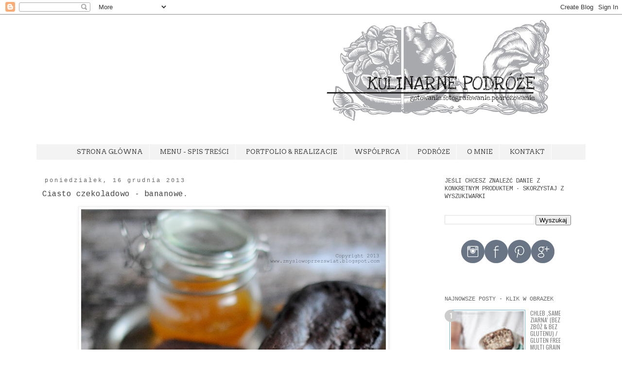

--- FILE ---
content_type: text/html; charset=UTF-8
request_url: https://zmyslowoprzezswiat.blogspot.com/2013/12/ciasto-czekoladowo-bananowe.html
body_size: 27163
content:
<!DOCTYPE html>
<html class='v2' dir='ltr' xmlns='http://www.w3.org/1999/xhtml' xmlns:b='http://www.google.com/2005/gml/b' xmlns:data='http://www.google.com/2005/gml/data' xmlns:expr='http://www.google.com/2005/gml/expr'>
<head>
<link href='https://www.blogger.com/static/v1/widgets/335934321-css_bundle_v2.css' rel='stylesheet' type='text/css'/>
<meta content='IE=EmulateIE7' http-equiv='X-UA-Compatible'/>
<meta content='width=1100' name='viewport'/>
<meta content='text/html; charset=UTF-8' http-equiv='Content-Type'/>
<meta content='blogger' name='generator'/>
<link href='https://zmyslowoprzezswiat.blogspot.com/favicon.ico' rel='icon' type='image/x-icon'/>
<link href='http://zmyslowoprzezswiat.blogspot.com/2013/12/ciasto-czekoladowo-bananowe.html' rel='canonical'/>
<link rel="alternate" type="application/atom+xml" title="    Kulinarne                                                                               podróże - Atom" href="https://zmyslowoprzezswiat.blogspot.com/feeds/posts/default" />
<link rel="alternate" type="application/rss+xml" title="    Kulinarne                                                                               podróże - RSS" href="https://zmyslowoprzezswiat.blogspot.com/feeds/posts/default?alt=rss" />
<link rel="service.post" type="application/atom+xml" title="    Kulinarne                                                                               podróże - Atom" href="https://www.blogger.com/feeds/1501666729815431336/posts/default" />

<link rel="alternate" type="application/atom+xml" title="    Kulinarne                                                                               podróże - Atom" href="https://zmyslowoprzezswiat.blogspot.com/feeds/6859561678510094858/comments/default" />
<!--Can't find substitution for tag [blog.ieCssRetrofitLinks]-->
<link href='https://blogger.googleusercontent.com/img/b/R29vZ2xl/AVvXsEh3qpgu-AQsijL-4-fzhyiidfuJu1IKnLPMI5fK5kJYmWIt9q-3fexGMVT2PKsTE9unwGmRTZEpmLpguTaN9pVbUY5kwUhhn3uhUhQ0OBfZ_o6P3Fl1BVYUmtP7-L85r4GDIoI720t1E6o/s1600/DSC_0148.psd.jpg' rel='image_src'/>
<meta content='http://zmyslowoprzezswiat.blogspot.com/2013/12/ciasto-czekoladowo-bananowe.html' property='og:url'/>
<meta content='Ciasto czekoladowo - bananowe. ' property='og:title'/>
<meta content='        Ciasto dla wszystkich miłośników połączenia bananów i czekolady :)   Ja zdecydowanie do tego grona należę!    Jest mocno wilgotne, m...' property='og:description'/>
<meta content='https://blogger.googleusercontent.com/img/b/R29vZ2xl/AVvXsEh3qpgu-AQsijL-4-fzhyiidfuJu1IKnLPMI5fK5kJYmWIt9q-3fexGMVT2PKsTE9unwGmRTZEpmLpguTaN9pVbUY5kwUhhn3uhUhQ0OBfZ_o6P3Fl1BVYUmtP7-L85r4GDIoI720t1E6o/w1200-h630-p-k-no-nu/DSC_0148.psd.jpg' property='og:image'/>
<title>    Kulinarne                                                                               podróże: Ciasto czekoladowo - bananowe. </title>
<style type='text/css'>@font-face{font-family:'Arvo';font-style:normal;font-weight:400;font-display:swap;src:url(//fonts.gstatic.com/s/arvo/v23/tDbD2oWUg0MKqScQ7Z7o_vo.woff2)format('woff2');unicode-range:U+0000-00FF,U+0131,U+0152-0153,U+02BB-02BC,U+02C6,U+02DA,U+02DC,U+0304,U+0308,U+0329,U+2000-206F,U+20AC,U+2122,U+2191,U+2193,U+2212,U+2215,U+FEFF,U+FFFD;}@font-face{font-family:'Cousine';font-style:normal;font-weight:400;font-display:swap;src:url(//fonts.gstatic.com/s/cousine/v29/d6lIkaiiRdih4SpP_SkvzBTu39hchw.woff2)format('woff2');unicode-range:U+0460-052F,U+1C80-1C8A,U+20B4,U+2DE0-2DFF,U+A640-A69F,U+FE2E-FE2F;}@font-face{font-family:'Cousine';font-style:normal;font-weight:400;font-display:swap;src:url(//fonts.gstatic.com/s/cousine/v29/d6lIkaiiRdih4SpP_SAvzBTu39hchw.woff2)format('woff2');unicode-range:U+0301,U+0400-045F,U+0490-0491,U+04B0-04B1,U+2116;}@font-face{font-family:'Cousine';font-style:normal;font-weight:400;font-display:swap;src:url(//fonts.gstatic.com/s/cousine/v29/d6lIkaiiRdih4SpP_SgvzBTu39hchw.woff2)format('woff2');unicode-range:U+1F00-1FFF;}@font-face{font-family:'Cousine';font-style:normal;font-weight:400;font-display:swap;src:url(//fonts.gstatic.com/s/cousine/v29/d6lIkaiiRdih4SpP_ScvzBTu39hchw.woff2)format('woff2');unicode-range:U+0370-0377,U+037A-037F,U+0384-038A,U+038C,U+038E-03A1,U+03A3-03FF;}@font-face{font-family:'Cousine';font-style:normal;font-weight:400;font-display:swap;src:url(//fonts.gstatic.com/s/cousine/v29/d6lIkaiiRdih4SpP_SYvzBTu39hchw.woff2)format('woff2');unicode-range:U+0307-0308,U+0590-05FF,U+200C-2010,U+20AA,U+25CC,U+FB1D-FB4F;}@font-face{font-family:'Cousine';font-style:normal;font-weight:400;font-display:swap;src:url(//fonts.gstatic.com/s/cousine/v29/d6lIkaiiRdih4SpP_SsvzBTu39hchw.woff2)format('woff2');unicode-range:U+0102-0103,U+0110-0111,U+0128-0129,U+0168-0169,U+01A0-01A1,U+01AF-01B0,U+0300-0301,U+0303-0304,U+0308-0309,U+0323,U+0329,U+1EA0-1EF9,U+20AB;}@font-face{font-family:'Cousine';font-style:normal;font-weight:400;font-display:swap;src:url(//fonts.gstatic.com/s/cousine/v29/d6lIkaiiRdih4SpP_SovzBTu39hchw.woff2)format('woff2');unicode-range:U+0100-02BA,U+02BD-02C5,U+02C7-02CC,U+02CE-02D7,U+02DD-02FF,U+0304,U+0308,U+0329,U+1D00-1DBF,U+1E00-1E9F,U+1EF2-1EFF,U+2020,U+20A0-20AB,U+20AD-20C0,U+2113,U+2C60-2C7F,U+A720-A7FF;}@font-face{font-family:'Cousine';font-style:normal;font-weight:400;font-display:swap;src:url(//fonts.gstatic.com/s/cousine/v29/d6lIkaiiRdih4SpP_SQvzBTu39g.woff2)format('woff2');unicode-range:U+0000-00FF,U+0131,U+0152-0153,U+02BB-02BC,U+02C6,U+02DA,U+02DC,U+0304,U+0308,U+0329,U+2000-206F,U+20AC,U+2122,U+2191,U+2193,U+2212,U+2215,U+FEFF,U+FFFD;}@font-face{font-family:'Syncopate';font-style:normal;font-weight:400;font-display:swap;src:url(//fonts.gstatic.com/s/syncopate/v24/pe0sMIuPIYBCpEV5eFdCC_e_Kdxic2wp.woff2)format('woff2');unicode-range:U+0100-02BA,U+02BD-02C5,U+02C7-02CC,U+02CE-02D7,U+02DD-02FF,U+0304,U+0308,U+0329,U+1D00-1DBF,U+1E00-1E9F,U+1EF2-1EFF,U+2020,U+20A0-20AB,U+20AD-20C0,U+2113,U+2C60-2C7F,U+A720-A7FF;}@font-face{font-family:'Syncopate';font-style:normal;font-weight:400;font-display:swap;src:url(//fonts.gstatic.com/s/syncopate/v24/pe0sMIuPIYBCpEV5eFdCBfe_Kdxicw.woff2)format('woff2');unicode-range:U+0000-00FF,U+0131,U+0152-0153,U+02BB-02BC,U+02C6,U+02DA,U+02DC,U+0304,U+0308,U+0329,U+2000-206F,U+20AC,U+2122,U+2191,U+2193,U+2212,U+2215,U+FEFF,U+FFFD;}</style>
<style id='page-skin-1' type='text/css'><!--
/*
-----------------------------------------------
Blogger Template Style
Name:     Simple
Designer: Josh Peterson
URL:      www.noaesthetic.com
----------------------------------------------- */
/* Variable definitions
====================
<Variable name="keycolor" description="Main Color" type="color" default="#66bbdd"/>
<Group description="Page Text" selector="body">
<Variable name="body.font" description="Font" type="font"
default="normal normal 12px Arial, Tahoma, Helvetica, FreeSans, sans-serif"/>
<Variable name="body.text.color" description="Text Color" type="color" default="#222222"/>
</Group>
<Group description="Backgrounds" selector=".body-fauxcolumns-outer">
<Variable name="body.background.color" description="Outer Background" type="color" default="#66bbdd"/>
<Variable name="content.background.color" description="Main Background" type="color" default="#ffffff"/>
<Variable name="header.background.color" description="Header Background" type="color" default="transparent"/>
</Group>
<Group description="Links" selector=".main-outer">
<Variable name="link.color" description="Link Color" type="color" default="#2288bb"/>
<Variable name="link.visited.color" description="Visited Color" type="color" default="#888888"/>
<Variable name="link.hover.color" description="Hover Color" type="color" default="#33aaff"/>
</Group>
<Group description="Blog Title" selector=".header h1">
<Variable name="header.font" description="Font" type="font"
default="normal normal 60px Arial, Tahoma, Helvetica, FreeSans, sans-serif"/>
<Variable name="header.text.color" description="Title Color" type="color" default="#3399bb" />
</Group>
<Group description="Blog Description" selector=".header .description">
<Variable name="description.text.color" description="Description Color" type="color"
default="#777777" />
</Group>
<Group description="Tabs Text" selector=".tabs-inner .widget li a">
<Variable name="tabs.font" description="Font" type="font"
default="normal normal 14px Arial, Tahoma, Helvetica, FreeSans, sans-serif"/>
<Variable name="tabs.text.color" description="Text Color" type="color" default="#999999"/>
<Variable name="tabs.selected.text.color" description="Selected Color" type="color" default="#000000"/>
</Group>
<Group description="Tabs Background" selector=".tabs-outer .PageList">
<Variable name="tabs.background.color" description="Background Color" type="color" default="#f5f5f5"/>
<Variable name="tabs.selected.background.color" description="Selected Color" type="color" default="#eeeeee"/>
</Group>
<Group description="Post Title" selector="h3.post-title, .comments h4">
<Variable name="post.title.font" description="Font" type="font"
default="normal normal 22px Arial, Tahoma, Helvetica, FreeSans, sans-serif"/>
</Group>
<Group description="Date Header" selector=".date-header">
<Variable name="date.header.color" description="Text Color" type="color"
default="#444444"/>
<Variable name="date.header.background.color" description="Background Color" type="color"
default="transparent"/>
</Group>
<Group description="Post Footer" selector=".post-footer">
<Variable name="post.footer.text.color" description="Text Color" type="color" default="#666666"/>
<Variable name="post.footer.background.color" description="Background Color" type="color"
default="#f9f9f9"/>
<Variable name="post.footer.border.color" description="Shadow Color" type="color" default="#eeeeee"/>
</Group>
<Group description="Gadgets" selector="h2">
<Variable name="widget.title.font" description="Title Font" type="font"
default="normal bold 11px Arial, Tahoma, Helvetica, FreeSans, sans-serif"/>
<Variable name="widget.title.text.color" description="Title Color" type="color" default="#000000"/>
<Variable name="widget.alternate.text.color" description="Alternate Color" type="color" default="#999999"/>
</Group>
<Group description="Images" selector=".main-inner">
<Variable name="image.background.color" description="Background Color" type="color" default="#ffffff"/>
<Variable name="image.border.color" description="Border Color" type="color" default="#eeeeee"/>
<Variable name="image.text.color" description="Caption Text Color" type="color" default="#444444"/>
</Group>
<Group description="Accents" selector=".content-inner">
<Variable name="body.rule.color" description="Separator Line Color" type="color" default="#eeeeee"/>
<Variable name="tabs.border.color" description="Tabs Border Color" type="color" default="transparent"/>
</Group>
<Variable name="body.background" description="Body Background" type="background"
color="#ffffff" default="$(color) none repeat scroll top left"/>
<Variable name="body.background.override" description="Body Background Override" type="string" default=""/>
<Variable name="body.background.gradient.cap" description="Body Gradient Cap" type="url"
default="url(//www.blogblog.com/1kt/simple/gradients_light.png)"/>
<Variable name="body.background.gradient.tile" description="Body Gradient Tile" type="url"
default="url(//www.blogblog.com/1kt/simple/body_gradient_tile_light.png)"/>
<Variable name="content.background.color.selector" description="Content Background Color Selector" type="string" default=".content-inner"/>
<Variable name="content.padding" description="Content Padding" type="length" default="10px"/>
<Variable name="content.padding.horizontal" description="Content Horizontal Padding" type="length" default="10px"/>
<Variable name="content.shadow.spread" description="Content Shadow Spread" type="length" default="40px"/>
<Variable name="content.shadow.spread.webkit" description="Content Shadow Spread (WebKit)" type="length" default="5px"/>
<Variable name="content.shadow.spread.ie" description="Content Shadow Spread (IE)" type="length" default="10px"/>
<Variable name="main.border.width" description="Main Border Width" type="length" default="0"/>
<Variable name="header.background.gradient" description="Header Gradient" type="url" default="none"/>
<Variable name="header.shadow.offset.left" description="Header Shadow Offset Left" type="length" default="-1px"/>
<Variable name="header.shadow.offset.top" description="Header Shadow Offset Top" type="length" default="-1px"/>
<Variable name="header.shadow.spread" description="Header Shadow Spread" type="length" default="1px"/>
<Variable name="header.padding" description="Header Padding" type="length" default="30px"/>
<Variable name="header.border.size" description="Header Border Size" type="length" default="1px"/>
<Variable name="header.bottom.border.size" description="Header Bottom Border Size" type="length" default="1px"/>
<Variable name="header.border.horizontalsize" description="Header Horizontal Border Size" type="length" default="0"/>
<Variable name="description.text.size" description="Description Text Size" type="string" default="140%"/>
<Variable name="tabs.margin.top" description="Tabs Margin Top" type="length" default="0" />
<Variable name="tabs.margin.side" description="Tabs Side Margin" type="length" default="30px" />
<Variable name="tabs.background.gradient" description="Tabs Background Gradient" type="url"
default="url(//www.blogblog.com/1kt/simple/gradients_light.png)"/>
<Variable name="tabs.border.width" description="Tabs Border Width" type="length" default="1px"/>
<Variable name="tabs.bevel.border.width" description="Tabs Bevel Border Width" type="length" default="1px"/>
<Variable name="date.header.padding" description="Date Header Padding" type="string" default="inherit"/>
<Variable name="date.header.letterspacing" description="Date Header Letter Spacing" type="string" default="inherit"/>
<Variable name="date.header.margin" description="Date Header Margin" type="string" default="inherit"/>
<Variable name="post.margin.bottom" description="Post Bottom Margin" type="length" default="25px"/>
<Variable name="image.border.small.size" description="Image Border Small Size" type="length" default="2px"/>
<Variable name="image.border.large.size" description="Image Border Large Size" type="length" default="5px"/>
<Variable name="page.width.selector" description="Page Width Selector" type="string" default=".region-inner"/>
<Variable name="page.width" description="Page Width" type="string" default="auto"/>
<Variable name="main.section.margin" description="Main Section Margin" type="length" default="15px"/>
<Variable name="main.padding" description="Main Padding" type="length" default="15px"/>
<Variable name="main.padding.top" description="Main Padding Top" type="length" default="30px"/>
<Variable name="main.padding.bottom" description="Main Padding Bottom" type="length" default="30px"/>
<Variable name="paging.background"
color="transparent"
description="Background of blog paging area" type="background"
default="transparent none no-repeat scroll top center"/>
<Variable name="footer.bevel" description="Bevel border length of footer" type="length" default="0"/>
<Variable name="mobile.background.overlay" description="Mobile Background Overlay" type="string"
default="transparent none repeat scroll top left"/>
<Variable name="mobile.background.size" description="Mobile Background Size" type="string" default="auto"/>
<Variable name="mobile.button.color" description="Mobile Button Color" type="color" default="#ffffff" />
<Variable name="startSide" description="Side where text starts in blog language" type="automatic" default="left"/>
<Variable name="endSide" description="Side where text ends in blog language" type="automatic" default="right"/>
*/
/* Content
----------------------------------------------- */
body {
font: normal normal 12px Cousine;
color: #444444;
background: #ffffff url(//themes.googleusercontent.com/image?id=0BwVBOzw_-hbMNzE5NTg3YzUtMGU0Mi00OWQ3LTg2NjUtODk1OGVlMjg1YjZj) repeat-x fixed top center /* Credit: Jason Morrow (http://jasonmorrow.etsy.com) */;
padding: 0 0 0 0;
}
html body .region-inner {
min-width: 0;
max-width: 100%;
width: auto;
}
a:link {
text-decoration:none;
color: #444444;
}
a:visited {
text-decoration:none;
color: #455f38;
}
a:hover {
text-decoration:underline;
color: #999999;
}
.body-fauxcolumn-outer .fauxcolumn-inner {
background: transparent none repeat scroll top left;
_background-image: none;
}
.body-fauxcolumn-outer .cap-top {
position: absolute;
z-index: 1;
height: 400px;
width: 100%;
background: #ffffff url(//themes.googleusercontent.com/image?id=0BwVBOzw_-hbMNzE5NTg3YzUtMGU0Mi00OWQ3LTg2NjUtODk1OGVlMjg1YjZj) repeat-x fixed top center /* Credit: Jason Morrow (http://jasonmorrow.etsy.com) */;
}
.body-fauxcolumn-outer .cap-top .cap-left {
width: 100%;
background: transparent none repeat-x scroll top left;
_background-image: none;
}
.content-outer {
-moz-box-shadow: 0 0 0 rgba(0, 0, 0, .15);
-webkit-box-shadow: 0 0 0 rgba(0, 0, 0, .15);
-goog-ms-box-shadow: 0 0 0 #333333;
box-shadow: 0 0 0 rgba(0, 0, 0, .15);
margin-bottom: 1px;
}
.content-inner {
padding: 10px 40px;
}
.content-inner {
background-color: transparent;
}
/* Header
----------------------------------------------- */
.header-outer {
background: #ffffff none repeat-x scroll 0 -400px;
_background-image: none;
}
.Header h1 {
font: normal normal 60px Syncopate;
color: #666666;
text-shadow: 0 0 0 rgba(0, 0, 0, .2);
}
.Header h1 a {
color: #666666;
}
.Header .description {
font-size: 18px;
color: #666666;
}
.header-inner .Header .titlewrapper {
padding: 22px 0;
}
.header-inner .Header .descriptionwrapper {
padding: 0 0;
}
/* Tabs
----------------------------------------------- */
.tabs-inner .section:first-child {
border-top: 0 solid #ffffff;
}
.tabs-inner .section:first-child ul {
margin-top: -1px;
border-top: 1px solid #ffffff;
border-left: 1px solid #ffffff;
border-right: 1px solid #ffffff;
}
.tabs-inner .widget ul {
background: #f3f3f3 none repeat-x scroll 0 -800px;
_background-image: none;
border-bottom: 1px solid #ffffff;
margin-top: 0;
margin-left: -30px;
margin-right: -30px;
}
.tabs-inner .widget li a {
display: inline-block;
padding: .6em 1em;
font: normal normal 13px Arvo;
color: #444444;
border-left: 1px solid transparent;
border-right: 1px solid #ffffff;
}
.tabs-inner .widget li:first-child a {
border-left: none;
}
.tabs-inner .widget li.selected a, .tabs-inner .widget li a:hover {
color: #000000;
background-color: #cccccc;
text-decoration: none;
}
/* Columns
----------------------------------------------- */
.main-outer {
border-top: 0 solid transparent;
}
.fauxcolumn-left-outer .fauxcolumn-inner {
border-right: 1px solid transparent;
}
.fauxcolumn-right-outer .fauxcolumn-inner {
border-left: 1px solid transparent;
}
/* Headings
----------------------------------------------- */
h2 {
margin: 0 0 1em 0;
font: normal normal 12px 'Courier New', Courier, FreeMono, monospace;
color: #666666;
}
/* Widgets
----------------------------------------------- */
.widget .zippy {
color: #969696;
text-shadow: 2px 2px 1px rgba(0, 0, 0, .1);
}
.widget .popular-posts ul {
list-style: none;
}
/* Posts
----------------------------------------------- */
.date-header span {
background-color: #ffffff;
color: #666666;
padding: 0.4em;
letter-spacing: 3px;
margin: inherit;
}
.main-inner {
padding-top: 35px;
padding-bottom: 65px;
}
.main-inner .column-center-inner {
padding: 0 0;
}
.main-inner .column-center-inner .section {
margin: 0 1em;
}
.post {
margin: 0 0 45px 0;
}
h3.post-title, .comments h4 {
font: normal normal 16px Cousine;
margin: .75em 0 0;
}
.post-body {
font-size: 110%;
line-height: 1.4;
position: relative;
}
.post-body img, .post-body .tr-caption-container, .Profile img, .Image img,
.BlogList .item-thumbnail img {
padding: 2px;
background: #ffffff;
border: 1px solid #ededed;
-moz-box-shadow: 1px 1px 5px rgba(0, 0, 0, .1);
-webkit-box-shadow: 1px 1px 5px rgba(0, 0, 0, .1);
box-shadow: 1px 1px 5px rgba(0, 0, 0, .1);
}
.post-body img, .post-body .tr-caption-container {
padding: 5px;
}
.post-body .tr-caption-container {
color: #666666;
}
.post-body .tr-caption-container img {
padding: 0;
background: transparent;
border: none;
-moz-box-shadow: 0 0 0 rgba(0, 0, 0, .1);
-webkit-box-shadow: 0 0 0 rgba(0, 0, 0, .1);
box-shadow: 0 0 0 rgba(0, 0, 0, .1);
}
.post-header {
margin: 0 0 1.5em;
line-height: 1.6;
font-size: 90%;
}
.post-footer {
margin: 20px -2px 0;
padding: 5px 10px;
color: #606060;
background-color: #f3f3f3;
border-bottom: 1px solid #ededed;
line-height: 1.6;
font-size: 90%;
}
#comments .comment-author {
padding-top: 1.5em;
border-top: 1px solid transparent;
background-position: 0 1.5em;
}
#comments .comment-author:first-child {
padding-top: 0;
border-top: none;
}
.avatar-image-container {
margin: .2em 0 0;
}
#comments .avatar-image-container img {
border: 1px solid #ededed;
}
/* Comments
----------------------------------------------- */
.comments .comments-content .icon.blog-author {
background-repeat: no-repeat;
background-image: url([data-uri]);
}
.comments .comments-content .loadmore a {
border-top: 1px solid #969696;
border-bottom: 1px solid #969696;
}
.comments .comment-thread.inline-thread {
background-color: #f3f3f3;
}
.comments .continue {
border-top: 2px solid #969696;
}
/* Accents
---------------------------------------------- */
.section-columns td.columns-cell {
border-left: 1px solid transparent;
}
.blog-pager {
background: transparent url(//www.blogblog.com/1kt/simple/paging_dot.png) repeat-x scroll top center;
}
.blog-pager-older-link, .home-link,
.blog-pager-newer-link {
background-color: transparent;
padding: 5px;
}
.footer-outer {
border-top: 1px dashed #bbbbbb;
}
/* Mobile
----------------------------------------------- */
body.mobile  {
background-size: auto;
}
.mobile .body-fauxcolumn-outer {
background: transparent none repeat scroll top left;
}
.mobile .body-fauxcolumn-outer .cap-top {
background-size: 100% auto;
}
.mobile .content-outer {
-webkit-box-shadow: 0 0 3px rgba(0, 0, 0, .15);
box-shadow: 0 0 3px rgba(0, 0, 0, .15);
}
body.mobile .AdSense {
margin: 0 -0;
}
.mobile .tabs-inner .widget ul {
margin-left: 0;
margin-right: 0;
}
.mobile .post {
margin: 0;
}
.mobile .main-inner .column-center-inner .section {
margin: 0;
}
.mobile .date-header span {
padding: 0.1em 10px;
margin: 0 -10px;
}
.mobile h3.post-title {
margin: 0;
}
.mobile .blog-pager {
background: transparent none no-repeat scroll top center;
}
.mobile .footer-outer {
border-top: none;
}
.mobile .main-inner, .mobile .footer-inner {
background-color: transparent;
}
.mobile-index-contents {
color: #444444;
}
.mobile-link-button {
background-color: #444444;
}
.mobile-link-button a:link, .mobile-link-button a:visited {
color: #ffffff;
}
.mobile .tabs-inner .section:first-child {
border-top: none;
}
.mobile .tabs-inner .PageList .widget-content {
background-color: #cccccc;
color: #000000;
border-top: 1px solid #ffffff;
border-bottom: 1px solid #ffffff;
}
.mobile .tabs-inner .PageList .widget-content .pagelist-arrow {
border-left: 1px solid #ffffff;
}
.PageList {text-align:center !important;}
.PageList li {display:inline !important; float:none !important;}
#bp_toc {
border: 0px solid #000000;
background: #ffffff;
padding: 5px;
width:500px;
margin-top:10px;
}
.toc-header-col1, .toc-header-col2, .toc-header-col3 {
background: #ffd595;
color: #000000;
padding-left: 5px;
width:250px;
}
.toc-header-col2 {
width:75px;
}
.toc-header-col3 {
width:125px;
}
.toc-header-col1 a:link, .toc-header-col1 a:visited, .toc-header-col2 a:link, .toc-header-col2 a:visited, .toc-header-col3 a:link, .toc-header-col3 a:visited {
font-size:80%;
text-decoration:none;
}
.toc-header-col1 a:hover, .toc-header-col2 a:hover, .toc-header-col3 a:hover {
font-size:80%;
text-decoration:underline;
}
.toc-entry-col1, .toc-entry-col2, .toc-entry-col3 {
padding-left: 5px;
font-size:70%;
}
--></style>
<style id='template-skin-1' type='text/css'><!--
body {
min-width: 1210px;
}
.content-outer, .content-fauxcolumn-outer, .region-inner {
min-width: 1210px;
max-width: 1210px;
_width: 1210px;
}
.main-inner .columns {
padding-left: 0px;
padding-right: 320px;
}
.main-inner .fauxcolumn-center-outer {
left: 0px;
right: 320px;
/* IE6 does not respect left and right together */
_width: expression(this.parentNode.offsetWidth -
parseInt("0px") -
parseInt("320px") + 'px');
}
.main-inner .fauxcolumn-left-outer {
width: 0px;
}
.main-inner .fauxcolumn-right-outer {
width: 320px;
}
.main-inner .column-left-outer {
width: 0px;
right: 100%;
margin-left: -0px;
}
.main-inner .column-right-outer {
width: 320px;
margin-right: -320px;
}
#layout {
min-width: 0;
}
#layout .content-outer {
min-width: 0;
width: 800px;
}
#layout .region-inner {
min-width: 0;
width: auto;
}
--></style>
<script>
  (function(i,s,o,g,r,a,m){i['GoogleAnalyticsObject']=r;i[r]=i[r]||function(){
  (i[r].q=i[r].q||[]).push(arguments)},i[r].l=1*new Date();a=s.createElement(o),
  m=s.getElementsByTagName(o)[0];a.async=1;a.src=g;m.parentNode.insertBefore(a,m)
  })(window,document,'script','//www.google-analytics.com/analytics.js','ga');

  ga('create', 'UA-47413683-1', 'auto');
  ga('send', 'pageview');

</script>
<link href='https://www.blogger.com/dyn-css/authorization.css?targetBlogID=1501666729815431336&amp;zx=cad319e0-3f12-41e6-a352-56a71cba0639' media='none' onload='if(media!=&#39;all&#39;)media=&#39;all&#39;' rel='stylesheet'/><noscript><link href='https://www.blogger.com/dyn-css/authorization.css?targetBlogID=1501666729815431336&amp;zx=cad319e0-3f12-41e6-a352-56a71cba0639' rel='stylesheet'/></noscript>
<meta name='google-adsense-platform-account' content='ca-host-pub-1556223355139109'/>
<meta name='google-adsense-platform-domain' content='blogspot.com'/>

</head>
<body class='loading'>
<div class='navbar section' id='navbar'><div class='widget Navbar' data-version='1' id='Navbar1'><script type="text/javascript">
    function setAttributeOnload(object, attribute, val) {
      if(window.addEventListener) {
        window.addEventListener('load',
          function(){ object[attribute] = val; }, false);
      } else {
        window.attachEvent('onload', function(){ object[attribute] = val; });
      }
    }
  </script>
<div id="navbar-iframe-container"></div>
<script type="text/javascript" src="https://apis.google.com/js/platform.js"></script>
<script type="text/javascript">
      gapi.load("gapi.iframes:gapi.iframes.style.bubble", function() {
        if (gapi.iframes && gapi.iframes.getContext) {
          gapi.iframes.getContext().openChild({
              url: 'https://www.blogger.com/navbar/1501666729815431336?po\x3d6859561678510094858\x26origin\x3dhttps://zmyslowoprzezswiat.blogspot.com',
              where: document.getElementById("navbar-iframe-container"),
              id: "navbar-iframe"
          });
        }
      });
    </script><script type="text/javascript">
(function() {
var script = document.createElement('script');
script.type = 'text/javascript';
script.src = '//pagead2.googlesyndication.com/pagead/js/google_top_exp.js';
var head = document.getElementsByTagName('head')[0];
if (head) {
head.appendChild(script);
}})();
</script>
</div></div>
<div class='body-fauxcolumns'>
<div class='fauxcolumn-outer body-fauxcolumn-outer'>
<div class='cap-top'>
<div class='cap-left'></div>
<div class='cap-right'></div>
</div>
<div class='fauxborder-left'>
<div class='fauxborder-right'></div>
<div class='fauxcolumn-inner'>
</div>
</div>
<div class='cap-bottom'>
<div class='cap-left'></div>
<div class='cap-right'></div>
</div>
</div>
</div>
<div class='content'>
<div class='content-fauxcolumns'>
<div class='fauxcolumn-outer content-fauxcolumn-outer'>
<div class='cap-top'>
<div class='cap-left'></div>
<div class='cap-right'></div>
</div>
<div class='fauxborder-left'>
<div class='fauxborder-right'></div>
<div class='fauxcolumn-inner'>
</div>
</div>
<div class='cap-bottom'>
<div class='cap-left'></div>
<div class='cap-right'></div>
</div>
</div>
</div>
<div class='content-outer'>
<div class='content-cap-top cap-top'>
<div class='cap-left'></div>
<div class='cap-right'></div>
</div>
<div class='fauxborder-left content-fauxborder-left'>
<div class='fauxborder-right content-fauxborder-right'></div>
<div class='content-inner'>
<header>
<div class='header-outer'>
<div class='header-cap-top cap-top'>
<div class='cap-left'></div>
<div class='cap-right'></div>
</div>
<div class='fauxborder-left header-fauxborder-left'>
<div class='fauxborder-right header-fauxborder-right'></div>
<div class='region-inner header-inner'>
<div class='header no-items section' id='header'></div>
</div>
</div>
<div class='header-cap-bottom cap-bottom'>
<div class='cap-left'></div>
<div class='cap-right'></div>
</div>
</div>
</header>
<div class='tabs-outer'>
<div class='tabs-cap-top cap-top'>
<div class='cap-left'></div>
<div class='cap-right'></div>
</div>
<div class='fauxborder-left tabs-fauxborder-left'>
<div class='fauxborder-right tabs-fauxborder-right'></div>
<div class='region-inner tabs-inner'>
<div class='tabs section' id='crosscol'><div class='widget HTML' data-version='1' id='HTML8'>
<div class='widget-content'>
<div class="separator" style="clear: both; text-align: center;">
<a href="http://zmyslowoprzezswiat.blogspot.com" imageanchor="1" style="clear: right; float: right; margin-bottom: 1em; margin-left: 1em;"><img border="0" src="https://blogger.googleusercontent.com/img/b/R29vZ2xl/AVvXsEgz1RIW9ZMX8kuaBIFxDWKvWkyO8Trkb-VVf6HF5sRMK9XcDynswIrHwOQDZzF7eu4HygHhCY_uvNugfaj9v-GdfgsnCDp9_Xw3BKVKtm2G4e7n6EssOzLHkeYWdmg2jaao3ohoYxXoz-0/s1600/bannerkp_final+2.jpg" /></a></div>
</div>
<div class='clear'></div>
</div></div>
<div class='tabs section' id='crosscol-overflow'><div class='widget PageList' data-version='1' id='PageList1'>
<div class='widget-content'>
<ul>
<li>
<a href='https://zmyslowoprzezswiat.blogspot.com/'>STRONA GŁÓWNA</a>
</li>
<li>
<a href='https://zmyslowoprzezswiat.blogspot.com/p/spis-tresci.html'>MENU - SPIS TREŚCI</a>
</li>
<li>
<a href='https://fotografiakulinarnakatowice.pl'>PORTFOLIO & REALIZACJE</a>
</li>
<li>
<a href='https://zmyslowoprzezswiat.blogspot.com/p/media-publikacje.html'>WSPÓŁPRCA</a>
</li>
<li>
<a href='https://zmyslowoprzezswiat.blogspot.com/p/podroze.html'>PODRÓŻE</a>
</li>
<li>
<a href='https://zmyslowoprzezswiat.blogspot.com/p/o-mnie.html'>O MNIE</a>
</li>
<li>
<a href='https://zmyslowoprzezswiat.blogspot.com/p/kontakt.html'>KONTAKT</a>
</li>
</ul>
<div class='clear'></div>
</div>
</div></div>
</div>
</div>
<div class='tabs-cap-bottom cap-bottom'>
<div class='cap-left'></div>
<div class='cap-right'></div>
</div>
</div>
<div class='main-outer'>
<div class='main-cap-top cap-top'>
<div class='cap-left'></div>
<div class='cap-right'></div>
</div>
<div class='fauxborder-left main-fauxborder-left'>
<div class='fauxborder-right main-fauxborder-right'></div>
<div class='region-inner main-inner'>
<div class='columns fauxcolumns'>
<div class='fauxcolumn-outer fauxcolumn-center-outer'>
<div class='cap-top'>
<div class='cap-left'></div>
<div class='cap-right'></div>
</div>
<div class='fauxborder-left'>
<div class='fauxborder-right'></div>
<div class='fauxcolumn-inner'>
</div>
</div>
<div class='cap-bottom'>
<div class='cap-left'></div>
<div class='cap-right'></div>
</div>
</div>
<div class='fauxcolumn-outer fauxcolumn-left-outer'>
<div class='cap-top'>
<div class='cap-left'></div>
<div class='cap-right'></div>
</div>
<div class='fauxborder-left'>
<div class='fauxborder-right'></div>
<div class='fauxcolumn-inner'>
</div>
</div>
<div class='cap-bottom'>
<div class='cap-left'></div>
<div class='cap-right'></div>
</div>
</div>
<div class='fauxcolumn-outer fauxcolumn-right-outer'>
<div class='cap-top'>
<div class='cap-left'></div>
<div class='cap-right'></div>
</div>
<div class='fauxborder-left'>
<div class='fauxborder-right'></div>
<div class='fauxcolumn-inner'>
</div>
</div>
<div class='cap-bottom'>
<div class='cap-left'></div>
<div class='cap-right'></div>
</div>
</div>
<!-- corrects IE6 width calculation -->
<div class='columns-inner'>
<div class='column-center-outer'>
<div class='column-center-inner'>
<div class='main section' id='main'><div class='widget Blog' data-version='1' id='Blog1'>
<div class='blog-posts hfeed'>
<!--Can't find substitution for tag [defaultAdStart]-->

          <div class="date-outer">
        
<h2 class='date-header'><span>poniedziałek, 16 grudnia 2013</span></h2>

          <div class="date-posts">
        
<div class='post-outer'>
<div class='post hentry'>
<a name='6859561678510094858'></a>
<h3 class='post-title entry-title'>
Ciasto czekoladowo - bananowe. 
</h3>
<div class='post-header'>
<div class='post-header-line-1'></div>
</div>
<div class='post-body entry-content'>
<div dir="ltr" style="text-align: left;" trbidi="on">
<div class="separator" style="clear: both; text-align: center;">
<a href="https://blogger.googleusercontent.com/img/b/R29vZ2xl/AVvXsEh3qpgu-AQsijL-4-fzhyiidfuJu1IKnLPMI5fK5kJYmWIt9q-3fexGMVT2PKsTE9unwGmRTZEpmLpguTaN9pVbUY5kwUhhn3uhUhQ0OBfZ_o6P3Fl1BVYUmtP7-L85r4GDIoI720t1E6o/s1600/DSC_0148.psd.jpg" imageanchor="1" style="margin-left: 1em; margin-right: 1em;"><img border="0" src="https://blogger.googleusercontent.com/img/b/R29vZ2xl/AVvXsEh3qpgu-AQsijL-4-fzhyiidfuJu1IKnLPMI5fK5kJYmWIt9q-3fexGMVT2PKsTE9unwGmRTZEpmLpguTaN9pVbUY5kwUhhn3uhUhQ0OBfZ_o6P3Fl1BVYUmtP7-L85r4GDIoI720t1E6o/s1600/DSC_0148.psd.jpg" /></a></div>
<div class="separator" style="clear: both; text-align: center;">
<br /></div>
<div class="separator" style="clear: both; text-align: center;">
<br /></div>
<div class="separator" style="clear: both; text-align: left;">
<i>Ciasto dla&nbsp;wszystkich&nbsp;miłośników połączenia bananów i czekolady :)</i></div>
<div class="separator" style="clear: both; text-align: left;">
<i>Ja zdecydowanie do tego grona należę!&nbsp;</i></div>
<div class="separator" style="clear: both; text-align: left;">
<i>Jest mocno wilgotne, mocno czekoladowe.&nbsp;</i></div>
<div class="separator" style="clear: both; text-align: left;">
<i><br /></i></div>
<div class="separator" style="clear: both; text-align: left;">
<i>Jako, że na&nbsp;ciastach&nbsp;znam się słabo, daleka przede mną droga do wrzucania autorskich pomysłów na słodkie wypieki&#8230; Tym razem, przepis pochodzi od Asi z Kwestii Smaku.&nbsp;</i></div>
<div class="separator" style="clear: both; text-align: left;">
<i>Bardzo polecam!&nbsp;</i></div>
<div class="separator" style="clear: both; text-align: left;">
<i><br /></i></div>
<div class="separator" style="clear: both; text-align: center;">
<br /></div>
<div class="separator" style="clear: both; text-align: center;">
<br /></div>
<div class="separator" style="clear: both; text-align: center;">
</div>
<div class="separator" style="clear: both; text-align: center;">
<a href="https://blogger.googleusercontent.com/img/b/R29vZ2xl/AVvXsEiwXJ_Z73UhT4L5ZTGROa6ebwb0nQ9BQIIc-D4Low21bmMfdqIUC96oYy7jtV_2Dg8xoSsZzwBunkRnnL7PGUJvQMwAt9YXK8aQ-d3-xFjLj-q2-93dMaFwMXYLLsnjD7ud7QQB9Azdl0I/s1600/DSC_0156.psd.jpg" imageanchor="1" style="margin-left: 1em; margin-right: 1em;"><img border="0" src="https://blogger.googleusercontent.com/img/b/R29vZ2xl/AVvXsEiwXJ_Z73UhT4L5ZTGROa6ebwb0nQ9BQIIc-D4Low21bmMfdqIUC96oYy7jtV_2Dg8xoSsZzwBunkRnnL7PGUJvQMwAt9YXK8aQ-d3-xFjLj-q2-93dMaFwMXYLLsnjD7ud7QQB9Azdl0I/s1600/DSC_0156.psd.jpg" /></a></div>
<div class="separator" style="clear: both; text-align: center;">
<br /></div>
<div class="separator" style="clear: both; text-align: left;">
<b><br /></b></div>
<div class="separator" style="clear: both; text-align: left;">
<b>Ciasto bananowo - czekoladowe&nbsp;</b></div>
<div class="separator" style="clear: both; text-align: left;">
/<i>źródło - <a href="http://www.kwestiasmaku.com/zielony_srodek/banany/ciasto_z_bananami/przepis.html">Kwestia Smaku</a></i>/</div>
<br />
<div style="text-align: center;">
5 dojrzałych bananów, obranych</div>
<div style="text-align: center;">
200 g masła</div>
<div style="text-align: center;">
250 ml gęstego jogurtu naturalnego</div>
<div style="text-align: center;">
200 g mąki pszennej&nbsp;</div>
<div style="text-align: center;">
60 g gorzkiego kakao</div>
<div style="text-align: center;">
1 i 1/2 łyżeczki sody oczyszczonej</div>
<div style="text-align: center;">
1/2 łyżeczki soli</div>
<div style="text-align: center;">
1 łyżeczka cynamonu</div>
<div style="text-align: center;">
200 g cukru pudru</div>
<div style="text-align: center;">
3 duże jajka</div>
<div style="text-align: center;">
<br /></div>
<div style="text-align: center;">
<br /></div>
<div style="text-align: left;">
Banany miksujemy w blenderze z jogurtem naturalnym.&nbsp;</div>
<div style="text-align: left;">
W dużej misce łączymy mąkę z proszkiem do pieczenia, solą, kakao i cynamonem.&nbsp;</div>
<div style="text-align: left;">
<br /></div>
<div style="text-align: left;">
Masło ubijamy z cukrem pudrem na puszystą masę (<i>przez przynajmniej 5 min</i>), wciąż miksując, dodajemy po jednym jajku.&nbsp;</div>
<div style="text-align: left;">
Do misy miksera dodajemy połowę mąki z dodatkami, mieszamy na wolnych obrotach na gładką masę. Następnie dodajemy mieszankę bananowo - jogurtową, na koniec, drugą połowę mąki.&nbsp;</div>
<div style="text-align: left;">
<br /></div>
<div style="text-align: left;">
Piekarnik nagrzewamy do 180 st. C.</div>
<div style="text-align: left;">
<br /></div>
<div style="text-align: left;">
Gotową masę na ciasto przekładamy do wyłożonej papierem do pieczenia keksówki.&nbsp;</div>
<div style="text-align: left;">
Pieczemy przez ok 50 min, do 'suchego patyczka'.&nbsp;</div>
<div style="text-align: left;">
<br /></div>
<div style="text-align: left;">
Ciasto smakuje świetnie z konfiturą morelową lub pomarańczową.&nbsp;</div>
<div style="text-align: left;">
<br /></div>
<div style="text-align: left;">
<br /></div>
<div style="text-align: left;">
<br /></div>
<div style="text-align: left;">
Smacznego!</div>
<br />
<br />
<br />
<br />
<div class="separator" style="clear: both; text-align: center;">
<a href="https://blogger.googleusercontent.com/img/b/R29vZ2xl/AVvXsEjRTXSgKkincLIauSrJ0cmenszabCXR9YV807RGHfGMUyCus38lsX-5kSEsqMCnlHy2uFrPWFyepuPeHa2R1rZMAh0GDzHxzOcWTlt72AeKZMK_3HSf5MHdzG2F_Og8hTr11-Omxy-23gk/s1600/DSC_0166.psd.jpg" imageanchor="1" style="margin-left: 1em; margin-right: 1em;"><img border="0" src="https://blogger.googleusercontent.com/img/b/R29vZ2xl/AVvXsEjRTXSgKkincLIauSrJ0cmenszabCXR9YV807RGHfGMUyCus38lsX-5kSEsqMCnlHy2uFrPWFyepuPeHa2R1rZMAh0GDzHxzOcWTlt72AeKZMK_3HSf5MHdzG2F_Og8hTr11-Omxy-23gk/s1600/DSC_0166.psd.jpg" /></a></div>
<br />
<div class="separator" style="clear: both; text-align: center;">
<a href="https://blogger.googleusercontent.com/img/b/R29vZ2xl/AVvXsEgPkzWUvEXggpB7rhDVL1g5U3uU4h8eEtVYpMtryfd5k9hVSmO6C-0poqhS2ekJM_EJOgtmAd30mEHM5S9EX4E6HVwschFAAuB3DsoAJ34-6Qgh4EQi7Gk_zao7RXG211MhGlUmSxVOsWo/s1600/DSC_0150.psd.jpg" imageanchor="1" style="margin-left: 1em; margin-right: 1em;"><img border="0" src="https://blogger.googleusercontent.com/img/b/R29vZ2xl/AVvXsEgPkzWUvEXggpB7rhDVL1g5U3uU4h8eEtVYpMtryfd5k9hVSmO6C-0poqhS2ekJM_EJOgtmAd30mEHM5S9EX4E6HVwschFAAuB3DsoAJ34-6Qgh4EQi7Gk_zao7RXG211MhGlUmSxVOsWo/s1600/DSC_0150.psd.jpg" /></a></div>
<br /></div>
<div style='clear: both;'></div>
</div>
<div class='post-footer'>
<div class='post-footer-line post-footer-line-1'><span class='post-author vcard'>
Autor:
<span class='fn'>nat.</span>
</span>
<span class='post-timestamp'>
o
<a class='timestamp-link' href='https://zmyslowoprzezswiat.blogspot.com/2013/12/ciasto-czekoladowo-bananowe.html' rel='bookmark' title='permanent link'><abbr class='published' title='2013-12-16T10:30:00+01:00'>poniedziałek, grudnia 16, 2013</abbr></a>
</span>
<span class='post-comment-link'>
</span>
<span class='post-icons'>
<span class='item-action'>
<a href='https://www.blogger.com/email-post/1501666729815431336/6859561678510094858' title='Wyślij posta przez e-mail'>
<img alt="" class="icon-action" height="13" src="//img1.blogblog.com/img/icon18_email.gif" width="18">
</a>
</span>
<span class='item-control blog-admin pid-670163300'>
<a href='https://www.blogger.com/post-edit.g?blogID=1501666729815431336&postID=6859561678510094858&from=pencil' title='Edytuj post'>
<img alt="" class="icon-action" height="18" src="//img2.blogblog.com/img/icon18_edit_allbkg.gif" width="18">
</a>
</span>
</span>
<div class='post-share-buttons'>
<a class='goog-inline-block share-button sb-email' href='https://www.blogger.com/share-post.g?blogID=1501666729815431336&postID=6859561678510094858&target=email' target='_blank' title='Wyślij pocztą e-mail'><span class='share-button-link-text'>Wyślij pocztą e-mail</span></a><a class='goog-inline-block share-button sb-blog' href='https://www.blogger.com/share-post.g?blogID=1501666729815431336&postID=6859561678510094858&target=blog' onclick='window.open(this.href, "_blank", "height=270,width=475"); return false;' target='_blank' title='Wrzuć na bloga'><span class='share-button-link-text'>Wrzuć na bloga</span></a><a class='goog-inline-block share-button sb-twitter' href='https://www.blogger.com/share-post.g?blogID=1501666729815431336&postID=6859561678510094858&target=twitter' target='_blank' title='Udostępnij w X'><span class='share-button-link-text'>Udostępnij w X</span></a><a class='goog-inline-block share-button sb-facebook' href='https://www.blogger.com/share-post.g?blogID=1501666729815431336&postID=6859561678510094858&target=facebook' onclick='window.open(this.href, "_blank", "height=430,width=640"); return false;' target='_blank' title='Udostępnij w usłudze Facebook'><span class='share-button-link-text'>Udostępnij w usłudze Facebook</span></a><a class='goog-inline-block share-button sb-pinterest' href='https://www.blogger.com/share-post.g?blogID=1501666729815431336&postID=6859561678510094858&target=pinterest' target='_blank' title='Udostępnij w serwisie Pinterest'><span class='share-button-link-text'>Udostępnij w serwisie Pinterest</span></a>
</div>
</div>
<div class='post-footer-line post-footer-line-2'><span class='post-labels'>
Etykiety:
<a href='https://zmyslowoprzezswiat.blogspot.com/search/label/banan' rel='tag'>banan</a>,
<a href='https://zmyslowoprzezswiat.blogspot.com/search/label/czekolada' rel='tag'>czekolada</a>,
<a href='https://zmyslowoprzezswiat.blogspot.com/search/label/desery' rel='tag'>desery</a>,
<a href='https://zmyslowoprzezswiat.blogspot.com/search/label/na%20s%C5%82odko' rel='tag'>na słodko</a>,
<a href='https://zmyslowoprzezswiat.blogspot.com/search/label/s%C5%82odkie%20wypieki' rel='tag'>słodkie wypieki</a>
</span>
</div>
<div class='post-footer-line post-footer-line-3'></div>
</div>
</div>
<div class='comments' id='comments'>
<a name='comments'></a>
<h4>7 komentarzy:</h4>
<div class='comments-content'>
<script async='async' src='' type='text/javascript'></script>
<script type='text/javascript'>
    (function() {
      var items = null;
      var msgs = null;
      var config = {};

// <![CDATA[
      var cursor = null;
      if (items && items.length > 0) {
        cursor = parseInt(items[items.length - 1].timestamp) + 1;
      }

      var bodyFromEntry = function(entry) {
        if (entry.gd$extendedProperty) {
          for (var k in entry.gd$extendedProperty) {
            if (entry.gd$extendedProperty[k].name == 'blogger.contentRemoved') {
              return '<span class="deleted-comment">' + entry.content.$t + '</span>';
            }
          }
        }
        return entry.content.$t;
      }

      var parse = function(data) {
        cursor = null;
        var comments = [];
        if (data && data.feed && data.feed.entry) {
          for (var i = 0, entry; entry = data.feed.entry[i]; i++) {
            var comment = {};
            // comment ID, parsed out of the original id format
            var id = /blog-(\d+).post-(\d+)/.exec(entry.id.$t);
            comment.id = id ? id[2] : null;
            comment.body = bodyFromEntry(entry);
            comment.timestamp = Date.parse(entry.published.$t) + '';
            if (entry.author && entry.author.constructor === Array) {
              var auth = entry.author[0];
              if (auth) {
                comment.author = {
                  name: (auth.name ? auth.name.$t : undefined),
                  profileUrl: (auth.uri ? auth.uri.$t : undefined),
                  avatarUrl: (auth.gd$image ? auth.gd$image.src : undefined)
                };
              }
            }
            if (entry.link) {
              if (entry.link[2]) {
                comment.link = comment.permalink = entry.link[2].href;
              }
              if (entry.link[3]) {
                var pid = /.*comments\/default\/(\d+)\?.*/.exec(entry.link[3].href);
                if (pid && pid[1]) {
                  comment.parentId = pid[1];
                }
              }
            }
            comment.deleteclass = 'item-control blog-admin';
            if (entry.gd$extendedProperty) {
              for (var k in entry.gd$extendedProperty) {
                if (entry.gd$extendedProperty[k].name == 'blogger.itemClass') {
                  comment.deleteclass += ' ' + entry.gd$extendedProperty[k].value;
                } else if (entry.gd$extendedProperty[k].name == 'blogger.displayTime') {
                  comment.displayTime = entry.gd$extendedProperty[k].value;
                }
              }
            }
            comments.push(comment);
          }
        }
        return comments;
      };

      var paginator = function(callback) {
        if (hasMore()) {
          var url = config.feed + '?alt=json&v=2&orderby=published&reverse=false&max-results=50';
          if (cursor) {
            url += '&published-min=' + new Date(cursor).toISOString();
          }
          window.bloggercomments = function(data) {
            var parsed = parse(data);
            cursor = parsed.length < 50 ? null
                : parseInt(parsed[parsed.length - 1].timestamp) + 1
            callback(parsed);
            window.bloggercomments = null;
          }
          url += '&callback=bloggercomments';
          var script = document.createElement('script');
          script.type = 'text/javascript';
          script.src = url;
          document.getElementsByTagName('head')[0].appendChild(script);
        }
      };
      var hasMore = function() {
        return !!cursor;
      };
      var getMeta = function(key, comment) {
        if ('iswriter' == key) {
          var matches = !!comment.author
              && comment.author.name == config.authorName
              && comment.author.profileUrl == config.authorUrl;
          return matches ? 'true' : '';
        } else if ('deletelink' == key) {
          return config.baseUri + '/delete-comment.g?blogID='
               + config.blogId + '&postID=' + comment.id;
        } else if ('deleteclass' == key) {
          return comment.deleteclass;
        }
        return '';
      };

      var replybox = null;
      var replyUrlParts = null;
      var replyParent = undefined;

      var onReply = function(commentId, domId) {
        if (replybox == null) {
          // lazily cache replybox, and adjust to suit this style:
          replybox = document.getElementById('comment-editor');
          if (replybox != null) {
            replybox.height = '250px';
            replybox.style.display = 'block';
            replyUrlParts = replybox.src.split('#');
          }
        }
        if (replybox && (commentId !== replyParent)) {
          document.getElementById(domId).insertBefore(replybox, null);
          replybox.src = replyUrlParts[0]
              + (commentId ? '&parentID=' + commentId : '')
              + '#' + replyUrlParts[1];
          replyParent = commentId;
        }
      };

      var hash = (window.location.hash || '#').substring(1);
      var startThread, targetComment;
      if (/^comment-form_/.test(hash)) {
        startThread = hash.substring('comment-form_'.length);
      } else if (/^c[0-9]+$/.test(hash)) {
        targetComment = hash.substring(1);
      }

      // Configure commenting API:
      var configJso = {
        'maxDepth': config.maxThreadDepth
      };
      var provider = {
        'id': config.postId,
        'data': items,
        'loadNext': paginator,
        'hasMore': hasMore,
        'getMeta': getMeta,
        'onReply': onReply,
        'rendered': true,
        'initComment': targetComment,
        'initReplyThread': startThread,
        'config': configJso,
        'messages': msgs
      };

      var render = function() {
        if (window.goog && window.goog.comments) {
          var holder = document.getElementById('comment-holder');
          window.goog.comments.render(holder, provider);
        }
      };

      // render now, or queue to render when library loads:
      if (window.goog && window.goog.comments) {
        render();
      } else {
        window.goog = window.goog || {};
        window.goog.comments = window.goog.comments || {};
        window.goog.comments.loadQueue = window.goog.comments.loadQueue || [];
        window.goog.comments.loadQueue.push(render);
      }
    })();
// ]]>
  </script>
<div id='comment-holder'>
<div class="comment-thread toplevel-thread"><ol id="top-ra"><li class="comment" id="c6631925189165199721"><div class="avatar-image-container"><img src="//resources.blogblog.com/img/blank.gif" alt=""/></div><div class="comment-block"><div class="comment-header"><cite class="user"><a href="http://4wnetrza.wordpress.com/2013/12/03/swiateczne-ozdoby-i-dekoracje-czesc-2/" rel="nofollow">ejsii</a></cite><span class="icon user "></span><span class="datetime secondary-text"><a rel="nofollow" href="https://zmyslowoprzezswiat.blogspot.com/2013/12/ciasto-czekoladowo-bananowe.html?showComment=1387199371551#c6631925189165199721">16 grudnia 2013 14:09</a></span></div><p class="comment-content">Piękne zdjęcia :) a ciasto wygląda jeszcze lepiej niż zdjęcia :P</p><span class="comment-actions secondary-text"><a class="comment-reply" target="_self" data-comment-id="6631925189165199721">Odpowiedz</a><span class="item-control blog-admin blog-admin pid-2080352479"><a target="_self" href="https://www.blogger.com/comment/delete/1501666729815431336/6631925189165199721">Usuń</a></span></span></div><div class="comment-replies"><div id="c6631925189165199721-rt" class="comment-thread inline-thread hidden"><span class="thread-toggle thread-expanded"><span class="thread-arrow"></span><span class="thread-count"><a target="_self">Odpowiedzi</a></span></span><ol id="c6631925189165199721-ra" class="thread-chrome thread-expanded"><div></div><div id="c6631925189165199721-continue" class="continue"><a class="comment-reply" target="_self" data-comment-id="6631925189165199721">Odpowiedz</a></div></ol></div></div><div class="comment-replybox-single" id="c6631925189165199721-ce"></div></li><li class="comment" id="c697921862412758911"><div class="avatar-image-container"><img src="//blogger.googleusercontent.com/img/b/R29vZ2xl/AVvXsEg7vp_sYDSXISrTTbe4tqqHvvtj80V40NYuWHgfXsCIX3KLWLlNyVogvCek_zqkIDc1WSwnVWrFHXUXDNzBg5u_nUKpErUAqSVXuc_TJheFuW9mImIYG6uGVKYA_NDEAZg/s45-c/11887251_1125116927515581_1875894465_n.jpg" alt=""/></div><div class="comment-block"><div class="comment-header"><cite class="user"><a href="https://www.blogger.com/profile/03799695771262840709" rel="nofollow">whiness</a></cite><span class="icon user "></span><span class="datetime secondary-text"><a rel="nofollow" href="https://zmyslowoprzezswiat.blogspot.com/2013/12/ciasto-czekoladowo-bananowe.html?showComment=1387203540235#c697921862412758911">16 grudnia 2013 15:19</a></span></div><p class="comment-content">Coś dla mnie, zdecydowanie! Czekolada i banan to moim skromnym zdaniem połączenie godne mistrzów ;) Temu ciastu na pewno nie można się oprzeć (a i zdjęcia mówią same za siebie).</p><span class="comment-actions secondary-text"><a class="comment-reply" target="_self" data-comment-id="697921862412758911">Odpowiedz</a><span class="item-control blog-admin blog-admin pid-1393645303"><a target="_self" href="https://www.blogger.com/comment/delete/1501666729815431336/697921862412758911">Usuń</a></span></span></div><div class="comment-replies"><div id="c697921862412758911-rt" class="comment-thread inline-thread hidden"><span class="thread-toggle thread-expanded"><span class="thread-arrow"></span><span class="thread-count"><a target="_self">Odpowiedzi</a></span></span><ol id="c697921862412758911-ra" class="thread-chrome thread-expanded"><div></div><div id="c697921862412758911-continue" class="continue"><a class="comment-reply" target="_self" data-comment-id="697921862412758911">Odpowiedz</a></div></ol></div></div><div class="comment-replybox-single" id="c697921862412758911-ce"></div></li><li class="comment" id="c3887091228994466558"><div class="avatar-image-container"><img src="//blogger.googleusercontent.com/img/b/R29vZ2xl/AVvXsEiFMjiBJB6MXtxKJ4xS2mln--iwNj5k8ThUojelxnqwWvikSrMnQYcUWnr8sjsvtyjMcwDEbaEgCzkwrxJcM8adNtCkzjaFGHEc5BaR5vchUIT3EgOb9IPide3zwWgGrA4/s45-c/Mas%C5%82o+Orzechowe.PNG" alt=""/></div><div class="comment-block"><div class="comment-header"><cite class="user"><a href="https://www.blogger.com/profile/05571175972449090054" rel="nofollow">Natalie</a></cite><span class="icon user "></span><span class="datetime secondary-text"><a rel="nofollow" href="https://zmyslowoprzezswiat.blogspot.com/2013/12/ciasto-czekoladowo-bananowe.html?showComment=1387207436642#c3887091228994466558">16 grudnia 2013 16:23</a></span></div><p class="comment-content">Banan i czekolada - o tak to połączenie nie z tej bajki ! :)</p><span class="comment-actions secondary-text"><a class="comment-reply" target="_self" data-comment-id="3887091228994466558">Odpowiedz</a><span class="item-control blog-admin blog-admin pid-535612754"><a target="_self" href="https://www.blogger.com/comment/delete/1501666729815431336/3887091228994466558">Usuń</a></span></span></div><div class="comment-replies"><div id="c3887091228994466558-rt" class="comment-thread inline-thread hidden"><span class="thread-toggle thread-expanded"><span class="thread-arrow"></span><span class="thread-count"><a target="_self">Odpowiedzi</a></span></span><ol id="c3887091228994466558-ra" class="thread-chrome thread-expanded"><div></div><div id="c3887091228994466558-continue" class="continue"><a class="comment-reply" target="_self" data-comment-id="3887091228994466558">Odpowiedz</a></div></ol></div></div><div class="comment-replybox-single" id="c3887091228994466558-ce"></div></li><li class="comment" id="c5059821963333556925"><div class="avatar-image-container"><img src="//blogger.googleusercontent.com/img/b/R29vZ2xl/AVvXsEgjBDKbBy6s_EhW30nYGJTQKslAyLo9JcpUn5kGe-z06xSQfYS_iVqJslOs251KtVpidp2yl9084JF2Y0_EuqO3IkToh7LMhTjbPbAO4mfIAcIFbobjDLlygP5tNFLbaQ/s45-c/DSC_0591.JPG" alt=""/></div><div class="comment-block"><div class="comment-header"><cite class="user"><a href="https://www.blogger.com/profile/11788350220121924821" rel="nofollow">Patrycja</a></cite><span class="icon user "></span><span class="datetime secondary-text"><a rel="nofollow" href="https://zmyslowoprzezswiat.blogspot.com/2013/12/ciasto-czekoladowo-bananowe.html?showComment=1387224367740#c5059821963333556925">16 grudnia 2013 21:06</a></span></div><p class="comment-content">O matko, jakie to ciacho musi być pyszne! Takie ciężkie, wilgotne i czekoladowe, no po prostu idealne! :)</p><span class="comment-actions secondary-text"><a class="comment-reply" target="_self" data-comment-id="5059821963333556925">Odpowiedz</a><span class="item-control blog-admin blog-admin pid-808503147"><a target="_self" href="https://www.blogger.com/comment/delete/1501666729815431336/5059821963333556925">Usuń</a></span></span></div><div class="comment-replies"><div id="c5059821963333556925-rt" class="comment-thread inline-thread hidden"><span class="thread-toggle thread-expanded"><span class="thread-arrow"></span><span class="thread-count"><a target="_self">Odpowiedzi</a></span></span><ol id="c5059821963333556925-ra" class="thread-chrome thread-expanded"><div></div><div id="c5059821963333556925-continue" class="continue"><a class="comment-reply" target="_self" data-comment-id="5059821963333556925">Odpowiedz</a></div></ol></div></div><div class="comment-replybox-single" id="c5059821963333556925-ce"></div></li><li class="comment" id="c5108188707140917951"><div class="avatar-image-container"><img src="//resources.blogblog.com/img/blank.gif" alt=""/></div><div class="comment-block"><div class="comment-header"><cite class="user"><a href="http://www.brulionspadochroniarza.pl" rel="nofollow">Magda C.</a></cite><span class="icon user "></span><span class="datetime secondary-text"><a rel="nofollow" href="https://zmyslowoprzezswiat.blogspot.com/2013/12/ciasto-czekoladowo-bananowe.html?showComment=1387714607270#c5108188707140917951">22 grudnia 2013 13:16</a></span></div><p class="comment-content">Uwielbiam takie ciacho! Połączenie czekolady i bananów - wspaniałe :)</p><span class="comment-actions secondary-text"><a class="comment-reply" target="_self" data-comment-id="5108188707140917951">Odpowiedz</a><span class="item-control blog-admin blog-admin pid-2080352479"><a target="_self" href="https://www.blogger.com/comment/delete/1501666729815431336/5108188707140917951">Usuń</a></span></span></div><div class="comment-replies"><div id="c5108188707140917951-rt" class="comment-thread inline-thread hidden"><span class="thread-toggle thread-expanded"><span class="thread-arrow"></span><span class="thread-count"><a target="_self">Odpowiedzi</a></span></span><ol id="c5108188707140917951-ra" class="thread-chrome thread-expanded"><div></div><div id="c5108188707140917951-continue" class="continue"><a class="comment-reply" target="_self" data-comment-id="5108188707140917951">Odpowiedz</a></div></ol></div></div><div class="comment-replybox-single" id="c5108188707140917951-ce"></div></li><li class="comment" id="c2864950022030629611"><div class="avatar-image-container"><img src="//resources.blogblog.com/img/blank.gif" alt=""/></div><div class="comment-block"><div class="comment-header"><cite class="user">Anonimowy</cite><span class="icon user "></span><span class="datetime secondary-text"><a rel="nofollow" href="https://zmyslowoprzezswiat.blogspot.com/2013/12/ciasto-czekoladowo-bananowe.html?showComment=1389713986910#c2864950022030629611">14 stycznia 2014 16:39</a></span></div><p class="comment-content">Ciasto niestety z zakalcem.</p><span class="comment-actions secondary-text"><a class="comment-reply" target="_self" data-comment-id="2864950022030629611">Odpowiedz</a><span class="item-control blog-admin blog-admin pid-2080352479"><a target="_self" href="https://www.blogger.com/comment/delete/1501666729815431336/2864950022030629611">Usuń</a></span></span></div><div class="comment-replies"><div id="c2864950022030629611-rt" class="comment-thread inline-thread"><span class="thread-toggle thread-expanded"><span class="thread-arrow"></span><span class="thread-count"><a target="_self">Odpowiedzi</a></span></span><ol id="c2864950022030629611-ra" class="thread-chrome thread-expanded"><div><li class="comment" id="c4849404872592757282"><div class="avatar-image-container"><img src="//blogger.googleusercontent.com/img/b/R29vZ2xl/AVvXsEi2U8lhNEFeZhNz7PvXHVAgJbXKn1IMRb8K6m4wJ7pin3oj5DN9YvWPPiZJsMSrEFjKmmSer6F23C71O5DYjBXfO7wtbk0FnRC6lV7YIaxSwcj0P6-7QjXXFNAOpIr_mA/s45-c/DSC_0421.JPG" alt=""/></div><div class="comment-block"><div class="comment-header"><cite class="user"><a href="https://www.blogger.com/profile/00316364915863619155" rel="nofollow">nat.</a></cite><span class="icon user blog-author"></span><span class="datetime secondary-text"><a rel="nofollow" href="https://zmyslowoprzezswiat.blogspot.com/2013/12/ciasto-czekoladowo-bananowe.html?showComment=1389790544356#c4849404872592757282">15 stycznia 2014 13:55</a></span></div><p class="comment-content">:) Ja nie miałam żadnego zakalca :-) Nie jest to co prawda konsystencja babki piaskowej - jest ciężkie i wilgotne - tak ma być :))<br>Pozdrawiam! ;p</p><span class="comment-actions secondary-text"><span class="item-control blog-admin blog-admin pid-670163300"><a target="_self" href="https://www.blogger.com/comment/delete/1501666729815431336/4849404872592757282">Usuń</a></span></span></div><div class="comment-replies"><div id="c4849404872592757282-rt" class="comment-thread inline-thread hidden"><span class="thread-toggle thread-expanded"><span class="thread-arrow"></span><span class="thread-count"><a target="_self">Odpowiedzi</a></span></span><ol id="c4849404872592757282-ra" class="thread-chrome thread-expanded"><div></div><div id="c4849404872592757282-continue" class="continue"><a class="comment-reply" target="_self" data-comment-id="4849404872592757282">Odpowiedz</a></div></ol></div></div><div class="comment-replybox-single" id="c4849404872592757282-ce"></div></li></div><div id="c2864950022030629611-continue" class="continue"><a class="comment-reply" target="_self" data-comment-id="2864950022030629611">Odpowiedz</a></div></ol></div></div><div class="comment-replybox-single" id="c2864950022030629611-ce"></div></li></ol><div id="top-continue" class="continue"><a class="comment-reply" target="_self">Dodaj komentarz</a></div><div class="comment-replybox-thread" id="top-ce"></div><div class="loadmore hidden" data-post-id="6859561678510094858"><a target="_self">Wczytaj więcej...</a></div></div>
</div>
</div>
<p class='comment-footer'>
<div class='comment-form'>
<a name='comment-form'></a>
<p>Dziękuję Wam za odwiedziny i feedback w postaci komentarzy :) Pozdrawiam i zapraszam ponownie!</p>
<a href='https://www.blogger.com/comment/frame/1501666729815431336?po=6859561678510094858&hl=pl&saa=85391&origin=https://zmyslowoprzezswiat.blogspot.com' id='comment-editor-src'></a>
<iframe allowtransparency='true' class='blogger-iframe-colorize blogger-comment-from-post' frameborder='0' height='410' id='comment-editor' name='comment-editor' src='' width='100%'></iframe>
<!--Can't find substitution for tag [post.friendConnectJs]-->
<script src='https://www.blogger.com/static/v1/jsbin/2830521187-comment_from_post_iframe.js' type='text/javascript'></script>
<script type='text/javascript'>
      BLOG_CMT_createIframe('https://www.blogger.com/rpc_relay.html');
    </script>
</div>
</p>
<div id='backlinks-container'>
<div id='Blog1_backlinks-container'>
</div>
</div>
</div>
</div>

        </div></div>
      
<!--Can't find substitution for tag [adEnd]-->
</div>
<div class='blog-pager' id='blog-pager'>
<span id='blog-pager-newer-link'>
<a class='blog-pager-newer-link' href='https://zmyslowoprzezswiat.blogspot.com/2013/12/swiateczny-piernik-najlepszy.html' id='Blog1_blog-pager-newer-link' title='Nowszy post'><img src="//1.bp.blogspot.com/-xfWzWNJfnLM/VLUyaTFjlTI/AAAAAAAAO6E/qWrd8dGh7KY/s1600/4-kopia%2B2.gif.jpg"></a>
</span>
<span id='blog-pager-older-link'>
<a class='blog-pager-older-link' href='https://zmyslowoprzezswiat.blogspot.com/2013/12/atwe-ciasto-z-jabkami-i-orzechami.html' id='Blog1_blog-pager-older-link' title='Starszy post'><img src="//1.bp.blogspot.com/-EPK1ew86LkU/VLUyabDsRSI/AAAAAAAAO58/UUJ-_NtxeJ8/s1600/4.gif.jpg"></a>
</span>
<a class='home-link' href='https://zmyslowoprzezswiat.blogspot.com/'><img src="//1.bp.blogspot.com/-S9bX8fuc2o8/VLUyaUVXiXI/AAAAAAAAO54/Ctl8n_pmHEM/s1600/4-kopia%2B3.gif.jpg"></a>
</div>
<div class='clear'></div>
<div class='post-feeds'>
<div class='feed-links'>
Subskrybuj:
<a class='feed-link' href='https://zmyslowoprzezswiat.blogspot.com/feeds/6859561678510094858/comments/default' target='_blank' type='application/atom+xml'>Komentarze do posta (Atom)</a>
</div>
</div>
</div><div class='widget HTML' data-version='1' id='HTML3'>
</div></div>
</div>
</div>
<div class='column-left-outer'>
<div class='column-left-inner'>
<aside>
</aside>
</div>
</div>
<div class='column-right-outer'>
<div class='column-right-inner'>
<aside>
<div class='sidebar section' id='sidebar-right-1'><div class='widget Text' data-version='1' id='Text2'>
<div class='widget-content'>
JEŚLI CHCESZ ZNALEŹĆ DANIE Z KONKRETNYM PRODUKTEM - SKORZYSTAJ Z WYSZUKIWARKI
</div>
<div class='clear'></div>
</div><div class='widget BlogSearch' data-version='1' id='BlogSearch1'>
<div class='widget-content'>
<div id='BlogSearch1_form'>
<form action='https://zmyslowoprzezswiat.blogspot.com/search' class='gsc-search-box' target='_top'>
<table cellpadding='0' cellspacing='0' class='gsc-search-box'>
<tbody>
<tr>
<td class='gsc-input'>
<input autocomplete='off' class='gsc-input' name='q' size='10' title='search' type='text' value=''/>
</td>
<td class='gsc-search-button'>
<input class='gsc-search-button' title='search' type='submit' value='Wyszukaj'/>
</td>
</tr>
</tbody>
</table>
</form>
</div>
</div>
<div class='clear'></div>
</div><div class='widget HTML' data-version='1' id='HTML1'>
<div class='widget-content'>
<div dir="ltr" style="text-align: left;" trbidi="on">
<div class="separator" style="clear: both; text-align: center;">
</div>
<div class="separator" style="clear: both; text-align: center;">
<a href="http://instagram.com/nat_rusinowska/" target="_blank"><img border="0" src="https://blogger.googleusercontent.com/img/b/R29vZ2xl/AVvXsEiEwdTWiou_ruZsvlMZCcikPop5QnASsdTeTeqsQNPMb1cofA2XE64wV4YEERrWRqbs0bKUVeafhLk8weNXJMsNIm3DiY_0f6f6XN8Os7Rq218ZIyqDqRGtLtLHl3bdL4zBV76TArax-2o/s1600/Instagram.png" /></a><a href="https://www.facebook.com/pages/Kulinarne-Podroze/264430830244551" target="_blank"><img border="0" src="https://blogger.googleusercontent.com/img/b/R29vZ2xl/AVvXsEgrlk7DKegjmt8dsqZE2VeCB3iqS2TMNOcOrrPO8MBMYqLnCZF4KTp4HXfJqaC8eQwniW0jYZ7Iep_87LbByI2rMGMSW9wV7OkkmLdxENAFcRoa8uAF3EL_8INrGNUfWcM-DvhvgCMM-o4/s1600/Facebook.png" /></a><a href="http://pl.pinterest.com/natrusinowska/" target="_blank"><img border="0" src="https://blogger.googleusercontent.com/img/b/R29vZ2xl/AVvXsEin7yKv1FXeRe-T3ZY14IvNdeWr49gdiDSb80U0Z49c4ibhsu22oWC0re8h0becvhYkW1U4WJmryjkF1hD76yyqDaHbBViaHC61IjsCs6fiwf8EII3Xw6L2r6PzrATQySu-iUO49Npz-hY/s1600/Pinterest.png" /></a><a href="https://plus.google.com/u/0/100446236600082979294/posts" target="_blank"><img border="0" src="https://blogger.googleusercontent.com/img/b/R29vZ2xl/AVvXsEhjv8kjqKlzjdO3PsTYaprZpAt4rnr9gmPDytvtDmxRd_U7vSpVpveSfOD6O-6IFs8KU_6WLuB-I6y03g0EEspkp13hRKlQE5JUes7lMBhOdd3JA4ToD2sr4FpO8BCSyhk3bta5ZHPQzF8/s1600/Google++.png" /></a></div>
<br />
<div class="separator" style="clear: both; text-align: center;">
<br /></div>
</div>
</div>
<div class='clear'></div>
</div><div class='widget HTML' data-version='1' id='HTML4'>
<h2 class='title'>NAJNOWSZE POSTY - KLIK W OBRAZEK</h2>
<div class='widget-content'>
<script type="text/javascript">
function showlatestpostswiththumbs(t){document.write('<ul class="recent-posts-container">');for(var e=0;e<posts_no;e++){var r,n=t.feed.entry[e],i=n.title.$t;if(e==t.feed.entry.length)break;for(var o=0;o<n.link.length;o++){if("replies"==n.link[o].rel&&"text/html"==n.link[o].type)var l=n.link[o].title,m=n.link[o].href;if("alternate"==n.link[o].rel){r=n.link[o].href;break}}var u;try{u=n.media$thumbnail.url}catch(h){s=n.content.$t,a=s.indexOf("<img"),b=s.indexOf('src="',a),c=s.indexOf('"',b+5),d=s.substr(b+5,c-b-5),u=-1!=a&&-1!=b&&-1!=c&&""!=d?d:"https://blogger.googleusercontent.com/img/b/R29vZ2xl/AVvXsEg9SpAZYdK1QE7RximEiybUb6GCw4E3Xct4b09FSo_C2qAekF4zbwJHb8uN7AMVdAQpcpgNsNcCMkXlD3I6jtj31ovR5hC45Abb22b3QczHP1djbRbiUshDQDxw-kYZrzlAjpte-Y4jbj-v/s1600/no-thumb.png"}var p=n.published.$t,f=p.substring(0,4),g=p.substring(5,7),v=p.substring(8,10),w=new Array;if(w[1]="Jan",w[2]="Feb",w[3]="Mar",w[4]="Apr",w[5]="May",w[6]="Jun",w[7]="Jul",w[8]="Aug",w[9]="Sep",w[10]="Oct",w[11]="Nov",w[12]="Dec",document.write('<li class="recent-posts-list">'),1==showpoststhumbs&&document.write('<a href="'+r+'"><img class="recent-post-thumb" src="'+u+'"/></a>'),document.write('<div class="recent-post-title"><a href="'+r+'" target ="_top">'+i+"</a></div>"),"content"in n)var A=n.content.$t;else if("summary"in n)var A=n.summary.$t;else var A="";var k=/<\S[^>]*>/g;if(A=A.replace(k,""),1==post_summary)if(A.length<summary_chars)document.write(A);else{A=A.substring(0,summary_chars);var y=A.lastIndexOf(" ");A=A.substring(0,y),document.write(A+"...")}var _="",$=0;document.write('<br><div class="recent-posts-details">'),1==posts_date&&(_=_+w[parseInt(g,10)]+" "+v+" "+f,$=1),1==readmorelink&&(1==$&&(_+=" | "),_=_+'<a href="'+r+'" class="url" target ="_top">Read more</a>',$=1),1==showcommentslink&&(1==$&&(_+=" <br> "),"1 Comments"==l&&(l="1 Comment"),"0 Comments"==l&&(l="No Comments"),l='<a href="'+m+'" target ="_top">'+l+"</a>",_+=l,$=1),document.write(_),document.write("</div>"),document.write("</li>")}document.write("</ul>")}
</script>
<script type="text/javascript">
var posts_no = 6;
var showpoststhumbs = true;
var readmorelink = none;
var showcommentslink = none;
var posts_date = none;
var post_summary = none;
var summary_chars = 40;</script>
<script src="/feeds/posts/default?orderby=published&alt=json-in-script&callback=showlatestpostswiththumbs"></script>
<a style="font-size: 9px; color: #CECECE; margin-top: 10px;" href="http://helplogger.blogspot.com/2014/11/5-cool-recent-post-widgets-for-blogger.html" rel="nofollow">Recent Posts Widget</a>
<noscript>Your browser does not support JavaScript!</noscript>
<link href="//fonts.googleapis.com/css?family=Oswald" rel="stylesheet" type="text/css">
<style type="text/css">
img.recent-post-thumb{padding:2px;width:150px;height:150px;float:left;margin:0px 10px 10px;border: 1px solid #69B7E2;}
.recent-posts-container {font-family:'Oswald', sans-serif;font-size:12px;}
ul.recent-posts-container li{list-style-type: none; margin-bottom: 10px;font-size:12px;float:left;width:100%}
ul.recent-posts-container {counter-reset: countposts;list-style-type:none;padding:0;}
ul.recent-posts-container li:before {content: counter(countposts,decimal);counter-increment: countposts;z-index: 1;position:absolute; left: 0px; font-size: 13px;font-weight: bold;color: #fff;background: #CCCCCC;line-height:25px;height:25px;width:25px;text-align:center;-webkit-border-radius: 50%;-moz-border-radius: 50%;border-radius: 50%;}
.recent-posts-container a{text-decoration:none;}
.recent-post-title {margin-bottom:5px;}
.recent-post-title a {font-size:12px; text-transform: uppercase; color: #808080;}
.recent-posts-details {margin: 2px 0px 0px 92px;font-size:11px;}
.recent-posts-details a{color: #777;}
</style>
</div>
<div class='clear'></div>
</div><div class='widget BlogArchive' data-version='1' id='BlogArchive1'>
<h2>ARCHIWUM</h2>
<div class='widget-content'>
<div id='ArchiveList'>
<div id='BlogArchive1_ArchiveList'>
<ul class='hierarchy'>
<li class='archivedate collapsed'>
<a class='toggle' href='javascript:void(0)'>
<span class='zippy'>

          &#9658;&#160;
        
</span>
</a>
<a class='post-count-link' href='https://zmyslowoprzezswiat.blogspot.com/2019/'>2019</a>
<span class='post-count' dir='ltr'>(3)</span>
<ul class='hierarchy'>
<li class='archivedate collapsed'>
<a class='toggle' href='javascript:void(0)'>
<span class='zippy'>

          &#9658;&#160;
        
</span>
</a>
<a class='post-count-link' href='https://zmyslowoprzezswiat.blogspot.com/2019/01/'>stycznia</a>
<span class='post-count' dir='ltr'>(3)</span>
</li>
</ul>
</li>
</ul>
<ul class='hierarchy'>
<li class='archivedate collapsed'>
<a class='toggle' href='javascript:void(0)'>
<span class='zippy'>

          &#9658;&#160;
        
</span>
</a>
<a class='post-count-link' href='https://zmyslowoprzezswiat.blogspot.com/2018/'>2018</a>
<span class='post-count' dir='ltr'>(4)</span>
<ul class='hierarchy'>
<li class='archivedate collapsed'>
<a class='toggle' href='javascript:void(0)'>
<span class='zippy'>

          &#9658;&#160;
        
</span>
</a>
<a class='post-count-link' href='https://zmyslowoprzezswiat.blogspot.com/2018/07/'>lipca</a>
<span class='post-count' dir='ltr'>(1)</span>
</li>
</ul>
<ul class='hierarchy'>
<li class='archivedate collapsed'>
<a class='toggle' href='javascript:void(0)'>
<span class='zippy'>

          &#9658;&#160;
        
</span>
</a>
<a class='post-count-link' href='https://zmyslowoprzezswiat.blogspot.com/2018/06/'>czerwca</a>
<span class='post-count' dir='ltr'>(1)</span>
</li>
</ul>
<ul class='hierarchy'>
<li class='archivedate collapsed'>
<a class='toggle' href='javascript:void(0)'>
<span class='zippy'>

          &#9658;&#160;
        
</span>
</a>
<a class='post-count-link' href='https://zmyslowoprzezswiat.blogspot.com/2018/05/'>maja</a>
<span class='post-count' dir='ltr'>(1)</span>
</li>
</ul>
<ul class='hierarchy'>
<li class='archivedate collapsed'>
<a class='toggle' href='javascript:void(0)'>
<span class='zippy'>

          &#9658;&#160;
        
</span>
</a>
<a class='post-count-link' href='https://zmyslowoprzezswiat.blogspot.com/2018/03/'>marca</a>
<span class='post-count' dir='ltr'>(1)</span>
</li>
</ul>
</li>
</ul>
<ul class='hierarchy'>
<li class='archivedate collapsed'>
<a class='toggle' href='javascript:void(0)'>
<span class='zippy'>

          &#9658;&#160;
        
</span>
</a>
<a class='post-count-link' href='https://zmyslowoprzezswiat.blogspot.com/2017/'>2017</a>
<span class='post-count' dir='ltr'>(24)</span>
<ul class='hierarchy'>
<li class='archivedate collapsed'>
<a class='toggle' href='javascript:void(0)'>
<span class='zippy'>

          &#9658;&#160;
        
</span>
</a>
<a class='post-count-link' href='https://zmyslowoprzezswiat.blogspot.com/2017/12/'>grudnia</a>
<span class='post-count' dir='ltr'>(2)</span>
</li>
</ul>
<ul class='hierarchy'>
<li class='archivedate collapsed'>
<a class='toggle' href='javascript:void(0)'>
<span class='zippy'>

          &#9658;&#160;
        
</span>
</a>
<a class='post-count-link' href='https://zmyslowoprzezswiat.blogspot.com/2017/11/'>listopada</a>
<span class='post-count' dir='ltr'>(4)</span>
</li>
</ul>
<ul class='hierarchy'>
<li class='archivedate collapsed'>
<a class='toggle' href='javascript:void(0)'>
<span class='zippy'>

          &#9658;&#160;
        
</span>
</a>
<a class='post-count-link' href='https://zmyslowoprzezswiat.blogspot.com/2017/09/'>września</a>
<span class='post-count' dir='ltr'>(2)</span>
</li>
</ul>
<ul class='hierarchy'>
<li class='archivedate collapsed'>
<a class='toggle' href='javascript:void(0)'>
<span class='zippy'>

          &#9658;&#160;
        
</span>
</a>
<a class='post-count-link' href='https://zmyslowoprzezswiat.blogspot.com/2017/08/'>sierpnia</a>
<span class='post-count' dir='ltr'>(2)</span>
</li>
</ul>
<ul class='hierarchy'>
<li class='archivedate collapsed'>
<a class='toggle' href='javascript:void(0)'>
<span class='zippy'>

          &#9658;&#160;
        
</span>
</a>
<a class='post-count-link' href='https://zmyslowoprzezswiat.blogspot.com/2017/07/'>lipca</a>
<span class='post-count' dir='ltr'>(2)</span>
</li>
</ul>
<ul class='hierarchy'>
<li class='archivedate collapsed'>
<a class='toggle' href='javascript:void(0)'>
<span class='zippy'>

          &#9658;&#160;
        
</span>
</a>
<a class='post-count-link' href='https://zmyslowoprzezswiat.blogspot.com/2017/06/'>czerwca</a>
<span class='post-count' dir='ltr'>(1)</span>
</li>
</ul>
<ul class='hierarchy'>
<li class='archivedate collapsed'>
<a class='toggle' href='javascript:void(0)'>
<span class='zippy'>

          &#9658;&#160;
        
</span>
</a>
<a class='post-count-link' href='https://zmyslowoprzezswiat.blogspot.com/2017/05/'>maja</a>
<span class='post-count' dir='ltr'>(2)</span>
</li>
</ul>
<ul class='hierarchy'>
<li class='archivedate collapsed'>
<a class='toggle' href='javascript:void(0)'>
<span class='zippy'>

          &#9658;&#160;
        
</span>
</a>
<a class='post-count-link' href='https://zmyslowoprzezswiat.blogspot.com/2017/04/'>kwietnia</a>
<span class='post-count' dir='ltr'>(3)</span>
</li>
</ul>
<ul class='hierarchy'>
<li class='archivedate collapsed'>
<a class='toggle' href='javascript:void(0)'>
<span class='zippy'>

          &#9658;&#160;
        
</span>
</a>
<a class='post-count-link' href='https://zmyslowoprzezswiat.blogspot.com/2017/03/'>marca</a>
<span class='post-count' dir='ltr'>(3)</span>
</li>
</ul>
<ul class='hierarchy'>
<li class='archivedate collapsed'>
<a class='toggle' href='javascript:void(0)'>
<span class='zippy'>

          &#9658;&#160;
        
</span>
</a>
<a class='post-count-link' href='https://zmyslowoprzezswiat.blogspot.com/2017/01/'>stycznia</a>
<span class='post-count' dir='ltr'>(3)</span>
</li>
</ul>
</li>
</ul>
<ul class='hierarchy'>
<li class='archivedate collapsed'>
<a class='toggle' href='javascript:void(0)'>
<span class='zippy'>

          &#9658;&#160;
        
</span>
</a>
<a class='post-count-link' href='https://zmyslowoprzezswiat.blogspot.com/2016/'>2016</a>
<span class='post-count' dir='ltr'>(39)</span>
<ul class='hierarchy'>
<li class='archivedate collapsed'>
<a class='toggle' href='javascript:void(0)'>
<span class='zippy'>

          &#9658;&#160;
        
</span>
</a>
<a class='post-count-link' href='https://zmyslowoprzezswiat.blogspot.com/2016/12/'>grudnia</a>
<span class='post-count' dir='ltr'>(3)</span>
</li>
</ul>
<ul class='hierarchy'>
<li class='archivedate collapsed'>
<a class='toggle' href='javascript:void(0)'>
<span class='zippy'>

          &#9658;&#160;
        
</span>
</a>
<a class='post-count-link' href='https://zmyslowoprzezswiat.blogspot.com/2016/11/'>listopada</a>
<span class='post-count' dir='ltr'>(4)</span>
</li>
</ul>
<ul class='hierarchy'>
<li class='archivedate collapsed'>
<a class='toggle' href='javascript:void(0)'>
<span class='zippy'>

          &#9658;&#160;
        
</span>
</a>
<a class='post-count-link' href='https://zmyslowoprzezswiat.blogspot.com/2016/10/'>października</a>
<span class='post-count' dir='ltr'>(2)</span>
</li>
</ul>
<ul class='hierarchy'>
<li class='archivedate collapsed'>
<a class='toggle' href='javascript:void(0)'>
<span class='zippy'>

          &#9658;&#160;
        
</span>
</a>
<a class='post-count-link' href='https://zmyslowoprzezswiat.blogspot.com/2016/09/'>września</a>
<span class='post-count' dir='ltr'>(7)</span>
</li>
</ul>
<ul class='hierarchy'>
<li class='archivedate collapsed'>
<a class='toggle' href='javascript:void(0)'>
<span class='zippy'>

          &#9658;&#160;
        
</span>
</a>
<a class='post-count-link' href='https://zmyslowoprzezswiat.blogspot.com/2016/08/'>sierpnia</a>
<span class='post-count' dir='ltr'>(3)</span>
</li>
</ul>
<ul class='hierarchy'>
<li class='archivedate collapsed'>
<a class='toggle' href='javascript:void(0)'>
<span class='zippy'>

          &#9658;&#160;
        
</span>
</a>
<a class='post-count-link' href='https://zmyslowoprzezswiat.blogspot.com/2016/07/'>lipca</a>
<span class='post-count' dir='ltr'>(1)</span>
</li>
</ul>
<ul class='hierarchy'>
<li class='archivedate collapsed'>
<a class='toggle' href='javascript:void(0)'>
<span class='zippy'>

          &#9658;&#160;
        
</span>
</a>
<a class='post-count-link' href='https://zmyslowoprzezswiat.blogspot.com/2016/06/'>czerwca</a>
<span class='post-count' dir='ltr'>(3)</span>
</li>
</ul>
<ul class='hierarchy'>
<li class='archivedate collapsed'>
<a class='toggle' href='javascript:void(0)'>
<span class='zippy'>

          &#9658;&#160;
        
</span>
</a>
<a class='post-count-link' href='https://zmyslowoprzezswiat.blogspot.com/2016/05/'>maja</a>
<span class='post-count' dir='ltr'>(2)</span>
</li>
</ul>
<ul class='hierarchy'>
<li class='archivedate collapsed'>
<a class='toggle' href='javascript:void(0)'>
<span class='zippy'>

          &#9658;&#160;
        
</span>
</a>
<a class='post-count-link' href='https://zmyslowoprzezswiat.blogspot.com/2016/04/'>kwietnia</a>
<span class='post-count' dir='ltr'>(3)</span>
</li>
</ul>
<ul class='hierarchy'>
<li class='archivedate collapsed'>
<a class='toggle' href='javascript:void(0)'>
<span class='zippy'>

          &#9658;&#160;
        
</span>
</a>
<a class='post-count-link' href='https://zmyslowoprzezswiat.blogspot.com/2016/03/'>marca</a>
<span class='post-count' dir='ltr'>(5)</span>
</li>
</ul>
<ul class='hierarchy'>
<li class='archivedate collapsed'>
<a class='toggle' href='javascript:void(0)'>
<span class='zippy'>

          &#9658;&#160;
        
</span>
</a>
<a class='post-count-link' href='https://zmyslowoprzezswiat.blogspot.com/2016/02/'>lutego</a>
<span class='post-count' dir='ltr'>(2)</span>
</li>
</ul>
<ul class='hierarchy'>
<li class='archivedate collapsed'>
<a class='toggle' href='javascript:void(0)'>
<span class='zippy'>

          &#9658;&#160;
        
</span>
</a>
<a class='post-count-link' href='https://zmyslowoprzezswiat.blogspot.com/2016/01/'>stycznia</a>
<span class='post-count' dir='ltr'>(4)</span>
</li>
</ul>
</li>
</ul>
<ul class='hierarchy'>
<li class='archivedate collapsed'>
<a class='toggle' href='javascript:void(0)'>
<span class='zippy'>

          &#9658;&#160;
        
</span>
</a>
<a class='post-count-link' href='https://zmyslowoprzezswiat.blogspot.com/2015/'>2015</a>
<span class='post-count' dir='ltr'>(110)</span>
<ul class='hierarchy'>
<li class='archivedate collapsed'>
<a class='toggle' href='javascript:void(0)'>
<span class='zippy'>

          &#9658;&#160;
        
</span>
</a>
<a class='post-count-link' href='https://zmyslowoprzezswiat.blogspot.com/2015/12/'>grudnia</a>
<span class='post-count' dir='ltr'>(2)</span>
</li>
</ul>
<ul class='hierarchy'>
<li class='archivedate collapsed'>
<a class='toggle' href='javascript:void(0)'>
<span class='zippy'>

          &#9658;&#160;
        
</span>
</a>
<a class='post-count-link' href='https://zmyslowoprzezswiat.blogspot.com/2015/11/'>listopada</a>
<span class='post-count' dir='ltr'>(4)</span>
</li>
</ul>
<ul class='hierarchy'>
<li class='archivedate collapsed'>
<a class='toggle' href='javascript:void(0)'>
<span class='zippy'>

          &#9658;&#160;
        
</span>
</a>
<a class='post-count-link' href='https://zmyslowoprzezswiat.blogspot.com/2015/10/'>października</a>
<span class='post-count' dir='ltr'>(7)</span>
</li>
</ul>
<ul class='hierarchy'>
<li class='archivedate collapsed'>
<a class='toggle' href='javascript:void(0)'>
<span class='zippy'>

          &#9658;&#160;
        
</span>
</a>
<a class='post-count-link' href='https://zmyslowoprzezswiat.blogspot.com/2015/09/'>września</a>
<span class='post-count' dir='ltr'>(9)</span>
</li>
</ul>
<ul class='hierarchy'>
<li class='archivedate collapsed'>
<a class='toggle' href='javascript:void(0)'>
<span class='zippy'>

          &#9658;&#160;
        
</span>
</a>
<a class='post-count-link' href='https://zmyslowoprzezswiat.blogspot.com/2015/08/'>sierpnia</a>
<span class='post-count' dir='ltr'>(6)</span>
</li>
</ul>
<ul class='hierarchy'>
<li class='archivedate collapsed'>
<a class='toggle' href='javascript:void(0)'>
<span class='zippy'>

          &#9658;&#160;
        
</span>
</a>
<a class='post-count-link' href='https://zmyslowoprzezswiat.blogspot.com/2015/07/'>lipca</a>
<span class='post-count' dir='ltr'>(7)</span>
</li>
</ul>
<ul class='hierarchy'>
<li class='archivedate collapsed'>
<a class='toggle' href='javascript:void(0)'>
<span class='zippy'>

          &#9658;&#160;
        
</span>
</a>
<a class='post-count-link' href='https://zmyslowoprzezswiat.blogspot.com/2015/06/'>czerwca</a>
<span class='post-count' dir='ltr'>(9)</span>
</li>
</ul>
<ul class='hierarchy'>
<li class='archivedate collapsed'>
<a class='toggle' href='javascript:void(0)'>
<span class='zippy'>

          &#9658;&#160;
        
</span>
</a>
<a class='post-count-link' href='https://zmyslowoprzezswiat.blogspot.com/2015/05/'>maja</a>
<span class='post-count' dir='ltr'>(8)</span>
</li>
</ul>
<ul class='hierarchy'>
<li class='archivedate collapsed'>
<a class='toggle' href='javascript:void(0)'>
<span class='zippy'>

          &#9658;&#160;
        
</span>
</a>
<a class='post-count-link' href='https://zmyslowoprzezswiat.blogspot.com/2015/04/'>kwietnia</a>
<span class='post-count' dir='ltr'>(12)</span>
</li>
</ul>
<ul class='hierarchy'>
<li class='archivedate collapsed'>
<a class='toggle' href='javascript:void(0)'>
<span class='zippy'>

          &#9658;&#160;
        
</span>
</a>
<a class='post-count-link' href='https://zmyslowoprzezswiat.blogspot.com/2015/03/'>marca</a>
<span class='post-count' dir='ltr'>(17)</span>
</li>
</ul>
<ul class='hierarchy'>
<li class='archivedate collapsed'>
<a class='toggle' href='javascript:void(0)'>
<span class='zippy'>

          &#9658;&#160;
        
</span>
</a>
<a class='post-count-link' href='https://zmyslowoprzezswiat.blogspot.com/2015/02/'>lutego</a>
<span class='post-count' dir='ltr'>(14)</span>
</li>
</ul>
<ul class='hierarchy'>
<li class='archivedate collapsed'>
<a class='toggle' href='javascript:void(0)'>
<span class='zippy'>

          &#9658;&#160;
        
</span>
</a>
<a class='post-count-link' href='https://zmyslowoprzezswiat.blogspot.com/2015/01/'>stycznia</a>
<span class='post-count' dir='ltr'>(15)</span>
</li>
</ul>
</li>
</ul>
<ul class='hierarchy'>
<li class='archivedate collapsed'>
<a class='toggle' href='javascript:void(0)'>
<span class='zippy'>

          &#9658;&#160;
        
</span>
</a>
<a class='post-count-link' href='https://zmyslowoprzezswiat.blogspot.com/2014/'>2014</a>
<span class='post-count' dir='ltr'>(113)</span>
<ul class='hierarchy'>
<li class='archivedate collapsed'>
<a class='toggle' href='javascript:void(0)'>
<span class='zippy'>

          &#9658;&#160;
        
</span>
</a>
<a class='post-count-link' href='https://zmyslowoprzezswiat.blogspot.com/2014/12/'>grudnia</a>
<span class='post-count' dir='ltr'>(11)</span>
</li>
</ul>
<ul class='hierarchy'>
<li class='archivedate collapsed'>
<a class='toggle' href='javascript:void(0)'>
<span class='zippy'>

          &#9658;&#160;
        
</span>
</a>
<a class='post-count-link' href='https://zmyslowoprzezswiat.blogspot.com/2014/11/'>listopada</a>
<span class='post-count' dir='ltr'>(12)</span>
</li>
</ul>
<ul class='hierarchy'>
<li class='archivedate collapsed'>
<a class='toggle' href='javascript:void(0)'>
<span class='zippy'>

          &#9658;&#160;
        
</span>
</a>
<a class='post-count-link' href='https://zmyslowoprzezswiat.blogspot.com/2014/10/'>października</a>
<span class='post-count' dir='ltr'>(6)</span>
</li>
</ul>
<ul class='hierarchy'>
<li class='archivedate collapsed'>
<a class='toggle' href='javascript:void(0)'>
<span class='zippy'>

          &#9658;&#160;
        
</span>
</a>
<a class='post-count-link' href='https://zmyslowoprzezswiat.blogspot.com/2014/09/'>września</a>
<span class='post-count' dir='ltr'>(12)</span>
</li>
</ul>
<ul class='hierarchy'>
<li class='archivedate collapsed'>
<a class='toggle' href='javascript:void(0)'>
<span class='zippy'>

          &#9658;&#160;
        
</span>
</a>
<a class='post-count-link' href='https://zmyslowoprzezswiat.blogspot.com/2014/08/'>sierpnia</a>
<span class='post-count' dir='ltr'>(13)</span>
</li>
</ul>
<ul class='hierarchy'>
<li class='archivedate collapsed'>
<a class='toggle' href='javascript:void(0)'>
<span class='zippy'>

          &#9658;&#160;
        
</span>
</a>
<a class='post-count-link' href='https://zmyslowoprzezswiat.blogspot.com/2014/07/'>lipca</a>
<span class='post-count' dir='ltr'>(12)</span>
</li>
</ul>
<ul class='hierarchy'>
<li class='archivedate collapsed'>
<a class='toggle' href='javascript:void(0)'>
<span class='zippy'>

          &#9658;&#160;
        
</span>
</a>
<a class='post-count-link' href='https://zmyslowoprzezswiat.blogspot.com/2014/06/'>czerwca</a>
<span class='post-count' dir='ltr'>(11)</span>
</li>
</ul>
<ul class='hierarchy'>
<li class='archivedate collapsed'>
<a class='toggle' href='javascript:void(0)'>
<span class='zippy'>

          &#9658;&#160;
        
</span>
</a>
<a class='post-count-link' href='https://zmyslowoprzezswiat.blogspot.com/2014/05/'>maja</a>
<span class='post-count' dir='ltr'>(8)</span>
</li>
</ul>
<ul class='hierarchy'>
<li class='archivedate collapsed'>
<a class='toggle' href='javascript:void(0)'>
<span class='zippy'>

          &#9658;&#160;
        
</span>
</a>
<a class='post-count-link' href='https://zmyslowoprzezswiat.blogspot.com/2014/04/'>kwietnia</a>
<span class='post-count' dir='ltr'>(11)</span>
</li>
</ul>
<ul class='hierarchy'>
<li class='archivedate collapsed'>
<a class='toggle' href='javascript:void(0)'>
<span class='zippy'>

          &#9658;&#160;
        
</span>
</a>
<a class='post-count-link' href='https://zmyslowoprzezswiat.blogspot.com/2014/03/'>marca</a>
<span class='post-count' dir='ltr'>(7)</span>
</li>
</ul>
<ul class='hierarchy'>
<li class='archivedate collapsed'>
<a class='toggle' href='javascript:void(0)'>
<span class='zippy'>

          &#9658;&#160;
        
</span>
</a>
<a class='post-count-link' href='https://zmyslowoprzezswiat.blogspot.com/2014/02/'>lutego</a>
<span class='post-count' dir='ltr'>(6)</span>
</li>
</ul>
<ul class='hierarchy'>
<li class='archivedate collapsed'>
<a class='toggle' href='javascript:void(0)'>
<span class='zippy'>

          &#9658;&#160;
        
</span>
</a>
<a class='post-count-link' href='https://zmyslowoprzezswiat.blogspot.com/2014/01/'>stycznia</a>
<span class='post-count' dir='ltr'>(4)</span>
</li>
</ul>
</li>
</ul>
<ul class='hierarchy'>
<li class='archivedate expanded'>
<a class='toggle' href='javascript:void(0)'>
<span class='zippy toggle-open'>&#9660;&#160;</span>
</a>
<a class='post-count-link' href='https://zmyslowoprzezswiat.blogspot.com/2013/'>2013</a>
<span class='post-count' dir='ltr'>(76)</span>
<ul class='hierarchy'>
<li class='archivedate expanded'>
<a class='toggle' href='javascript:void(0)'>
<span class='zippy toggle-open'>&#9660;&#160;</span>
</a>
<a class='post-count-link' href='https://zmyslowoprzezswiat.blogspot.com/2013/12/'>grudnia</a>
<span class='post-count' dir='ltr'>(9)</span>
<ul class='posts'>
<li><a href='https://zmyslowoprzezswiat.blogspot.com/2013/12/wesoych-swiat.html'>Wesołych Świąt! Wigilijna Moczka.</a></li>
<li><a href='https://zmyslowoprzezswiat.blogspot.com/2013/12/sledzie-wigilijne-na-sodko.html'>Śledzie &#39;wigilijne&#39; na słodko.</a></li>
<li><a href='https://zmyslowoprzezswiat.blogspot.com/2013/12/swiateczny-piernik-najlepszy.html'>Świąteczny Piernik. Najlepszy.</a></li>
<li><a href='https://zmyslowoprzezswiat.blogspot.com/2013/12/ciasto-czekoladowo-bananowe.html'>Ciasto czekoladowo - bananowe.</a></li>
<li><a href='https://zmyslowoprzezswiat.blogspot.com/2013/12/atwe-ciasto-z-jabkami-i-orzechami.html'>Łatwe ciasto z jabłkami i orzechami włoskimi.</a></li>
<li><a href='https://zmyslowoprzezswiat.blogspot.com/2013/12/czarny-makaron-z-krewetkami.html'>Czarny makaron z krewetkami.</a></li>
<li><a href='https://zmyslowoprzezswiat.blogspot.com/2013/12/pieczona-udka-z-kurczaka-z-rozmarynem-i.html'>Pieczone udka z kurczaka. Z rozmarynem i czosnkiem.</a></li>
<li><a href='https://zmyslowoprzezswiat.blogspot.com/2013/12/p-i-e-r-n-i-k-o-w-o.html'>Najłatwiejsze pierniczki.</a></li>
<li><a href='https://zmyslowoprzezswiat.blogspot.com/2013/12/osos-z-patelni-z-masem-i-pietruszka.html'>Łosoś z patelni. Z masłem i pietruszką.</a></li>
</ul>
</li>
</ul>
<ul class='hierarchy'>
<li class='archivedate collapsed'>
<a class='toggle' href='javascript:void(0)'>
<span class='zippy'>

          &#9658;&#160;
        
</span>
</a>
<a class='post-count-link' href='https://zmyslowoprzezswiat.blogspot.com/2013/11/'>listopada</a>
<span class='post-count' dir='ltr'>(7)</span>
</li>
</ul>
<ul class='hierarchy'>
<li class='archivedate collapsed'>
<a class='toggle' href='javascript:void(0)'>
<span class='zippy'>

          &#9658;&#160;
        
</span>
</a>
<a class='post-count-link' href='https://zmyslowoprzezswiat.blogspot.com/2013/10/'>października</a>
<span class='post-count' dir='ltr'>(10)</span>
</li>
</ul>
<ul class='hierarchy'>
<li class='archivedate collapsed'>
<a class='toggle' href='javascript:void(0)'>
<span class='zippy'>

          &#9658;&#160;
        
</span>
</a>
<a class='post-count-link' href='https://zmyslowoprzezswiat.blogspot.com/2013/09/'>września</a>
<span class='post-count' dir='ltr'>(7)</span>
</li>
</ul>
<ul class='hierarchy'>
<li class='archivedate collapsed'>
<a class='toggle' href='javascript:void(0)'>
<span class='zippy'>

          &#9658;&#160;
        
</span>
</a>
<a class='post-count-link' href='https://zmyslowoprzezswiat.blogspot.com/2013/08/'>sierpnia</a>
<span class='post-count' dir='ltr'>(2)</span>
</li>
</ul>
<ul class='hierarchy'>
<li class='archivedate collapsed'>
<a class='toggle' href='javascript:void(0)'>
<span class='zippy'>

          &#9658;&#160;
        
</span>
</a>
<a class='post-count-link' href='https://zmyslowoprzezswiat.blogspot.com/2013/07/'>lipca</a>
<span class='post-count' dir='ltr'>(7)</span>
</li>
</ul>
<ul class='hierarchy'>
<li class='archivedate collapsed'>
<a class='toggle' href='javascript:void(0)'>
<span class='zippy'>

          &#9658;&#160;
        
</span>
</a>
<a class='post-count-link' href='https://zmyslowoprzezswiat.blogspot.com/2013/06/'>czerwca</a>
<span class='post-count' dir='ltr'>(5)</span>
</li>
</ul>
<ul class='hierarchy'>
<li class='archivedate collapsed'>
<a class='toggle' href='javascript:void(0)'>
<span class='zippy'>

          &#9658;&#160;
        
</span>
</a>
<a class='post-count-link' href='https://zmyslowoprzezswiat.blogspot.com/2013/05/'>maja</a>
<span class='post-count' dir='ltr'>(11)</span>
</li>
</ul>
<ul class='hierarchy'>
<li class='archivedate collapsed'>
<a class='toggle' href='javascript:void(0)'>
<span class='zippy'>

          &#9658;&#160;
        
</span>
</a>
<a class='post-count-link' href='https://zmyslowoprzezswiat.blogspot.com/2013/04/'>kwietnia</a>
<span class='post-count' dir='ltr'>(5)</span>
</li>
</ul>
<ul class='hierarchy'>
<li class='archivedate collapsed'>
<a class='toggle' href='javascript:void(0)'>
<span class='zippy'>

          &#9658;&#160;
        
</span>
</a>
<a class='post-count-link' href='https://zmyslowoprzezswiat.blogspot.com/2013/03/'>marca</a>
<span class='post-count' dir='ltr'>(4)</span>
</li>
</ul>
<ul class='hierarchy'>
<li class='archivedate collapsed'>
<a class='toggle' href='javascript:void(0)'>
<span class='zippy'>

          &#9658;&#160;
        
</span>
</a>
<a class='post-count-link' href='https://zmyslowoprzezswiat.blogspot.com/2013/02/'>lutego</a>
<span class='post-count' dir='ltr'>(5)</span>
</li>
</ul>
<ul class='hierarchy'>
<li class='archivedate collapsed'>
<a class='toggle' href='javascript:void(0)'>
<span class='zippy'>

          &#9658;&#160;
        
</span>
</a>
<a class='post-count-link' href='https://zmyslowoprzezswiat.blogspot.com/2013/01/'>stycznia</a>
<span class='post-count' dir='ltr'>(4)</span>
</li>
</ul>
</li>
</ul>
<ul class='hierarchy'>
<li class='archivedate collapsed'>
<a class='toggle' href='javascript:void(0)'>
<span class='zippy'>

          &#9658;&#160;
        
</span>
</a>
<a class='post-count-link' href='https://zmyslowoprzezswiat.blogspot.com/2012/'>2012</a>
<span class='post-count' dir='ltr'>(63)</span>
<ul class='hierarchy'>
<li class='archivedate collapsed'>
<a class='toggle' href='javascript:void(0)'>
<span class='zippy'>

          &#9658;&#160;
        
</span>
</a>
<a class='post-count-link' href='https://zmyslowoprzezswiat.blogspot.com/2012/12/'>grudnia</a>
<span class='post-count' dir='ltr'>(5)</span>
</li>
</ul>
<ul class='hierarchy'>
<li class='archivedate collapsed'>
<a class='toggle' href='javascript:void(0)'>
<span class='zippy'>

          &#9658;&#160;
        
</span>
</a>
<a class='post-count-link' href='https://zmyslowoprzezswiat.blogspot.com/2012/11/'>listopada</a>
<span class='post-count' dir='ltr'>(3)</span>
</li>
</ul>
<ul class='hierarchy'>
<li class='archivedate collapsed'>
<a class='toggle' href='javascript:void(0)'>
<span class='zippy'>

          &#9658;&#160;
        
</span>
</a>
<a class='post-count-link' href='https://zmyslowoprzezswiat.blogspot.com/2012/10/'>października</a>
<span class='post-count' dir='ltr'>(6)</span>
</li>
</ul>
<ul class='hierarchy'>
<li class='archivedate collapsed'>
<a class='toggle' href='javascript:void(0)'>
<span class='zippy'>

          &#9658;&#160;
        
</span>
</a>
<a class='post-count-link' href='https://zmyslowoprzezswiat.blogspot.com/2012/09/'>września</a>
<span class='post-count' dir='ltr'>(1)</span>
</li>
</ul>
<ul class='hierarchy'>
<li class='archivedate collapsed'>
<a class='toggle' href='javascript:void(0)'>
<span class='zippy'>

          &#9658;&#160;
        
</span>
</a>
<a class='post-count-link' href='https://zmyslowoprzezswiat.blogspot.com/2012/08/'>sierpnia</a>
<span class='post-count' dir='ltr'>(2)</span>
</li>
</ul>
<ul class='hierarchy'>
<li class='archivedate collapsed'>
<a class='toggle' href='javascript:void(0)'>
<span class='zippy'>

          &#9658;&#160;
        
</span>
</a>
<a class='post-count-link' href='https://zmyslowoprzezswiat.blogspot.com/2012/07/'>lipca</a>
<span class='post-count' dir='ltr'>(4)</span>
</li>
</ul>
<ul class='hierarchy'>
<li class='archivedate collapsed'>
<a class='toggle' href='javascript:void(0)'>
<span class='zippy'>

          &#9658;&#160;
        
</span>
</a>
<a class='post-count-link' href='https://zmyslowoprzezswiat.blogspot.com/2012/06/'>czerwca</a>
<span class='post-count' dir='ltr'>(4)</span>
</li>
</ul>
<ul class='hierarchy'>
<li class='archivedate collapsed'>
<a class='toggle' href='javascript:void(0)'>
<span class='zippy'>

          &#9658;&#160;
        
</span>
</a>
<a class='post-count-link' href='https://zmyslowoprzezswiat.blogspot.com/2012/05/'>maja</a>
<span class='post-count' dir='ltr'>(4)</span>
</li>
</ul>
<ul class='hierarchy'>
<li class='archivedate collapsed'>
<a class='toggle' href='javascript:void(0)'>
<span class='zippy'>

          &#9658;&#160;
        
</span>
</a>
<a class='post-count-link' href='https://zmyslowoprzezswiat.blogspot.com/2012/04/'>kwietnia</a>
<span class='post-count' dir='ltr'>(6)</span>
</li>
</ul>
<ul class='hierarchy'>
<li class='archivedate collapsed'>
<a class='toggle' href='javascript:void(0)'>
<span class='zippy'>

          &#9658;&#160;
        
</span>
</a>
<a class='post-count-link' href='https://zmyslowoprzezswiat.blogspot.com/2012/03/'>marca</a>
<span class='post-count' dir='ltr'>(8)</span>
</li>
</ul>
<ul class='hierarchy'>
<li class='archivedate collapsed'>
<a class='toggle' href='javascript:void(0)'>
<span class='zippy'>

          &#9658;&#160;
        
</span>
</a>
<a class='post-count-link' href='https://zmyslowoprzezswiat.blogspot.com/2012/02/'>lutego</a>
<span class='post-count' dir='ltr'>(10)</span>
</li>
</ul>
<ul class='hierarchy'>
<li class='archivedate collapsed'>
<a class='toggle' href='javascript:void(0)'>
<span class='zippy'>

          &#9658;&#160;
        
</span>
</a>
<a class='post-count-link' href='https://zmyslowoprzezswiat.blogspot.com/2012/01/'>stycznia</a>
<span class='post-count' dir='ltr'>(10)</span>
</li>
</ul>
</li>
</ul>
<ul class='hierarchy'>
<li class='archivedate collapsed'>
<a class='toggle' href='javascript:void(0)'>
<span class='zippy'>

          &#9658;&#160;
        
</span>
</a>
<a class='post-count-link' href='https://zmyslowoprzezswiat.blogspot.com/2011/'>2011</a>
<span class='post-count' dir='ltr'>(96)</span>
<ul class='hierarchy'>
<li class='archivedate collapsed'>
<a class='toggle' href='javascript:void(0)'>
<span class='zippy'>

          &#9658;&#160;
        
</span>
</a>
<a class='post-count-link' href='https://zmyslowoprzezswiat.blogspot.com/2011/12/'>grudnia</a>
<span class='post-count' dir='ltr'>(8)</span>
</li>
</ul>
<ul class='hierarchy'>
<li class='archivedate collapsed'>
<a class='toggle' href='javascript:void(0)'>
<span class='zippy'>

          &#9658;&#160;
        
</span>
</a>
<a class='post-count-link' href='https://zmyslowoprzezswiat.blogspot.com/2011/11/'>listopada</a>
<span class='post-count' dir='ltr'>(7)</span>
</li>
</ul>
<ul class='hierarchy'>
<li class='archivedate collapsed'>
<a class='toggle' href='javascript:void(0)'>
<span class='zippy'>

          &#9658;&#160;
        
</span>
</a>
<a class='post-count-link' href='https://zmyslowoprzezswiat.blogspot.com/2011/10/'>października</a>
<span class='post-count' dir='ltr'>(7)</span>
</li>
</ul>
<ul class='hierarchy'>
<li class='archivedate collapsed'>
<a class='toggle' href='javascript:void(0)'>
<span class='zippy'>

          &#9658;&#160;
        
</span>
</a>
<a class='post-count-link' href='https://zmyslowoprzezswiat.blogspot.com/2011/09/'>września</a>
<span class='post-count' dir='ltr'>(13)</span>
</li>
</ul>
<ul class='hierarchy'>
<li class='archivedate collapsed'>
<a class='toggle' href='javascript:void(0)'>
<span class='zippy'>

          &#9658;&#160;
        
</span>
</a>
<a class='post-count-link' href='https://zmyslowoprzezswiat.blogspot.com/2011/08/'>sierpnia</a>
<span class='post-count' dir='ltr'>(7)</span>
</li>
</ul>
<ul class='hierarchy'>
<li class='archivedate collapsed'>
<a class='toggle' href='javascript:void(0)'>
<span class='zippy'>

          &#9658;&#160;
        
</span>
</a>
<a class='post-count-link' href='https://zmyslowoprzezswiat.blogspot.com/2011/07/'>lipca</a>
<span class='post-count' dir='ltr'>(10)</span>
</li>
</ul>
<ul class='hierarchy'>
<li class='archivedate collapsed'>
<a class='toggle' href='javascript:void(0)'>
<span class='zippy'>

          &#9658;&#160;
        
</span>
</a>
<a class='post-count-link' href='https://zmyslowoprzezswiat.blogspot.com/2011/06/'>czerwca</a>
<span class='post-count' dir='ltr'>(9)</span>
</li>
</ul>
<ul class='hierarchy'>
<li class='archivedate collapsed'>
<a class='toggle' href='javascript:void(0)'>
<span class='zippy'>

          &#9658;&#160;
        
</span>
</a>
<a class='post-count-link' href='https://zmyslowoprzezswiat.blogspot.com/2011/05/'>maja</a>
<span class='post-count' dir='ltr'>(8)</span>
</li>
</ul>
<ul class='hierarchy'>
<li class='archivedate collapsed'>
<a class='toggle' href='javascript:void(0)'>
<span class='zippy'>

          &#9658;&#160;
        
</span>
</a>
<a class='post-count-link' href='https://zmyslowoprzezswiat.blogspot.com/2011/04/'>kwietnia</a>
<span class='post-count' dir='ltr'>(17)</span>
</li>
</ul>
<ul class='hierarchy'>
<li class='archivedate collapsed'>
<a class='toggle' href='javascript:void(0)'>
<span class='zippy'>

          &#9658;&#160;
        
</span>
</a>
<a class='post-count-link' href='https://zmyslowoprzezswiat.blogspot.com/2011/03/'>marca</a>
<span class='post-count' dir='ltr'>(10)</span>
</li>
</ul>
</li>
</ul>
</div>
</div>
<div class='clear'></div>
</div>
</div><div class='widget Label' data-version='1' id='Label1'>
<div class='widget-content cloud-label-widget-content'>
<span class='label-size label-size-3'>
<a dir='ltr' href='https://zmyslowoprzezswiat.blogspot.com/search/label/Bo%C5%BCe%20Narodzenie'>Boże Narodzenie</a>
</span>
<span class='label-size label-size-4'>
<a dir='ltr' href='https://zmyslowoprzezswiat.blogspot.com/search/label/FOTOgraficznie'>FOTOgraficznie</a>
</span>
<span class='label-size label-size-3'>
<a dir='ltr' href='https://zmyslowoprzezswiat.blogspot.com/search/label/Pizza'>Pizza</a>
</span>
<span class='label-size label-size-3'>
<a dir='ltr' href='https://zmyslowoprzezswiat.blogspot.com/search/label/bak%C5%82a%C5%BCan'>bakłażan</a>
</span>
<span class='label-size label-size-4'>
<a dir='ltr' href='https://zmyslowoprzezswiat.blogspot.com/search/label/dania%20z%20ry%C5%BCem'>dania z ryżem</a>
</span>
<span class='label-size label-size-5'>
<a dir='ltr' href='https://zmyslowoprzezswiat.blogspot.com/search/label/desery'>desery</a>
</span>
<span class='label-size label-size-2'>
<a dir='ltr' href='https://zmyslowoprzezswiat.blogspot.com/search/label/do%20chleba'>do chleba</a>
</span>
<span class='label-size label-size-4'>
<a dir='ltr' href='https://zmyslowoprzezswiat.blogspot.com/search/label/dr%C3%B3b'>drób</a>
</span>
<span class='label-size label-size-1'>
<a dir='ltr' href='https://zmyslowoprzezswiat.blogspot.com/search/label/kluski'>kluski</a>
</span>
<span class='label-size label-size-4'>
<a dir='ltr' href='https://zmyslowoprzezswiat.blogspot.com/search/label/kuchnia%20polska'>kuchnia polska</a>
</span>
<span class='label-size label-size-4'>
<a dir='ltr' href='https://zmyslowoprzezswiat.blogspot.com/search/label/kuchnia%20w%C5%82oska'>kuchnia włoska</a>
</span>
<span class='label-size label-size-4'>
<a dir='ltr' href='https://zmyslowoprzezswiat.blogspot.com/search/label/makarony'>makarony</a>
</span>
<span class='label-size label-size-5'>
<a dir='ltr' href='https://zmyslowoprzezswiat.blogspot.com/search/label/mi%C4%99sne'>mięsne</a>
</span>
<span class='label-size label-size-5'>
<a dir='ltr' href='https://zmyslowoprzezswiat.blogspot.com/search/label/na%20s%C5%82odko'>na słodko</a>
</span>
<span class='label-size label-size-2'>
<a dir='ltr' href='https://zmyslowoprzezswiat.blogspot.com/search/label/nalesniki'>nalesniki</a>
</span>
<span class='label-size label-size-4'>
<a dir='ltr' href='https://zmyslowoprzezswiat.blogspot.com/search/label/owocowo'>owocowo</a>
</span>
<span class='label-size label-size-3'>
<a dir='ltr' href='https://zmyslowoprzezswiat.blogspot.com/search/label/placki%20bliny%20i%20racuchy'>placki bliny i racuchy</a>
</span>
<span class='label-size label-size-2'>
<a dir='ltr' href='https://zmyslowoprzezswiat.blogspot.com/search/label/przystawki'>przystawki</a>
</span>
<span class='label-size label-size-2'>
<a dir='ltr' href='https://zmyslowoprzezswiat.blogspot.com/search/label/risotto'>risotto</a>
</span>
<span class='label-size label-size-4'>
<a dir='ltr' href='https://zmyslowoprzezswiat.blogspot.com/search/label/ryby%20i%20owoce%20morza'>ryby i owoce morza</a>
</span>
<span class='label-size label-size-4'>
<a dir='ltr' href='https://zmyslowoprzezswiat.blogspot.com/search/label/sa%C5%82atki'>sałatki</a>
</span>
<span class='label-size label-size-5'>
<a dir='ltr' href='https://zmyslowoprzezswiat.blogspot.com/search/label/sezonowo'>sezonowo</a>
</span>
<span class='label-size label-size-5'>
<a dir='ltr' href='https://zmyslowoprzezswiat.blogspot.com/search/label/s%C5%82odkie%20wypieki'>słodkie wypieki</a>
</span>
<span class='label-size label-size-3'>
<a dir='ltr' href='https://zmyslowoprzezswiat.blogspot.com/search/label/tarty'>tarty</a>
</span>
<span class='label-size label-size-4'>
<a dir='ltr' href='https://zmyslowoprzezswiat.blogspot.com/search/label/warzywa'>warzywa</a>
</span>
<span class='label-size label-size-5'>
<a dir='ltr' href='https://zmyslowoprzezswiat.blogspot.com/search/label/wegetaria%C5%84skie'>wegetariańskie</a>
</span>
<span class='label-size label-size-3'>
<a dir='ltr' href='https://zmyslowoprzezswiat.blogspot.com/search/label/wypieki%20wytrawne'>wypieki wytrawne</a>
</span>
<span class='label-size label-size-4'>
<a dir='ltr' href='https://zmyslowoprzezswiat.blogspot.com/search/label/zupy'>zupy</a>
</span>
<div class='clear'></div>
</div>
</div><div class='widget BlogList' data-version='1' id='BlogList1'>
<h2 class='title'>INSPIRACJE</h2>
<div class='widget-content'>
<div class='blog-list-container' id='BlogList1_container'>
<ul id='BlogList1_blogs'>
<li style='display: block;'>
<div class='blog-icon'>
</div>
<div class='blog-content'>
<div class='blog-title'>
<a href='http://www.kwestiasmaku.com/' target='_blank'>
Kwestia Smaku</a>
</div>
<div class='item-content'>
<span class='item-title'>
<a href='http://www.kwestiasmaku.com/blog-kulinarny/zupa-krem-z-bialych-warzyw-0' target='_blank'>
Zupa krem z białych warzyw
</a>
</span>
</div>
</div>
<div style='clear: both;'></div>
</li>
<li style='display: block;'>
<div class='blog-icon'>
</div>
<div class='blog-content'>
<div class='blog-title'>
<a href='https://smittenkitchen.com' target='_blank'>
smitten kitchen</a>
</div>
<div class='item-content'>
<span class='item-title'>
<a href='https://smittenkitchen.com/2026/01/simple-crispy-pan-pizza/' target='_blank'>
simple crispy pan pizza
</a>
</span>
</div>
</div>
<div style='clear: both;'></div>
</li>
<li style='display: block;'>
<div class='blog-icon'>
</div>
<div class='blog-content'>
<div class='blog-title'>
<a href='http://www.lorentyna.com/' target='_blank'>
Pistachio</a>
</div>
<div class='item-content'>
<span class='item-title'>
<a href='http://www.lorentyna.com/2026/01/puszyste-orkiszowe-buki-sniadaniowe.html' target='_blank'>
Puszyste, orkiszowe bułki śniadaniowe. Miękkie, wilgotne, długo zachowujące 
świeżość i proste do zrobienia.
</a>
</span>
</div>
</div>
<div style='clear: both;'></div>
</li>
<li style='display: block;'>
<div class='blog-icon'>
</div>
<div class='blog-content'>
<div class='blog-title'>
<a href='https://klaudynahebda.pl' target='_blank'>
Ziołowy Zakątek</a>
</div>
<div class='item-content'>
<span class='item-title'>
<a href='https://klaudynahebda.pl/olejek-z-drzewa-sandalowego-wlasciwosci-i-jak-go-stosowac/' target='_blank'>
Olejek z drzewa sandałowego &#8211; właściwości i jak go stosować?
</a>
</span>
</div>
</div>
<div style='clear: both;'></div>
</li>
<li style='display: block;'>
<div class='blog-icon'>
</div>
<div class='blog-content'>
<div class='blog-title'>
<a href='https://jjbegonia.com/' target='_blank'>
jjbegonia</a>
</div>
<div class='item-content'>
<span class='item-title'>
<a href='https://jjbegonia.com/christmastime-at-the-inns-of-aurora/' target='_blank'>
Christmastime at the Inns of Aurora
</a>
</span>
</div>
</div>
<div style='clear: both;'></div>
</li>
<li style='display: none;'>
<div class='blog-icon'>
</div>
<div class='blog-content'>
<div class='blog-title'>
<a href='https://damndelicious.net/' target='_blank'>
Damn Delicious</a>
</div>
<div class='item-content'>
<span class='item-title'>
<a href='https://damndelicious.net/2025/12/28/new-years-eve-recipes-and-ideas/' target='_blank'>
20+ New Year&#8217;s Eve Recipes and Ideas
</a>
</span>
</div>
</div>
<div style='clear: both;'></div>
</li>
<li style='display: none;'>
<div class='blog-icon'>
</div>
<div class='blog-content'>
<div class='blog-title'>
<a href='https://whiteplate.com' target='_blank'>
White Plate</a>
</div>
<div class='item-content'>
<span class='item-title'>
<a href='https://whiteplate.com/2025/12/prezentownik-coffeedesk-2025/' target='_blank'>
Prezentownik CoffeeDesk 2025
</a>
</span>
</div>
</div>
<div style='clear: both;'></div>
</li>
<li style='display: none;'>
<div class='blog-icon'>
</div>
<div class='blog-content'>
<div class='blog-title'>
<a href='http://iadorecinnamon.blogspot.com/' target='_blank'>
I adore cinnamon- subiektywny blog kulinarny o zapachu cynamonu</a>
</div>
<div class='item-content'>
<span class='item-title'>
<a href='http://iadorecinnamon.blogspot.com/2025/11/schab-w-sosie-dyniowym-z-kluseczkami.html' target='_blank'>
Schab w sosie dyniowym z kluseczkami
</a>
</span>
</div>
</div>
<div style='clear: both;'></div>
</li>
<li style='display: none;'>
<div class='blog-icon'>
</div>
<div class='blog-content'>
<div class='blog-title'>
<a href='https://www.tarteletteblog.com/' target='_blank'>
Tartelette</a>
</div>
<div class='item-content'>
<span class='item-title'>
<a href='https://www.tarteletteblog.com/pineapple-benefits/' target='_blank'>
Pineapple: 7 Health Benefits & 3 Tips for Buying
</a>
</span>
</div>
</div>
<div style='clear: both;'></div>
</li>
<li style='display: none;'>
<div class='blog-icon'>
</div>
<div class='blog-content'>
<div class='blog-title'>
<a href='https://blog.karolinapolkowska.pl/' target='_blank'>
picante-jalapeno.bogspot.com</a>
</div>
<div class='item-content'>
<span class='item-title'>
<a href='https://blog.karolinapolkowska.pl/2025/08/lody-z-ciasteczkowa-kruszonka.html' target='_blank'>
Lody z ciasteczkową kruszonką
</a>
</span>
</div>
</div>
<div style='clear: both;'></div>
</li>
<li style='display: none;'>
<div class='blog-icon'>
</div>
<div class='blog-content'>
<div class='blog-title'>
<a href='https://timefordessert.pl/' target='_blank'>
Time for Dessert</a>
</div>
<div class='item-content'>
<span class='item-title'>
<a href='https://timefordessert.pl/jakie-dodatki-kupic-przed-zakupem-morelowej-sukienki/' target='_blank'>
Jakie dodatki kupić przed zakupem morelowej sukienki?
</a>
</span>
</div>
</div>
<div style='clear: both;'></div>
</li>
<li style='display: none;'>
<div class='blog-icon'>
</div>
<div class='blog-content'>
<div class='blog-title'>
<a href='https://karmelowy.pl/' target='_blank'>
karmelowy</a>
</div>
<div class='item-content'>
<span class='item-title'>
<a href='https://karmelowy.pl/kotlety-mielone-z-mozzarella-meat-patties-with-mozzarella-cheese/' target='_blank'>
Kotlety mielone z mozzarellą / Meat patties with mozzarella cheese
</a>
</span>
</div>
</div>
<div style='clear: both;'></div>
</li>
<li style='display: none;'>
<div class='blog-icon'>
</div>
<div class='blog-content'>
<div class='blog-title'>
<a href='http://waniliowachmurka.blogspot.com/' target='_blank'>
Waniliowa Chmurka</a>
</div>
<div class='item-content'>
<span class='item-title'>
<a href='http://waniliowachmurka.blogspot.com/2022/04/mazurek-z-orzechami-beza-i-powidami.html' target='_blank'>
Mazurek z orzechami, bezą i powidłami śliwkowymi
</a>
</span>
</div>
</div>
<div style='clear: both;'></div>
</li>
<li style='display: none;'>
<div class='blog-icon'>
</div>
<div class='blog-content'>
<div class='blog-title'>
<a href='https://www.jadlonomia.com' target='_blank'>
jadłonomia &#183; roślinne przepisy</a>
</div>
<div class='item-content'>
<span class='item-title'>
<a href='https://www.jadlonomia.com/przepisy/kremowy-weganski-sernik/' target='_blank'>
Jogurtowy sernik
</a>
</span>
</div>
</div>
<div style='clear: both;'></div>
</li>
<li style='display: none;'>
<div class='blog-icon'>
</div>
<div class='blog-content'>
<div class='blog-title'>
<a href='https://karmel-itka.blogspot.com/' target='_blank'>
Karmel-itka</a>
</div>
<div class='item-content'>
<span class='item-title'>
<a href='https://karmel-itka.blogspot.com/2020/02/zapiekana-kasza-manna.html' target='_blank'>
ZAPIEKANA KASZA MANNA
</a>
</span>
</div>
</div>
<div style='clear: both;'></div>
</li>
<li style='display: none;'>
<div class='blog-icon'>
</div>
<div class='blog-content'>
<div class='blog-title'>
<a href='https://loveaffaironaplate.blogspot.com/' target='_blank'>
love affair on a plate</a>
</div>
<div class='item-content'>
<span class='item-title'>
<a href='https://loveaffaironaplate.blogspot.com/2015/03/jajka-faszerowane-pasta-z-awokado-i.html' target='_blank'>
Jajka faszerowane pastą z awokado i suszonymi pomidorami
</a>
</span>
</div>
</div>
<div style='clear: both;'></div>
</li>
<li style='display: none;'>
<div class='blog-icon'>
</div>
<div class='blog-content'>
<div class='blog-title'>
<a href='https://www.everycakeyoubake.pl/' target='_blank'>
Every Cake You Bake</a>
</div>
<div class='item-content'>
<span class='item-title'>
<a href='https://www.everycakeyoubake.pl/2020/02/perskie-muffinki-kardamonowo-rozane.html' target='_blank'>
Perskie muffinki kardamonowo-różane
</a>
</span>
</div>
</div>
<div style='clear: both;'></div>
</li>
<li style='display: none;'>
<div class='blog-icon'>
</div>
<div class='blog-content'>
<div class='blog-title'>
<a href='https://trawkacytrynowa.pl' target='_blank'>
Trawka Cytrynowa</a>
</div>
<div class='item-content'>
<span class='item-title'>
<a href='https://trawkacytrynowa.pl/nalesniki-gryczane/?utm_source=rss&utm_medium=rss&utm_campaign=nalesniki-gryczane' target='_blank'>
Naleśniki gryczane. Podobno coś w stylu galettes bretonnes.
</a>
</span>
</div>
</div>
<div style='clear: both;'></div>
</li>
<li style='display: none;'>
<div class='blog-icon'>
</div>
<div class='blog-content'>
<div class='blog-title'>
<a href='http://kalejdoskopkulinarny.blogspot.com/' target='_blank'>
kalejdoskop kulinarny</a>
</div>
<div class='item-content'>
<span class='item-title'>
<a href='http://kalejdoskopkulinarny.blogspot.com/2019/12/wesolych-swiat-citronelli-wloskie_21.html' target='_blank'>
Wesolych Swiat! Citronelli - wloskie ciasteczka cytrynowe.
</a>
</span>
</div>
</div>
<div style='clear: both;'></div>
</li>
<li style='display: none;'>
<div class='blog-icon'>
</div>
<div class='blog-content'>
<div class='blog-title'>
<a href='https://kuchniapelnasmakow.blogspot.com/' target='_blank'>
kuchnia pełna smaków</a>
</div>
<div class='item-content'>
<span class='item-title'>
<a href='https://kuchniapelnasmakow.blogspot.com/2019/11/bueczki-cynamonowe-roya-faresa-na.html' target='_blank'>
Bułeczki cynamonowe Roya Faresa na ostatnie dni listopada
</a>
</span>
</div>
</div>
<div style='clear: both;'></div>
</li>
<li style='display: none;'>
<div class='blog-icon'>
</div>
<div class='blog-content'>
<div class='blog-title'>
<a href='https://chilitonka.com' target='_blank'>
chili & tonka</a>
</div>
<div class='item-content'>
<span class='item-title'>
<a href='https://chilitonka.com/2019/10/14/gesta-zupa-z-batatow-z-grzankami-boczkiem-i-rodzynkami/' target='_blank'>
Gęsta zupa z batatów z grzankami, boczkiem i rodzynkami
</a>
</span>
</div>
</div>
<div style='clear: both;'></div>
</li>
<li style='display: none;'>
<div class='blog-icon'>
</div>
<div class='blog-content'>
<div class='blog-title'>
<a href='http://gotujebolubi.pl' target='_blank'>
Gotuje, bo lubi</a>
</div>
<div class='item-content'>
<span class='item-title'>
<a href='http://gotujebolubi.pl/mocktail-dziewiczy-drink/?utm_source=rss&utm_medium=rss&utm_campaign=mocktail-dziewiczy-drink' target='_blank'>
Mocktail, czyli dziewiczy drink na upały&#8230;
</a>
</span>
</div>
</div>
<div style='clear: both;'></div>
</li>
<li style='display: none;'>
<div class='blog-icon'>
</div>
<div class='blog-content'>
<div class='blog-title'>
<a href='https://plateofjoy.blogspot.com/' target='_blank'>
Plate of Joy</a>
</div>
<div class='item-content'>
<span class='item-title'>
<a href='https://plateofjoy.blogspot.com/2019/07/osos-w-sosie-smietanowo-musztardowym-ze.html' target='_blank'>
Łosoś w sosie śmietanowo-musztardowym ze szpinakiem
</a>
</span>
</div>
</div>
<div style='clear: both;'></div>
</li>
<li style='display: none;'>
<div class='blog-icon'>
</div>
<div class='blog-content'>
<div class='blog-title'>
<a href='http://www.bluespoon.pl' target='_blank'>
blue spoon</a>
</div>
<div class='item-content'>
<span class='item-title'>
<a href='http://www.bluespoon.pl/2019/07/chleb-owsiany-na-drozdzach/' target='_blank'>
Chleb owsiany na drożdżach
</a>
</span>
</div>
</div>
<div style='clear: both;'></div>
</li>
<li style='display: none;'>
<div class='blog-icon'>
</div>
<div class='blog-content'>
<div class='blog-title'>
<a href='http://bezokruszka.pl' target='_blank'>
Bez okruszka &#8211; przepisy bezglutenowe</a>
</div>
<div class='item-content'>
<span class='item-title'>
<a href='http://bezokruszka.pl/czas-na-piknik/' target='_blank'>
Czas na piknik!
</a>
</span>
</div>
</div>
<div style='clear: both;'></div>
</li>
<li style='display: none;'>
<div class='blog-icon'>
</div>
<div class='blog-content'>
<div class='blog-title'>
<a href='http://majanaboxing.blox.pl/html' target='_blank'>
Majanowe pieczenie</a>
</div>
<div class='item-content'>
<span class='item-title'>
<a href='http://majanaboxing.blox.pl/2019/03/Przenosiny-bloga.html' target='_blank'>
Przenosiny bloga
</a>
</span>
</div>
</div>
<div style='clear: both;'></div>
</li>
<li style='display: none;'>
<div class='blog-icon'>
</div>
<div class='blog-content'>
<div class='blog-title'>
<a href='https://lubietogotowanie.blogspot.com/' target='_blank'>
Lubię to... gotowanie!</a>
</div>
<div class='item-content'>
<span class='item-title'>
<a href='https://lubietogotowanie.blogspot.com/2019/02/koreczki-z-szynka-mozzarella-i.html' target='_blank'>
Koreczki z szynką, mozzarellą i winogronami.
</a>
</span>
</div>
</div>
<div style='clear: both;'></div>
</li>
<li style='display: none;'>
<div class='blog-icon'>
</div>
<div class='blog-content'>
<div class='blog-title'>
<a href='http://bayaderka.blogspot.com/' target='_blank'>
BAYADERKA</a>
</div>
<div class='item-content'>
<span class='item-title'>
<a href='http://bayaderka.blogspot.com/2018/10/golabki-wegetarianskie-z-kasza-orkiszowa.html' target='_blank'>
Golabki wegetarianskie (z kasza orkiszowa)
</a>
</span>
</div>
</div>
<div style='clear: both;'></div>
</li>
<li style='display: none;'>
<div class='blog-icon'>
</div>
<div class='blog-content'>
<div class='blog-title'>
<a href='https://filozofiasmaku.blogspot.com/' target='_blank'>
Filozofia Smaku</a>
</div>
<div class='item-content'>
<span class='item-title'>
<a href='https://filozofiasmaku.blogspot.com/2018/07/bento-prep-16.html' target='_blank'>
Bento Prep #16
</a>
</span>
</div>
</div>
<div style='clear: both;'></div>
</li>
<li style='display: none;'>
<div class='blog-icon'>
</div>
<div class='blog-content'>
<div class='blog-title'>
<a href='http://osmykolorteczy.blog.pl' target='_blank'>
Ósmy kolor tęczy - Blog kulinarny</a>
</div>
<div class='item-content'>
<span class='item-title'>
<a href='http://osmykolorteczy.blog.pl/2018/02/18/chrust-lany/' target='_blank'>
Chrust lany
</a>
</span>
</div>
</div>
<div style='clear: both;'></div>
</li>
<li style='display: none;'>
<div class='blog-icon'>
</div>
<div class='blog-content'>
<div class='blog-title'>
<a href='https://krewimleko.wordpress.com' target='_blank'>
Krew i mleko - kuchnia i fotografia</a>
</div>
<div class='item-content'>
<span class='item-title'>
<a href='https://krewimleko.wordpress.com/2018/02/18/racuchy-cukiniowe/' target='_blank'>
racuchy cukiniowe
</a>
</span>
</div>
</div>
<div style='clear: both;'></div>
</li>
<li style='display: none;'>
<div class='blog-icon'>
</div>
<div class='blog-content'>
<div class='blog-title'>
<a href='http://www.okuchnia.pl' target='_blank'>
o kuchnia Blog kulinarny ze smacznymi przepisami na dania sezonowe z lokalnych produktów.o kuchnia Blog kulinarny ze smacznymi przepisami na dania sezonowe z lokalnych produktów. | o kuchnia Blog kulinarny ze smacznymi przepisami na dania sezonowe z lokalnych produktów.</a>
</div>
<div class='item-content'>
<span class='item-title'>
<a href='http://www.okuchnia.pl/comfot-food-app/' target='_blank'>
Comfot Food App
</a>
</span>
</div>
</div>
<div style='clear: both;'></div>
</li>
<li style='display: none;'>
<div class='blog-icon'>
</div>
<div class='blog-content'>
<div class='blog-title'>
<a href='http://pieprzczywanilia.blogspot.com/' target='_blank'>
pieprz czy wanilia fotografia i kulinaria</a>
</div>
<div class='item-content'>
<span class='item-title'>
<a href='http://pieprzczywanilia.blogspot.com/2017/08/czekoladowy-torcik-musowy-na.html' target='_blank'>
Czekoladowy torcik musowy na piernikowym spodzie
</a>
</span>
</div>
</div>
<div style='clear: both;'></div>
</li>
<li style='display: none;'>
<div class='blog-icon'>
</div>
<div class='blog-content'>
<div class='blog-title'>
<a href='http://strawberriesfrompoland.blogspot.com/' target='_blank'>
Strawberries from Poland</a>
</div>
<div class='item-content'>
<span class='item-title'>
<a href='http://strawberriesfrompoland.blogspot.com/2017/03/naturalne-antybiotyki.html' target='_blank'>
Na zdrowie: szot z kurkumy
</a>
</span>
</div>
</div>
<div style='clear: both;'></div>
</li>
<li style='display: none;'>
<div class='blog-icon'>
</div>
<div class='blog-content'>
<div class='blog-title'>
<a href='http://www.addiopomidory.pl/' target='_blank'>
addio pomidory</a>
</div>
<div class='item-content'>
<span class='item-title'>
<a href='http://www.addiopomidory.pl/2017/02/Cytrynowe-serowe-minipaczki-z-kardamonem.html' target='_blank'>
Cytrynowe, serowe minipączki z kardamonem.
</a>
</span>
</div>
</div>
<div style='clear: both;'></div>
</li>
<li style='display: none;'>
<div class='blog-icon'>
</div>
<div class='blog-content'>
<div class='blog-title'>
<a href='http://kulinarna-fuzja.blogspot.com/' target='_blank'>
Kulinarna Fuzja</a>
</div>
<div class='item-content'>
<span class='item-title'>
<a href='http://kulinarna-fuzja.blogspot.com/2016/12/najlepszy-sos-zurawinowy-do-mies.html' target='_blank'>
Najlepszy Sos żurawinowy do mięs (korzenny)
</a>
</span>
</div>
</div>
<div style='clear: both;'></div>
</li>
<li style='display: none;'>
<div class='blog-icon'>
</div>
<div class='blog-content'>
<div class='blog-title'>
<a href='http://kucharnia.blogspot.com/' target='_blank'>
KUCHARNIA</a>
</div>
<div class='item-content'>
<span class='item-title'>
<a href='http://kucharnia.blogspot.com/2016/07/lemon-pie-lodowa-tarta-cytrynowa.html' target='_blank'>
Lemon Pie - lodowa tarta cytrynowa
</a>
</span>
</div>
</div>
<div style='clear: both;'></div>
</li>
<li style='display: none;'>
<div class='blog-icon'>
</div>
<div class='blog-content'>
<div class='blog-title'>
<a href='http://www.whatkatieate.com' target='_blank'>
What Katie Ate</a>
</div>
<div class='item-content'>
<span class='item-title'>
</span>
</div>
</div>
<div style='clear: both;'></div>
</li>
<li style='display: none;'>
<div class='blog-icon'>
</div>
<div class='blog-content'>
<div class='blog-title'>
<a href='http://table-table.blogspot.com/' target='_blank'>
Around the kitchen table</a>
</div>
<div class='item-content'>
<span class='item-title'>
<a href='http://table-table.blogspot.com/2015/12/do-zobaczenia.html' target='_blank'>
Do zobaczenia!
</a>
</span>
</div>
</div>
<div style='clear: both;'></div>
</li>
<li style='display: none;'>
<div class='blog-icon'>
</div>
<div class='blog-content'>
<div class='blog-title'>
<a href='http://pass-the-food.blogspot.com/' target='_blank'>
Pass the Food</a>
</div>
<div class='item-content'>
<span class='item-title'>
<a href='http://pass-the-food.blogspot.com/2015/11/fiolet-na-talerzu.html' target='_blank'>
Fiolet na talerzu
</a>
</span>
</div>
</div>
<div style='clear: both;'></div>
</li>
<li style='display: none;'>
<div class='blog-icon'>
</div>
<div class='blog-content'>
<div class='blog-title'>
<a href='http://teatimeandwhiterabbits.blogspot.com/' target='_blank'>
Mad Tea Party</a>
</div>
<div class='item-content'>
<span class='item-title'>
<a href='http://teatimeandwhiterabbits.blogspot.com/2015/05/babeczki-kokosowe-z-malinami-i-imbirem.html' target='_blank'>
BABECZKI KOKOSOWE Z MALINAMI I IMBIREM.
</a>
</span>
</div>
</div>
<div style='clear: both;'></div>
</li>
<li style='display: none;'>
<div class='blog-icon'>
</div>
<div class='blog-content'>
<div class='blog-title'>
<a href='http://www.moderntasteblog.com/feeds/posts/default' target='_blank'>
Modern Taste - fotografia kulinarna i przepisy</a>
</div>
<div class='item-content'>
<span class='item-title'>
<!--Can't find substitution for tag [item.itemTitle]-->
</span>
</div>
</div>
<div style='clear: both;'></div>
</li>
<li style='display: none;'>
<div class='blog-icon'>
</div>
<div class='blog-content'>
<div class='blog-title'>
<a href='http://kornikwkuchni.blogspot.com/' target='_blank'>
kornik w kuchni</a>
</div>
<div class='item-content'>
<span class='item-title'>
<!--Can't find substitution for tag [item.itemTitle]-->
</span>
</div>
</div>
<div style='clear: both;'></div>
</li>
<li style='display: none;'>
<div class='blog-icon'>
</div>
<div class='blog-content'>
<div class='blog-title'>
<a href='http://cioccolatogatto.blox.pl/rss2' target='_blank'>
Cioccolato Gatto</a>
</div>
<div class='item-content'>
<span class='item-title'>
<!--Can't find substitution for tag [item.itemTitle]-->
</span>
</div>
</div>
<div style='clear: both;'></div>
</li>
<li style='display: none;'>
<div class='blog-icon'>
</div>
<div class='blog-content'>
<div class='blog-title'>
<a href='http://www.sunday-suppers.com/work?format=RSS' target='_blank'>
-</a>
</div>
<div class='item-content'>
<span class='item-title'>
<!--Can't find substitution for tag [item.itemTitle]-->
</span>
</div>
</div>
<div style='clear: both;'></div>
</li>
</ul>
<div class='show-option'>
<span id='BlogList1_show-n' style='display: none;'>
<a href='javascript:void(0)' onclick='return false;'>
Pokaż 5
</a>
</span>
<span id='BlogList1_show-all' style='margin-left: 5px;'>
<a href='javascript:void(0)' onclick='return false;'>
Pokaż wszystko
</a>
</span>
</div>
<div class='clear'></div>
</div>
</div>
</div><div class='widget HTML' data-version='1' id='HTML9'>
<div class='widget-content'>
<a target="_blank" href="http://foodki.pl/" title="Foodki - fotografie potraw i zdjęcia kulinarne"><img src="https://lh3.googleusercontent.com/blogger_img_proxy/AEn0k_tzBAEY2kOiiGi4r90dgKSBDyvO8cZ2y7wnIbbeLkkUQyfPD8_oAziwoVhCdKxKAuOplij_cF5Ib3YVAByVXR_Y-1L8JX5z3BR3OWE8W1-iEJ31=s0-d" alt="Foodki - fotografie potraw i zdjęcia kulinarne" width="125" height="75" border="0"></a>
</div>
<div class='clear'></div>
</div>
<div class='widget HTML' data-version='1' id='HTML7'>
<div class='widget-content'>
<a href="http://zmiksowani.pl" title="Mikser Kulinarny - przepisy kulinarne i wyszukiwarka przepisów" target="_blank"><img src="https://lh3.googleusercontent.com/blogger_img_proxy/AEn0k_tKsiGGJVgXEo5dCr6Pwo9JKnqIqGKIgV_4oHr7i7FVbBh-Jk5z6UHC1QuYvjB59Y6fxPmurpeZMuTeqSfHDUjIR6QSzav7z3_K0m14K0AyVHKqdm29cNJmAmJLDbdud2F__iiXFbKPatKQp8cotkiEquCOuevkzGm4Qb5h124XzqgKUvQcEV86MxDeyA=s0-d" width="120" height="90" border="0" alt="Mikser Kulinarny - przepisy kulinarne i wyszukiwarka przepisów"></a>
</div>
<div class='clear'></div>
</div><div class='widget HTML' data-version='1' id='HTML10'>
<div class='widget-content'>
<a href="http://targsmaku.pl" target="_blank" title="Targ Smaku"><img src="https://lh3.googleusercontent.com/blogger_img_proxy/AEn0k_t4T4sKCC9KU134cd2uNoNjO6FWiTF5ZH4yScor-e6BhLECO6sJYU0DRvcq1NPegAwB6JvBSS2-Srf3yuA_wMa18IjbCYbATtF88LcCOmcu73VnK86hVODtXif4yZBezoETtf09l5OPdQXRb4zwrc6tI4kAJg=s0-d" border="0" width="180" height="150"></a>
</div>
<div class='clear'></div>
</div>
</div>
</aside>
</div>
</div>
</div>
<div style='clear: both'></div>
<!-- columns -->
</div>
<!-- main -->
</div>
</div>
<div class='main-cap-bottom cap-bottom'>
<div class='cap-left'></div>
<div class='cap-right'></div>
</div>
</div>
<footer>
<div class='footer-outer'>
<div class='footer-cap-top cap-top'>
<div class='cap-left'></div>
<div class='cap-right'></div>
</div>
<div class='fauxborder-left footer-fauxborder-left'>
<div class='fauxborder-right footer-fauxborder-right'></div>
<div class='region-inner footer-inner'>
<div class='foot section' id='footer-1'><div class='widget HTML' data-version='1' id='HTML2'>
<h2 class='title'>INSTAGRAM</h2>
<div class='widget-content'>
<!-- SnapWidget -->
<script src="https://snapwidget.com/js/snapwidget.js"></script>
<iframe src="https://snapwidget.com/embed/245231" class="snapwidget-widget" allowtransparency="true" frameborder="0" scrolling="no" style="border:none; overflow:hidden; width:100%; "></iframe>
</div>
<div class='clear'></div>
</div></div>
<table border='0' cellpadding='0' cellspacing='0' class='section-columns columns-2'>
<tbody>
<tr>
<td class='first columns-cell'>
<div class='foot no-items section' id='footer-2-1'></div>
</td>
<td class='columns-cell'>
<div class='foot no-items section' id='footer-2-2'></div>
</td>
</tr>
<iframe frameborder='0' scrolling='no' src='http://www.facebook.com/plugins/like.php?href=http://zmyslowoprzezswiat.blogspot.com/' style='border:none; width:450px; height:80px'></iframe>
</tbody>
</table>
<!-- outside of the include in order to lock Attribution widget -->
<div class='foot section' id='footer-3'><div class='widget Attribution' data-version='1' id='Attribution1'>
<div class='widget-content' style='text-align: center;'>
Wszystkie fotografie umieszczone na blogu objęte są prawami autorskimi. Zapytaj zanim skopiujesz!. Autor obrazów motywu: <a href='http://jasonmorrow.etsy.com' target='_blank'>Jason Morrow</a>. Obsługiwane przez usługę <a href='https://www.blogger.com' target='_blank'>Blogger</a>.
</div>
<div class='clear'></div>
</div></div>
</div>
</div>
<div class='footer-cap-bottom cap-bottom'>
<div class='cap-left'></div>
<div class='cap-right'></div>
</div>
</div>
</footer>
<!-- content -->
</div>
</div>
<div class='content-cap-bottom cap-bottom'>
<div class='cap-left'></div>
<div class='cap-right'></div>
</div>
</div>
</div>
<script type='text/javascript'>
    window.setTimeout(function() {
        document.body.className = document.body.className.replace('loading', '');
      }, 10);
  </script>
<script>
//<![CDATA[
var bs_pinButtonURL = "https://blogger.googleusercontent.com/img/b/R29vZ2xl/AVvXsEhrgZqo_WNKPNctoYZWUI2zodHU1fSCBk90Mho_gKiC1ITkOzliS5w-LvTlN0wHpqFAxSDrgTzyKnPIL8SyI2HTXnxIPkSV7g5FFinCp_XBtckCCjfSRR8qBiIHX6-QRrlacFI1s_Py4g6H/s1600/pinterestx1_72.png";
var bs_pinButtonPos = "topright";
var bs_pinPrefix = "";
var bs_pinSuffix = "";
//]]>
</script>
<script src="//ajax.googleapis.com/ajax/libs/jquery/1.8.2/jquery.min.js" type="text/javascript"></script>
<script id="bs_pinOnHover" src="//greenlava-code.googlecode.com/svn/trunk/publicscripts/bs_pinOnHoverv1_min.js" type="text/javascript">
// This Pinterest Hover Button is brought to you by bloggersentral.com.
// Visit http://www.bloggersentral.com/2012/11/pinterest-pin-it-button-on-image-hover.html for details.
// Feel free to use and share, but please keep this notice intact.
</script>

<script type="text/javascript" src="https://www.blogger.com/static/v1/widgets/2028843038-widgets.js"></script>
<script type='text/javascript'>
window['__wavt'] = 'AOuZoY4Fx6gP7-ASe2t4GEzhS51deB_LAA:1769064589978';_WidgetManager._Init('//www.blogger.com/rearrange?blogID\x3d1501666729815431336','//zmyslowoprzezswiat.blogspot.com/2013/12/ciasto-czekoladowo-bananowe.html','1501666729815431336');
_WidgetManager._SetDataContext([{'name': 'blog', 'data': {'blogId': '1501666729815431336', 'title': '    Kulinarne                                                                               podr\xf3\u017ce', 'url': 'https://zmyslowoprzezswiat.blogspot.com/2013/12/ciasto-czekoladowo-bananowe.html', 'canonicalUrl': 'http://zmyslowoprzezswiat.blogspot.com/2013/12/ciasto-czekoladowo-bananowe.html', 'homepageUrl': 'https://zmyslowoprzezswiat.blogspot.com/', 'searchUrl': 'https://zmyslowoprzezswiat.blogspot.com/search', 'canonicalHomepageUrl': 'http://zmyslowoprzezswiat.blogspot.com/', 'blogspotFaviconUrl': 'https://zmyslowoprzezswiat.blogspot.com/favicon.ico', 'bloggerUrl': 'https://www.blogger.com', 'hasCustomDomain': false, 'httpsEnabled': true, 'enabledCommentProfileImages': true, 'gPlusViewType': 'FILTERED_POSTMOD', 'adultContent': false, 'analyticsAccountNumber': 'UA-47413683-1', 'encoding': 'UTF-8', 'locale': 'pl', 'localeUnderscoreDelimited': 'pl', 'languageDirection': 'ltr', 'isPrivate': false, 'isMobile': false, 'isMobileRequest': false, 'mobileClass': '', 'isPrivateBlog': false, 'isDynamicViewsAvailable': true, 'feedLinks': '\x3clink rel\x3d\x22alternate\x22 type\x3d\x22application/atom+xml\x22 title\x3d\x22    Kulinarne                                                                               podr\xf3\u017ce - Atom\x22 href\x3d\x22https://zmyslowoprzezswiat.blogspot.com/feeds/posts/default\x22 /\x3e\n\x3clink rel\x3d\x22alternate\x22 type\x3d\x22application/rss+xml\x22 title\x3d\x22    Kulinarne                                                                               podr\xf3\u017ce - RSS\x22 href\x3d\x22https://zmyslowoprzezswiat.blogspot.com/feeds/posts/default?alt\x3drss\x22 /\x3e\n\x3clink rel\x3d\x22service.post\x22 type\x3d\x22application/atom+xml\x22 title\x3d\x22    Kulinarne                                                                               podr\xf3\u017ce - Atom\x22 href\x3d\x22https://www.blogger.com/feeds/1501666729815431336/posts/default\x22 /\x3e\n\n\x3clink rel\x3d\x22alternate\x22 type\x3d\x22application/atom+xml\x22 title\x3d\x22    Kulinarne                                                                               podr\xf3\u017ce - Atom\x22 href\x3d\x22https://zmyslowoprzezswiat.blogspot.com/feeds/6859561678510094858/comments/default\x22 /\x3e\n', 'meTag': '', 'adsenseHostId': 'ca-host-pub-1556223355139109', 'adsenseHasAds': false, 'adsenseAutoAds': false, 'boqCommentIframeForm': true, 'loginRedirectParam': '', 'view': '', 'dynamicViewsCommentsSrc': '//www.blogblog.com/dynamicviews/4224c15c4e7c9321/js/comments.js', 'dynamicViewsScriptSrc': '//www.blogblog.com/dynamicviews/6e0d22adcfa5abea', 'plusOneApiSrc': 'https://apis.google.com/js/platform.js', 'disableGComments': true, 'interstitialAccepted': false, 'sharing': {'platforms': [{'name': 'Pobierz link', 'key': 'link', 'shareMessage': 'Pobierz link', 'target': ''}, {'name': 'Facebook', 'key': 'facebook', 'shareMessage': 'Udost\u0119pnij w: Facebook', 'target': 'facebook'}, {'name': 'Wrzu\u0107 na bloga', 'key': 'blogThis', 'shareMessage': 'Wrzu\u0107 na bloga', 'target': 'blog'}, {'name': 'X', 'key': 'twitter', 'shareMessage': 'Udost\u0119pnij w: X', 'target': 'twitter'}, {'name': 'Pinterest', 'key': 'pinterest', 'shareMessage': 'Udost\u0119pnij w: Pinterest', 'target': 'pinterest'}, {'name': 'E-mail', 'key': 'email', 'shareMessage': 'E-mail', 'target': 'email'}], 'disableGooglePlus': true, 'googlePlusShareButtonWidth': 0, 'googlePlusBootstrap': '\x3cscript type\x3d\x22text/javascript\x22\x3ewindow.___gcfg \x3d {\x27lang\x27: \x27pl\x27};\x3c/script\x3e'}, 'hasCustomJumpLinkMessage': false, 'jumpLinkMessage': 'Czytaj wi\u0119cej', 'pageType': 'item', 'postId': '6859561678510094858', 'postImageThumbnailUrl': 'https://blogger.googleusercontent.com/img/b/R29vZ2xl/AVvXsEh3qpgu-AQsijL-4-fzhyiidfuJu1IKnLPMI5fK5kJYmWIt9q-3fexGMVT2PKsTE9unwGmRTZEpmLpguTaN9pVbUY5kwUhhn3uhUhQ0OBfZ_o6P3Fl1BVYUmtP7-L85r4GDIoI720t1E6o/s72-c/DSC_0148.psd.jpg', 'postImageUrl': 'https://blogger.googleusercontent.com/img/b/R29vZ2xl/AVvXsEh3qpgu-AQsijL-4-fzhyiidfuJu1IKnLPMI5fK5kJYmWIt9q-3fexGMVT2PKsTE9unwGmRTZEpmLpguTaN9pVbUY5kwUhhn3uhUhQ0OBfZ_o6P3Fl1BVYUmtP7-L85r4GDIoI720t1E6o/s1600/DSC_0148.psd.jpg', 'pageName': 'Ciasto czekoladowo - bananowe. ', 'pageTitle': '    Kulinarne                                                                               podr\xf3\u017ce: Ciasto czekoladowo - bananowe. '}}, {'name': 'features', 'data': {}}, {'name': 'messages', 'data': {'edit': 'Edytuj', 'linkCopiedToClipboard': 'Link zosta\u0142 skopiowany do schowka.', 'ok': 'OK', 'postLink': 'Link do posta'}}, {'name': 'template', 'data': {'name': 'custom', 'localizedName': 'Niestandardowy', 'isResponsive': false, 'isAlternateRendering': false, 'isCustom': true}}, {'name': 'view', 'data': {'classic': {'name': 'classic', 'url': '?view\x3dclassic'}, 'flipcard': {'name': 'flipcard', 'url': '?view\x3dflipcard'}, 'magazine': {'name': 'magazine', 'url': '?view\x3dmagazine'}, 'mosaic': {'name': 'mosaic', 'url': '?view\x3dmosaic'}, 'sidebar': {'name': 'sidebar', 'url': '?view\x3dsidebar'}, 'snapshot': {'name': 'snapshot', 'url': '?view\x3dsnapshot'}, 'timeslide': {'name': 'timeslide', 'url': '?view\x3dtimeslide'}, 'isMobile': false, 'title': 'Ciasto czekoladowo - bananowe. ', 'description': '        Ciasto dla\xa0wszystkich\xa0mi\u0142o\u015bnik\xf3w po\u0142\u0105czenia banan\xf3w i czekolady :)   Ja zdecydowanie do tego grona nale\u017c\u0119!\xa0   Jest mocno wilgotne, m...', 'featuredImage': 'https://blogger.googleusercontent.com/img/b/R29vZ2xl/AVvXsEh3qpgu-AQsijL-4-fzhyiidfuJu1IKnLPMI5fK5kJYmWIt9q-3fexGMVT2PKsTE9unwGmRTZEpmLpguTaN9pVbUY5kwUhhn3uhUhQ0OBfZ_o6P3Fl1BVYUmtP7-L85r4GDIoI720t1E6o/s1600/DSC_0148.psd.jpg', 'url': 'https://zmyslowoprzezswiat.blogspot.com/2013/12/ciasto-czekoladowo-bananowe.html', 'type': 'item', 'isSingleItem': true, 'isMultipleItems': false, 'isError': false, 'isPage': false, 'isPost': true, 'isHomepage': false, 'isArchive': false, 'isLabelSearch': false, 'postId': 6859561678510094858}}]);
_WidgetManager._RegisterWidget('_NavbarView', new _WidgetInfo('Navbar1', 'navbar', document.getElementById('Navbar1'), {}, 'displayModeFull'));
_WidgetManager._RegisterWidget('_HTMLView', new _WidgetInfo('HTML8', 'crosscol', document.getElementById('HTML8'), {}, 'displayModeFull'));
_WidgetManager._RegisterWidget('_PageListView', new _WidgetInfo('PageList1', 'crosscol-overflow', document.getElementById('PageList1'), {'title': '', 'links': [{'isCurrentPage': false, 'href': 'https://zmyslowoprzezswiat.blogspot.com/', 'title': 'STRONA G\u0141\xd3WNA'}, {'isCurrentPage': false, 'href': 'https://zmyslowoprzezswiat.blogspot.com/p/spis-tresci.html', 'id': '7735188207687170671', 'title': 'MENU - SPIS TRE\u015aCI'}, {'isCurrentPage': false, 'href': 'https://fotografiakulinarnakatowice.pl', 'title': 'PORTFOLIO \x26 REALIZACJE'}, {'isCurrentPage': false, 'href': 'https://zmyslowoprzezswiat.blogspot.com/p/media-publikacje.html', 'id': '3138077903460764625', 'title': 'WSP\xd3\u0141PRCA'}, {'isCurrentPage': false, 'href': 'https://zmyslowoprzezswiat.blogspot.com/p/podroze.html', 'id': '8762498729606068639', 'title': 'PODR\xd3\u017bE'}, {'isCurrentPage': false, 'href': 'https://zmyslowoprzezswiat.blogspot.com/p/o-mnie.html', 'id': '1392418249193931450', 'title': 'O MNIE'}, {'isCurrentPage': false, 'href': 'https://zmyslowoprzezswiat.blogspot.com/p/kontakt.html', 'id': '6714746007124430586', 'title': 'KONTAKT'}], 'mobile': false, 'showPlaceholder': true, 'hasCurrentPage': false}, 'displayModeFull'));
_WidgetManager._RegisterWidget('_BlogView', new _WidgetInfo('Blog1', 'main', document.getElementById('Blog1'), {'cmtInteractionsEnabled': false}, 'displayModeFull'));
_WidgetManager._RegisterWidget('_HTMLView', new _WidgetInfo('HTML3', 'main', document.getElementById('HTML3'), {}, 'displayModeFull'));
_WidgetManager._RegisterWidget('_TextView', new _WidgetInfo('Text2', 'sidebar-right-1', document.getElementById('Text2'), {}, 'displayModeFull'));
_WidgetManager._RegisterWidget('_BlogSearchView', new _WidgetInfo('BlogSearch1', 'sidebar-right-1', document.getElementById('BlogSearch1'), {}, 'displayModeFull'));
_WidgetManager._RegisterWidget('_HTMLView', new _WidgetInfo('HTML1', 'sidebar-right-1', document.getElementById('HTML1'), {}, 'displayModeFull'));
_WidgetManager._RegisterWidget('_HTMLView', new _WidgetInfo('HTML4', 'sidebar-right-1', document.getElementById('HTML4'), {}, 'displayModeFull'));
_WidgetManager._RegisterWidget('_BlogArchiveView', new _WidgetInfo('BlogArchive1', 'sidebar-right-1', document.getElementById('BlogArchive1'), {'languageDirection': 'ltr', 'loadingMessage': '\u0141aduj\u0119\x26hellip;'}, 'displayModeFull'));
_WidgetManager._RegisterWidget('_LabelView', new _WidgetInfo('Label1', 'sidebar-right-1', document.getElementById('Label1'), {}, 'displayModeFull'));
_WidgetManager._RegisterWidget('_BlogListView', new _WidgetInfo('BlogList1', 'sidebar-right-1', document.getElementById('BlogList1'), {'numItemsToShow': 5, 'totalItems': 45}, 'displayModeFull'));
_WidgetManager._RegisterWidget('_HTMLView', new _WidgetInfo('HTML9', 'sidebar-right-1', document.getElementById('HTML9'), {}, 'displayModeFull'));
_WidgetManager._RegisterWidget('_HTMLView', new _WidgetInfo('HTML7', 'sidebar-right-1', document.getElementById('HTML7'), {}, 'displayModeFull'));
_WidgetManager._RegisterWidget('_HTMLView', new _WidgetInfo('HTML10', 'sidebar-right-1', document.getElementById('HTML10'), {}, 'displayModeFull'));
_WidgetManager._RegisterWidget('_HTMLView', new _WidgetInfo('HTML2', 'footer-1', document.getElementById('HTML2'), {}, 'displayModeFull'));
_WidgetManager._RegisterWidget('_AttributionView', new _WidgetInfo('Attribution1', 'footer-3', document.getElementById('Attribution1'), {}, 'displayModeFull'));
</script>
</body>
</html>

--- FILE ---
content_type: text/plain
request_url: https://www.google-analytics.com/j/collect?v=1&_v=j102&a=299030385&t=pageview&_s=1&dl=https%3A%2F%2Fzmyslowoprzezswiat.blogspot.com%2F2013%2F12%2Fciasto-czekoladowo-bananowe.html&ul=en-us%40posix&dt=Kulinarne%20podr%C3%B3%C5%BCe%3A%20Ciasto%20czekoladowo%20-%20bananowe.&sr=1280x720&vp=1280x720&_u=IEBAAEABAAAAACAAI~&jid=1658105925&gjid=1940155392&cid=1889909083.1769064591&tid=UA-47413683-1&_gid=1506280203.1769064591&_r=1&_slc=1&z=1139924350
body_size: -455
content:
2,cG-LT8SBDT2QN

--- FILE ---
content_type: text/javascript; charset=UTF-8
request_url: https://zmyslowoprzezswiat.blogspot.com/feeds/posts/default?orderby=published&alt=json-in-script&callback=showlatestpostswiththumbs
body_size: 51525
content:
// API callback
showlatestpostswiththumbs({"version":"1.0","encoding":"UTF-8","feed":{"xmlns":"http://www.w3.org/2005/Atom","xmlns$openSearch":"http://a9.com/-/spec/opensearchrss/1.0/","xmlns$blogger":"http://schemas.google.com/blogger/2008","xmlns$georss":"http://www.georss.org/georss","xmlns$gd":"http://schemas.google.com/g/2005","xmlns$thr":"http://purl.org/syndication/thread/1.0","id":{"$t":"tag:blogger.com,1999:blog-1501666729815431336"},"updated":{"$t":"2026-01-14T12:41:14.766+01:00"},"category":[{"term":"na słodko"},{"term":"mięsne"},{"term":"sezonowo"},{"term":"słodkie wypieki"},{"term":"wegetariańskie"},{"term":"desery"},{"term":"ryby i owoce morza"},{"term":"sałatki"},{"term":"kuchnia włoska"},{"term":"FOTOgraficznie"},{"term":"makarony"},{"term":"drób"},{"term":"owocowo"},{"term":"warzywa"},{"term":"podróże"},{"term":"zdrowo"},{"term":"bezglutenowo"},{"term":"kuchnia polska"},{"term":"pomidor"},{"term":"kuchnia azjatycka"},{"term":"zupy"},{"term":"dania z ryżem"},{"term":"tarty"},{"term":"bakłażan"},{"term":"Pizza"},{"term":"cukinia"},{"term":"dynia"},{"term":"krewetki"},{"term":"superfoods"},{"term":"ziemniaki"},{"term":"figi"},{"term":"Recenzje"},{"term":"wołowina"},{"term":"Boże Narodzenie"},{"term":"śniadania"},{"term":"Indie"},{"term":"jajka"},{"term":"kurczak"},{"term":"suszone pomidory"},{"term":"wieprzowina"},{"term":"wypieki wytrawne"},{"term":"łosoś"},{"term":"jabłka"},{"term":"pieczarki"},{"term":"placki bliny i racuchy"},{"term":"serniki"},{"term":"szparagi"},{"term":"bekon"},{"term":"czekolada"},{"term":"drożdżowe"},{"term":"orzechy włoskie"},{"term":"rukola"},{"term":"Wielkanoc"},{"term":"grzyby leśne"},{"term":"nalesniki"},{"term":"niekulinarne"},{"term":"oliwki"},{"term":"śliwki"},{"term":"chiny"},{"term":"granat"},{"term":"kasza jaglana"},{"term":"pesto"},{"term":"quinoa"},{"term":"sesje kulinarne"},{"term":"szpinak"},{"term":"truskawki"},{"term":"Ekwador"},{"term":"Norwegia"},{"term":"avokado"},{"term":"banan"},{"term":"bób"},{"term":"do chleba"},{"term":"gruszki"},{"term":"kapary"},{"term":"pistacje"},{"term":"przystawki"},{"term":"risotto"},{"term":"Peru"},{"term":"bazylia"},{"term":"fasola"},{"term":"feta"},{"term":"fit"},{"term":"karmel"},{"term":"kluski"},{"term":"maliny"},{"term":"morele"},{"term":"muffiny"},{"term":"sernik"},{"term":"tuńczyk"},{"term":"anchoives"},{"term":"buraki"},{"term":"cebula"},{"term":"ciecierzyca"},{"term":"kuchnia francuska"},{"term":"kuchnia grecka"},{"term":"kuchnia hiszpańska"},{"term":"kuchnia meksykańska"},{"term":"kukurydza"},{"term":"marchew"},{"term":"orzechy"},{"term":"orzechy nerkowca"},{"term":"papryka"},{"term":"pomarańcze"},{"term":"przekąski"},{"term":"rabarbar"},{"term":"soczewica"},{"term":"szynka parmeńska"},{"term":"ananas"},{"term":"chia"},{"term":"kasze"},{"term":"kokos"},{"term":"kuchnia japońska"},{"term":"kuchnia tajska"},{"term":"kuchnia turecka"},{"term":"migdały"},{"term":"orzechy piniowe"},{"term":"pierogi"},{"term":"pietruszka"},{"term":"ser kozi"},{"term":"śledzie"},{"term":"Kolumbia"},{"term":"bataty"},{"term":"brzoskwinie"},{"term":"curry"},{"term":"dorsz"},{"term":"groszek cukrowy"},{"term":"imbir"},{"term":"kaczka"},{"term":"kalafior"},{"term":"kuchnia Izraelska"},{"term":"kuchnia amerykańska"},{"term":"kuchnia boliwijska"},{"term":"kuchnia chorwacka"},{"term":"kuchnia gruzińska"},{"term":"kuchnia szwedzka"},{"term":"lody"},{"term":"mandarynki"},{"term":"mango"},{"term":"ravioli"},{"term":"surimi"},{"term":"sushi"},{"term":"Chorwacja"},{"term":"Majorka"},{"term":"PREGO PIZZA"},{"term":"Sakura Sushi"},{"term":"beza"},{"term":"boczniaki"},{"term":"boudze"},{"term":"brokuły"},{"term":"chleb"},{"term":"ciasteczka"},{"term":"ciasto na pizzę"},{"term":"czereśnie"},{"term":"daktye"},{"term":"daktyle"},{"term":"fenkuł"},{"term":"granola"},{"term":"groch"},{"term":"halibut"},{"term":"inne"},{"term":"jagody"},{"term":"jarmuż"},{"term":"karnawał"},{"term":"kuchnia australijska"},{"term":"kuchnia bałkańska"},{"term":"kuchnia brytyjska"},{"term":"kuchnia chińska"},{"term":"kuchnia czeska"},{"term":"kuchnia duńska"},{"term":"kuchnia egipska"},{"term":"kuchnia estońska"},{"term":"kuchnia fińska"},{"term":"kuchnia irlandzka"},{"term":"kuchnia islandzka"},{"term":"kuchnia kazachska"},{"term":"kuchnia kenijska"},{"term":"kuchnia kubańska"},{"term":"kuchnia malezyjska"},{"term":"kuchnia marokańska"},{"term":"kuchnia norweska"},{"term":"kuchnia ukraińska"},{"term":"kuchnia wenezuelska"},{"term":"kuskus"},{"term":"lowcarb"},{"term":"marakuja"},{"term":"małże"},{"term":"melon"},{"term":"ogórek"},{"term":"parmezan"},{"term":"pasztet"},{"term":"porzeczki"},{"term":"przystanek śniadanie"},{"term":"rebelskin"},{"term":"roquefort"},{"term":"rzodkiewka"},{"term":"sajgonki"},{"term":"seler"},{"term":"stek"},{"term":"szafran"},{"term":"w na słodko"},{"term":"wegańskie"},{"term":"wydarzenia kulinarne"}],"title":{"type":"text","$t":"    Kulinarne                                                                               podróże"},"subtitle":{"type":"html","$t":""},"link":[{"rel":"http://schemas.google.com/g/2005#feed","type":"application/atom+xml","href":"https:\/\/zmyslowoprzezswiat.blogspot.com\/feeds\/posts\/default"},{"rel":"self","type":"application/atom+xml","href":"https:\/\/www.blogger.com\/feeds\/1501666729815431336\/posts\/default?alt=json-in-script\u0026orderby=published"},{"rel":"alternate","type":"text/html","href":"https:\/\/zmyslowoprzezswiat.blogspot.com\/"},{"rel":"hub","href":"http://pubsubhubbub.appspot.com/"},{"rel":"next","type":"application/atom+xml","href":"https:\/\/www.blogger.com\/feeds\/1501666729815431336\/posts\/default?alt=json-in-script\u0026start-index=26\u0026max-results=25\u0026orderby=published"}],"author":[{"name":{"$t":"nat."},"uri":{"$t":"http:\/\/www.blogger.com\/profile\/00316364915863619155"},"email":{"$t":"noreply@blogger.com"},"gd$image":{"rel":"http://schemas.google.com/g/2005#thumbnail","width":"21","height":"32","src":"\/\/blogger.googleusercontent.com\/img\/b\/R29vZ2xl\/AVvXsEi2U8lhNEFeZhNz7PvXHVAgJbXKn1IMRb8K6m4wJ7pin3oj5DN9YvWPPiZJsMSrEFjKmmSer6F23C71O5DYjBXfO7wtbk0FnRC6lV7YIaxSwcj0P6-7QjXXFNAOpIr_mA\/s220\/DSC_0421.JPG"}}],"generator":{"version":"7.00","uri":"http://www.blogger.com","$t":"Blogger"},"openSearch$totalResults":{"$t":"528"},"openSearch$startIndex":{"$t":"1"},"openSearch$itemsPerPage":{"$t":"25"},"entry":[{"id":{"$t":"tag:blogger.com,1999:blog-1501666729815431336.post-3975607908407714187"},"published":{"$t":"2019-01-23T11:20:00.001+01:00"},"updated":{"$t":"2019-01-23T11:20:37.327+01:00"},"category":[{"scheme":"http://www.blogger.com/atom/ns#","term":"bezglutenowo"},{"scheme":"http://www.blogger.com/atom/ns#","term":"chleb"},{"scheme":"http://www.blogger.com/atom/ns#","term":"wypieki wytrawne"},{"scheme":"http://www.blogger.com/atom/ns#","term":"zdrowo"}],"title":{"type":"text","$t":"Chleb ‚same ziarna’ (bez zbóż \u0026 bez glutenu) \/ Gluten free multi grain bread. "},"content":{"type":"html","$t":"\u003Ca href=\"https:\/\/blogger.googleusercontent.com\/img\/b\/R29vZ2xl\/AVvXsEhfoXNQvHkJ4Ngw9GEGp2d53srEUJQ2kB_ErtwwiVXTFGlL4Y5JoTjw1wYPIJkeYWE0yMGbB1pZX-v_bflMWMcn2zAuwVOXzEvEmZqo_gJguyLIhXEJtDFaknacJ0O5ZX_HUE1yllZOyZze\/s1600\/DSC_0384.jpg\" imageanchor=\"1\"\u003E\u003Cimg border=\"0\" data-original-height=\"1024\" data-original-width=\"680\" src=\"https:\/\/blogger.googleusercontent.com\/img\/b\/R29vZ2xl\/AVvXsEhfoXNQvHkJ4Ngw9GEGp2d53srEUJQ2kB_ErtwwiVXTFGlL4Y5JoTjw1wYPIJkeYWE0yMGbB1pZX-v_bflMWMcn2zAuwVOXzEvEmZqo_gJguyLIhXEJtDFaknacJ0O5ZX_HUE1yllZOyZze\/s1600\/DSC_0384.jpg\" \/\u003E\u003C\/a\u003E\u003Cbr \/\u003E\n\u003Cbr \/\u003E\n\u003Cbr \/\u003E\n\u003Ci\u003EKochani, kolejny ciekawy przepis wygrzebany z czeluści moich dysków :)\u0026nbsp;\u003C\/i\u003E\u003Cbr \/\u003E\n\u003Ci\u003EChlebek same ziarna.\u0026nbsp;\u003C\/i\u003E\u003Cbr \/\u003E\n\u003Ci\u003EBanalny do zrobienia (potrzebna miska i łyżka do wymieszania składników :-) ), bardzo wysoko energetyczny, bez zbóż.\u0026nbsp;\u003C\/i\u003E\u003Cbr \/\u003E\n\u003Ci\u003E\u003Cbr \/\u003E\u003C\/i\u003E\n\u003Ci\u003E\u003Cbr \/\u003E\u003C\/i\u003E\n\u003Ci\u003EZdecydowanie polecam!\u0026nbsp;\u003C\/i\u003E\u003Cbr \/\u003E\n\u003Ci\u003E\u003Cbr \/\u003E\u003C\/i\u003E\n\u003Ci\u003E\u003Cbr \/\u003E\u003C\/i\u003E\n\u003Cbr \/\u003E\n\u003Cbr \/\u003E\n\u003Cspan style=\"font-family: inherit;\"\u003E\u003Cspan style=\"font-kerning: none;\"\u003E\u003Cb\u003EChleb ‚same ziarna’ (bez zbóż)\u0026nbsp;\u003C\/b\u003E\u003C\/span\u003E\u003Cspan style=\"font-kerning: none;\"\u003E\u003Ci\u003E(porcja na dużą keksówkę)\u0026nbsp;\u003C\/i\u003E\u003C\/span\u003E\u003C\/span\u003E\u003Cbr \/\u003E\n\u003Cspan style=\"font-family: inherit;\"\u003E\u003Ci\u003E\u003Cbr \/\u003E\u003C\/i\u003E\u003C\/span\u003E\n\u003Cbr \/\u003E\n\u003Cdiv style=\"text-align: center;\"\u003E\n\u003Cspan style=\"font-style: italic;\"\u003E\u003Cbr \/\u003E\u003C\/span\u003E\u003C\/div\u003E\n\u003Cspan style=\"font-family: inherit;\"\u003E\u003Cdiv style=\"text-align: center;\"\u003E\n\u003Cspan style=\"font-family: inherit;\"\u003E135 g pestek słonecznika\u003C\/span\u003E\u003C\/div\u003E\n\u003Cspan style=\"font-kerning: none;\"\u003E\u003Cdiv style=\"text-align: center;\"\u003E\n\u003Cspan style=\"font-family: inherit;\"\u003E90 g siemienia lnianego w całości\u003C\/span\u003E\u003Cspan style=\"font-family: inherit;\"\u003E\u0026nbsp;\u003C\/span\u003E\u003C\/div\u003E\n\u003C\/span\u003E\u003Cspan style=\"font-kerning: none;\"\u003E\u003Cdiv style=\"text-align: center;\"\u003E\n\u003Cspan style=\"font-family: inherit;\"\u003E2 łyżki zmielonego siemienia lnianego\u003C\/span\u003E\u003C\/div\u003E\n\u003C\/span\u003E\u003Cspan style=\"font-kerning: none;\"\u003E\u003Cdiv style=\"text-align: center;\"\u003E\n\u003Cspan style=\"font-family: inherit;\"\u003E65 g orzechów laskowych lub migdałów (\u003C\/span\u003E\u003Ci style=\"font-family: inherit;\"\u003Eu mnie laskowe\u003C\/i\u003E\u003Cspan style=\"font-family: inherit;\"\u003E)\u003C\/span\u003E\u003Cspan style=\"font-family: inherit;\"\u003E\u0026nbsp;\u003C\/span\u003E\u003C\/div\u003E\n\u003C\/span\u003E\u003Cspan style=\"font-kerning: none;\"\u003E\u003Cdiv style=\"text-align: center;\"\u003E\n\u003Cspan style=\"font-family: inherit;\"\u003E145 g płatków owsianych górskich\u003C\/span\u003E\u003C\/div\u003E\n\u003C\/span\u003E\u003Cspan style=\"font-kerning: none;\"\u003E\u003Cdiv style=\"text-align: center;\"\u003E\n\u003Cspan style=\"font-family: inherit;\"\u003E4 łyżki łusek babki płesznik lub łupin babki jajowatej\u003C\/span\u003E\u003C\/div\u003E\n\u003C\/span\u003E\u003Cspan style=\"font-kerning: none;\"\u003E\u003Cdiv style=\"text-align: center;\"\u003E\n\u003Cspan style=\"font-family: inherit;\"\u003E1 łyżeczka soli\u003C\/span\u003E\u003C\/div\u003E\n\u003C\/span\u003E\u003Cspan style=\"font-kerning: none;\"\u003E\u003Cdiv style=\"text-align: center;\"\u003E\n\u003Cspan style=\"font-family: inherit;\"\u003E1 łyżka syropu klonowego (można zastąpić np. miodem)\u003C\/span\u003E\u003C\/div\u003E\n\u003C\/span\u003E\u003Cspan style=\"font-kerning: none;\"\u003E\u003Cdiv style=\"text-align: center;\"\u003E\n\u003Cspan style=\"font-family: inherit;\"\u003E3 łyżki roztopionego oleju kokosowego lub masła klarowanego\u003C\/span\u003E\u003Cspan style=\"font-family: inherit;\"\u003E\u0026nbsp;\u003C\/span\u003E\u003C\/div\u003E\n\u003C\/span\u003E\u003Cspan style=\"font-kerning: none;\"\u003E\u003Cdiv style=\"text-align: center;\"\u003E\n\u003Cspan style=\"font-family: inherit;\"\u003E400 - 450 g wody\u003C\/span\u003E\u003C\/div\u003E\n\u003C\/span\u003E\u003C\/span\u003E\u003Cbr \/\u003E\n\u003Cspan style=\"font-family: inherit;\"\u003E\u003Cbr \/\u003E\u003C\/span\u003E\n\u003Cspan style=\"font-family: inherit;\"\u003E\u003Cbr \/\u003E\u003Cspan style=\"font-kerning: none;\"\u003EW dużej misce mieszamy wszystkie suche składniki. Dolewamy wodę, roztopione\u003C\/span\u003E\u003Cspan style=\"font-kerning: none;\"\u003Emasło (lub olej kokosowy) i syrop klonowy lub miód.\u0026nbsp;\u003C\/span\u003E\u003Cspan style=\"font-kerning: none;\"\u003ECałość starannie mieszamy, odstawiamy na min 2 h w temperaturze pokojowej.\u0026nbsp;\u003C\/span\u003E\u003Cspan style=\"font-kerning: none;\"\u003EPiekarnik nagrzewamy do 180 st. C\u0026nbsp;\u003C\/span\u003E\u003C\/span\u003E\u003Cbr \/\u003E\n\u003Cspan style=\"font-family: inherit;\"\u003E\u003Cspan style=\"font-kerning: none;\"\u003E\u003Cbr \/\u003E\u003C\/span\u003E\u003Cspan style=\"font-kerning: none;\"\u003EKeksówkę wykładamy papierem do pieczenia, wykładamy do niej masę na chleb.\u0026nbsp;\u003C\/span\u003E\u003C\/span\u003E\u003Cbr \/\u003E\n\u003Cspan style=\"font-family: inherit;\"\u003E\u003Cspan style=\"font-kerning: none;\"\u003E\u003Cbr \/\u003E\u003C\/span\u003E\u003Cspan style=\"font-kerning: none;\"\u003EPieczemy przez 25 min, a następnie wyjmujemy chlebek z formy i pieczemy kolejne 30 -\u003C\/span\u003E\u003Cspan style=\"font-kerning: none;\"\u003E40 min. na samej blasze z piekarnika (lub na kratce). Gotowy chleb powinien być ładnie\u003C\/span\u003E\u003Cspan style=\"font-kerning: none;\"\u003Ezarumieniony z każdej strony.\u0026nbsp;\u003C\/span\u003E\u003C\/span\u003E\u003Cbr \/\u003E\n\u003Cspan style=\"font-family: inherit;\"\u003E\u003Cspan style=\"font-kerning: none;\"\u003E\u003Cbr \/\u003E\u003C\/span\u003E\u003Cspan style=\"font-kerning: none;\"\u003EPrzechowujemy chleb zawinięty w lnianą ściereczkę.\u0026nbsp;\u003C\/span\u003E\u003Cspan style=\"font-kerning: none;\"\u003ESmacznego!\u0026nbsp;\u003C\/span\u003E\u003C\/span\u003E\u003Cbr \/\u003E\n\u003Cdiv style=\"-webkit-text-stroke-color: rgb(38, 38, 38); -webkit-text-stroke-width: initial; background-color: #fefefe; color: #262626; font-stretch: normal; line-height: normal; margin-left: 36px; min-height: 14px; text-indent: -36px;\"\u003E\n\u003Cbr \/\u003E\u003C\/div\u003E\n\u003Cdiv style=\"-webkit-text-stroke-color: rgb(38, 38, 38); -webkit-text-stroke-width: initial; background-color: #fefefe; color: #262626; font-stretch: normal; line-height: normal; margin-left: 36px; min-height: 14px; text-indent: -36px;\"\u003E\n\u003Cspan style=\"font-family: inherit;\"\u003E\u003Cspan style=\"font-kerning: none;\"\u003E\u003C\/span\u003E\u003C\/span\u003E\u003C\/div\u003E\n\u003Cdiv style=\"-webkit-text-stroke-color: rgb(38, 38, 38); -webkit-text-stroke-width: initial; background-color: #fefefe; color: #262626; font-stretch: normal; line-height: normal; margin-left: 36px; min-height: 14px; text-indent: -36px;\"\u003E\n\u003Cspan style=\"font-kerning: none;\"\u003E\u003C\/span\u003E\u003C\/div\u003E\n"},"link":[{"rel":"replies","type":"application/atom+xml","href":"https:\/\/zmyslowoprzezswiat.blogspot.com\/feeds\/3975607908407714187\/comments\/default","title":"Komentarze do posta"},{"rel":"replies","type":"text/html","href":"https:\/\/zmyslowoprzezswiat.blogspot.com\/2019\/01\/chleb-same-ziarna-bez-zboz-bez-glutenu.html#comment-form","title":"Komentarze (152)"},{"rel":"edit","type":"application/atom+xml","href":"https:\/\/www.blogger.com\/feeds\/1501666729815431336\/posts\/default\/3975607908407714187"},{"rel":"self","type":"application/atom+xml","href":"https:\/\/www.blogger.com\/feeds\/1501666729815431336\/posts\/default\/3975607908407714187"},{"rel":"alternate","type":"text/html","href":"https:\/\/zmyslowoprzezswiat.blogspot.com\/2019\/01\/chleb-same-ziarna-bez-zboz-bez-glutenu.html","title":"Chleb ‚same ziarna’ (bez zbóż \u0026 bez glutenu) \/ Gluten free multi grain bread. "}],"author":[{"name":{"$t":"nat."},"uri":{"$t":"http:\/\/www.blogger.com\/profile\/00316364915863619155"},"email":{"$t":"noreply@blogger.com"},"gd$image":{"rel":"http://schemas.google.com/g/2005#thumbnail","width":"21","height":"32","src":"\/\/blogger.googleusercontent.com\/img\/b\/R29vZ2xl\/AVvXsEi2U8lhNEFeZhNz7PvXHVAgJbXKn1IMRb8K6m4wJ7pin3oj5DN9YvWPPiZJsMSrEFjKmmSer6F23C71O5DYjBXfO7wtbk0FnRC6lV7YIaxSwcj0P6-7QjXXFNAOpIr_mA\/s220\/DSC_0421.JPG"}}],"media$thumbnail":{"xmlns$media":"http://search.yahoo.com/mrss/","url":"https:\/\/blogger.googleusercontent.com\/img\/b\/R29vZ2xl\/AVvXsEhfoXNQvHkJ4Ngw9GEGp2d53srEUJQ2kB_ErtwwiVXTFGlL4Y5JoTjw1wYPIJkeYWE0yMGbB1pZX-v_bflMWMcn2zAuwVOXzEvEmZqo_gJguyLIhXEJtDFaknacJ0O5ZX_HUE1yllZOyZze\/s72-c\/DSC_0384.jpg","height":"72","width":"72"},"thr$total":{"$t":"152"}},{"id":{"$t":"tag:blogger.com,1999:blog-1501666729815431336.post-3501292436627750097"},"published":{"$t":"2019-01-21T12:52:00.000+01:00"},"updated":{"$t":"2019-01-21T12:52:00.789+01:00"},"title":{"type":"text","$t":"Pudding chia na mleku roślinnym, z owocami tropikalnymi (Chia pudding with tropical fruits)."},"content":{"type":"html","$t":"\u003Cdiv class=\"separator\" style=\"clear: both; text-align: center;\"\u003E\n\u003Ca href=\"https:\/\/blogger.googleusercontent.com\/img\/b\/R29vZ2xl\/AVvXsEgfC5n1Xq9k9MxhsxKyxJhVhdx0mz1gNNIU7pZxw2lgkMFIXs4kbs4iGzsWM30H0_Kl6mtCUfs13BRXu5n_rDEOQIa0_K-BE92gnZGRQJh7DQV2TH3RyojZUMSLnfbAJcYJOAZG2HOV44_S\/s1600\/DSC_1417.jpg\" imageanchor=\"1\" style=\"margin-left: 1em; margin-right: 1em;\"\u003E\u003Cimg border=\"0\" data-original-height=\"1080\" data-original-width=\"720\" src=\"https:\/\/blogger.googleusercontent.com\/img\/b\/R29vZ2xl\/AVvXsEgfC5n1Xq9k9MxhsxKyxJhVhdx0mz1gNNIU7pZxw2lgkMFIXs4kbs4iGzsWM30H0_Kl6mtCUfs13BRXu5n_rDEOQIa0_K-BE92gnZGRQJh7DQV2TH3RyojZUMSLnfbAJcYJOAZG2HOV44_S\/s1600\/DSC_1417.jpg\" \/\u003E\u003C\/a\u003E\u003C\/div\u003E\n\u003Cdiv class=\"separator\" style=\"clear: both; text-align: center;\"\u003E\n\u003Cbr \/\u003E\u003C\/div\u003E\n\u003Cdiv class=\"separator\" style=\"clear: both; text-align: center;\"\u003E\n\u003Cbr \/\u003E\u003C\/div\u003E\n\u003Cdiv class=\"separator\" style=\"clear: both; text-align: left;\"\u003E\n\u003Ci\u003EKolejny szybki deserek \/ kolacja.\u0026nbsp;\u003C\/i\u003E\u003C\/div\u003E\n\u003Cdiv class=\"separator\" style=\"clear: both; text-align: left;\"\u003E\n\u003Ci\u003EZamiast chia możecie spróbować użyć tapioki :)\u0026nbsp;\u003C\/i\u003E\u003C\/div\u003E\n\u003Cdiv class=\"separator\" style=\"clear: both; text-align: left;\"\u003E\n\u003Ci\u003E\u003Cbr \/\u003E\u003C\/i\u003E\u003C\/div\u003E\n\u003Cdiv class=\"separator\" style=\"clear: both; text-align: left;\"\u003E\n\u003Ci\u003EGeneralnie potraktujcie to jak bazowy przepis - można zmienić mus owocowy i owoce na wierzchu - co chcecie! Myślę ze świetny będzie też z malinami \/ jagodami \/ truskawkami \/ bananem :)\u0026nbsp;\u003C\/i\u003E\u003C\/div\u003E\n\u003Cdiv class=\"separator\" style=\"clear: both; text-align: left;\"\u003E\n\u003Ci\u003E\u003Cbr \/\u003E\u003C\/i\u003E\u003C\/div\u003E\n\u003Cdiv class=\"separator\" style=\"clear: both; text-align: left;\"\u003E\n\u003Ci\u003EDobrego tygodnia!\u0026nbsp;\u003C\/i\u003E\u003C\/div\u003E\n\u003Cdiv class=\"separator\" style=\"clear: both; text-align: left;\"\u003E\n\u003Ci\u003E\u003Cbr \/\u003E\u003C\/i\u003E\u003C\/div\u003E\n\u003Cdiv class=\"separator\" style=\"clear: both; text-align: left;\"\u003E\n\u003Ci\u003E\u003Cbr \/\u003E\u003C\/i\u003E\u003C\/div\u003E\n\u003Cdiv class=\"separator\" style=\"clear: both; text-align: left;\"\u003E\n\u003Ci\u003E\u003Cbr \/\u003E\u003C\/i\u003E\u003C\/div\u003E\n\u003Cdiv class=\"separator\" style=\"clear: both; text-align: center;\"\u003E\n\u003Cb style=\"-webkit-text-stroke-color: rgb(0, 0, 0); -webkit-text-stroke-width: initial; font-family: inherit;\"\u003E\u003Cbr \/\u003E\u003C\/b\u003E\u003C\/div\u003E\n\u003Cdiv class=\"separator\" style=\"clear: both; text-align: center;\"\u003E\n\u003Cb style=\"-webkit-text-stroke-color: rgb(0, 0, 0); -webkit-text-stroke-width: initial; font-family: inherit;\"\u003E\u003Cbr \/\u003E\u003C\/b\u003E\u003C\/div\u003E\n\u003Cdiv class=\"separator\" style=\"clear: both; text-align: left;\"\u003E\n\u003Cb style=\"-webkit-text-stroke-color: rgb(0, 0, 0); -webkit-text-stroke-width: initial; font-family: inherit;\"\u003EPudding chia na mleku roślinnym, z owocami tropikalnymi.\u0026nbsp;\u003C\/b\u003E\u003C\/div\u003E\n\u003Cdiv style=\"-webkit-text-stroke-color: rgb(0, 0, 0); -webkit-text-stroke-width: initial; font-stretch: normal; line-height: normal;\"\u003E\n\u003Cspan style=\"font-kerning: none;\"\u003E\u003Ci\u003E\u003Cspan style=\"font-family: inherit;\"\u003E(porcja dla trzech osób)\u0026nbsp;\u003C\/span\u003E\u003C\/i\u003E\u003C\/span\u003E\u003C\/div\u003E\n\u003Cdiv style=\"-webkit-text-stroke-color: rgb(0, 0, 0); -webkit-text-stroke-width: initial; font-stretch: normal; line-height: normal; min-height: 13px;\"\u003E\n\u003Cspan style=\"font-family: inherit;\"\u003E\u003Cspan style=\"font-kerning: none;\"\u003E\u003Ci\u003E\u003C\/i\u003E\u003C\/span\u003E\u003Cbr \/\u003E\u003C\/span\u003E\u003C\/div\u003E\n\u003Cdiv style=\"-webkit-text-stroke-color: rgb(52, 52, 52); -webkit-text-stroke-width: initial; color: #343434; font-stretch: normal; line-height: normal; min-height: 13px;\"\u003E\n\u003Cspan style=\"font-family: inherit;\"\u003E\u003Cspan style=\"font-kerning: none;\"\u003E\u003C\/span\u003E\u003Cbr \/\u003E\u003C\/span\u003E\u003C\/div\u003E\n\u003Cdiv style=\"-webkit-text-stroke-color: rgb(52, 52, 52); -webkit-text-stroke-width: initial; color: #343434; font-stretch: normal; line-height: normal;\"\u003E\n\u003Cspan style=\"font-kerning: none;\"\u003E\u003Cspan style=\"font-family: inherit;\"\u003E9 łyżek nasion chia\u003C\/span\u003E\u003C\/span\u003E\u003C\/div\u003E\n\u003Cdiv style=\"-webkit-text-stroke-color: rgb(52, 52, 52); -webkit-text-stroke-width: initial; color: #343434; font-stretch: normal; line-height: normal;\"\u003E\n\u003Cspan style=\"font-kerning: none;\"\u003E\u003Cspan style=\"font-family: inherit;\"\u003E2 szklanki mleka roślinnego ( *\u003Ci\u003Edowolne mleko roślinne np. migdałowe, laskowe\u003C\/i\u003E )\u003C\/span\u003E\u003C\/span\u003E\u003C\/div\u003E\n\u003Cdiv style=\"-webkit-text-stroke-color: rgb(52, 52, 52); -webkit-text-stroke-width: initial; color: #343434; font-stretch: normal; line-height: normal;\"\u003E\n\u003Cspan style=\"font-kerning: none;\"\u003E\u003Cspan style=\"font-family: inherit;\"\u003E3 łyżeczki miodu\u0026nbsp;\u003C\/span\u003E\u003C\/span\u003E\u003C\/div\u003E\n\u003Cdiv style=\"-webkit-text-stroke-color: rgb(52, 52, 52); -webkit-text-stroke-width: initial; color: #343434; font-stretch: normal; line-height: normal;\"\u003E\n\u003Cspan style=\"font-kerning: none;\"\u003E\u003Cspan style=\"font-family: inherit;\"\u003E1 dojrzałe mango\u0026nbsp;\u003C\/span\u003E\u003C\/span\u003E\u003C\/div\u003E\n\u003Cdiv style=\"-webkit-text-stroke-color: rgb(52, 52, 52); -webkit-text-stroke-width: initial; color: #343434; font-stretch: normal; line-height: normal;\"\u003E\n\u003Cspan style=\"font-kerning: none;\"\u003E\u003Cspan style=\"font-family: inherit;\"\u003E1 marakuja ( * \u003Ci\u003Elub inne ulubione owoce na górę deseru\u003C\/i\u003E )\u0026nbsp;\u003C\/span\u003E\u003C\/span\u003E\u003C\/div\u003E\n\u003Cdiv style=\"-webkit-text-stroke-color: rgb(52, 52, 52); -webkit-text-stroke-width: initial; color: #343434; font-stretch: normal; line-height: normal; min-height: 13px;\"\u003E\n\u003Cspan style=\"font-family: inherit;\"\u003E\u003Cspan style=\"font-kerning: none;\"\u003E\u003C\/span\u003E\u003Cbr \/\u003E\u003C\/span\u003E\u003C\/div\u003E\n\u003Cdiv style=\"-webkit-text-stroke-color: rgb(52, 52, 52); -webkit-text-stroke-width: initial; color: #343434; font-stretch: normal; line-height: normal; min-height: 13px;\"\u003E\n\u003Cspan style=\"font-family: inherit;\"\u003E\u003Cspan style=\"font-kerning: none;\"\u003E\u003C\/span\u003E\u003Cbr \/\u003E\u003C\/span\u003E\u003C\/div\u003E\n\u003Cdiv style=\"-webkit-text-stroke-color: rgb(52, 52, 52); -webkit-text-stroke-width: initial; color: #343434; font-stretch: normal; line-height: normal;\"\u003E\n\u003Cspan style=\"font-kerning: none;\"\u003E\u003Cspan style=\"font-family: inherit;\"\u003EDo słoika lub większej szklanki wsypujemy nasiona chia, zalewamy mlekiem, dosładzamy do smaku i bardzo starannie mieszamy.\u0026nbsp;\u003C\/span\u003E\u003C\/span\u003E\u003C\/div\u003E\n\u003Cdiv style=\"-webkit-text-stroke-color: rgb(52, 52, 52); -webkit-text-stroke-width: initial; color: #343434; font-stretch: normal; line-height: normal;\"\u003E\n\u003Cspan style=\"font-kerning: none;\"\u003E\u003Cspan style=\"font-family: inherit;\"\u003EWkładamy do lodówki, po 10 minutach wyciągamy, i raz jeszcze mieszamy pudding (jest to\u0026nbsp; k o n i e c z n e , inaczej nasiona chia skleją się na dnie )\u003C\/span\u003E\u003C\/span\u003E\u003C\/div\u003E\n\u003Cdiv style=\"-webkit-text-stroke-color: rgb(52, 52, 52); -webkit-text-stroke-width: initial; color: #343434; font-stretch: normal; line-height: normal;\"\u003E\n\u003Cspan style=\"font-kerning: none;\"\u003E\u003Cspan style=\"font-family: inherit;\"\u003ECałość wkładamy do lodówki, przynajmniej na 30 minut.\u0026nbsp;\u003C\/span\u003E\u003C\/span\u003E\u003C\/div\u003E\n\u003Cdiv style=\"-webkit-text-stroke-color: rgb(52, 52, 52); -webkit-text-stroke-width: initial; color: #343434; font-stretch: normal; line-height: normal; min-height: 13px;\"\u003E\n\u003Cspan style=\"font-family: inherit;\"\u003E\u003Cspan style=\"font-kerning: none;\"\u003E\u003C\/span\u003E\u003Cbr \/\u003E\u003C\/span\u003E\u003C\/div\u003E\n\u003Cdiv style=\"-webkit-text-stroke-color: rgb(52, 52, 52); -webkit-text-stroke-width: initial; color: #343434; font-stretch: normal; line-height: normal;\"\u003E\n\u003Cspan style=\"font-kerning: none;\"\u003E\u003Cspan style=\"font-family: inherit;\"\u003EMango obieramy, wycinamy pestkę, i miksujemy miąższ na gładki mus.\u003C\/span\u003E\u003C\/span\u003E\u003C\/div\u003E\n\u003Cdiv style=\"-webkit-text-stroke-color: rgb(52, 52, 52); -webkit-text-stroke-width: initial; color: #343434; font-stretch: normal; line-height: normal;\"\u003E\n\u003Cspan style=\"font-kerning: none;\"\u003E\u003Cspan style=\"font-family: inherit;\"\u003EWydłubujemy łyżeczką ziarenka z owocu marakui.\u0026nbsp;\u003C\/span\u003E\u003C\/span\u003E\u003C\/div\u003E\n\u003Cdiv style=\"-webkit-text-stroke-color: rgb(52, 52, 52); -webkit-text-stroke-width: initial; color: #343434; font-stretch: normal; line-height: normal;\"\u003E\n\u003Cbr \/\u003E\u003C\/div\u003E\n\u003Cdiv style=\"-webkit-text-stroke-color: rgb(52, 52, 52); -webkit-text-stroke-width: initial; color: #343434; font-stretch: normal; line-height: normal;\"\u003E\n\u003Cspan style=\"font-kerning: none;\"\u003E\u003Cspan style=\"font-family: inherit;\"\u003EUkładamy deserek w szklankach lub małych słoiczkach. Na dno warstwa musu z mango, następnie pudding chia, na wierzch miąższ z marakui.\u0026nbsp;\u003C\/span\u003E\u003C\/span\u003E\u003C\/div\u003E\n\u003Cdiv style=\"-webkit-text-stroke-color: rgb(52, 52, 52); -webkit-text-stroke-width: initial; color: #343434; font-stretch: normal; line-height: normal;\"\u003E\n\u003Cspan style=\"font-kerning: none;\"\u003E\u003Cspan style=\"font-family: inherit;\"\u003EPodajemy natychmiast, lub po schłodzeniu.\u0026nbsp;\u003C\/span\u003E\u003C\/span\u003E\u003C\/div\u003E\n\u003Cdiv style=\"-webkit-text-stroke-color: rgb(52, 52, 52); -webkit-text-stroke-width: initial; color: #343434; font-stretch: normal; line-height: normal; min-height: 13px;\"\u003E\n\u003Cspan style=\"font-family: inherit;\"\u003E\u003Cspan style=\"font-kerning: none;\"\u003E\u003C\/span\u003E\u003Cbr \/\u003E\u003C\/span\u003E\u003C\/div\u003E\n\u003Cdiv style=\"-webkit-text-stroke-color: rgb(52, 52, 52); -webkit-text-stroke-width: initial; color: #343434; font-stretch: normal; line-height: normal;\"\u003E\n\u003Cspan style=\"-webkit-font-kerning: none;\"\u003E\u003Cspan style=\"font-family: inherit;\"\u003ESmacznego!\u0026nbsp;\u003C\/span\u003E\u003C\/span\u003E\u003C\/div\u003E\n\u003Cdiv style=\"-webkit-text-stroke-color: rgb(52, 52, 52); -webkit-text-stroke-width: initial; color: #343434; font-stretch: normal; line-height: normal;\"\u003E\n\u003Cspan style=\"-webkit-font-kerning: none;\"\u003E\u003Cspan style=\"font-family: inherit;\"\u003E\u003Cbr \/\u003E\u003C\/span\u003E\u003C\/span\u003E\u003C\/div\u003E\n\u003Cdiv style=\"-webkit-text-stroke-color: rgb(52, 52, 52); -webkit-text-stroke-width: initial; color: #343434; font-stretch: normal; line-height: normal;\"\u003E\n\u003Cspan style=\"-webkit-font-kerning: none;\"\u003E\u003Cspan style=\"font-family: inherit;\"\u003E\u003Cbr \/\u003E\u003C\/span\u003E\u003C\/span\u003E\u003C\/div\u003E\n\u003Cdiv style=\"-webkit-text-stroke-color: rgb(52, 52, 52); -webkit-text-stroke-width: initial; color: #343434; font-stretch: normal; line-height: normal;\"\u003E\n\u003Cspan style=\"-webkit-font-kerning: none;\"\u003E\u003Cspan style=\"font-family: inherit;\"\u003E\u003Cbr \/\u003E\u003C\/span\u003E\u003C\/span\u003E\u003C\/div\u003E\n\u003Cdiv style=\"-webkit-text-stroke-color: rgb(52, 52, 52); -webkit-text-stroke-width: initial; color: #343434; font-stretch: normal; line-height: normal;\"\u003E\n\u003Cspan style=\"-webkit-font-kerning: none;\"\u003E\u003Cspan style=\"font-family: inherit;\"\u003E\u003Cbr \/\u003E\u003C\/span\u003E\u003C\/span\u003E\u003C\/div\u003E\n\u003Cdiv class=\"separator\" style=\"clear: both; text-align: center;\"\u003E\n\u003Ca href=\"https:\/\/blogger.googleusercontent.com\/img\/b\/R29vZ2xl\/AVvXsEhz17A1YK_apy01jv3OUQW1OvuB870p7omYihg15wayzJ1G2M5oKQon_RgeG7qL9tq-oPq4Pr7Ts95fA_88z_x-JlWT-wQkbTo3oPYvw2FfDA6VapHj7GUaN_E9HV9T62NM0idnwiP6XT00\/s1600\/DSC_1416.jpg\" imageanchor=\"1\" style=\"margin-left: 1em; margin-right: 1em;\"\u003E\u003Cimg border=\"0\" data-original-height=\"1080\" data-original-width=\"720\" src=\"https:\/\/blogger.googleusercontent.com\/img\/b\/R29vZ2xl\/AVvXsEhz17A1YK_apy01jv3OUQW1OvuB870p7omYihg15wayzJ1G2M5oKQon_RgeG7qL9tq-oPq4Pr7Ts95fA_88z_x-JlWT-wQkbTo3oPYvw2FfDA6VapHj7GUaN_E9HV9T62NM0idnwiP6XT00\/s1600\/DSC_1416.jpg\" \/\u003E\u003C\/a\u003E\u003C\/div\u003E\n\u003Cbr \/\u003E\n\u003Cbr \/\u003E"},"link":[{"rel":"replies","type":"application/atom+xml","href":"https:\/\/zmyslowoprzezswiat.blogspot.com\/feeds\/3501292436627750097\/comments\/default","title":"Komentarze do posta"},{"rel":"replies","type":"text/html","href":"https:\/\/zmyslowoprzezswiat.blogspot.com\/2019\/01\/pudding-chia-na-mleku-roslinnym-z.html#comment-form","title":"Komentarze (22)"},{"rel":"edit","type":"application/atom+xml","href":"https:\/\/www.blogger.com\/feeds\/1501666729815431336\/posts\/default\/3501292436627750097"},{"rel":"self","type":"application/atom+xml","href":"https:\/\/www.blogger.com\/feeds\/1501666729815431336\/posts\/default\/3501292436627750097"},{"rel":"alternate","type":"text/html","href":"https:\/\/zmyslowoprzezswiat.blogspot.com\/2019\/01\/pudding-chia-na-mleku-roslinnym-z.html","title":"Pudding chia na mleku roślinnym, z owocami tropikalnymi (Chia pudding with tropical fruits)."}],"author":[{"name":{"$t":"nat."},"uri":{"$t":"http:\/\/www.blogger.com\/profile\/00316364915863619155"},"email":{"$t":"noreply@blogger.com"},"gd$image":{"rel":"http://schemas.google.com/g/2005#thumbnail","width":"21","height":"32","src":"\/\/blogger.googleusercontent.com\/img\/b\/R29vZ2xl\/AVvXsEi2U8lhNEFeZhNz7PvXHVAgJbXKn1IMRb8K6m4wJ7pin3oj5DN9YvWPPiZJsMSrEFjKmmSer6F23C71O5DYjBXfO7wtbk0FnRC6lV7YIaxSwcj0P6-7QjXXFNAOpIr_mA\/s220\/DSC_0421.JPG"}}],"media$thumbnail":{"xmlns$media":"http://search.yahoo.com/mrss/","url":"https:\/\/blogger.googleusercontent.com\/img\/b\/R29vZ2xl\/AVvXsEgfC5n1Xq9k9MxhsxKyxJhVhdx0mz1gNNIU7pZxw2lgkMFIXs4kbs4iGzsWM30H0_Kl6mtCUfs13BRXu5n_rDEOQIa0_K-BE92gnZGRQJh7DQV2TH3RyojZUMSLnfbAJcYJOAZG2HOV44_S\/s72-c\/DSC_1417.jpg","height":"72","width":"72"},"thr$total":{"$t":"22"}},{"id":{"$t":"tag:blogger.com,1999:blog-1501666729815431336.post-278139795222892817"},"published":{"$t":"2019-01-14T22:09:00.000+01:00"},"updated":{"$t":"2019-01-14T22:09:48.487+01:00"},"category":[{"scheme":"http://www.blogger.com/atom/ns#","term":"bezglutenowo"},{"scheme":"http://www.blogger.com/atom/ns#","term":"desery"},{"scheme":"http://www.blogger.com/atom/ns#","term":"na słodko"},{"scheme":"http://www.blogger.com/atom/ns#","term":"zdrowo"}],"title":{"type":"text","$t":"Czekoladowy budyń jaglany z leśnymi owocami • WERSJA ZIMOWA • co u mnie? "},"content":{"type":"html","$t":"\u003Cdiv class=\"separator\" style=\"clear: both; text-align: center;\"\u003E\n\u003Ca href=\"https:\/\/blogger.googleusercontent.com\/img\/b\/R29vZ2xl\/AVvXsEj4AyJGm0aj7DjERmwpYKNf76C3MnMyoZ5fs2RGOZv3U2KK0jPHHBO3mzYM58ir-JJQJnR0wGJyi3wW2TcuDbW1J5drhBzSsecgNpQiTesqSSwSgla0t5JIFeWeHDKHopAdKCDWmMGe_Qv1\/s1600\/DSC_8726.jpg\" imageanchor=\"1\" style=\"margin-left: 1em; margin-right: 1em;\"\u003E\u003Cimg border=\"0\" src=\"https:\/\/blogger.googleusercontent.com\/img\/b\/R29vZ2xl\/AVvXsEj4AyJGm0aj7DjERmwpYKNf76C3MnMyoZ5fs2RGOZv3U2KK0jPHHBO3mzYM58ir-JJQJnR0wGJyi3wW2TcuDbW1J5drhBzSsecgNpQiTesqSSwSgla0t5JIFeWeHDKHopAdKCDWmMGe_Qv1\/s1600\/DSC_8726.jpg\" \/\u003E\u003C\/a\u003E\u003C\/div\u003E\n\u003Cdiv style=\"-webkit-text-stroke-color: rgb(52, 52, 52); -webkit-text-stroke-width: initial; color: #343434; font-stretch: normal; line-height: normal;\"\u003E\n\u003Cspan style=\"-webkit-font-kerning: none;\"\u003E\u003Cspan style=\"font-family: inherit;\"\u003E\u003Cbr \/\u003E\u003C\/span\u003E\u003C\/span\u003E\u003C\/div\u003E\n\u003Cdiv style=\"-webkit-text-stroke-color: rgb(52, 52, 52); -webkit-text-stroke-width: initial; color: #343434; font-stretch: normal; line-height: normal;\"\u003E\n\u003Cspan style=\"-webkit-font-kerning: none;\"\u003E\u003Cspan style=\"font-family: inherit;\"\u003E\u003Cbr \/\u003E\u003C\/span\u003E\u003C\/span\u003E\u003C\/div\u003E\n\u003Cdiv style=\"-webkit-text-stroke-color: rgb(52, 52, 52); -webkit-text-stroke-width: initial; color: #343434; font-stretch: normal; line-height: normal;\"\u003E\n\u003Cspan style=\"-webkit-font-kerning: none;\"\u003E\u003Cspan style=\"font-family: inherit;\"\u003E\u003Ci\u003EKochani! Czy ktoś jeszcze śledzi tego bloga...? ;'-)\u0026nbsp;\u003C\/i\u003E\u003C\/span\u003E\u003C\/span\u003E\u003C\/div\u003E\n\u003Cdiv style=\"-webkit-text-stroke-color: rgb(52, 52, 52); -webkit-text-stroke-width: initial; color: #343434; font-stretch: normal; line-height: normal;\"\u003E\n\u003Cspan style=\"-webkit-font-kerning: none;\"\u003E\u003Cspan style=\"font-family: inherit;\"\u003E\u003Ci\u003ERany, jak dawno mnie tu było. Raz po raz pojawia się chęć powrzucania Wam zaległych przepisów, chociaż gołych, \"saute\" bez żadnego komentarza z mojej strony....\u0026nbsp;\u003C\/i\u003E\u003C\/span\u003E\u003C\/span\u003E\u003C\/div\u003E\n\u003Cdiv style=\"-webkit-text-stroke-color: rgb(52, 52, 52); -webkit-text-stroke-width: initial; color: #343434; font-stretch: normal; line-height: normal;\"\u003E\n\u003Cspan style=\"-webkit-font-kerning: none;\"\u003E\u003Cspan style=\"font-family: inherit;\"\u003E\u003Ci\u003EC z a s \u0026nbsp;czas czas. A raczej jego ustawiczny brak i wieczne życie w niedoczasie bardzo skutecznie zepchnęły bloga na ostatnie miejsce - na długiej liście priorytetów.\u0026nbsp;\u003C\/i\u003E\u003C\/span\u003E\u003C\/span\u003E\u003Cbr \/\u003E\n\u003Cspan style=\"-webkit-font-kerning: none;\"\u003E\u003Cspan style=\"font-family: inherit;\"\u003E\u003Ci\u003E\u003Cbr \/\u003E\u003C\/i\u003E\u003C\/span\u003E\u003C\/span\u003E\u003C\/div\u003E\n\u003Cdiv style=\"-webkit-text-stroke-color: rgb(52, 52, 52); -webkit-text-stroke-width: initial; color: #343434; font-stretch: normal; line-height: normal;\"\u003E\n\u003Cspan style=\"-webkit-font-kerning: none;\"\u003E\u003Cspan style=\"font-family: inherit;\"\u003E\u003Ci\u003EA że doba się nie rozciąga - efekty są takie jak widać. Kontentu brak.\u0026nbsp;\u003C\/i\u003E\u003C\/span\u003E\u003C\/span\u003E\u003C\/div\u003E\n\u003Cdiv style=\"-webkit-text-stroke-color: rgb(52, 52, 52); -webkit-text-stroke-width: initial; color: #343434; font-stretch: normal; line-height: normal;\"\u003E\n\u003Cspan style=\"-webkit-font-kerning: none;\"\u003E\u003Cspan style=\"font-family: inherit;\"\u003E\u003Ci\u003E\u003Cbr \/\u003E\u003C\/i\u003E\u003C\/span\u003E\u003C\/span\u003E\u003C\/div\u003E\n\u003Cdiv style=\"-webkit-text-stroke-color: rgb(52, 52, 52); -webkit-text-stroke-width: initial; color: #343434; font-stretch: normal; line-height: normal;\"\u003E\n\u003Ci\u003ECóż, nie ma na to usprawiedliwienia.\u0026nbsp;\u003C\/i\u003E\u003C\/div\u003E\n\u003Cdiv style=\"font-stretch: normal; line-height: normal;\"\u003E\n\u003Ci style=\"-webkit-text-stroke-color: rgb(52, 52, 52); -webkit-text-stroke-width: initial; color: #343434;\"\u003EPracuję sporo dla różnych restauracji, i jak najbardziej wciąż zajmuję się fotografią kulinarną. jeśli jesteście ciekawi moich\u0026nbsp;\u003C\/i\u003E\u003Cspan style=\"color: #343434;\"\u003E\u003Cspan style=\"-webkit-text-stroke-color: rgb(52, 52, 52); caret-color: rgb(52, 52, 52);\"\u003E\u003Ci\u003Erealizacji\u003C\/i\u003E\u003C\/span\u003E\u003C\/span\u003E\u003Ci style=\"-webkit-text-stroke-color: rgb(52, 52, 52); -webkit-text-stroke-width: initial; color: #343434;\"\u003E, \u003Ca href=\"https:\/\/fotografiakulinarnakatowice.pl\/\"\u003Etutaj portfolio\u003C\/a\u003E - zajrzyjcie.\u0026nbsp;\u003C\/i\u003E\u003C\/div\u003E\n\u003Cdiv style=\"font-stretch: normal; line-height: normal;\"\u003E\n\u003Ci style=\"-webkit-text-stroke-color: rgb(52, 52, 52); -webkit-text-stroke-width: initial; color: #343434;\"\u003E\u003Cbr \/\u003E\u003C\/i\u003E\u003C\/div\u003E\n\u003Cdiv style=\"font-stretch: normal; line-height: normal;\"\u003E\n\u003Ci\u003E\u003Ca href=\"https:\/\/fotografiakulinarnakatowice.pl\/\"\u003Ehttps:\/\/fotografiakulinarnakatowice.pl\u003C\/a\u003E\u003C\/i\u003E\u003C\/div\u003E\n\u003Cdiv style=\"font-stretch: normal; line-height: normal;\"\u003E\n\u003Cbr \/\u003E\u003C\/div\u003E\n\u003Cdiv style=\"font-stretch: normal; line-height: normal;\"\u003E\n\u003Ci\u003ECiągle mam też wrażenie, że żyję w międzyczasach i w interwałach - mniej więcej trzy miesięcznych :) Od wyjazdu do wyjazdu, a pomiędzy - zapieprz. W tym zapieprzu odnajduję się chyba całkiem nieźle, choć jako żem tylko ludziem - zmęczenie doskwiera nawet robiąc najciekawsze rzeczy.\u0026nbsp;\u003C\/i\u003E\u003C\/div\u003E\n\u003Cdiv style=\"font-stretch: normal; line-height: normal;\"\u003E\n\u003Ci\u003EA robię całkiem sporo.\u0026nbsp;\u003C\/i\u003E\u003C\/div\u003E\n\u003Cdiv style=\"font-stretch: normal; line-height: normal;\"\u003E\n\u003Ci\u003EWciąż treningi grupowe i personalne (to baza mojej codzienności) \u0026amp; diety.\u0026nbsp;\u003C\/i\u003E\u003C\/div\u003E\n\u003Cdiv style=\"font-stretch: normal; line-height: normal;\"\u003E\n\u003Ci\u003EWciąż\u003Ca href=\"https:\/\/rebelskin.pl\/\"\u003E Rebel Skin\u003C\/a\u003E, którego\u0026nbsp;zdążyliśmy\u0026nbsp;już przyzwoicie rozkręcić i cały czas nam nim pracujemy.\u0026nbsp;\u003C\/i\u003E\u003Cbr \/\u003E\n\u003Ci\u003E\u003Cbr \/\u003E\u003C\/i\u003E\n\u003Ca href=\"https:\/\/rebelskin.pl\/\"\u003E\u003Ci\u003Ehttps:\/\/rebelskin.pl\u003C\/i\u003E\u003C\/a\u003E\u003C\/div\u003E\n\u003Cdiv style=\"font-stretch: normal; line-height: normal;\"\u003E\n\u003Cbr \/\u003E\u003C\/div\u003E\n\u003Cdiv style=\"font-stretch: normal; line-height: normal;\"\u003E\n\u003Ci\u003ECóż, za chwilkę szykujemy kolejny wyjazd, a tymczasem, łapcie pierwszy z zaległości które trzymam do publikacji.\u0026nbsp;\u003C\/i\u003E\u003Cbr \/\u003E\n\u003Ci\u003EKorzystajcie, pudding jest pyszną opcją na węglowodanową kolację \u0026lt;3\u0026nbsp;\u003C\/i\u003E\u003C\/div\u003E\n\u003Cdiv style=\"font-stretch: normal; line-height: normal;\"\u003E\n\u003Ci style=\"-webkit-text-stroke-color: rgb(52, 52, 52); -webkit-text-stroke-width: initial; color: #343434;\"\u003E\u003Cbr \/\u003E\u003C\/i\u003E\u003C\/div\u003E\n\u003Cdiv style=\"font-stretch: normal; line-height: normal;\"\u003E\n\u003Ci style=\"-webkit-text-stroke-color: rgb(52, 52, 52); -webkit-text-stroke-width: initial; color: #343434;\"\u003E\u003Cbr \/\u003E\u003C\/i\u003E\u003C\/div\u003E\n\u003Cdiv style=\"-webkit-text-stroke-color: rgb(52, 52, 52); -webkit-text-stroke-width: initial; color: #343434; font-stretch: normal; line-height: normal;\"\u003E\n\u003Cspan style=\"-webkit-font-kerning: none;\"\u003E\u003Cspan style=\"font-family: inherit;\"\u003E\u003Cbr \/\u003E\u003C\/span\u003E\u003C\/span\u003E\u003C\/div\u003E\n\u003Cdiv style=\"-webkit-text-stroke-color: rgb(52, 52, 52); -webkit-text-stroke-width: initial; color: #343434; font-stretch: normal; line-height: normal;\"\u003E\n\u003Cspan style=\"-webkit-font-kerning: none;\"\u003E\u003Cspan style=\"font-family: inherit;\"\u003E\u003Cbr \/\u003E\u003C\/span\u003E\u003C\/span\u003E\u003C\/div\u003E\n\u003Cdiv class=\"separator\" style=\"clear: both; text-align: center;\"\u003E\n\u003Ca href=\"https:\/\/blogger.googleusercontent.com\/img\/b\/R29vZ2xl\/AVvXsEiW6GDtes9UUSUcZy86WLuerP3Jx5KQtmDxv6QKIsFSR4lcRQIftNXlaJAImjOHQ3FnScWXHgCD4NNVtar7cuUlL_bkQIotmuxI4qAgl0TedpR4ZFslGOtB0JCQ8bRzPD0M4GHEcrfM6XtV\/s1600\/DSC_8731.jpg\" imageanchor=\"1\" style=\"margin-left: 1em; margin-right: 1em;\"\u003E\u003Cimg border=\"0\" src=\"https:\/\/blogger.googleusercontent.com\/img\/b\/R29vZ2xl\/AVvXsEiW6GDtes9UUSUcZy86WLuerP3Jx5KQtmDxv6QKIsFSR4lcRQIftNXlaJAImjOHQ3FnScWXHgCD4NNVtar7cuUlL_bkQIotmuxI4qAgl0TedpR4ZFslGOtB0JCQ8bRzPD0M4GHEcrfM6XtV\/s1600\/DSC_8731.jpg\" \/\u003E\u003C\/a\u003E\u003C\/div\u003E\n\u003Cdiv style=\"-webkit-text-stroke-color: rgb(52, 52, 52); -webkit-text-stroke-width: initial; color: #343434; font-stretch: normal; line-height: normal;\"\u003E\n\u003Cspan style=\"-webkit-font-kerning: none;\"\u003E\u003Cspan style=\"font-family: inherit;\"\u003E\u003Cbr \/\u003E\u003C\/span\u003E\u003C\/span\u003E\u003C\/div\u003E\n\u003Cdiv style=\"-webkit-text-stroke-color: rgb(52, 52, 52); -webkit-text-stroke-width: initial; color: #343434; font-stretch: normal; line-height: normal;\"\u003E\n\u003Cspan style=\"-webkit-font-kerning: none;\"\u003E\u003Cspan style=\"font-family: inherit;\"\u003E\u003Cbr \/\u003E\u003C\/span\u003E\u003C\/span\u003E\u003C\/div\u003E\n\u003Cdiv style=\"-webkit-text-stroke-color: rgb(52, 52, 52); -webkit-text-stroke-width: initial; color: #343434; font-stretch: normal; line-height: normal;\"\u003E\n\u003Cspan style=\"-webkit-font-kerning: none;\"\u003E\u003Cspan style=\"font-family: inherit;\"\u003EGORZKIE KAKAO • BORÓWKI AMERYKAŃSKIE • JEŻYNY\u0026nbsp;\u003C\/span\u003E\u003C\/span\u003E\u003C\/div\u003E\n\u003Cdiv style=\"-webkit-text-stroke-color: rgb(52, 52, 52); -webkit-text-stroke-width: initial; color: #343434; font-stretch: normal; line-height: normal;\"\u003E\n\u003Cspan style=\"font-kerning: none;\"\u003E\u003Cb\u003E\u003Cspan style=\"font-family: inherit;\"\u003ECzekoladowy budyń jaglany z leśnymi owocami.\u0026nbsp;\u003C\/span\u003E\u003C\/b\u003E\u003C\/span\u003E\u003C\/div\u003E\n\u003Cdiv style=\"-webkit-text-stroke-color: rgb(52, 52, 52); -webkit-text-stroke-width: initial; color: #343434; font-stretch: normal; line-height: normal;\"\u003E\n\u003Cspan style=\"font-kerning: none;\"\u003E\u003Ci\u003E\u003Cspan style=\"font-family: inherit;\"\u003E(porcja dla czterech osób)\u0026nbsp;\u003C\/span\u003E\u003C\/i\u003E\u003C\/span\u003E\u003C\/div\u003E\n\u003Cdiv style=\"-webkit-text-stroke-color: rgb(52, 52, 52); -webkit-text-stroke-width: initial; color: #343434; font-stretch: normal; line-height: normal; min-height: 13px;\"\u003E\n\u003Cspan style=\"font-family: inherit;\"\u003E\u003Cspan style=\"font-kerning: none;\"\u003E\u003C\/span\u003E\u003Cbr \/\u003E\u003C\/span\u003E\u003C\/div\u003E\n\u003Cdiv style=\"-webkit-text-stroke-color: rgb(52, 52, 52); -webkit-text-stroke-width: initial; color: #343434; font-stretch: normal; line-height: normal; min-height: 13px;\"\u003E\n\u003Cspan style=\"font-family: inherit;\"\u003E\u003Cspan style=\"font-kerning: none;\"\u003E\u003C\/span\u003E\u003Cbr \/\u003E\u003C\/span\u003E\u003C\/div\u003E\n\u003Cdiv style=\"-webkit-text-stroke-color: rgb(52, 52, 52); -webkit-text-stroke-width: initial; color: #343434; font-stretch: normal; line-height: normal;\"\u003E\n\u003Cspan style=\"font-kerning: none;\"\u003E\u003Cspan style=\"font-family: inherit;\"\u003E100 g kaszy jaglanej ( *\u003Ci\u003E1 woreczek\u003C\/i\u003E )\u0026nbsp;\u003C\/span\u003E\u003C\/span\u003E\u003C\/div\u003E\n\u003Cdiv style=\"-webkit-text-stroke-color: rgb(52, 52, 52); -webkit-text-stroke-width: initial; color: #343434; font-stretch: normal; line-height: normal;\"\u003E\n\u003Cspan style=\"font-kerning: none;\"\u003E\u003Cspan style=\"font-family: inherit;\"\u003Eok 250 - 300 g mleka ( *\u003Ci\u003Eroślinnego np. migdałowe, laskowe, albo ewentualnie krowiego\u003C\/i\u003E )\u0026nbsp;\u003C\/span\u003E\u003C\/span\u003E\u003C\/div\u003E\n\u003Cdiv style=\"-webkit-text-stroke-color: rgb(52, 52, 52); -webkit-text-stroke-width: initial; color: #343434; font-stretch: normal; line-height: normal;\"\u003E\n\u003Cspan style=\"font-kerning: none;\"\u003E\u003Cspan style=\"font-family: inherit;\"\u003E3 - 4 łyżki ksylitolu ( *\u003Ci\u003Edo smaku \u003C\/i\u003E)\u0026nbsp;\u003C\/span\u003E\u003C\/span\u003E\u003C\/div\u003E\n\u003Cdiv style=\"-webkit-text-stroke-color: rgb(52, 52, 52); -webkit-text-stroke-width: initial; color: #343434; font-stretch: normal; line-height: normal;\"\u003E\n\u003Cspan style=\"font-kerning: none;\"\u003E\u003Cspan style=\"font-family: inherit;\"\u003E1 cukier z prawdziwą wanilią (albo ziarenka wyłuskane z laski wanilii)\u0026nbsp;\u003C\/span\u003E\u003C\/span\u003E\u003C\/div\u003E\n\u003Cdiv style=\"-webkit-text-stroke-color: rgb(52, 52, 52); -webkit-text-stroke-width: initial; color: #343434; font-stretch: normal; line-height: normal;\"\u003E\n\u003Cspan style=\"font-kerning: none;\"\u003E\u003Cspan style=\"font-family: inherit;\"\u003E1 łyżka masła\u0026nbsp;\u003C\/span\u003E\u003C\/span\u003E\u003C\/div\u003E\n\u003Cdiv style=\"-webkit-text-stroke-color: rgb(52, 52, 52); -webkit-text-stroke-width: initial; color: #343434; font-stretch: normal; line-height: normal;\"\u003E\n\u003Cspan style=\"font-kerning: none;\"\u003E\u003Cspan style=\"font-family: inherit;\"\u003E2 łyżki ( *\u003Ci\u003Ealbo więcej\u003C\/i\u003E ) gorzkiego kakao\u003C\/span\u003E\u003C\/span\u003E\u003C\/div\u003E\n\u003Cdiv style=\"-webkit-text-stroke-color: rgb(52, 52, 52); -webkit-text-stroke-width: initial; color: #343434; font-stretch: normal; line-height: normal; min-height: 13px;\"\u003E\n\u003Cspan style=\"font-family: inherit;\"\u003E\u003Cspan style=\"font-kerning: none;\"\u003E\u003C\/span\u003E\u003Cbr \/\u003E\u003C\/span\u003E\u003C\/div\u003E\n\u003Cdiv style=\"-webkit-text-stroke-color: rgb(52, 52, 52); -webkit-text-stroke-width: initial; color: #343434; font-stretch: normal; line-height: normal;\"\u003E\n\u003Cspan style=\"font-kerning: none; text-decoration: underline;\"\u003E\u003Cspan style=\"font-family: inherit;\"\u003EDo podania:\u0026nbsp;\u003C\/span\u003E\u003C\/span\u003E\u003C\/div\u003E\n\u003Cdiv style=\"-webkit-text-stroke-color: rgb(52, 52, 52); -webkit-text-stroke-width: initial; color: #343434; font-stretch: normal; line-height: normal;\"\u003E\n\u003Cspan style=\"font-kerning: none;\"\u003E\u003Cspan style=\"font-family: inherit;\"\u003E100 - 200 g jeżyn \/ malin (mogą być mrożone)\u0026nbsp;\u003C\/span\u003E\u003C\/span\u003E\u003C\/div\u003E\n\u003Cdiv style=\"-webkit-text-stroke-color: rgb(52, 52, 52); -webkit-text-stroke-width: initial; color: #343434; font-stretch: normal; line-height: normal;\"\u003E\n\u003Cspan style=\"font-kerning: none;\"\u003E\u003Cspan style=\"font-family: inherit;\"\u003E200 g borówek amerykańskich\u0026nbsp;\u003C\/span\u003E\u003C\/span\u003E\u003C\/div\u003E\n\u003Cdiv style=\"-webkit-text-stroke-color: rgb(52, 52, 52); -webkit-text-stroke-width: initial; color: #343434; font-stretch: normal; line-height: normal; min-height: 13px;\"\u003E\n\u003Cspan style=\"font-family: inherit;\"\u003E\u003Cspan style=\"font-kerning: none;\"\u003E\u003C\/span\u003E\u003Cbr \/\u003E\u003C\/span\u003E\u003C\/div\u003E\n\u003Cdiv style=\"-webkit-text-stroke-color: rgb(52, 52, 52); -webkit-text-stroke-width: initial; color: #343434; font-stretch: normal; line-height: normal; min-height: 13px;\"\u003E\n\u003Cspan style=\"font-family: inherit;\"\u003E\u003Cspan style=\"font-kerning: none;\"\u003E\u003C\/span\u003E\u003Cbr \/\u003E\u003C\/span\u003E\u003C\/div\u003E\n\u003Cdiv style=\"-webkit-text-stroke-color: rgb(52, 52, 52); -webkit-text-stroke-width: initial; color: #343434; font-stretch: normal; line-height: normal;\"\u003E\n\u003Cspan style=\"font-kerning: none;\"\u003E\u003Cspan style=\"font-family: inherit;\"\u003EKaszę jaglaną gotujemy do miękkości na wolnym ogniu. Kasza musi być całkowicie miękka.\u0026nbsp;\u003C\/span\u003E\u003C\/span\u003E\u003C\/div\u003E\n\u003Cdiv style=\"-webkit-text-stroke-color: rgb(52, 52, 52); -webkit-text-stroke-width: initial; color: #343434; font-stretch: normal; line-height: normal;\"\u003E\n\u003Cspan style=\"font-kerning: none;\"\u003E\u003Cspan style=\"font-family: inherit;\"\u003EUgotowaną, gorącą jeszcze kaszę przekładamy do miski, wlewamy mleko, dodajmy ksylitol, kakao, masło i wanilię (albo cukier z wanilią) miksujemy ręcznym mikserem na bardzo gładką masę (3 - 4 minuty miksowania na wysokich obrotach).\u0026nbsp;\u003C\/span\u003E\u003C\/span\u003E\u003C\/div\u003E\n\u003Cdiv style=\"-webkit-text-stroke-color: rgb(52, 52, 52); -webkit-text-stroke-width: initial; color: #343434; font-stretch: normal; line-height: normal; min-height: 13px;\"\u003E\n\u003Cspan style=\"font-family: inherit;\"\u003E\u003Cspan style=\"font-kerning: none;\"\u003E\u003C\/span\u003E\u003Cbr \/\u003E\u003C\/span\u003E\u003C\/div\u003E\n\u003Cdiv style=\"-webkit-text-stroke-color: rgb(52, 52, 52); -webkit-text-stroke-width: initial; color: #343434; font-stretch: normal; line-height: normal;\"\u003E\n\u003Cspan style=\"font-kerning: none;\"\u003E\u003Cspan style=\"font-family: inherit;\"\u003EBudyń przekładamy do miseczek.\u0026nbsp;\u003C\/span\u003E\u003C\/span\u003E\u003C\/div\u003E\n\u003Cdiv style=\"-webkit-text-stroke-color: rgb(52, 52, 52); -webkit-text-stroke-width: initial; color: #343434; font-stretch: normal; line-height: normal; min-height: 13px;\"\u003E\n\u003Cspan style=\"font-family: inherit;\"\u003E\u003Cspan style=\"font-kerning: none;\"\u003E\u003C\/span\u003E\u003Cbr \/\u003E\u003C\/span\u003E\u003C\/div\u003E\n\u003Cdiv style=\"-webkit-text-stroke-color: rgb(52, 52, 52); -webkit-text-stroke-width: initial; color: #343434; font-stretch: normal; line-height: normal;\"\u003E\n\u003Cspan style=\"font-kerning: none;\"\u003E\u003Cspan style=\"font-family: inherit;\"\u003ENa wierzchu układamy jeżyny i borówki, możemy posypać dodatkowym kakao.\u003C\/span\u003E\u003C\/span\u003E\u003C\/div\u003E\n\u003Cdiv style=\"-webkit-text-stroke-color: rgb(52, 52, 52); -webkit-text-stroke-width: initial; color: #343434; font-stretch: normal; line-height: normal;\"\u003E\n\u003Cspan style=\"font-kerning: none;\"\u003E\u003Cspan style=\"font-family: inherit;\"\u003EBudyń jest pyszny zarówno zaraz po przygotowaniu (na ciepło) jak i po kilkugodzinnym schłodzeniu.\u0026nbsp;\u003C\/span\u003E\u003C\/span\u003E\u003C\/div\u003E\n\u003Cdiv style=\"-webkit-text-stroke-color: rgb(52, 52, 52); -webkit-text-stroke-width: initial; color: #343434; font-stretch: normal; line-height: normal; min-height: 13px;\"\u003E\n\u003Cspan style=\"font-family: inherit;\"\u003E\u003Cspan style=\"font-kerning: none;\"\u003E\u003C\/span\u003E\u003Cbr \/\u003E\u003C\/span\u003E\u003C\/div\u003E\n\u003Cbr \/\u003E\n\u003Cdiv style=\"-webkit-text-stroke-color: rgb(52, 52, 52); -webkit-text-stroke-width: initial; color: #343434; font-stretch: normal; line-height: normal;\"\u003E\n\u003Cspan style=\"-webkit-font-kerning: none;\"\u003E\u003Cspan style=\"font-family: inherit;\"\u003ESmacznego!\u0026nbsp;\u003C\/span\u003E\u003C\/span\u003E\u003C\/div\u003E\n"},"link":[{"rel":"replies","type":"application/atom+xml","href":"https:\/\/zmyslowoprzezswiat.blogspot.com\/feeds\/278139795222892817\/comments\/default","title":"Komentarze do posta"},{"rel":"replies","type":"text/html","href":"https:\/\/zmyslowoprzezswiat.blogspot.com\/2019\/01\/czekoladowy-budyn-jaglany-z-lesnymi.html#comment-form","title":"Komentarze (29)"},{"rel":"edit","type":"application/atom+xml","href":"https:\/\/www.blogger.com\/feeds\/1501666729815431336\/posts\/default\/278139795222892817"},{"rel":"self","type":"application/atom+xml","href":"https:\/\/www.blogger.com\/feeds\/1501666729815431336\/posts\/default\/278139795222892817"},{"rel":"alternate","type":"text/html","href":"https:\/\/zmyslowoprzezswiat.blogspot.com\/2019\/01\/czekoladowy-budyn-jaglany-z-lesnymi.html","title":"Czekoladowy budyń jaglany z leśnymi owocami • WERSJA ZIMOWA • co u mnie? "}],"author":[{"name":{"$t":"nat."},"uri":{"$t":"http:\/\/www.blogger.com\/profile\/00316364915863619155"},"email":{"$t":"noreply@blogger.com"},"gd$image":{"rel":"http://schemas.google.com/g/2005#thumbnail","width":"21","height":"32","src":"\/\/blogger.googleusercontent.com\/img\/b\/R29vZ2xl\/AVvXsEi2U8lhNEFeZhNz7PvXHVAgJbXKn1IMRb8K6m4wJ7pin3oj5DN9YvWPPiZJsMSrEFjKmmSer6F23C71O5DYjBXfO7wtbk0FnRC6lV7YIaxSwcj0P6-7QjXXFNAOpIr_mA\/s220\/DSC_0421.JPG"}}],"media$thumbnail":{"xmlns$media":"http://search.yahoo.com/mrss/","url":"https:\/\/blogger.googleusercontent.com\/img\/b\/R29vZ2xl\/AVvXsEj4AyJGm0aj7DjERmwpYKNf76C3MnMyoZ5fs2RGOZv3U2KK0jPHHBO3mzYM58ir-JJQJnR0wGJyi3wW2TcuDbW1J5drhBzSsecgNpQiTesqSSwSgla0t5JIFeWeHDKHopAdKCDWmMGe_Qv1\/s72-c\/DSC_8726.jpg","height":"72","width":"72"},"thr$total":{"$t":"29"}},{"id":{"$t":"tag:blogger.com,1999:blog-1501666729815431336.post-2347567810799813126"},"published":{"$t":"2018-07-30T14:25:00.003+02:00"},"updated":{"$t":"2018-07-30T14:27:28.990+02:00"},"category":[{"scheme":"http://www.blogger.com/atom/ns#","term":"FOTOgraficznie"},{"scheme":"http://www.blogger.com/atom/ns#","term":"podróże"}],"title":{"type":"text","$t":"Gran Canaria. Takiej nie znacie. "},"content":{"type":"html","$t":"\u003Cdiv style=\"-webkit-text-stroke-color: rgb(0, 0, 0); -webkit-text-stroke-width: initial; font-stretch: normal; line-height: normal;\"\u003E\n\u003Cspan style=\"-webkit-font-kerning: none;\"\u003E\u003Cb\u003E\u003Cspan style=\"font-family: Helvetica Neue, Arial, Helvetica, sans-serif;\"\u003EGran Canaria. Takiej nie znacie.\u0026nbsp;\u003C\/span\u003E\u003C\/b\u003E\u003C\/span\u003E\u003C\/div\u003E\n\u003Cdiv style=\"-webkit-text-stroke-color: rgb(0, 0, 0); -webkit-text-stroke-width: initial; font-stretch: normal; line-height: normal; min-height: 12px;\"\u003E\n\u003Cspan style=\"font-family: Helvetica Neue, Arial, Helvetica, sans-serif;\"\u003E\u003Cspan style=\"font-kerning: none;\"\u003E\u003C\/span\u003E\u003Cbr \/\u003E\u003C\/span\u003E\u003C\/div\u003E\n\u003Cdiv style=\"-webkit-text-stroke-color: rgb(0, 0, 0); -webkit-text-stroke-width: initial; font-stretch: normal; line-height: normal;\"\u003E\n\u003Cspan style=\"font-kerning: none;\"\u003E\u003Cspan style=\"font-family: Helvetica Neue, Arial, Helvetica, sans-serif;\"\u003E‚Chmury nad Europą. Mam nadzieję, że nad kanarami nie będzie tak zachmurzone…’ - rzekła Pani w samolocie z niepokojem wyglądając przez okienko.\u0026nbsp;\u003C\/span\u003E\u003C\/span\u003E\u003C\/div\u003E\n\u003Cdiv style=\"-webkit-text-stroke-color: rgb(0, 0, 0); -webkit-text-stroke-width: initial; font-stretch: normal; line-height: normal;\"\u003E\n\u003Cspan style=\"font-kerning: none;\"\u003E\u003Cspan style=\"font-family: Helvetica Neue, Arial, Helvetica, sans-serif;\"\u003E‚No tak… może nie będzie. Kanary to nie Europa przecież.”\u003C\/span\u003E\u003C\/span\u003E\u003C\/div\u003E\n\u003Cdiv style=\"-webkit-text-stroke-color: rgb(0, 0, 0); -webkit-text-stroke-width: initial; font-stretch: normal; line-height: normal;\"\u003E\n\u003Cspan style=\"font-kerning: none;\"\u003E\u003Cspan style=\"font-family: Helvetica Neue, Arial, Helvetica, sans-serif;\"\u003E‚Nieee….?’\u0026nbsp;\u003C\/span\u003E\u003C\/span\u003E\u003C\/div\u003E\n\u003Cdiv style=\"-webkit-text-stroke-color: rgb(0, 0, 0); -webkit-text-stroke-width: initial; font-stretch: normal; line-height: normal;\"\u003E\n\u003Cspan style=\"font-kerning: none;\"\u003E\u003Cspan style=\"font-family: Helvetica Neue, Arial, Helvetica, sans-serif;\"\u003ETutaj zapada długa pauza i kurtyna.\u0026nbsp;\u003C\/span\u003E\u003C\/span\u003E\u003C\/div\u003E\n\u003Cdiv style=\"-webkit-text-stroke-color: rgb(0, 0, 0); -webkit-text-stroke-width: initial; font-stretch: normal; line-height: normal;\"\u003E\n\u003Cspan style=\"font-kerning: none;\"\u003E\u003Cspan style=\"font-family: Helvetica Neue, Arial, Helvetica, sans-serif;\"\u003EDziwne w społeczeństwie panuje przekonanie, że Wyspy Kanaryjskie to przecież tu zaraz, tak blisko, że jak w Polsce pada, to tam na pewno też. I że to przecież ‚eh żadna egzotyka’ i tak turystycznie pewnie i nic specjalnego. Nie ma się czym chwalić, że się na Gran Canarię leci czy na Teneryfę. Banał, ot co.\u0026nbsp;\u003C\/span\u003E\u003C\/span\u003E\u003C\/div\u003E\n\u003Cdiv style=\"-webkit-text-stroke-color: rgb(0, 0, 0); -webkit-text-stroke-width: initial; font-stretch: normal; line-height: normal;\"\u003E\n\u003Cspan style=\"font-kerning: none;\"\u003E\u003Cspan style=\"font-family: Helvetica Neue, Arial, Helvetica, sans-serif;\"\u003EI śmieję się w duchu widząc potem zachwyty tychże ludzi, którzy z takim lekceważeniem traktowali wyspy, a później oczy i szczęka otwiera im się szerzej i szerzej - w miarę jak oglądają fotografie z naszego ot co, b a n a l n e g o wyjazdu.\u0026nbsp;\u003C\/span\u003E\u003C\/span\u003E\u003C\/div\u003E\n\u003Cdiv style=\"-webkit-text-stroke-color: rgb(0, 0, 0); -webkit-text-stroke-width: initial; font-stretch: normal; line-height: normal;\"\u003E\n\u003Cspan style=\"font-kerning: none;\"\u003E\u003Cspan style=\"font-family: Helvetica Neue, Arial, Helvetica, sans-serif;\"\u003EOto ona moi Państwo. Gran Canaria, której nie znacie.\u0026nbsp;\u003C\/span\u003E\u003C\/span\u003E\u003C\/div\u003E\n\u003Cdiv class=\"separator\" style=\"clear: both; text-align: center;\"\u003E\n\u003C\/div\u003E\n\u003Cspan style=\"font-family: Helvetica Neue, Arial, Helvetica, sans-serif;\"\u003E\u003Cbr \/\u003E\u003C\/span\u003E\n\u003Cdiv class=\"separator\" style=\"clear: both; text-align: center;\"\u003E\n\u003C\/div\u003E\n\u003Cspan style=\"font-family: Helvetica Neue, Arial, Helvetica, sans-serif;\"\u003E\u003Cbr \/\u003E\u003C\/span\u003E\n\u003Cdiv class=\"separator\" style=\"clear: both; text-align: center;\"\u003E\n\u003Ca href=\"https:\/\/blogger.googleusercontent.com\/img\/b\/R29vZ2xl\/AVvXsEiyaHproaYNpcrnpz3Ye_FHdroCggyWb9zZ5LyjzNcZl1UAwfYNPkYMbisM37ypoXgO4B4ZlEJ8ENk31wLqSa7Mr6iSkeZm_mL14Fs70ZZK4Oc59OoNOJCLPlICp-bkDNBcMDUiHooeuvIg\/s1600\/DSC_0564.jpg\" imageanchor=\"1\" style=\"margin-left: 1em; margin-right: 1em;\"\u003E\u003Cspan style=\"font-family: Helvetica Neue, Arial, Helvetica, sans-serif;\"\u003E\u003Cimg border=\"0\" data-original-height=\"1063\" data-original-width=\"1600\" height=\"424\" src=\"https:\/\/blogger.googleusercontent.com\/img\/b\/R29vZ2xl\/AVvXsEiyaHproaYNpcrnpz3Ye_FHdroCggyWb9zZ5LyjzNcZl1UAwfYNPkYMbisM37ypoXgO4B4ZlEJ8ENk31wLqSa7Mr6iSkeZm_mL14Fs70ZZK4Oc59OoNOJCLPlICp-bkDNBcMDUiHooeuvIg\/s640\/DSC_0564.jpg\" width=\"640\" \/\u003E\u003C\/span\u003E\u003C\/a\u003E\u003C\/div\u003E\n\u003Cdiv style=\"-webkit-text-stroke-color: rgb(0, 0, 0); -webkit-text-stroke-width: initial; font-stretch: normal; line-height: normal;\"\u003E\n\u003Cspan style=\"font-family: Helvetica Neue, Arial, Helvetica, sans-serif;\"\u003E\u003Cbr \/\u003E\u003C\/span\u003E\u003C\/div\u003E\n\u003Cdiv style=\"-webkit-text-stroke-color: rgb(0, 0, 0); -webkit-text-stroke-width: initial; font-stretch: normal; line-height: normal;\"\u003E\n\u003Cspan style=\"font-family: Helvetica Neue, Arial, Helvetica, sans-serif;\"\u003E\u003Cbr \/\u003E\u003C\/span\u003E\u003C\/div\u003E\n\u003Cdiv style=\"-webkit-text-stroke-color: rgb(0, 0, 0); -webkit-text-stroke-width: initial; font-stretch: normal; line-height: normal; min-height: 12px;\"\u003E\n\u003Cspan style=\"font-family: Helvetica Neue, Arial, Helvetica, sans-serif;\"\u003E\u003Cspan style=\"font-kerning: none;\"\u003E\u003C\/span\u003E\u003Cbr \/\u003E\u003C\/span\u003E\u003C\/div\u003E\n\u003Cdiv style=\"-webkit-text-stroke-color: rgb(0, 0, 0); -webkit-text-stroke-width: initial; font-stretch: normal; line-height: normal;\"\u003E\n\u003Cspan style=\"font-kerning: none;\"\u003E\u003Cspan style=\"font-family: Helvetica Neue, Arial, Helvetica, sans-serif;\"\u003EEpizod I.\u0026nbsp;\u003C\/span\u003E\u003C\/span\u003E\u003C\/div\u003E\n\u003Cdiv style=\"-webkit-text-stroke-color: rgb(0, 0, 0); -webkit-text-stroke-width: initial; font-stretch: normal; line-height: normal;\"\u003E\n\u003Cspan style=\"font-kerning: none;\"\u003E\u003Cspan style=\"font-family: Helvetica Neue, Arial, Helvetica, sans-serif;\"\u003ELuty 2017. Budzi mnie światło wpadające do sypialni. Górskie masywy już na wpół oświetlone, słońce leniwie wślizguje się w dolinę. Przeciągam się, zakładam cokolwiek, buty do ręki i wychodzę do świata. Dzień dobry wyspo! Biegnę przed siebie, nogi niosą na południe, w stronę Maspalomas, dookoła cicho i pusto. Ścieżka wije się zboczem doliny, wszędzie ogromna przestrzeń i tak - ocean - na horyzoncie kilka kilometrów przede mną przede mną.\u0026nbsp;\u003C\/span\u003E\u003C\/span\u003E\u003C\/div\u003E\n\u003Cdiv style=\"-webkit-text-stroke-color: rgb(0, 0, 0); -webkit-text-stroke-width: initial; font-stretch: normal; line-height: normal;\"\u003E\n\u003Cspan style=\"font-kerning: none;\"\u003E\u003Cspan style=\"font-family: Helvetica Neue, Arial, Helvetica, sans-serif;\"\u003E\u003Cbr \/\u003E\u003C\/span\u003E\u003C\/span\u003E\u003C\/div\u003E\n\u003Cdiv class=\"separator\" style=\"clear: both; text-align: center;\"\u003E\n\u003C\/div\u003E\n\u003Cspan style=\"font-family: Helvetica Neue, Arial, Helvetica, sans-serif;\"\u003E\u003Cbr \/\u003E\u003C\/span\u003E\n\u003Cdiv class=\"separator\" style=\"clear: both; text-align: center;\"\u003E\n\u003Ca href=\"https:\/\/blogger.googleusercontent.com\/img\/b\/R29vZ2xl\/AVvXsEhaIXVGZj-HJe3lC1Ru6_SqI3ALnXQWrEGdt4wt9tsbynHJOXOlfouUKui7uY9vlYRa26sGJasI-hNV9Q-eP0HdxpomGVMnjzLF0qLE4yV67j89ls_Al6aYGgxuI-JEMfIAbdYSaGpV7LZT\/s1600\/DSC_0510.jpg\" imageanchor=\"1\" style=\"margin-left: 1em; margin-right: 1em;\"\u003E\u003Cspan style=\"font-family: Helvetica Neue, Arial, Helvetica, sans-serif;\"\u003E\u003Cimg border=\"0\" data-original-height=\"1063\" data-original-width=\"1600\" height=\"424\" src=\"https:\/\/blogger.googleusercontent.com\/img\/b\/R29vZ2xl\/AVvXsEhaIXVGZj-HJe3lC1Ru6_SqI3ALnXQWrEGdt4wt9tsbynHJOXOlfouUKui7uY9vlYRa26sGJasI-hNV9Q-eP0HdxpomGVMnjzLF0qLE4yV67j89ls_Al6aYGgxuI-JEMfIAbdYSaGpV7LZT\/s640\/DSC_0510.jpg\" width=\"640\" \/\u003E\u003C\/span\u003E\u003C\/a\u003E\u003C\/div\u003E\n\u003Cdiv style=\"-webkit-text-stroke-color: rgb(0, 0, 0); -webkit-text-stroke-width: initial; font-stretch: normal; line-height: normal;\"\u003E\n\u003Cspan style=\"font-kerning: none;\"\u003E\u003Cspan style=\"font-family: Helvetica Neue, Arial, Helvetica, sans-serif;\"\u003E\u003Cbr \/\u003E\u003C\/span\u003E\u003C\/span\u003E\u003C\/div\u003E\n\u003Cdiv style=\"-webkit-text-stroke-color: rgb(0, 0, 0); -webkit-text-stroke-width: initial; font-stretch: normal; line-height: normal;\"\u003E\n\u003Cspan style=\"font-kerning: none;\"\u003E\u003Cspan style=\"font-family: Helvetica Neue, Arial, Helvetica, sans-serif;\"\u003EKocham te poranne biegi i kocham nasz domek w gaju pomarańczowym, poza tym - w środku niczego. Śniadania na ganku, całe zatopione w widoku, który ciągle niezmiennie zachwycał. Jemy jajka z chorizo z lokalnego sklepu, ogromne plastry \u003Ci\u003Ejamon serrano\u003C\/i\u003E, pomidory, \u003Ci\u003Equeso fresco\u003C\/i\u003E i inne sery też, te twarde, dojrzewające, kozie. I oliwa, na to wszystko.\u0026nbsp;\u003C\/span\u003E\u003C\/span\u003E\u003C\/div\u003E\n\u003Cdiv style=\"-webkit-text-stroke-color: rgb(0, 0, 0); -webkit-text-stroke-width: initial; font-stretch: normal; line-height: normal;\"\u003E\n\u003Cspan style=\"font-kerning: none;\"\u003E\u003Cspan style=\"font-family: Helvetica Neue, Arial, Helvetica, sans-serif;\"\u003E\u003Ci\u003EMuy buen desayuno.\u0026nbsp;\u003C\/i\u003E\u003C\/span\u003E\u003C\/span\u003E\u003C\/div\u003E\n\u003Cdiv style=\"-webkit-text-stroke-color: rgb(0, 0, 0); -webkit-text-stroke-width: initial; font-stretch: normal; line-height: normal;\"\u003E\n\u003Cspan style=\"font-kerning: none;\"\u003E\u003Cspan style=\"font-family: Helvetica Neue, Arial, Helvetica, sans-serif;\"\u003E\u003Ci\u003E\u003Cbr \/\u003E\u003C\/i\u003E\u003C\/span\u003E\u003C\/span\u003E\u003C\/div\u003E\n\u003Cdiv class=\"separator\" style=\"clear: both; text-align: center;\"\u003E\n\u003Ca href=\"https:\/\/blogger.googleusercontent.com\/img\/b\/R29vZ2xl\/AVvXsEhMIaNsAUl1K7C7CDu3AshUCnyDD-A8UHJR6Nn7TAintzLXYrzO3mHt3JduFgtVr146ei9viFbMErSTYUeB5IDcr4zelCUzv_KEEs5Kkj8HNlXPQKGf3lXO5xQPYHlpVWzGf_2J4dB-7NKJ\/s1600\/DSC_0530.jpg\" imageanchor=\"1\" style=\"margin-left: 1em; margin-right: 1em;\"\u003E\u003Cspan style=\"font-family: Helvetica Neue, Arial, Helvetica, sans-serif;\"\u003E\u003Cimg border=\"0\" data-original-height=\"1600\" data-original-width=\"1063\" height=\"640\" src=\"https:\/\/blogger.googleusercontent.com\/img\/b\/R29vZ2xl\/AVvXsEhMIaNsAUl1K7C7CDu3AshUCnyDD-A8UHJR6Nn7TAintzLXYrzO3mHt3JduFgtVr146ei9viFbMErSTYUeB5IDcr4zelCUzv_KEEs5Kkj8HNlXPQKGf3lXO5xQPYHlpVWzGf_2J4dB-7NKJ\/s640\/DSC_0530.jpg\" width=\"424\" \/\u003E\u003C\/span\u003E\u003C\/a\u003E\u003C\/div\u003E\n\u003Cdiv style=\"-webkit-text-stroke-color: rgb(0, 0, 0); -webkit-text-stroke-width: initial; font-stretch: normal; line-height: normal;\"\u003E\n\u003Cspan style=\"font-kerning: none;\"\u003E\u003Cspan style=\"font-family: Helvetica Neue, Arial, Helvetica, sans-serif;\"\u003E\u003Ci\u003E\u003Cbr \/\u003E\u003C\/i\u003E\u003C\/span\u003E\u003C\/span\u003E\u003C\/div\u003E\n\u003Cdiv style=\"-webkit-text-stroke-color: rgb(0, 0, 0); -webkit-text-stroke-width: initial; font-stretch: normal; line-height: normal;\"\u003E\n\u003Cspan style=\"font-kerning: none;\"\u003E\u003Cspan style=\"font-family: Helvetica Neue, Arial, Helvetica, sans-serif;\"\u003E\u003Ci\u003E\u003Cbr \/\u003E\u003C\/i\u003E\u003C\/span\u003E\u003C\/span\u003E\u003C\/div\u003E\n\u003Cdiv style=\"-webkit-text-stroke-color: rgb(0, 0, 0); -webkit-text-stroke-width: initial; font-stretch: normal; line-height: normal;\"\u003E\n\u003Cspan style=\"font-kerning: none;\"\u003E\u003Cspan style=\"font-family: Helvetica Neue, Arial, Helvetica, sans-serif;\"\u003EA potem pijemy kawę, pakujemy do auta linę i sprzęt i jedziemy się wspinać. Stop. Albo idziemy, bo w Fatadze właśnie znajduje się jeden z ciekawszych rejonów wspinaczkowych na wyspie. Tamy i wąwozy, dna doliny porośnięte opuncjami gigantami i palmami - i w tym wszystkim wspinaczkowe serce Gran Canarii. Po tygodniu spotykamy już tą samą garstkę ludzi, raz tu, raz tam, lokalnych przewodników, i przyjezdnych wspinaczy - jak my. W miejscach gdzie nie uświadczysz turysty, w miejscach gdzie wypasa się kozy i prowadzi maleńkie sklepiki, w których kupisz w s z y s t k o.\u0026nbsp;\u003C\/span\u003E\u003C\/span\u003E\u003C\/div\u003E\n\u003Cdiv style=\"-webkit-text-stroke-color: rgb(0, 0, 0); -webkit-text-stroke-width: initial; font-stretch: normal; line-height: normal;\"\u003E\n\u003Cspan style=\"font-kerning: none;\"\u003E\u003Cspan style=\"font-family: Helvetica Neue, Arial, Helvetica, sans-serif;\"\u003E\u003Cbr \/\u003E\u003C\/span\u003E\u003C\/span\u003E\u003C\/div\u003E\n\u003Cdiv style=\"-webkit-text-stroke-color: rgb(0, 0, 0); -webkit-text-stroke-width: initial; font-stretch: normal; line-height: normal;\"\u003E\n\u003Cspan style=\"font-kerning: none;\"\u003E\u003Cspan style=\"font-family: Helvetica Neue, Arial, Helvetica, sans-serif;\"\u003E\u003Cbr \/\u003E\u003C\/span\u003E\u003C\/span\u003E\u003C\/div\u003E\n\u003Cdiv class=\"separator\" style=\"clear: both; text-align: center;\"\u003E\n\u003Ca href=\"https:\/\/blogger.googleusercontent.com\/img\/b\/R29vZ2xl\/AVvXsEh-V5wJ895Lw839WMFZyKQ6WIQ6kzG9W_6pMm5R1DUDjzR2bWmffB1xAbiY32cn5Rrg4F5Kvz9gwe2TI4wXPHJwYblNNx0TttHtwpB51p_4n-TW6EXgsbrYZsTd9smcXJcwMgYU_NrUBsoN\/s1600\/DSC_0044.jpg\" imageanchor=\"1\" style=\"margin-left: 1em; margin-right: 1em;\"\u003E\u003Cspan style=\"font-family: Helvetica Neue, Arial, Helvetica, sans-serif;\"\u003E\u003Cimg border=\"0\" data-original-height=\"1063\" data-original-width=\"1600\" height=\"424\" src=\"https:\/\/blogger.googleusercontent.com\/img\/b\/R29vZ2xl\/AVvXsEh-V5wJ895Lw839WMFZyKQ6WIQ6kzG9W_6pMm5R1DUDjzR2bWmffB1xAbiY32cn5Rrg4F5Kvz9gwe2TI4wXPHJwYblNNx0TttHtwpB51p_4n-TW6EXgsbrYZsTd9smcXJcwMgYU_NrUBsoN\/s640\/DSC_0044.jpg\" width=\"640\" \/\u003E\u003C\/span\u003E\u003C\/a\u003E\u003C\/div\u003E\n\u003Cdiv style=\"-webkit-text-stroke-color: rgb(0, 0, 0); -webkit-text-stroke-width: initial; font-stretch: normal; line-height: normal;\"\u003E\n\u003Cspan style=\"font-kerning: none;\"\u003E\u003Cspan style=\"font-family: Helvetica Neue, Arial, Helvetica, sans-serif;\"\u003E\u003Cbr \/\u003E\u003C\/span\u003E\u003C\/span\u003E\u003C\/div\u003E\n\u003Cdiv class=\"separator\" style=\"clear: both; text-align: center;\"\u003E\n\u003Ca href=\"https:\/\/blogger.googleusercontent.com\/img\/b\/R29vZ2xl\/AVvXsEgapA8bkQ8sJfjNVatkH71U_hfqIHHoDqh_2Y3NpZyFJZUVaO3z6YgdknmHPV1KPxx7YVFUPNKbxzJM0oOmRTAmGbtOsLer8UkclV3aPlyoSxmUd92GSaiuUrrvidpX0hTMTVvuU7KUSIPe\/s1600\/DSC_0543.JPG\" imageanchor=\"1\" style=\"margin-left: 1em; margin-right: 1em;\"\u003E\u003Cspan style=\"font-family: Helvetica Neue, Arial, Helvetica, sans-serif;\"\u003E\u003Cimg border=\"0\" data-original-height=\"1063\" data-original-width=\"1600\" height=\"424\" src=\"https:\/\/blogger.googleusercontent.com\/img\/b\/R29vZ2xl\/AVvXsEgapA8bkQ8sJfjNVatkH71U_hfqIHHoDqh_2Y3NpZyFJZUVaO3z6YgdknmHPV1KPxx7YVFUPNKbxzJM0oOmRTAmGbtOsLer8UkclV3aPlyoSxmUd92GSaiuUrrvidpX0hTMTVvuU7KUSIPe\/s640\/DSC_0543.JPG\" width=\"640\" \/\u003E\u003C\/span\u003E\u003C\/a\u003E\u003C\/div\u003E\n\u003Cdiv style=\"-webkit-text-stroke-color: rgb(0, 0, 0); -webkit-text-stroke-width: initial; font-stretch: normal; line-height: normal;\"\u003E\n\u003Cspan style=\"font-kerning: none;\"\u003E\u003Cspan style=\"font-family: Helvetica Neue, Arial, Helvetica, sans-serif;\"\u003E\u003Cbr \/\u003E\u003C\/span\u003E\u003C\/span\u003E\u003C\/div\u003E\n\u003Cdiv style=\"-webkit-text-stroke-color: rgb(0, 0, 0); -webkit-text-stroke-width: initial; font-stretch: normal; line-height: normal;\"\u003E\n\u003Cspan style=\"font-kerning: none;\"\u003E\u003Cspan style=\"font-family: Helvetica Neue, Arial, Helvetica, sans-serif;\"\u003E\u003Cbr \/\u003E\u003C\/span\u003E\u003C\/span\u003E\u003C\/div\u003E\n\u003Cdiv style=\"-webkit-text-stroke-color: rgb(0, 0, 0); -webkit-text-stroke-width: initial; font-stretch: normal; line-height: normal;\"\u003E\n\u003Cspan style=\"font-kerning: none;\"\u003E\u003Cspan style=\"font-family: Helvetica Neue, Arial, Helvetica, sans-serif;\"\u003ETo wtedy się zakochaliśmy. Zamykam oczy i widzę (i czuję!) obrazy, zapachy, smaki z tego wyjazdu. Słońce zachodzące nad doliną Fatagi. Złote wydmy Maspalomas, tak zaskakująco ogromne, piasek po horyzont. Słodycz i cukierkowo wręcz słodki zapach pomarańcz z gaju w którym stał nasz domek (tak, to chyba najlepsze pomarańcze na świecie!). Gwar naszej ulubionej knajpki w Fatadze, starszych ludzi w filcowych kapeluszach i uśmiechy. Jemy \u003Ci\u003Eropa vieja\u003C\/i\u003E, \u003Ci\u003Echipirones\u003C\/i\u003E i \u003Ci\u003Epapas arrugadas\u003C\/i\u003E. I \u003Ci\u003Emojo \u003C\/i\u003Edo zmieniaczków, najlepsze.\u0026nbsp;\u003C\/span\u003E\u003C\/span\u003E\u003C\/div\u003E\n\u003Cdiv style=\"-webkit-text-stroke-color: rgb(0, 0, 0); -webkit-text-stroke-width: initial; font-stretch: normal; line-height: normal;\"\u003E\n\u003Cspan style=\"font-kerning: none;\"\u003E\u003Cspan style=\"font-family: Helvetica Neue, Arial, Helvetica, sans-serif;\"\u003E\u003Cbr \/\u003E\u003C\/span\u003E\u003C\/span\u003E\u003C\/div\u003E\n\u003Cdiv class=\"separator\" style=\"clear: both; text-align: center;\"\u003E\n\u003Ca href=\"https:\/\/blogger.googleusercontent.com\/img\/b\/R29vZ2xl\/AVvXsEjYd_ieb4fwclP7X8Qomx62DPDvzWozxVKfYfXUXxIvPl1m0ix-xhhOosuchZfkXNHis8ute_al_e3RCE1on5QYhW9lPcuwVPYtTyV5vzoO05EEkk_qIDE9Y287oAyMYkpRhLsGrdq9c25Z\/s1600\/DSC_0191.jpg\" imageanchor=\"1\" style=\"margin-left: 1em; margin-right: 1em;\"\u003E\u003Cspan style=\"font-family: Helvetica Neue, Arial, Helvetica, sans-serif;\"\u003E\u003Cimg border=\"0\" data-original-height=\"1063\" data-original-width=\"1600\" height=\"424\" src=\"https:\/\/blogger.googleusercontent.com\/img\/b\/R29vZ2xl\/AVvXsEjYd_ieb4fwclP7X8Qomx62DPDvzWozxVKfYfXUXxIvPl1m0ix-xhhOosuchZfkXNHis8ute_al_e3RCE1on5QYhW9lPcuwVPYtTyV5vzoO05EEkk_qIDE9Y287oAyMYkpRhLsGrdq9c25Z\/s640\/DSC_0191.jpg\" width=\"640\" \/\u003E\u003C\/span\u003E\u003C\/a\u003E\u003C\/div\u003E\n\u003Cspan style=\"font-family: Helvetica Neue, Arial, Helvetica, sans-serif;\"\u003E\u003Cbr \/\u003E\u003C\/span\u003E\n\u003Cdiv class=\"separator\" style=\"clear: both; text-align: center;\"\u003E\n\u003Ca href=\"https:\/\/blogger.googleusercontent.com\/img\/b\/R29vZ2xl\/AVvXsEjagdDy1WOgvhyphenhyphenfQAMZlB5omOf5xY21Yg0ph3VqtJUHDDDorCmaG7fM3_iSE_bb2-ZkoNzyTroopgUYaHNkKEZNm-IJPdBVBiby5LJDzKurl_eHVEvVbwtBGaLQu4haUXSjUEka1zUH22Cq\/s1600\/DSC_0189.jpg\" imageanchor=\"1\" style=\"margin-left: 1em; margin-right: 1em;\"\u003E\u003Cspan style=\"font-family: Helvetica Neue, Arial, Helvetica, sans-serif;\"\u003E\u003Cimg border=\"0\" data-original-height=\"1063\" data-original-width=\"1600\" height=\"424\" src=\"https:\/\/blogger.googleusercontent.com\/img\/b\/R29vZ2xl\/AVvXsEjagdDy1WOgvhyphenhyphenfQAMZlB5omOf5xY21Yg0ph3VqtJUHDDDorCmaG7fM3_iSE_bb2-ZkoNzyTroopgUYaHNkKEZNm-IJPdBVBiby5LJDzKurl_eHVEvVbwtBGaLQu4haUXSjUEka1zUH22Cq\/s640\/DSC_0189.jpg\" width=\"640\" \/\u003E\u003C\/span\u003E\u003C\/a\u003E\u003C\/div\u003E\n\u003Cspan style=\"font-family: Helvetica Neue, Arial, Helvetica, sans-serif;\"\u003E\u003Cbr \/\u003E\u003C\/span\u003E\n\u003Cdiv class=\"separator\" style=\"clear: both; text-align: center;\"\u003E\n\u003Ca href=\"https:\/\/blogger.googleusercontent.com\/img\/b\/R29vZ2xl\/AVvXsEgBu5pq0q8-QCv9s1EOgDd0hdDM4mrIEnfCL5lOCmhfuKfY7gm-oIPpOipF1tCrjYLhB7R5vuct9HneynK2hHTensYI2HtDcgej3Gh7lUtLQf_u3_V-jOSSaFsu3gg8Gx2R2X1CKREfeU7O\/s1600\/DSC_0830.jpg\" imageanchor=\"1\" style=\"margin-left: 1em; margin-right: 1em;\"\u003E\u003Cspan style=\"font-family: Helvetica Neue, Arial, Helvetica, sans-serif;\"\u003E\u003Cimg border=\"0\" data-original-height=\"1063\" data-original-width=\"1600\" height=\"424\" src=\"https:\/\/blogger.googleusercontent.com\/img\/b\/R29vZ2xl\/AVvXsEgBu5pq0q8-QCv9s1EOgDd0hdDM4mrIEnfCL5lOCmhfuKfY7gm-oIPpOipF1tCrjYLhB7R5vuct9HneynK2hHTensYI2HtDcgej3Gh7lUtLQf_u3_V-jOSSaFsu3gg8Gx2R2X1CKREfeU7O\/s640\/DSC_0830.jpg\" width=\"640\" \/\u003E\u003C\/span\u003E\u003C\/a\u003E\u003C\/div\u003E\n\u003Cdiv style=\"-webkit-text-stroke-color: rgb(0, 0, 0); -webkit-text-stroke-width: initial; font-stretch: normal; line-height: normal;\"\u003E\n\u003Cspan style=\"font-kerning: none;\"\u003E\u003Cspan style=\"font-family: Helvetica Neue, Arial, Helvetica, sans-serif;\"\u003E\u003Cbr \/\u003E\u003C\/span\u003E\u003C\/span\u003E\u003C\/div\u003E\n\u003Cdiv style=\"-webkit-text-stroke-color: rgb(0, 0, 0); -webkit-text-stroke-width: initial; font-stretch: normal; line-height: normal;\"\u003E\n\u003Cspan style=\"font-kerning: none;\"\u003E\u003Cspan style=\"font-family: Helvetica Neue, Arial, Helvetica, sans-serif;\"\u003E\u003Cbr \/\u003E\u003C\/span\u003E\u003C\/span\u003E\u003C\/div\u003E\n\u003Cdiv style=\"-webkit-text-stroke-color: rgb(0, 0, 0); -webkit-text-stroke-width: initial; font-stretch: normal; line-height: normal;\"\u003E\n\u003Cspan style=\"font-kerning: none;\"\u003E\u003Cspan style=\"font-family: Helvetica Neue, Arial, Helvetica, sans-serif;\"\u003EW nocy jest zimno. Siedzimy na leżakach w puchówkach i kocach, para z ust. Nad głową czerń i gwiazdy, w kieliszkach wino tinto. Długie rozmowy i quality time.\u0026nbsp;\u003C\/span\u003E\u003C\/span\u003E\u003C\/div\u003E\n\u003Cdiv style=\"-webkit-text-stroke-color: rgb(0, 0, 0); -webkit-text-stroke-width: initial; font-stretch: normal; line-height: normal;\"\u003E\n\u003Cspan style=\"font-kerning: none;\"\u003E\u003Cspan style=\"font-family: Helvetica Neue, Arial, Helvetica, sans-serif;\"\u003EChcemy wracać.\u0026nbsp;\u003C\/span\u003E\u003C\/span\u003E\u003C\/div\u003E\n\u003Cdiv style=\"-webkit-text-stroke-color: rgb(0, 0, 0); -webkit-text-stroke-width: initial; font-stretch: normal; line-height: normal;\"\u003E\n\u003Cspan style=\"font-kerning: none;\"\u003E\u003Cspan style=\"font-family: Helvetica Neue, Arial, Helvetica, sans-serif;\"\u003EWracamy za rok.\u0026nbsp;\u003C\/span\u003E\u003C\/span\u003E\u003C\/div\u003E\n\u003Cdiv style=\"-webkit-text-stroke-color: rgb(0, 0, 0); -webkit-text-stroke-width: initial; font-stretch: normal; line-height: normal; min-height: 12px;\"\u003E\n\u003Cspan style=\"font-family: Helvetica Neue, Arial, Helvetica, sans-serif;\"\u003E\u003Cspan style=\"font-kerning: none;\"\u003E\u003C\/span\u003E\u003Cbr \/\u003E\u003C\/span\u003E\u003C\/div\u003E\n\u003Cdiv style=\"-webkit-text-stroke-color: rgb(0, 0, 0); -webkit-text-stroke-width: initial; font-stretch: normal; line-height: normal; min-height: 12px;\"\u003E\n\u003Cspan style=\"font-family: Helvetica Neue, Arial, Helvetica, sans-serif;\"\u003E• • • \u0026nbsp;\u003C\/span\u003E\u003C\/div\u003E\n\u003Cdiv style=\"-webkit-text-stroke-color: rgb(0, 0, 0); -webkit-text-stroke-width: initial; font-stretch: normal; line-height: normal; min-height: 12px;\"\u003E\n\u003Cspan style=\"font-family: Helvetica Neue, Arial, Helvetica, sans-serif;\"\u003E\u003Cbr \/\u003E\u003C\/span\u003E\u003C\/div\u003E\n\u003Cdiv style=\"-webkit-text-stroke-color: rgb(0, 0, 0); -webkit-text-stroke-width: initial; font-stretch: normal; line-height: normal;\"\u003E\n\u003Cspan style=\"font-kerning: none;\"\u003E\u003Cspan style=\"font-family: Helvetica Neue, Arial, Helvetica, sans-serif;\"\u003EEpizod II\u0026nbsp;\u003C\/span\u003E\u003C\/span\u003E\u003C\/div\u003E\n\u003Cdiv style=\"-webkit-text-stroke-color: rgb(0, 0, 0); -webkit-text-stroke-width: initial; font-stretch: normal; line-height: normal;\"\u003E\n\u003Cspan style=\"font-kerning: none;\"\u003E\u003Cspan style=\"font-family: Helvetica Neue, Arial, Helvetica, sans-serif;\"\u003EStyczeń 2018.\u0026nbsp;\u003C\/span\u003E\u003C\/span\u003E\u003C\/div\u003E\n\u003Cdiv style=\"-webkit-text-stroke-color: rgb(0, 0, 0); -webkit-text-stroke-width: initial; font-stretch: normal; line-height: normal;\"\u003E\n\u003Cspan style=\"font-kerning: none;\"\u003E\u003Cspan style=\"font-family: Helvetica Neue, Arial, Helvetica, sans-serif;\"\u003EBoso wychodzę na taras. Słońce wstaje nad doliną Agaete, w dali ocean i górujący nad zarysem Teneryfy (sic!) wulkan Teide. Z drugiej strony obrazek jak z Kolumbii - zielone góry, dzika roślinność i budownictwo do złudzenia przypominające to z Ameryki Południowej.\u0026nbsp;\u003C\/span\u003E\u003C\/span\u003E\u003C\/div\u003E\n\u003Cdiv style=\"-webkit-text-stroke-color: rgb(0, 0, 0); -webkit-text-stroke-width: initial; font-stretch: normal; line-height: normal;\"\u003E\n\u003Cspan style=\"font-kerning: none;\"\u003E\u003Cspan style=\"font-family: Helvetica Neue, Arial, Helvetica, sans-serif;\"\u003E\u003Cbr \/\u003E\u003C\/span\u003E\u003C\/span\u003E\u003C\/div\u003E\n\u003Cdiv class=\"separator\" style=\"clear: both; text-align: center;\"\u003E\n\u003Ca href=\"https:\/\/blogger.googleusercontent.com\/img\/b\/R29vZ2xl\/AVvXsEgC7yk16cG2UblDkWimKtyElobx2BrZWdAAPx6CUEUyvrmELVC03onNT1YUeW_EF0aNTcSwcj8AcaasaJwKxCiAum84W1AbeSzc46BTuVXh7xFUfQkvQUwiGhYnqQ-zLGgdFT5xlTi0Y5G6\/s1600\/DSC_0594.jpg\" imageanchor=\"1\" style=\"margin-left: 1em; margin-right: 1em;\"\u003E\u003Cspan style=\"font-family: Helvetica Neue, Arial, Helvetica, sans-serif;\"\u003E\u003Cimg border=\"0\" data-original-height=\"1063\" data-original-width=\"1600\" height=\"424\" src=\"https:\/\/blogger.googleusercontent.com\/img\/b\/R29vZ2xl\/AVvXsEgC7yk16cG2UblDkWimKtyElobx2BrZWdAAPx6CUEUyvrmELVC03onNT1YUeW_EF0aNTcSwcj8AcaasaJwKxCiAum84W1AbeSzc46BTuVXh7xFUfQkvQUwiGhYnqQ-zLGgdFT5xlTi0Y5G6\/s640\/DSC_0594.jpg\" width=\"640\" \/\u003E\u003C\/span\u003E\u003C\/a\u003E\u003C\/div\u003E\n\u003Cdiv style=\"-webkit-text-stroke-color: rgb(0, 0, 0); -webkit-text-stroke-width: initial; font-stretch: normal; line-height: normal;\"\u003E\n\u003Cspan style=\"font-kerning: none;\"\u003E\u003Cspan style=\"font-family: Helvetica Neue, Arial, Helvetica, sans-serif;\"\u003E\u003Cbr \/\u003E\u003C\/span\u003E\u003C\/span\u003E\u003C\/div\u003E\n\u003Cdiv style=\"-webkit-text-stroke-color: rgb(0, 0, 0); -webkit-text-stroke-width: initial; font-stretch: normal; line-height: normal;\"\u003E\n\u003Cspan style=\"font-kerning: none;\"\u003E\u003Cspan style=\"font-family: Helvetica Neue, Arial, Helvetica, sans-serif;\"\u003E\u003Cbr \/\u003E\u003C\/span\u003E\u003C\/span\u003E\u003C\/div\u003E\n\u003Cdiv style=\"-webkit-text-stroke-color: rgb(0, 0, 0); -webkit-text-stroke-width: initial; font-stretch: normal; line-height: normal;\"\u003E\n\u003Cspan style=\"font-kerning: none;\"\u003E\u003Cspan style=\"font-family: Helvetica Neue, Arial, Helvetica, sans-serif;\"\u003ENa śniadanie przygotowuję sałatkę z pomidorów i ziół zza domu, pachnie bazylia, tymianek, rozmaryn. Na talerzu tradycyjnie jajka, sery i szynki, i ogromne awokado muy \u003Ci\u003Emaduro\u003C\/i\u003E kupione poprzedniego wieczora w sklepiko - barze. ‚\u003Ci\u003EPara manyana desajono?’ \u003C\/i\u003Epyta Pani wybierając owoc, bo są i takie mniej dojrzałe, na ‚za dwa dni’ a i takie jak skała, jakbyśmy chcieli na ‚za tydzień’. Awokado mięsiste i tłuste jak masło. Najlepsze awokado \u003Ci\u003Eever\u003C\/i\u003E. Pachnie kawa, koniecznie dużo kawy!, tak żaby starczyło na kilka dolewek. Dzień dobry wyspo!\u0026nbsp;\u003C\/span\u003E\u003C\/span\u003E\u003C\/div\u003E\n\u003Cdiv style=\"-webkit-text-stroke-color: rgb(0, 0, 0); -webkit-text-stroke-width: initial; font-stretch: normal; line-height: normal;\"\u003E\n\u003Cspan style=\"font-kerning: none;\"\u003E\u003Cspan style=\"font-family: Helvetica Neue, Arial, Helvetica, sans-serif;\"\u003E\u003Cbr \/\u003E\u003C\/span\u003E\u003C\/span\u003E\u003C\/div\u003E\n\u003Cdiv class=\"separator\" style=\"clear: both; text-align: center;\"\u003E\n\u003Ca href=\"https:\/\/blogger.googleusercontent.com\/img\/b\/R29vZ2xl\/AVvXsEiTii2sMY6uiy-8WpvcWqVLe9BFukxmUic2b41xbKo75GbGAEqRAH_JeIsKsKQX9nlXtzfn-f6-VmrJYIwmXWt6shbz6YcSIZChvlSdqmGtm_3sBkz7wH3wK7AeAqUYetcZ5M26R3auSFKm\/s1600\/DSC_0720.jpg\" imageanchor=\"1\" style=\"margin-left: 1em; margin-right: 1em;\"\u003E\u003Cspan style=\"font-family: Helvetica Neue, Arial, Helvetica, sans-serif;\"\u003E\u003Cimg border=\"0\" data-original-height=\"1063\" data-original-width=\"1600\" height=\"424\" src=\"https:\/\/blogger.googleusercontent.com\/img\/b\/R29vZ2xl\/AVvXsEiTii2sMY6uiy-8WpvcWqVLe9BFukxmUic2b41xbKo75GbGAEqRAH_JeIsKsKQX9nlXtzfn-f6-VmrJYIwmXWt6shbz6YcSIZChvlSdqmGtm_3sBkz7wH3wK7AeAqUYetcZ5M26R3auSFKm\/s640\/DSC_0720.jpg\" width=\"640\" \/\u003E\u003C\/span\u003E\u003C\/a\u003E\u003C\/div\u003E\n\u003Cdiv style=\"-webkit-text-stroke-color: rgb(0, 0, 0); -webkit-text-stroke-width: initial; font-stretch: normal; line-height: normal;\"\u003E\n\u003Cspan style=\"font-kerning: none;\"\u003E\u003Cspan style=\"font-family: Helvetica Neue, Arial, Helvetica, sans-serif;\"\u003E\u003Cbr \/\u003E\u003C\/span\u003E\u003C\/span\u003E\u003C\/div\u003E\n\u003Cdiv style=\"-webkit-text-stroke-color: rgb(0, 0, 0); -webkit-text-stroke-width: initial; font-stretch: normal; line-height: normal;\"\u003E\n\u003Cspan style=\"font-kerning: none;\"\u003E\u003Cspan style=\"font-family: Helvetica Neue, Arial, Helvetica, sans-serif;\"\u003E\u003Cbr \/\u003E\u003C\/span\u003E\u003C\/span\u003E\u003C\/div\u003E\n\u003Cdiv style=\"-webkit-text-stroke-color: rgb(0, 0, 0); -webkit-text-stroke-width: initial; font-stretch: normal; line-height: normal;\"\u003E\n\u003Cspan style=\"font-kerning: none;\"\u003E\u003Cspan style=\"font-family: Helvetica Neue, Arial, Helvetica, sans-serif;\"\u003ETym razem wynajmujemy dom na północy wyspy i… przepadamy. To miejsce, w którym można by mieszkać, żyć. Mała wioseczka przycupnięta u podnóża masywu Tamadaby, nie bez powodu zwanego przez miejscowych ‚\u003Ci\u003EThe sacred mountain of Tamadaba’\u003C\/i\u003E. Płaskowyż wysokości 1300 m n. p. m z klifem wpadającym do oceanu, piniowe lasy i wilgotny, zmienny klimat - płaskowyż Tamadaby jest naprawdę magicznym miejscem.\u0026nbsp;\u003C\/span\u003E\u003C\/span\u003E\u003C\/div\u003E\n\u003Cdiv style=\"-webkit-text-stroke-color: rgb(0, 0, 0); -webkit-text-stroke-width: initial; font-stretch: normal; line-height: normal;\"\u003E\n\u003Cspan style=\"font-kerning: none;\"\u003E\u003Cspan style=\"font-family: Helvetica Neue, Arial, Helvetica, sans-serif;\"\u003EWychodzimy z plecakami, powietrze zimne i rześkie, słońce pali. Mijamy wioskę San Pedro i plantacje kawy. Krajobraz - dziwny, na zboczach złote trawy i tylko wystające z nich palmy odsuwają myśli o Bieszczadach.\u0026nbsp;\u003C\/span\u003E\u003C\/span\u003E\u003C\/div\u003E\n\u003Cdiv style=\"-webkit-text-stroke-color: rgb(0, 0, 0); -webkit-text-stroke-width: initial; font-stretch: normal; line-height: normal;\"\u003E\n\u003Cspan style=\"font-kerning: none;\"\u003E\u003Cspan style=\"font-family: Helvetica Neue, Arial, Helvetica, sans-serif;\"\u003ESzczyt Tamadaby zastajemy… w chmurze. Absolutna cisza i las zastygły w kroplach i cieniach. Miękka, mięciutka ściółka pod nogami, idziemy w tej ciszy i miękkości zupełnie sami. I automatycznie zniżam głos do szeptu, i szeptamy do siebie w zachwycie, magiczne miejsce, magiczna chwila.\u0026nbsp;\u003C\/span\u003E\u003C\/span\u003E\u003C\/div\u003E\n\u003Cdiv style=\"-webkit-text-stroke-color: rgb(0, 0, 0); -webkit-text-stroke-width: initial; font-stretch: normal; line-height: normal;\"\u003E\n\u003Cspan style=\"font-kerning: none;\"\u003E\u003Cspan style=\"font-family: Helvetica Neue, Arial, Helvetica, sans-serif;\"\u003E\u003Cbr \/\u003E\u003C\/span\u003E\u003C\/span\u003E\u003C\/div\u003E\n\u003Cdiv class=\"separator\" style=\"clear: both; text-align: center;\"\u003E\n\u003Ca href=\"https:\/\/blogger.googleusercontent.com\/img\/b\/R29vZ2xl\/AVvXsEhvzJpCZocXFpKjuxpCMuS4vAGm4JStkfNgKgdOHJ3IPij20HkNusTY4FESFkY9kTlm9KSb4cguZiYbRuIkLxJ9aAYeGGHAel3RuLax1KNJqGjPxgkiSCOXo8DqXYYT8cKPZkMQel7Us7MR\/s1600\/DSC_2240.jpg\" imageanchor=\"1\" style=\"margin-left: 1em; margin-right: 1em;\"\u003E\u003Cspan style=\"font-family: Helvetica Neue, Arial, Helvetica, sans-serif;\"\u003E\u003Cimg border=\"0\" data-original-height=\"1063\" data-original-width=\"1600\" height=\"424\" src=\"https:\/\/blogger.googleusercontent.com\/img\/b\/R29vZ2xl\/AVvXsEhvzJpCZocXFpKjuxpCMuS4vAGm4JStkfNgKgdOHJ3IPij20HkNusTY4FESFkY9kTlm9KSb4cguZiYbRuIkLxJ9aAYeGGHAel3RuLax1KNJqGjPxgkiSCOXo8DqXYYT8cKPZkMQel7Us7MR\/s640\/DSC_2240.jpg\" width=\"640\" \/\u003E\u003C\/span\u003E\u003C\/a\u003E\u003C\/div\u003E\n\u003Cspan style=\"font-family: Helvetica Neue, Arial, Helvetica, sans-serif;\"\u003E\u003Cbr \/\u003E\u003C\/span\u003E\n\u003Cdiv class=\"separator\" style=\"clear: both; text-align: center;\"\u003E\n\u003Ca href=\"https:\/\/blogger.googleusercontent.com\/img\/b\/R29vZ2xl\/AVvXsEjC1sDYLQA8bc-h260kTrzrbRgy3HK30FKpkGXzqvU7pSGAENNaEKGkxBf_VH6PJ0ALdZCvWGcDib2rNE1SBj8j4LJXbvLcKZ5mP8AtMn5vILChpz42fllNMA95DviCGGcZaxTgxy_fcN35\/s1600\/DSC_2260.jpg\" imageanchor=\"1\" style=\"margin-left: 1em; margin-right: 1em;\"\u003E\u003Cspan style=\"font-family: Helvetica Neue, Arial, Helvetica, sans-serif;\"\u003E\u003Cimg border=\"0\" data-original-height=\"1063\" data-original-width=\"1600\" height=\"424\" src=\"https:\/\/blogger.googleusercontent.com\/img\/b\/R29vZ2xl\/AVvXsEjC1sDYLQA8bc-h260kTrzrbRgy3HK30FKpkGXzqvU7pSGAENNaEKGkxBf_VH6PJ0ALdZCvWGcDib2rNE1SBj8j4LJXbvLcKZ5mP8AtMn5vILChpz42fllNMA95DviCGGcZaxTgxy_fcN35\/s640\/DSC_2260.jpg\" width=\"640\" \/\u003E\u003C\/span\u003E\u003C\/a\u003E\u003C\/div\u003E\n\u003Cspan style=\"font-family: Helvetica Neue, Arial, Helvetica, sans-serif;\"\u003E\u003Cbr \/\u003E\u003C\/span\u003E\n\u003Cdiv class=\"separator\" style=\"clear: both; text-align: center;\"\u003E\n\u003Ca href=\"https:\/\/blogger.googleusercontent.com\/img\/b\/R29vZ2xl\/AVvXsEhkWboBLxNlw5T23gZx9xTsMvE0xxoxKrnjm7KiY9B9WZG4e8k8sZ7z0cpJrLinwnUBJiiat_KHizX9Y6YX9cw0r81BLfds2bF05q3O42JvHtgacI0VD0iqvbxotLZ54irZ_SxHBGxTdCxd\/s1600\/DSC_2253.jpg\" imageanchor=\"1\" style=\"margin-left: 1em; margin-right: 1em;\"\u003E\u003Cspan style=\"font-family: Helvetica Neue, Arial, Helvetica, sans-serif;\"\u003E\u003Cimg border=\"0\" data-original-height=\"1600\" data-original-width=\"1063\" height=\"640\" src=\"https:\/\/blogger.googleusercontent.com\/img\/b\/R29vZ2xl\/AVvXsEhkWboBLxNlw5T23gZx9xTsMvE0xxoxKrnjm7KiY9B9WZG4e8k8sZ7z0cpJrLinwnUBJiiat_KHizX9Y6YX9cw0r81BLfds2bF05q3O42JvHtgacI0VD0iqvbxotLZ54irZ_SxHBGxTdCxd\/s640\/DSC_2253.jpg\" width=\"424\" \/\u003E\u003C\/span\u003E\u003C\/a\u003E\u003C\/div\u003E\n\u003Cdiv style=\"-webkit-text-stroke-color: rgb(0, 0, 0); -webkit-text-stroke-width: initial; font-stretch: normal; line-height: normal;\"\u003E\n\u003Cspan style=\"font-kerning: none;\"\u003E\u003Cspan style=\"font-family: Helvetica Neue, Arial, Helvetica, sans-serif;\"\u003E\u003Cbr \/\u003E\u003C\/span\u003E\u003C\/span\u003E\u003C\/div\u003E\n\u003Cdiv style=\"-webkit-text-stroke-color: rgb(0, 0, 0); -webkit-text-stroke-width: initial; font-stretch: normal; line-height: normal;\"\u003E\n\u003Cspan style=\"font-kerning: none;\"\u003E\u003Cspan style=\"font-family: Helvetica Neue, Arial, Helvetica, sans-serif;\"\u003EChwilę później wiatr przewiewa chmury i odsłania widok. Wszędzie niebieskość. Ocean stapia się z niebem, w dali majaczy Taneryfa.\u0026nbsp;\u003C\/span\u003E\u003C\/span\u003E\u003C\/div\u003E\n\u003Cdiv style=\"-webkit-text-stroke-color: rgb(0, 0, 0); -webkit-text-stroke-width: initial; font-stretch: normal; line-height: normal;\"\u003E\n\u003Cspan style=\"font-kerning: none;\"\u003E\u003Cspan style=\"font-family: Helvetica Neue, Arial, Helvetica, sans-serif;\"\u003EZostajemy zobaczyć jak zachodzi słońce, a masyw znów zatapia się w chmurach.\u0026nbsp;\u003C\/span\u003E\u003C\/span\u003E\u003C\/div\u003E\n\u003Cdiv style=\"-webkit-text-stroke-color: rgb(0, 0, 0); -webkit-text-stroke-width: initial; font-stretch: normal; line-height: normal;\"\u003E\n\u003Cspan style=\"font-kerning: none;\"\u003E\u003Cspan style=\"font-family: Helvetica Neue, Arial, Helvetica, sans-serif;\"\u003E\u003Cbr \/\u003E\u003C\/span\u003E\u003C\/span\u003E\u003C\/div\u003E\n\u003Cdiv class=\"separator\" style=\"clear: both; text-align: center;\"\u003E\n\u003Ca href=\"https:\/\/blogger.googleusercontent.com\/img\/b\/R29vZ2xl\/AVvXsEhedh4uLFXaILBtPsB3t7QXiP9AKivGi1y1UjTCmk9obKI1IO2TtoMov4kKhW7BVKmWQnmRNcvqsWisOR2SoQ0X1heSQM1PD-aZNfqxEhyphenhyphenlPgWQkZxUNqHYl3nXvodGGOfWewthyPSAdeWT\/s1600\/DSC_0136.jpg\" imageanchor=\"1\" style=\"margin-left: 1em; margin-right: 1em;\"\u003E\u003Cspan style=\"font-family: Helvetica Neue, Arial, Helvetica, sans-serif;\"\u003E\u003Cimg border=\"0\" data-original-height=\"1063\" data-original-width=\"1600\" height=\"424\" src=\"https:\/\/blogger.googleusercontent.com\/img\/b\/R29vZ2xl\/AVvXsEhedh4uLFXaILBtPsB3t7QXiP9AKivGi1y1UjTCmk9obKI1IO2TtoMov4kKhW7BVKmWQnmRNcvqsWisOR2SoQ0X1heSQM1PD-aZNfqxEhyphenhyphenlPgWQkZxUNqHYl3nXvodGGOfWewthyPSAdeWT\/s640\/DSC_0136.jpg\" width=\"640\" \/\u003E\u003C\/span\u003E\u003C\/a\u003E\u003C\/div\u003E\n\u003Cspan style=\"font-family: Helvetica Neue, Arial, Helvetica, sans-serif;\"\u003E\u003Cbr \/\u003E\u003C\/span\u003E\n\u003Cdiv class=\"separator\" style=\"clear: both; text-align: center;\"\u003E\n\u003Ca href=\"https:\/\/blogger.googleusercontent.com\/img\/b\/R29vZ2xl\/AVvXsEhhwTR6ev5_FUuSZqbxXtRTiFrtWRbO-EktL4oQ5qTycj2z8cfBqXVjVwRPq8Qt-gb8_yXgoLhx3uGnkEnP1dX2Hzs3ikcFFR1KcoiHzBL4HRlRNT6VRZjR_sJfLn5MhDy9_ipBr8Hrg1ka\/s1600\/DSC_0142.jpg\" imageanchor=\"1\" style=\"margin-left: 1em; margin-right: 1em;\"\u003E\u003Cspan style=\"font-family: Helvetica Neue, Arial, Helvetica, sans-serif;\"\u003E\u003Cimg border=\"0\" data-original-height=\"1063\" data-original-width=\"1600\" height=\"424\" src=\"https:\/\/blogger.googleusercontent.com\/img\/b\/R29vZ2xl\/AVvXsEhhwTR6ev5_FUuSZqbxXtRTiFrtWRbO-EktL4oQ5qTycj2z8cfBqXVjVwRPq8Qt-gb8_yXgoLhx3uGnkEnP1dX2Hzs3ikcFFR1KcoiHzBL4HRlRNT6VRZjR_sJfLn5MhDy9_ipBr8Hrg1ka\/s640\/DSC_0142.jpg\" width=\"640\" \/\u003E\u003C\/span\u003E\u003C\/a\u003E\u003C\/div\u003E\n\u003Cdiv style=\"-webkit-text-stroke-color: rgb(0, 0, 0); -webkit-text-stroke-width: initial; font-stretch: normal; line-height: normal;\"\u003E\n\u003Cspan style=\"font-kerning: none;\"\u003E\u003Cspan style=\"font-family: Helvetica Neue, Arial, Helvetica, sans-serif;\"\u003E\u003Cbr \/\u003E\u003C\/span\u003E\u003C\/span\u003E\u003C\/div\u003E\n\u003Cdiv style=\"-webkit-text-stroke-color: rgb(0, 0, 0); -webkit-text-stroke-width: initial; font-stretch: normal; line-height: normal; min-height: 12px;\"\u003E\n\u003Cspan style=\"font-family: Helvetica Neue, Arial, Helvetica, sans-serif;\"\u003E\u003Cspan style=\"font-kerning: none;\"\u003E\u003C\/span\u003E\u003Cbr \/\u003E\u003C\/span\u003E\u003C\/div\u003E\n\u003Cdiv style=\"-webkit-text-stroke-color: rgb(0, 0, 0); -webkit-text-stroke-width: initial; font-stretch: normal; line-height: normal;\"\u003E\n\u003Cspan style=\"font-kerning: none;\"\u003E\u003Cspan style=\"font-family: Helvetica Neue, Arial, Helvetica, sans-serif;\"\u003ENa dole, we wiosce San Pedro zamawiamy sardynki - pełny talerz świeżutkich rybek w soli, ziemniaczki i \u003Ci\u003Ecerveza pequenia\u003C\/i\u003E. Siedzimy przy barze, obok sami miejscowi, zagadują, próbuję mówić łamaną hiszpańszczyzną.\u0026nbsp;\u003C\/span\u003E\u003C\/span\u003E\u003C\/div\u003E\n\u003Cdiv style=\"-webkit-text-stroke-color: rgb(0, 0, 0); -webkit-text-stroke-width: initial; font-stretch: normal; line-height: normal;\"\u003E\n\u003Cspan style=\"font-kerning: none;\"\u003E\u003Cspan style=\"font-family: Helvetica Neue, Arial, Helvetica, sans-serif;\"\u003EKupujemy jeszcze pomidory, cebulę i awokado \u003Ci\u003Emaduro\u003C\/i\u003E, na śniadanie. Pani dopisuje nam je do rachunku za rybki i piwo. Zaraz zamykają. Wioska zasypia.\u0026nbsp;\u003C\/span\u003E\u003C\/span\u003E\u003C\/div\u003E\n\u003Cdiv style=\"-webkit-text-stroke-color: rgb(0, 0, 0); -webkit-text-stroke-width: initial; font-stretch: normal; line-height: normal; min-height: 12px;\"\u003E\n\u003Cspan style=\"font-family: Helvetica Neue, Arial, Helvetica, sans-serif;\"\u003E\u003Cspan style=\"font-kerning: none;\"\u003E\u003C\/span\u003E\u003Cbr \/\u003E\u003C\/span\u003E\u003C\/div\u003E\n\u003Cdiv class=\"separator\" style=\"clear: both; text-align: center;\"\u003E\n\u003Ca href=\"https:\/\/blogger.googleusercontent.com\/img\/b\/R29vZ2xl\/AVvXsEhqEr4FTsQFqWdhgL9lrzKCbRzLid4z69u-ktTQImW8EA7mrSQgiMDrIeap-r6gGJCt-DhjsMyydjidgIgpejSkdlwW-6YwOOa4SxxfKAR5wi5vjzmAwg6WXOWJBsiArQttUxC7PXN4uX9k\/s1600\/DSC_2276.jpg\" imageanchor=\"1\" style=\"margin-left: 1em; margin-right: 1em;\"\u003E\u003Cspan style=\"font-family: Helvetica Neue, Arial, Helvetica, sans-serif;\"\u003E\u003Cimg border=\"0\" data-original-height=\"1063\" data-original-width=\"1600\" height=\"424\" src=\"https:\/\/blogger.googleusercontent.com\/img\/b\/R29vZ2xl\/AVvXsEhqEr4FTsQFqWdhgL9lrzKCbRzLid4z69u-ktTQImW8EA7mrSQgiMDrIeap-r6gGJCt-DhjsMyydjidgIgpejSkdlwW-6YwOOa4SxxfKAR5wi5vjzmAwg6WXOWJBsiArQttUxC7PXN4uX9k\/s640\/DSC_2276.jpg\" width=\"640\" \/\u003E\u003C\/span\u003E\u003C\/a\u003E\u003C\/div\u003E\n\u003Cdiv style=\"-webkit-text-stroke-color: rgb(0, 0, 0); -webkit-text-stroke-width: initial; font-stretch: normal; line-height: normal; min-height: 12px;\"\u003E\n\u003Cspan style=\"font-family: Helvetica Neue, Arial, Helvetica, sans-serif;\"\u003E\u003Cspan style=\"font-kerning: none;\"\u003E\u003C\/span\u003E\u003Cbr \/\u003E\u003C\/span\u003E\u003C\/div\u003E\n\u003Cdiv style=\"-webkit-text-stroke-color: rgb(0, 0, 0); -webkit-text-stroke-width: initial; font-stretch: normal; line-height: normal; min-height: 12px;\"\u003E\n\u003Cspan style=\"font-family: Helvetica Neue, Arial, Helvetica, sans-serif;\"\u003E\u003Cspan style=\"font-kerning: none;\"\u003E\u003C\/span\u003E\u003Cbr \/\u003E\u003C\/span\u003E\u003C\/div\u003E\n\u003Cdiv style=\"-webkit-text-stroke-color: rgb(0, 0, 0); -webkit-text-stroke-width: initial; font-stretch: normal; line-height: normal;\"\u003E\n\u003Cspan style=\"font-kerning: none;\"\u003E\u003Cspan style=\"font-family: Helvetica Neue, Arial, Helvetica, sans-serif;\"\u003EMoja Gran Canaria to zieleń i przestrzeń. Ścieżki przez góry i puste, wyludnione szlaki.\u0026nbsp;\u003C\/span\u003E\u003C\/span\u003E\u003C\/div\u003E\n\u003Cdiv style=\"-webkit-text-stroke-color: rgb(0, 0, 0); -webkit-text-stroke-width: initial; font-stretch: normal; line-height: normal;\"\u003E\n\u003Cspan style=\"font-kerning: none;\"\u003E\u003Cspan style=\"font-family: Helvetica Neue, Arial, Helvetica, sans-serif;\"\u003EWiatr nad oceanem. Kolory. Pomarańczowy smak.\u0026nbsp;\u003C\/span\u003E\u003C\/span\u003E\u003C\/div\u003E\n\u003Cdiv style=\"-webkit-text-stroke-color: rgb(0, 0, 0); -webkit-text-stroke-width: initial; font-stretch: normal; line-height: normal;\"\u003E\n\u003Cspan style=\"font-kerning: none;\"\u003E\u003Cspan style=\"font-family: Helvetica Neue, Arial, Helvetica, sans-serif;\"\u003EI Ron Miel sączony na tarasie.\u0026nbsp;\u003C\/span\u003E\u003C\/span\u003E\u003C\/div\u003E\n\u003Cdiv style=\"-webkit-text-stroke-color: rgb(0, 0, 0); -webkit-text-stroke-width: initial; font-stretch: normal; line-height: normal;\"\u003E\n\u003Cspan style=\"font-kerning: none;\"\u003E\u003Cspan style=\"font-family: Helvetica Neue, Arial, Helvetica, sans-serif;\"\u003E\u003Cbr \/\u003E\u003C\/span\u003E\u003C\/span\u003E\u003C\/div\u003E\n\u003Cdiv style=\"-webkit-text-stroke-color: rgb(0, 0, 0); -webkit-text-stroke-width: initial; font-stretch: normal; line-height: normal;\"\u003E\n\u003Cspan style=\"font-kerning: none;\"\u003E\u003Cspan style=\"font-family: Helvetica Neue, Arial, Helvetica, sans-serif;\"\u003EZnasz taką wyspę?\u0026nbsp;\u003C\/span\u003E\u003C\/span\u003E\u003C\/div\u003E\n\u003Cdiv style=\"-webkit-text-stroke-color: rgb(0, 0, 0); -webkit-text-stroke-width: initial; font-stretch: normal; line-height: normal; min-height: 12px;\"\u003E\n\u003Cspan style=\"font-family: Helvetica Neue, Arial, Helvetica, sans-serif;\"\u003E\u003Cspan style=\"font-kerning: none;\"\u003E\u003C\/span\u003E\u003Cbr \/\u003E\u003C\/span\u003E\u003C\/div\u003E\n\u003Cdiv style=\"-webkit-text-stroke-color: rgb(0, 0, 0); -webkit-text-stroke-width: initial; font-stretch: normal; line-height: normal;\"\u003E\n\u003Cspan style=\"font-kerning: none;\"\u003E\u003Cspan style=\"font-family: Helvetica Neue, Arial, Helvetica, sans-serif;\"\u003E•••\u0026nbsp;\u003C\/span\u003E\u003C\/span\u003E\u003C\/div\u003E\n\u003Cdiv style=\"-webkit-text-stroke-color: rgb(0, 0, 0); -webkit-text-stroke-width: initial; font-stretch: normal; line-height: normal; min-height: 12px;\"\u003E\n\u003Cspan style=\"font-family: Helvetica Neue, Arial, Helvetica, sans-serif;\"\u003E\u003Cspan style=\"font-kerning: none;\"\u003E\u003C\/span\u003E\u003Cbr \/\u003E\u003C\/span\u003E\u003C\/div\u003E\n\u003Cdiv style=\"-webkit-text-stroke-color: rgb(0, 0, 0); -webkit-text-stroke-width: initial; font-stretch: normal; line-height: normal;\"\u003E\n\u003Cspan style=\"font-kerning: none;\"\u003E\u003Cspan style=\"font-family: Helvetica Neue, Arial, Helvetica, sans-serif;\"\u003ENa Gran Canarię leci się z Polski ok 5 godzin.\u0026nbsp;\u003C\/span\u003E\u003C\/span\u003E\u003C\/div\u003E\n\u003Cdiv style=\"-webkit-text-stroke-color: rgb(0, 0, 0); -webkit-text-stroke-width: initial; font-stretch: normal; line-height: normal;\"\u003E\n\u003Cspan style=\"font-kerning: none;\"\u003E\u003Cspan style=\"font-family: Helvetica Neue, Arial, Helvetica, sans-serif;\"\u003EWyjazd można ogarnąć na własną rękę, albo skorzystać z usług \u003Ca href=\"https:\/\/www.itaka.pl\/nasze-kierunki\/wyspy-kanaryjskie\/gran-canaria.html\"\u003Ebiura podróży Itaka\u003C\/a\u003E.\u0026nbsp;\u003C\/span\u003E\u003C\/span\u003E\u003C\/div\u003E\n\u003Cspan style=\"font-family: Helvetica Neue, Arial, Helvetica, sans-serif;\"\u003E\u003Cbr \/\u003E\u003C\/span\u003E\n\u003Cdiv style=\"font-size: 11px; font-stretch: normal; line-height: normal; min-height: 12px;\"\u003E\n\u003Cspan style=\"font-kerning: none;\"\u003E\u003C\/span\u003E\u003Cbr \/\u003E\u003C\/div\u003E\n"},"link":[{"rel":"replies","type":"application/atom+xml","href":"https:\/\/zmyslowoprzezswiat.blogspot.com\/feeds\/2347567810799813126\/comments\/default","title":"Komentarze do posta"},{"rel":"replies","type":"text/html","href":"https:\/\/zmyslowoprzezswiat.blogspot.com\/2018\/07\/gran-canaria-takiej-nie-znacie.html#comment-form","title":"Komentarze (128)"},{"rel":"edit","type":"application/atom+xml","href":"https:\/\/www.blogger.com\/feeds\/1501666729815431336\/posts\/default\/2347567810799813126"},{"rel":"self","type":"application/atom+xml","href":"https:\/\/www.blogger.com\/feeds\/1501666729815431336\/posts\/default\/2347567810799813126"},{"rel":"alternate","type":"text/html","href":"https:\/\/zmyslowoprzezswiat.blogspot.com\/2018\/07\/gran-canaria-takiej-nie-znacie.html","title":"Gran Canaria. Takiej nie znacie. "}],"author":[{"name":{"$t":"nat."},"uri":{"$t":"http:\/\/www.blogger.com\/profile\/00316364915863619155"},"email":{"$t":"noreply@blogger.com"},"gd$image":{"rel":"http://schemas.google.com/g/2005#thumbnail","width":"21","height":"32","src":"\/\/blogger.googleusercontent.com\/img\/b\/R29vZ2xl\/AVvXsEi2U8lhNEFeZhNz7PvXHVAgJbXKn1IMRb8K6m4wJ7pin3oj5DN9YvWPPiZJsMSrEFjKmmSer6F23C71O5DYjBXfO7wtbk0FnRC6lV7YIaxSwcj0P6-7QjXXFNAOpIr_mA\/s220\/DSC_0421.JPG"}}],"media$thumbnail":{"xmlns$media":"http://search.yahoo.com/mrss/","url":"https:\/\/blogger.googleusercontent.com\/img\/b\/R29vZ2xl\/AVvXsEiyaHproaYNpcrnpz3Ye_FHdroCggyWb9zZ5LyjzNcZl1UAwfYNPkYMbisM37ypoXgO4B4ZlEJ8ENk31wLqSa7Mr6iSkeZm_mL14Fs70ZZK4Oc59OoNOJCLPlICp-bkDNBcMDUiHooeuvIg\/s72-c\/DSC_0564.jpg","height":"72","width":"72"},"thr$total":{"$t":"128"}},{"id":{"$t":"tag:blogger.com,1999:blog-1501666729815431336.post-2312726965755574653"},"published":{"$t":"2018-06-04T10:03:00.000+02:00"},"updated":{"$t":"2018-06-04T10:03:51.336+02:00"},"category":[{"scheme":"http://www.blogger.com/atom/ns#","term":"avokado"},{"scheme":"http://www.blogger.com/atom/ns#","term":"bezglutenowo"},{"scheme":"http://www.blogger.com/atom/ns#","term":"cukinia"},{"scheme":"http://www.blogger.com/atom/ns#","term":"sałatki"},{"scheme":"http://www.blogger.com/atom/ns#","term":"sezonowo"},{"scheme":"http://www.blogger.com/atom/ns#","term":"truskawki"},{"scheme":"http://www.blogger.com/atom/ns#","term":"zdrowo"}],"title":{"type":"text","$t":"Lekka sałatka z surowej cukinii, awokado i truskawek  • l a t o •"},"content":{"type":"html","$t":"\u003Cdiv style=\"-webkit-text-stroke-color: rgb(0, 0, 0); -webkit-text-stroke-width: initial; font-stretch: normal; line-height: normal;\"\u003E\n\u003Cbr \/\u003E\u003C\/div\u003E\n\u003Cdiv class=\"separator\" style=\"clear: both; text-align: center;\"\u003E\n\u003Ca href=\"https:\/\/blogger.googleusercontent.com\/img\/b\/R29vZ2xl\/AVvXsEiQv5D5msLygW_N6MG3Tn_Q1lA8Iceu79utjv_YhlrhhTUauh4M-1EwMSubbPU5Jz2cXAxkrQpmtT2s2Acgxz-Jt0eG_4-qE4CtJ_eGEIMdBv3resPt9ftlckSazSq6qRn51G-jN71NIUhD\/s1600\/DSC_2504.jpg\" imageanchor=\"1\" style=\"margin-left: 1em; margin-right: 1em;\"\u003E\u003Cimg border=\"0\" data-original-height=\"1075\" data-original-width=\"714\" src=\"https:\/\/blogger.googleusercontent.com\/img\/b\/R29vZ2xl\/AVvXsEiQv5D5msLygW_N6MG3Tn_Q1lA8Iceu79utjv_YhlrhhTUauh4M-1EwMSubbPU5Jz2cXAxkrQpmtT2s2Acgxz-Jt0eG_4-qE4CtJ_eGEIMdBv3resPt9ftlckSazSq6qRn51G-jN71NIUhD\/s1600\/DSC_2504.jpg\" \/\u003E\u003C\/a\u003E\u003C\/div\u003E\n\u003Cbr \/\u003E\n\u003Cbr \/\u003E\n\u003Ci\u003ENaszła mnie miła refleksja. Dopiero początek czerwca, a wrażenie, że lato już trwa i trwa - coś pięknego.\u0026nbsp;\u003C\/i\u003E\u003Cbr \/\u003E\n\u003Ci\u003ECałe jeszcze przed nami, nagrzane i pachnące. Ah! Najpiękniejszy czas!\u0026nbsp;\u003C\/i\u003E\u003Cbr \/\u003E\n\u003Ci\u003E\u003Cbr \/\u003E\u003C\/i\u003E\n\u003Ci\u003EKażdy wolny moment chcę być na zewnątrz, rwie mnie od środka ku przyrodzie, ściany duszą.\u0026nbsp;\u003C\/i\u003E\u003Cbr \/\u003E\n\u003Ci\u003EPrzesiaduję w otwartych na oścież oknach, białe wino w kieliszku i wiatr hulający w przeciągach kamienicznego mieszkania.\u0026nbsp;\u003C\/i\u003E\u003Cbr \/\u003E\n\u003Ci\u003E\u003Cbr \/\u003E\u003C\/i\u003E\n\u003Ci\u003E#lovelife\u003C\/i\u003E\u003Cbr \/\u003E\n\u003Cbr \/\u003E\n\u003Cbr \/\u003E\n\u003Cbr \/\u003E\n• \u0026nbsp;• \u0026nbsp;•\u003Cbr \/\u003E\n\u003Cbr \/\u003E\n\u003Ci\u003EA dla Was dziś sałatka, lekka jak piórko.\u0026nbsp;\u003C\/i\u003E\u003Cbr \/\u003E\n\u003Ci\u003EPostarajcie się nie pomijać kolendry - ona robi robotę :)\u0026nbsp;\u003C\/i\u003E\u003Cbr \/\u003E\n\u003Ci\u003ESmacznego!\u0026nbsp;\u003C\/i\u003E\u003Cbr \/\u003E\n\u003Cbr \/\u003E\n\u003Cbr \/\u003E\n\u003Cbr \/\u003E\n\u003Cdiv class=\"separator\" style=\"clear: both; text-align: center;\"\u003E\n\u003Ca href=\"https:\/\/blogger.googleusercontent.com\/img\/b\/R29vZ2xl\/AVvXsEgkMAvQn8DrSjNfIIE1jEDzNTrx6mGhd37Xmo4lVUk498DZH2YOPB_Z61TR_0JOqgbGZxJeMalnRCSLNwygxw-N30nS7G7x65IBDeUaU6MsJ-CW_TfqOfn5smLuTGFNOimSLZM7N8pQaYBO\/s1600\/DSC_2520.jpg\" imageanchor=\"1\" style=\"margin-left: 1em; margin-right: 1em;\"\u003E\u003Cimg border=\"0\" data-original-height=\"1075\" data-original-width=\"714\" src=\"https:\/\/blogger.googleusercontent.com\/img\/b\/R29vZ2xl\/AVvXsEgkMAvQn8DrSjNfIIE1jEDzNTrx6mGhd37Xmo4lVUk498DZH2YOPB_Z61TR_0JOqgbGZxJeMalnRCSLNwygxw-N30nS7G7x65IBDeUaU6MsJ-CW_TfqOfn5smLuTGFNOimSLZM7N8pQaYBO\/s1600\/DSC_2520.jpg\" \/\u003E\u003C\/a\u003E\u003C\/div\u003E\n\u003Cdiv style=\"-webkit-text-stroke-color: rgb(0, 0, 0); -webkit-text-stroke-width: initial; font-stretch: normal; line-height: normal;\"\u003E\n\u003Cspan style=\"-webkit-font-kerning: none;\"\u003E\u003Cb\u003E\u003Cspan style=\"font-family: inherit;\"\u003E\u003Cbr \/\u003E\u003C\/span\u003E\u003C\/b\u003E\u003C\/span\u003E\u003C\/div\u003E\n\u003Cdiv style=\"-webkit-text-stroke-color: rgb(0, 0, 0); -webkit-text-stroke-width: initial; font-stretch: normal; line-height: normal;\"\u003E\n\u003Cspan style=\"-webkit-font-kerning: none;\"\u003E\u003Cb\u003E\u003Cspan style=\"font-family: inherit;\"\u003E\u003Cbr \/\u003E\u003C\/span\u003E\u003C\/b\u003E\u003C\/span\u003E\u003C\/div\u003E\n\u003Cdiv style=\"-webkit-text-stroke-color: rgb(0, 0, 0); -webkit-text-stroke-width: initial; font-stretch: normal; line-height: normal;\"\u003E\n\u003Cspan style=\"-webkit-font-kerning: none;\"\u003E\u003Cb\u003E\u003Cspan style=\"font-family: inherit;\"\u003ELekka sałatka z surowej cukinii, awokado i truskawek.\u0026nbsp;\u003C\/span\u003E\u003C\/b\u003E\u003C\/span\u003E\u003C\/div\u003E\n\u003Cdiv style=\"-webkit-text-stroke-color: rgb(0, 0, 0); -webkit-text-stroke-width: initial; font-stretch: normal; line-height: normal;\"\u003E\n\u003Cspan style=\"font-kerning: none;\"\u003E\u003Cspan style=\"font-family: inherit;\"\u003E(porcja dla dwóch osób)\u0026nbsp;\u003C\/span\u003E\u003C\/span\u003E\u003C\/div\u003E\n\u003Cdiv style=\"-webkit-text-stroke-color: rgb(0, 0, 0); -webkit-text-stroke-width: initial; font-stretch: normal; line-height: normal; min-height: 13px;\"\u003E\n\u003Cspan style=\"font-family: inherit;\"\u003E\u003Cspan style=\"font-kerning: none;\"\u003E\u003C\/span\u003E\u003Cbr \/\u003E\u003C\/span\u003E\u003C\/div\u003E\n\u003Cdiv style=\"-webkit-text-stroke-color: rgb(0, 0, 0); -webkit-text-stroke-width: initial; font-stretch: normal; line-height: normal; min-height: 13px;\"\u003E\n\u003Cspan style=\"font-family: inherit;\"\u003E\u003Cspan style=\"font-kerning: none;\"\u003E\u003C\/span\u003E\u003Cbr \/\u003E\u003C\/span\u003E\u003C\/div\u003E\n\u003Cdiv style=\"-webkit-text-stroke-color: rgb(0, 0, 0); -webkit-text-stroke-width: initial; font-stretch: normal; line-height: normal;\"\u003E\n\u003Cspan style=\"font-kerning: none;\"\u003E\u003Cspan style=\"font-family: inherit;\"\u003E1 średnia cukinia\u0026nbsp;\u003C\/span\u003E\u003C\/span\u003E\u003C\/div\u003E\n\u003Cdiv style=\"-webkit-text-stroke-color: rgb(0, 0, 0); -webkit-text-stroke-width: initial; font-stretch: normal; line-height: normal;\"\u003E\n\u003Cspan style=\"font-kerning: none;\"\u003E\u003Cspan style=\"font-family: inherit;\"\u003E1 dojrzałe awokado\u0026nbsp;\u003C\/span\u003E\u003C\/span\u003E\u003C\/div\u003E\n\u003Cdiv style=\"-webkit-text-stroke-color: rgb(0, 0, 0); -webkit-text-stroke-width: initial; font-stretch: normal; line-height: normal;\"\u003E\n\u003Cspan style=\"font-kerning: none;\"\u003E\u003Cspan style=\"font-family: inherit;\"\u003Egarść kolendry (*\u003Ci\u003Elub inne, ulubione zioła\u003C\/i\u003E)\u0026nbsp;\u003C\/span\u003E\u003C\/span\u003E\u003C\/div\u003E\n\u003Cdiv style=\"-webkit-text-stroke-color: rgb(0, 0, 0); -webkit-text-stroke-width: initial; font-stretch: normal; line-height: normal;\"\u003E\n\u003Cspan style=\"font-kerning: none;\"\u003E\u003Cspan style=\"font-family: inherit;\"\u003Eodrobina soku z cytryny\u003C\/span\u003E\u003C\/span\u003E\u003C\/div\u003E\n\u003Cdiv style=\"-webkit-text-stroke-color: rgb(0, 0, 0); -webkit-text-stroke-width: initial; font-stretch: normal; line-height: normal;\"\u003E\n\u003Cspan style=\"font-kerning: none;\"\u003E\u003Cspan style=\"font-family: inherit;\"\u003Eok. 200 g truskawek\u0026nbsp;\u003C\/span\u003E\u003C\/span\u003E\u003C\/div\u003E\n\u003Cdiv style=\"-webkit-text-stroke-color: rgb(0, 0, 0); -webkit-text-stroke-width: initial; font-stretch: normal; line-height: normal;\"\u003E\n\u003Cspan style=\"font-kerning: none;\"\u003E\u003Cspan style=\"font-family: inherit;\"\u003Esos balsamiczny\u0026nbsp;\u003C\/span\u003E\u003C\/span\u003E\u003C\/div\u003E\n\u003Cdiv style=\"-webkit-text-stroke-color: rgb(0, 0, 0); -webkit-text-stroke-width: initial; font-stretch: normal; line-height: normal;\"\u003E\n\u003Cspan style=\"font-kerning: none;\"\u003E\u003Cspan style=\"font-family: inherit;\"\u003Eoliwa z oliwek\u0026nbsp;\u003C\/span\u003E\u003C\/span\u003E\u003C\/div\u003E\n\u003Cdiv style=\"-webkit-text-stroke-color: rgb(0, 0, 0); -webkit-text-stroke-width: initial; font-stretch: normal; line-height: normal;\"\u003E\n\u003Cspan style=\"font-kerning: none;\"\u003E\u003Cspan style=\"font-family: inherit;\"\u003Esól i świeżo mielony pieprz, do smaku\u0026nbsp;\u003C\/span\u003E\u003C\/span\u003E\u003C\/div\u003E\n\u003Cdiv style=\"-webkit-text-stroke-color: rgb(0, 0, 0); -webkit-text-stroke-width: initial; font-stretch: normal; line-height: normal; min-height: 13px;\"\u003E\n\u003Cspan style=\"font-family: inherit;\"\u003E\u003Cspan style=\"font-kerning: none;\"\u003E\u003C\/span\u003E\u003Cbr \/\u003E\u003C\/span\u003E\u003C\/div\u003E\n\u003Cdiv style=\"-webkit-text-stroke-color: rgb(0, 0, 0); -webkit-text-stroke-width: initial; font-stretch: normal; line-height: normal; min-height: 13px;\"\u003E\n\u003Cspan style=\"font-family: inherit;\"\u003E\u003Cspan style=\"font-kerning: none;\"\u003E\u003C\/span\u003E\u003Cbr \/\u003E\u003C\/span\u003E\u003C\/div\u003E\n\u003Cdiv style=\"-webkit-text-stroke-color: rgb(0, 0, 0); -webkit-text-stroke-width: initial; font-stretch: normal; line-height: normal; min-height: 13px;\"\u003E\n\u003Cspan style=\"font-family: inherit;\"\u003E\u003Cspan style=\"font-kerning: none;\"\u003E\u003C\/span\u003E\u003Cbr \/\u003E\u003C\/span\u003E\u003C\/div\u003E\n\u003Cdiv style=\"-webkit-text-stroke-color: rgb(0, 0, 0); -webkit-text-stroke-width: initial; font-stretch: normal; line-height: normal;\"\u003E\n\u003Cspan style=\"font-kerning: none;\"\u003E\u003Cspan style=\"font-family: inherit;\"\u003ECukinię trzemy na mandolinie we wstążki (można też zeskrobać cukinię we wstążki za pomocą obieraczki do warzyw), wkładamy do miseczki, skrapiamy oliwą i sokiem z cytryny, solimy i pieprzymy do smaku. Odstawiamy na kilkanaście minut, żeby zmiękła.\u0026nbsp;\u003C\/span\u003E\u003C\/span\u003E\u003C\/div\u003E\n\u003Cdiv style=\"-webkit-text-stroke-color: rgb(0, 0, 0); -webkit-text-stroke-width: initial; font-stretch: normal; line-height: normal; min-height: 13px;\"\u003E\n\u003Cspan style=\"font-family: inherit;\"\u003E\u003Cspan style=\"font-kerning: none;\"\u003E\u003C\/span\u003E\u003Cbr \/\u003E\u003C\/span\u003E\u003C\/div\u003E\n\u003Cdiv style=\"-webkit-text-stroke-color: rgb(0, 0, 0); -webkit-text-stroke-width: initial; font-stretch: normal; line-height: normal;\"\u003E\n\u003Cspan style=\"font-kerning: none;\"\u003E\u003Cspan style=\"font-family: inherit;\"\u003EW tym czasie przygotowujemy pozostałe składniki sałatki.\u003C\/span\u003E\u003C\/span\u003E\u003C\/div\u003E\n\u003Cdiv style=\"-webkit-text-stroke-color: rgb(0, 0, 0); -webkit-text-stroke-width: initial; font-stretch: normal; line-height: normal;\"\u003E\n\u003Cspan style=\"font-kerning: none;\"\u003E\u003Cspan style=\"font-family: inherit;\"\u003EAwokado kroimy na pół i w paski, truskawki na pół.\u0026nbsp;\u003C\/span\u003E\u003C\/span\u003E\u003C\/div\u003E\n\u003Cdiv style=\"-webkit-text-stroke-color: rgb(0, 0, 0); -webkit-text-stroke-width: initial; font-stretch: normal; line-height: normal;\"\u003E\n\u003Cspan style=\"font-kerning: none;\"\u003E\u003Cspan style=\"font-family: inherit;\"\u003ENa półmisku do serwowania rozkładamy zmacerowaną cukinię, truskawki i połówki awokado. Całość posypujemy świeżą kolendrą, skrapiamy dodatkową oliwą i sosem balsamicznym (lub odrobiną octu balsamicznego).\u0026nbsp;\u003C\/span\u003E\u003C\/span\u003E\u003C\/div\u003E\n\u003Cdiv style=\"-webkit-text-stroke-color: rgb(0, 0, 0); -webkit-text-stroke-width: initial; font-stretch: normal; line-height: normal;\"\u003E\n\u003Cspan style=\"font-kerning: none;\"\u003E\u003Cspan style=\"font-family: inherit;\"\u003EPosypujemy świeżo mielonym pieprzem.\u0026nbsp;\u003C\/span\u003E\u003C\/span\u003E\u003C\/div\u003E\n\u003Cdiv style=\"-webkit-text-stroke-color: rgb(0, 0, 0); -webkit-text-stroke-width: initial; font-stretch: normal; line-height: normal; min-height: 13px;\"\u003E\n\u003Cspan style=\"font-family: inherit;\"\u003E\u003Cspan style=\"font-kerning: none;\"\u003E\u003C\/span\u003E\u003Cbr \/\u003E\u003C\/span\u003E\u003C\/div\u003E\n\u003Cdiv style=\"-webkit-text-stroke-color: rgb(0, 0, 0); -webkit-text-stroke-width: initial; font-stretch: normal; line-height: normal;\"\u003E\n\u003Cspan style=\"font-kerning: none;\"\u003E\u003Cspan style=\"font-family: inherit;\"\u003EPodajemy i jemy od razu.\u0026nbsp;\u003C\/span\u003E\u003C\/span\u003E\u003C\/div\u003E\n\u003Cbr \/\u003E\n\u003Cdiv style=\"-webkit-text-stroke-color: rgb(0, 0, 0); -webkit-text-stroke-width: initial; font-stretch: normal; line-height: normal;\"\u003E\n\u003Cspan style=\"-webkit-font-kerning: none;\"\u003E\u003Cspan style=\"font-family: inherit;\"\u003ESmacznego! \u0026nbsp;\u003C\/span\u003E\u003C\/span\u003E\u003C\/div\u003E\n"},"link":[{"rel":"replies","type":"application/atom+xml","href":"https:\/\/zmyslowoprzezswiat.blogspot.com\/feeds\/2312726965755574653\/comments\/default","title":"Komentarze do posta"},{"rel":"replies","type":"text/html","href":"https:\/\/zmyslowoprzezswiat.blogspot.com\/2018\/06\/lekka-saatka-z-surowej-cukinii-awokado.html#comment-form","title":"Komentarze (27)"},{"rel":"edit","type":"application/atom+xml","href":"https:\/\/www.blogger.com\/feeds\/1501666729815431336\/posts\/default\/2312726965755574653"},{"rel":"self","type":"application/atom+xml","href":"https:\/\/www.blogger.com\/feeds\/1501666729815431336\/posts\/default\/2312726965755574653"},{"rel":"alternate","type":"text/html","href":"https:\/\/zmyslowoprzezswiat.blogspot.com\/2018\/06\/lekka-saatka-z-surowej-cukinii-awokado.html","title":"Lekka sałatka z surowej cukinii, awokado i truskawek  • l a t o •"}],"author":[{"name":{"$t":"nat."},"uri":{"$t":"http:\/\/www.blogger.com\/profile\/00316364915863619155"},"email":{"$t":"noreply@blogger.com"},"gd$image":{"rel":"http://schemas.google.com/g/2005#thumbnail","width":"21","height":"32","src":"\/\/blogger.googleusercontent.com\/img\/b\/R29vZ2xl\/AVvXsEi2U8lhNEFeZhNz7PvXHVAgJbXKn1IMRb8K6m4wJ7pin3oj5DN9YvWPPiZJsMSrEFjKmmSer6F23C71O5DYjBXfO7wtbk0FnRC6lV7YIaxSwcj0P6-7QjXXFNAOpIr_mA\/s220\/DSC_0421.JPG"}}],"media$thumbnail":{"xmlns$media":"http://search.yahoo.com/mrss/","url":"https:\/\/blogger.googleusercontent.com\/img\/b\/R29vZ2xl\/AVvXsEiQv5D5msLygW_N6MG3Tn_Q1lA8Iceu79utjv_YhlrhhTUauh4M-1EwMSubbPU5Jz2cXAxkrQpmtT2s2Acgxz-Jt0eG_4-qE4CtJ_eGEIMdBv3resPt9ftlckSazSq6qRn51G-jN71NIUhD\/s72-c\/DSC_2504.jpg","height":"72","width":"72"},"thr$total":{"$t":"27"}},{"id":{"$t":"tag:blogger.com,1999:blog-1501666729815431336.post-5855100877647767855"},"published":{"$t":"2018-05-29T14:44:00.001+02:00"},"updated":{"$t":"2018-05-29T14:44:49.848+02:00"},"title":{"type":"text","$t":"Azjatycka sałatka z arbuza i rzodkiewki. "},"content":{"type":"html","$t":"\u003Cdiv class=\"separator\" style=\"clear: both; text-align: center;\"\u003E\n\u003Ca href=\"https:\/\/blogger.googleusercontent.com\/img\/b\/R29vZ2xl\/AVvXsEjEJWSOz1dKlnuL9APXulCQpzolM9_K7IA_-CjWpKxAl5EDY4Q5jEyv53KOt79QD1FoNF8cnGBPiq5DcFjDUzdq7fUqJbiCGzYcpeJRVAwY_Kgdh49t1gcMwBaeVff7DMY4UYFp3sdfZ3Ea\/s1600\/DSC_2331.jpg\" imageanchor=\"1\" style=\"margin-left: 1em; margin-right: 1em;\"\u003E\u003Cimg border=\"0\" data-original-height=\"1075\" data-original-width=\"714\" src=\"https:\/\/blogger.googleusercontent.com\/img\/b\/R29vZ2xl\/AVvXsEjEJWSOz1dKlnuL9APXulCQpzolM9_K7IA_-CjWpKxAl5EDY4Q5jEyv53KOt79QD1FoNF8cnGBPiq5DcFjDUzdq7fUqJbiCGzYcpeJRVAwY_Kgdh49t1gcMwBaeVff7DMY4UYFp3sdfZ3Ea\/s1600\/DSC_2331.jpg\" \/\u003E\u003C\/a\u003E\u003C\/div\u003E\n\u003Cdiv style=\"-webkit-text-stroke-color: rgb(0, 0, 0); -webkit-text-stroke-width: initial; font-stretch: normal; line-height: normal;\"\u003E\n\u003Cspan style=\"-webkit-font-kerning: none;\"\u003E\u003Cb\u003E\u003Cspan style=\"font-family: inherit;\"\u003E\u003Cbr \/\u003E\u003C\/span\u003E\u003C\/b\u003E\u003C\/span\u003E\u003C\/div\u003E\n\u003Cdiv style=\"-webkit-text-stroke-color: rgb(0, 0, 0); -webkit-text-stroke-width: initial; font-stretch: normal; line-height: normal;\"\u003E\n\u003Cspan style=\"-webkit-font-kerning: none;\"\u003E\u003Cb\u003E\u003Cspan style=\"font-family: inherit;\"\u003E\u003Cbr \/\u003E\u003C\/span\u003E\u003C\/b\u003E\u003C\/span\u003E\u003C\/div\u003E\n\u003Cdiv style=\"-webkit-text-stroke-color: rgb(0, 0, 0); -webkit-text-stroke-width: initial; font-stretch: normal; line-height: normal;\"\u003E\n\u003Cspan style=\"-webkit-font-kerning: none;\"\u003E\u003Cb\u003E\u003Cspan style=\"font-family: inherit;\"\u003E\u003Ci\u003E\u003Cbr \/\u003E\u003C\/i\u003E\u003C\/span\u003E\u003C\/b\u003E\u003C\/span\u003E\u003C\/div\u003E\n\u003Cdiv style=\"-webkit-text-stroke-color: rgb(0, 0, 0); -webkit-text-stroke-width: initial; font-stretch: normal; line-height: normal;\"\u003E\n\u003Ci\u003ELekka i zdrowa sałatka na upalne dni :)\u0026nbsp;\u003C\/i\u003E\u003C\/div\u003E\n\u003Cdiv style=\"-webkit-text-stroke-color: rgb(0, 0, 0); -webkit-text-stroke-width: initial; font-stretch: normal; line-height: normal;\"\u003E\n\u003Ci\u003EPolecam!\u0026nbsp;\u003C\/i\u003E\u003C\/div\u003E\n\u003Cdiv style=\"-webkit-text-stroke-color: rgb(0, 0, 0); -webkit-text-stroke-width: initial; font-stretch: normal; line-height: normal;\"\u003E\n\u003Cbr \/\u003E\u003C\/div\u003E\n\u003Cdiv style=\"-webkit-text-stroke-color: rgb(0, 0, 0); -webkit-text-stroke-width: initial; font-stretch: normal; line-height: normal;\"\u003E\n\u003Cspan style=\"-webkit-font-kerning: none;\"\u003E\u003Cb\u003E\u003Cspan style=\"font-family: inherit;\"\u003E\u003Cbr \/\u003E\u003C\/span\u003E\u003C\/b\u003E\u003C\/span\u003E\u003C\/div\u003E\n\u003Cdiv style=\"-webkit-text-stroke-color: rgb(0, 0, 0); -webkit-text-stroke-width: initial; font-stretch: normal; line-height: normal;\"\u003E\n\u003Cspan style=\"-webkit-font-kerning: none;\"\u003E\u003Cb\u003E\u003Cspan style=\"font-family: inherit;\"\u003E• • •\u0026nbsp;\u003C\/span\u003E\u003C\/b\u003E\u003C\/span\u003E\u003C\/div\u003E\n\u003Cdiv style=\"-webkit-text-stroke-color: rgb(0, 0, 0); -webkit-text-stroke-width: initial; font-stretch: normal; line-height: normal;\"\u003E\n\u003Cspan style=\"-webkit-font-kerning: none;\"\u003E\u003Cb\u003E\u003Cspan style=\"font-family: inherit;\"\u003E\u003Cbr \/\u003E\u003C\/span\u003E\u003C\/b\u003E\u003C\/span\u003E\u003C\/div\u003E\n\u003Cdiv style=\"-webkit-text-stroke-color: rgb(0, 0, 0); -webkit-text-stroke-width: initial; font-stretch: normal; line-height: normal;\"\u003E\n\u003Cspan style=\"-webkit-font-kerning: none;\"\u003E\u003Cb\u003E\u003Cspan style=\"font-family: inherit;\"\u003E\u003Cbr \/\u003E\u003C\/span\u003E\u003C\/b\u003E\u003C\/span\u003E\u003C\/div\u003E\n\u003Cdiv style=\"-webkit-text-stroke-color: rgb(0, 0, 0); -webkit-text-stroke-width: initial; font-stretch: normal; line-height: normal;\"\u003E\n\u003Cspan style=\"-webkit-font-kerning: none;\"\u003E\u003Cb\u003E\u003Cspan style=\"font-family: inherit;\"\u003EAzjatycka sałatka z arbuza i rzodkiewki.\u0026nbsp;\u003C\/span\u003E\u003C\/b\u003E\u003C\/span\u003E\u003C\/div\u003E\n\u003Cdiv style=\"-webkit-text-stroke-color: rgb(0, 0, 0); -webkit-text-stroke-width: initial; font-stretch: normal; line-height: normal;\"\u003E\n\u003Cspan style=\"font-kerning: none;\"\u003E\u003Cb\u003E\u003Ci\u003E\u003Cspan style=\"font-family: inherit;\"\u003E(porcja dla dwóch - trzech osób)\u0026nbsp;\u003C\/span\u003E\u003C\/i\u003E\u003C\/b\u003E\u003C\/span\u003E\u003C\/div\u003E\n\u003Cdiv style=\"-webkit-text-stroke-color: rgb(0, 0, 0); -webkit-text-stroke-width: initial; font-stretch: normal; line-height: normal; min-height: 13px;\"\u003E\n\u003Cspan style=\"font-family: inherit;\"\u003E\u003Cspan style=\"font-kerning: none;\"\u003E\u003Cb\u003E\u003Ci\u003E\u003C\/i\u003E\u003C\/b\u003E\u003C\/span\u003E\u003Cbr \/\u003E\u003C\/span\u003E\u003C\/div\u003E\n\u003Cdiv style=\"-webkit-text-stroke-color: rgb(0, 0, 0); -webkit-text-stroke-width: initial; font-stretch: normal; line-height: normal; min-height: 13px;\"\u003E\n\u003Cspan style=\"font-family: inherit;\"\u003E\u003Cspan style=\"font-kerning: none;\"\u003E\u003Cb\u003E\u003Ci\u003E\u003C\/i\u003E\u003C\/b\u003E\u003C\/span\u003E\u003Cbr \/\u003E\u003C\/span\u003E\u003C\/div\u003E\n\u003Cdiv style=\"-webkit-text-stroke-color: rgb(0, 0, 0); -webkit-text-stroke-width: initial; font-stretch: normal; line-height: normal;\"\u003E\n\u003Cspan style=\"font-kerning: none;\"\u003E\u003Cspan style=\"font-family: inherit;\"\u003E1\/2 małego arbuza, pokrojonego w grubą kostkę\u0026nbsp;\u003C\/span\u003E\u003C\/span\u003E\u003C\/div\u003E\n\u003Cdiv style=\"-webkit-text-stroke-color: rgb(0, 0, 0); -webkit-text-stroke-width: initial; font-stretch: normal; line-height: normal;\"\u003E\n\u003Cspan style=\"font-kerning: none;\"\u003E\u003Cspan style=\"font-family: inherit;\"\u003Epęczek rzodkiewek, pokrojone w cienkie plasterki\u0026nbsp;\u003C\/span\u003E\u003C\/span\u003E\u003C\/div\u003E\n\u003Cdiv style=\"-webkit-text-stroke-color: rgb(0, 0, 0); -webkit-text-stroke-width: initial; font-stretch: normal; line-height: normal;\"\u003E\n\u003Cspan style=\"font-kerning: none;\"\u003E\u003Cspan style=\"font-family: inherit;\"\u003E1 łyżeczka nasion sezamu (czarnego albo białego), uprażonego na suchej patelni\u003C\/span\u003E\u003C\/span\u003E\u003C\/div\u003E\n\u003Cdiv style=\"-webkit-text-stroke-color: rgb(0, 0, 0); -webkit-text-stroke-width: initial; font-stretch: normal; line-height: normal;\"\u003E\n\u003Cspan style=\"font-kerning: none;\"\u003E\u003Cspan style=\"font-family: inherit;\"\u003Ekilka gałązek świeżej mięty\u0026nbsp;\u003C\/span\u003E\u003C\/span\u003E\u003C\/div\u003E\n\u003Cdiv style=\"-webkit-text-stroke-color: rgb(0, 0, 0); -webkit-text-stroke-width: initial; font-stretch: normal; line-height: normal; min-height: 13px;\"\u003E\n\u003Cspan style=\"font-family: inherit;\"\u003E\u003Cspan style=\"font-kerning: none;\"\u003E\u003C\/span\u003E\u003Cbr \/\u003E\u003C\/span\u003E\u003C\/div\u003E\n\u003Cdiv style=\"-webkit-text-stroke-color: rgb(0, 0, 0); -webkit-text-stroke-width: initial; font-stretch: normal; line-height: normal;\"\u003E\n\u003Cspan style=\"font-kerning: none;\"\u003E\u003Cspan style=\"font-family: inherit;\"\u003E1 mały ząbek czosnku (albo 1\/2 dużego)\u0026nbsp;\u003C\/span\u003E\u003C\/span\u003E\u003C\/div\u003E\n\u003Cdiv style=\"-webkit-text-stroke-color: rgb(0, 0, 0); -webkit-text-stroke-width: initial; font-stretch: normal; line-height: normal;\"\u003E\n\u003Cspan style=\"font-kerning: none;\"\u003E\u003Cspan style=\"font-family: inherit;\"\u003Ekawałek (ok. 4 cm) świeżego imbiru\u0026nbsp;\u003C\/span\u003E\u003C\/span\u003E\u003C\/div\u003E\n\u003Cdiv style=\"-webkit-text-stroke-color: rgb(0, 0, 0); -webkit-text-stroke-width: initial; font-stretch: normal; line-height: normal;\"\u003E\n\u003Cspan style=\"font-kerning: none;\"\u003E\u003Cspan style=\"font-family: inherit;\"\u003Esok wyciśnięty z jednej limonki (można zastąpić cytryną)\u0026nbsp;\u003C\/span\u003E\u003C\/span\u003E\u003C\/div\u003E\n\u003Cdiv style=\"-webkit-text-stroke-color: rgb(0, 0, 0); -webkit-text-stroke-width: initial; font-stretch: normal; line-height: normal;\"\u003E\n\u003Cspan style=\"font-kerning: none;\"\u003E\u003Cspan style=\"font-family: inherit;\"\u003E1 łyżka sosu sojowego\u0026nbsp;\u003C\/span\u003E\u003C\/span\u003E\u003C\/div\u003E\n\u003Cdiv style=\"-webkit-text-stroke-color: rgb(0, 0, 0); -webkit-text-stroke-width: initial; font-stretch: normal; line-height: normal;\"\u003E\n\u003Cspan style=\"font-kerning: none;\"\u003E\u003Cspan style=\"font-family: inherit;\"\u003E1 łyżka oleju sezamowego (można zastąpić oliwą)\u0026nbsp;\u003C\/span\u003E\u003C\/span\u003E\u003C\/div\u003E\n\u003Cdiv style=\"-webkit-text-stroke-color: rgb(0, 0, 0); -webkit-text-stroke-width: initial; font-stretch: normal; line-height: normal; min-height: 13px;\"\u003E\n\u003Cspan style=\"font-family: inherit;\"\u003E\u003Cspan style=\"font-kerning: none;\"\u003E\u003C\/span\u003E\u003Cbr \/\u003E\u003C\/span\u003E\u003C\/div\u003E\n\u003Cdiv style=\"-webkit-text-stroke-color: rgb(0, 0, 0); -webkit-text-stroke-width: initial; font-stretch: normal; line-height: normal; min-height: 13px;\"\u003E\n\u003Cspan style=\"font-family: inherit;\"\u003E\u003Cspan style=\"font-kerning: none;\"\u003E\u003C\/span\u003E\u003Cbr \/\u003E\u003C\/span\u003E\u003C\/div\u003E\n\u003Cdiv style=\"-webkit-text-stroke-color: rgb(0, 0, 0); -webkit-text-stroke-width: initial; font-stretch: normal; line-height: normal;\"\u003E\n\u003Cspan style=\"font-kerning: none;\"\u003E\u003Cspan style=\"font-family: inherit;\"\u003ENa półmisku do serwowania rozkładamy arbuza i plasterki rzodkiewki.\u0026nbsp;\u003C\/span\u003E\u003C\/span\u003E\u003C\/div\u003E\n\u003Cdiv style=\"-webkit-text-stroke-color: rgb(0, 0, 0); -webkit-text-stroke-width: initial; font-stretch: normal; line-height: normal;\"\u003E\n\u003Cspan style=\"font-kerning: none;\"\u003E\u003Cspan style=\"font-family: inherit;\"\u003EWszystkie składniki dessingu miksujemy w malakserze (czosnek, imbir, sok z limonki, sos sojowy i olej \/ oliwę).\u0026nbsp;\u003C\/span\u003E\u003C\/span\u003E\u003C\/div\u003E\n\u003Cdiv style=\"-webkit-text-stroke-color: rgb(0, 0, 0); -webkit-text-stroke-width: initial; font-stretch: normal; line-height: normal;\"\u003E\n\u003Cspan style=\"font-kerning: none;\"\u003E\u003Ci\u003E\u003Cspan style=\"font-family: inherit;\"\u003E(* Uwaga! Można również zetrzeć imbir i czosnek na tarce i zmieszać w miseczce z mokrymi składnikami sosu. )\u003C\/span\u003E\u003C\/i\u003E\u003C\/span\u003E\u003C\/div\u003E\n\u003Cdiv style=\"-webkit-text-stroke-color: rgb(0, 0, 0); -webkit-text-stroke-width: initial; font-stretch: normal; line-height: normal;\"\u003E\n\u003Cspan style=\"font-kerning: none;\"\u003E\u003Cspan style=\"font-family: inherit;\"\u003ESałatkę posypujemy sezamem i świeżą miętą ( \u003Ci\u003Eczęść liści posiekałam, część zostawiłam w całości\u0026nbsp; ), \u003C\/i\u003Eobficie skrapiamy dressingiem.\u0026nbsp;\u003C\/span\u003E\u003C\/span\u003E\u003C\/div\u003E\n\u003Cdiv style=\"-webkit-text-stroke-color: rgb(0, 0, 0); -webkit-text-stroke-width: initial; font-stretch: normal; line-height: normal;\"\u003E\n\u003Cspan style=\"font-kerning: none;\"\u003E\u003Cspan style=\"font-family: inherit;\"\u003EPodajemy natychmiast.\u0026nbsp;\u003C\/span\u003E\u003C\/span\u003E\u003C\/div\u003E\n\u003Cbr \/\u003E\n\u003Cdiv style=\"-webkit-text-stroke-color: rgb(0, 0, 0); -webkit-text-stroke-width: initial; font-stretch: normal; line-height: normal;\"\u003E\n\u003Cspan style=\"-webkit-font-kerning: none;\"\u003E\u003Cspan style=\"font-family: inherit;\"\u003ESmacznego!\u0026nbsp;\u003C\/span\u003E\u003C\/span\u003E\u003C\/div\u003E\n"},"link":[{"rel":"replies","type":"application/atom+xml","href":"https:\/\/zmyslowoprzezswiat.blogspot.com\/feeds\/5855100877647767855\/comments\/default","title":"Komentarze do posta"},{"rel":"replies","type":"text/html","href":"https:\/\/zmyslowoprzezswiat.blogspot.com\/2018\/05\/azjatycka-saatka-z-arbuza-i-rzodkiewki.html#comment-form","title":"Komentarze (26)"},{"rel":"edit","type":"application/atom+xml","href":"https:\/\/www.blogger.com\/feeds\/1501666729815431336\/posts\/default\/5855100877647767855"},{"rel":"self","type":"application/atom+xml","href":"https:\/\/www.blogger.com\/feeds\/1501666729815431336\/posts\/default\/5855100877647767855"},{"rel":"alternate","type":"text/html","href":"https:\/\/zmyslowoprzezswiat.blogspot.com\/2018\/05\/azjatycka-saatka-z-arbuza-i-rzodkiewki.html","title":"Azjatycka sałatka z arbuza i rzodkiewki. "}],"author":[{"name":{"$t":"nat."},"uri":{"$t":"http:\/\/www.blogger.com\/profile\/00316364915863619155"},"email":{"$t":"noreply@blogger.com"},"gd$image":{"rel":"http://schemas.google.com/g/2005#thumbnail","width":"21","height":"32","src":"\/\/blogger.googleusercontent.com\/img\/b\/R29vZ2xl\/AVvXsEi2U8lhNEFeZhNz7PvXHVAgJbXKn1IMRb8K6m4wJ7pin3oj5DN9YvWPPiZJsMSrEFjKmmSer6F23C71O5DYjBXfO7wtbk0FnRC6lV7YIaxSwcj0P6-7QjXXFNAOpIr_mA\/s220\/DSC_0421.JPG"}}],"media$thumbnail":{"xmlns$media":"http://search.yahoo.com/mrss/","url":"https:\/\/blogger.googleusercontent.com\/img\/b\/R29vZ2xl\/AVvXsEjEJWSOz1dKlnuL9APXulCQpzolM9_K7IA_-CjWpKxAl5EDY4Q5jEyv53KOt79QD1FoNF8cnGBPiq5DcFjDUzdq7fUqJbiCGzYcpeJRVAwY_Kgdh49t1gcMwBaeVff7DMY4UYFp3sdfZ3Ea\/s72-c\/DSC_2331.jpg","height":"72","width":"72"},"thr$total":{"$t":"26"}},{"id":{"$t":"tag:blogger.com,1999:blog-1501666729815431336.post-8576292010040267556"},"published":{"$t":"2018-03-21T11:31:00.000+01:00"},"updated":{"$t":"2018-03-21T11:31:22.269+01:00"},"category":[{"scheme":"http://www.blogger.com/atom/ns#","term":"bezglutenowo"},{"scheme":"http://www.blogger.com/atom/ns#","term":"na słodko"},{"scheme":"http://www.blogger.com/atom/ns#","term":"placki bliny i racuchy"},{"scheme":"http://www.blogger.com/atom/ns#","term":"śniadania"}],"title":{"type":"text","$t":"W i o s n a (?). Pankejki owsiane z karmelizowanym bananem (Oatmeal pancakes with carmelised bananas). "},"content":{"type":"html","$t":"\u003Cdiv class=\"separator\" style=\"clear: both; text-align: center;\"\u003E\n\u003Ca href=\"https:\/\/blogger.googleusercontent.com\/img\/b\/R29vZ2xl\/AVvXsEi9tcClcHKvvr7aH0-nzdvKKmrTkOrJY-8VW469W1-tfv2auRGyLX8c5D96xqMwTkVVhsNb3lw19_7p1h2-AdyBWgvWxPZI5wxw8Z8GYos5mOIlzBhO3UsUbKhcsNodwuarYeTc4sP16l4M\/s1600\/DSC_0432.jpg\" imageanchor=\"1\" style=\"margin-left: 1em; margin-right: 1em;\"\u003E\u003Cimg border=\"0\" data-original-height=\"1075\" data-original-width=\"714\" src=\"https:\/\/blogger.googleusercontent.com\/img\/b\/R29vZ2xl\/AVvXsEi9tcClcHKvvr7aH0-nzdvKKmrTkOrJY-8VW469W1-tfv2auRGyLX8c5D96xqMwTkVVhsNb3lw19_7p1h2-AdyBWgvWxPZI5wxw8Z8GYos5mOIlzBhO3UsUbKhcsNodwuarYeTc4sP16l4M\/s1600\/DSC_0432.jpg\" \/\u003E\u003C\/a\u003E\u003C\/div\u003E\n\u003Cbr \/\u003E\n\u003Cbr \/\u003E\n\u003Ci\u003EKochani. Żyję w\u0026nbsp; n i e d o c z a s i e.\u0026nbsp;\u003C\/i\u003E\u003Cbr \/\u003E\n\u003Ci\u003EWrzucam zaległe przepisy przygotowane dla 'Mody na Zdrowie'. Te, które uznaję za zbyt fajne żeby nie znalazły się tutaj.\u0026nbsp; Szkoda żeby leżały na dysku.\u0026nbsp;\u003C\/i\u003E\u003Cbr \/\u003E\n\u003Ci\u003ENiech służą.\u0026nbsp;\u003C\/i\u003E\u003Cbr \/\u003E\n\u003Cbr \/\u003E\n\u003Cbr \/\u003E\n•\u0026nbsp; \u0026nbsp; \u0026nbsp; •\u0026nbsp; \u0026nbsp; \u0026nbsp; •\u003Cbr \/\u003E\n\u003Cbr \/\u003E\n\u003Cspan style=\"font-family: inherit;\"\u003E\u003Cbr \/\u003E\u003C\/span\u003E\n\u003Cdiv class=\"p1\"\u003E\n\u003Cspan class=\"s1\"\u003E\u003Cb\u003E\u003Cspan style=\"font-family: inherit; font-size: small;\"\u003EPankejki owsiane z karmelizowanym bananem.\u003Cspan class=\"Apple-converted-space\"\u003E\u0026nbsp;\u003C\/span\u003E\u003C\/span\u003E\u003C\/b\u003E\u003C\/span\u003E\u003C\/div\u003E\n\u003Cdiv class=\"p1\"\u003E\n\u003Cspan class=\"s1\"\u003E\u003Ci\u003E\u003Cspan style=\"font-family: inherit; font-size: small;\"\u003E(porcja dla dwóch osób)\u003Cspan class=\"Apple-converted-space\"\u003E\u0026nbsp;\u003C\/span\u003E\u003C\/span\u003E\u003C\/i\u003E\u003C\/span\u003E\u003C\/div\u003E\n\u003Cdiv class=\"p2\"\u003E\n\u003Cspan style=\"font-family: inherit; font-size: small;\"\u003E\u003Cspan class=\"s1\"\u003E\u003Ci\u003E\u003C\/i\u003E\u003C\/span\u003E\u003Cbr \/\u003E\u003C\/span\u003E\u003C\/div\u003E\n\u003Cdiv class=\"p1\" style=\"text-align: center;\"\u003E\n\u003Cspan class=\"s2\"\u003E\u003Cspan style=\"font-family: inherit; font-size: small;\"\u003Eplacuszki:\u003Cspan class=\"Apple-converted-space\"\u003E\u0026nbsp;\u003C\/span\u003E\u003C\/span\u003E\u003C\/span\u003E\u003C\/div\u003E\n\u003Cdiv class=\"p2\" style=\"text-align: center;\"\u003E\n\u003Cspan style=\"font-family: inherit; font-size: small;\"\u003E\u003Cspan class=\"s1\"\u003E\u003Cb\u003E\u003C\/b\u003E\u003C\/span\u003E\u003Cbr \/\u003E\u003C\/span\u003E\u003C\/div\u003E\n\u003Cdiv class=\"p1\" style=\"text-align: center;\"\u003E\n\u003Cspan class=\"s1\"\u003E\u003Cspan style=\"font-family: inherit; font-size: small;\"\u003E100 g płatków owsianych\u003C\/span\u003E\u003C\/span\u003E\u003C\/div\u003E\n\u003Cdiv class=\"p1\" style=\"text-align: center;\"\u003E\n\u003Cspan class=\"s1\"\u003E\u003Cspan style=\"font-family: inherit; font-size: small;\"\u003E250 g gęstego jogurtu naturalnego (najlepiej typu greckiego)\u003Cspan class=\"Apple-converted-space\"\u003E\u0026nbsp;\u003C\/span\u003E\u003C\/span\u003E\u003C\/span\u003E\u003C\/div\u003E\n\u003Cdiv class=\"p1\" style=\"text-align: center;\"\u003E\n\u003Cspan class=\"s1\"\u003E\u003Cspan style=\"font-family: inherit; font-size: small;\"\u003E30 - 40 g ksylitolu (do smaku)\u003Cspan class=\"Apple-converted-space\"\u003E\u0026nbsp;\u003C\/span\u003E\u003C\/span\u003E\u003C\/span\u003E\u003C\/div\u003E\n\u003Cdiv class=\"p1\" style=\"text-align: center;\"\u003E\n\u003Cspan class=\"s1\"\u003E\u003Cspan style=\"font-family: inherit; font-size: small;\"\u003E1 jajko\u003C\/span\u003E\u003C\/span\u003E\u003C\/div\u003E\n\u003Cdiv class=\"p1\" style=\"text-align: center;\"\u003E\n\u003Cspan class=\"s1\"\u003E\u003Cspan style=\"font-family: inherit; font-size: small;\"\u003E30 g masła, roztopionego w garnuszku\u003Cspan class=\"Apple-converted-space\"\u003E\u0026nbsp;\u003C\/span\u003E\u003C\/span\u003E\u003C\/span\u003E\u003C\/div\u003E\n\u003Cdiv class=\"p1\" style=\"text-align: center;\"\u003E\n\u003Cspan class=\"s1\"\u003E\u003Cspan style=\"font-family: inherit; font-size: small;\"\u003Eolej kokosowy, do usmażenia placuszków\u003C\/span\u003E\u003C\/span\u003E\u003C\/div\u003E\n\u003Cdiv class=\"p2\" style=\"text-align: center;\"\u003E\n\u003Cspan style=\"font-family: inherit; font-size: small;\"\u003E\u003Cspan class=\"s1\"\u003E\u003C\/span\u003E\u003Cbr \/\u003E\u003C\/span\u003E\u003C\/div\u003E\n\u003Cdiv class=\"p1\" style=\"text-align: center;\"\u003E\n\u003Cspan class=\"s2\"\u003E\u003Cspan style=\"font-family: inherit; font-size: small;\"\u003Ekarmelizowane banany\u003C\/span\u003E\u003C\/span\u003E\u003C\/div\u003E\n\u003Cdiv class=\"p2\" style=\"text-align: center;\"\u003E\n\u003Cspan style=\"font-family: inherit; font-size: small;\"\u003E\u003Cspan class=\"s2\"\u003E\u003C\/span\u003E\u003Cbr \/\u003E\u003C\/span\u003E\u003C\/div\u003E\n\u003Cdiv class=\"p1\" style=\"text-align: center;\"\u003E\n\u003Cspan class=\"s1\"\u003E\u003Cspan style=\"font-family: inherit; font-size: small;\"\u003E2 średnie banany\u003Cspan class=\"Apple-converted-space\"\u003E\u0026nbsp;\u003C\/span\u003E\u003C\/span\u003E\u003C\/span\u003E\u003C\/div\u003E\n\u003Cdiv class=\"p1\" style=\"text-align: center;\"\u003E\n\u003Cspan class=\"s1\"\u003E\u003Cspan style=\"font-family: inherit; font-size: small;\"\u003Ełyżka masła\u003Cspan class=\"Apple-converted-space\"\u003E\u0026nbsp;\u003C\/span\u003E\u003C\/span\u003E\u003C\/span\u003E\u003C\/div\u003E\n\u003Cdiv class=\"p1\" style=\"text-align: center;\"\u003E\n\u003Cspan class=\"s1\"\u003E\u003Cspan style=\"font-family: inherit; font-size: small;\"\u003E1 łyżeczka miodu\u003Cspan class=\"Apple-converted-space\"\u003E\u0026nbsp;\u003C\/span\u003E\u003C\/span\u003E\u003C\/span\u003E\u003C\/div\u003E\n\u003Cdiv class=\"p1\" style=\"text-align: center;\"\u003E\n\u003Cspan class=\"s1\"\u003E\u003Cspan style=\"font-family: inherit; font-size: small;\"\u003E\u003Cspan class=\"Apple-converted-space\"\u003E\u003Cbr \/\u003E\u003C\/span\u003E\u003C\/span\u003E\u003C\/span\u003E\u003C\/div\u003E\n\u003Cdiv class=\"p2\"\u003E\n\u003Cspan style=\"font-family: inherit; font-size: small;\"\u003E\u003Cspan class=\"s1\"\u003E\u003C\/span\u003E\u003Cbr \/\u003E\u003C\/span\u003E\u003C\/div\u003E\n\u003Cdiv class=\"p1\"\u003E\n\u003Cspan class=\"s1\"\u003E\u003Cspan style=\"font-family: inherit; font-size: small;\"\u003EPłatki owsiane miksujemy w malakserze na mąkę (albo używamy gotowej mąki owsianej).\u003Cspan class=\"Apple-converted-space\"\u003E\u0026nbsp;\u003C\/span\u003E\u003C\/span\u003E\u003C\/span\u003E\u003C\/div\u003E\n\u003Cdiv class=\"p1\"\u003E\n\u003Cspan class=\"s1\"\u003E\u003Cspan style=\"font-family: inherit; font-size: small;\"\u003EW misce mieszamy wszystkie składniki: zmiksowane płatki, jogurt, jajo, ksylitol i masło.\u003Cspan class=\"Apple-converted-space\"\u003E\u0026nbsp;\u003C\/span\u003E\u003C\/span\u003E\u003C\/span\u003E\u003C\/div\u003E\n\u003Cdiv class=\"p2\"\u003E\n\u003Cspan style=\"font-family: inherit; font-size: small;\"\u003E\u003Cspan class=\"s1\"\u003E\u003C\/span\u003E\u003Cbr \/\u003E\u003C\/span\u003E\u003C\/div\u003E\n\u003Cdiv class=\"p1\"\u003E\n\u003Cspan class=\"s1\"\u003E\u003Cspan style=\"font-family: inherit; font-size: small;\"\u003ENa patelni rozgrzewamy olej kokosowy.\u003C\/span\u003E\u003C\/span\u003E\u003C\/div\u003E\n\u003Cdiv class=\"p1\"\u003E\n\u003Cspan class=\"s1\"\u003E\u003Cspan style=\"font-family: inherit; font-size: small;\"\u003EŁyżką nabieramy porcje ciasta - 1 łyżka na jednego pankejka. Smażymy na złotobrązowy kolor, po czym delikatnie odwracamy placuszki i smażymy, aż zarumienią się też z drugiej strony.\u003Cspan class=\"Apple-converted-space\"\u003E\u0026nbsp;\u003C\/span\u003E\u003C\/span\u003E\u003C\/span\u003E\u003C\/div\u003E\n\u003Cdiv class=\"p1\"\u003E\n\u003Cspan class=\"s1\"\u003E\u003Cspan style=\"font-family: inherit; font-size: small;\"\u003EUkładamy placki na talerzu.\u003Cspan class=\"Apple-converted-space\"\u003E\u0026nbsp;\u003C\/span\u003E\u003C\/span\u003E\u003C\/span\u003E\u003C\/div\u003E\n\u003Cdiv class=\"p1\"\u003E\n\u003Cspan class=\"s1\"\u003E\u003Cspan style=\"font-family: inherit; font-size: small;\"\u003ENa tej samej patelni rozgrzewamy masło, dodajmy miód. Banany przekrawamy na pól i wzdłuż. Smażymy na maśle przecięciem do dołu, aż ładnie się zarumienią.\u003Cspan class=\"Apple-converted-space\"\u003E\u0026nbsp;\u003C\/span\u003E\u003C\/span\u003E\u003C\/span\u003E\u003C\/div\u003E\n\u003Cdiv class=\"p1\"\u003E\n\u003Cspan class=\"s1\"\u003E\u003Cspan style=\"font-family: inherit; font-size: small;\"\u003ERozkładamy banany na plackach, polewamy słodkim masłem.\u003Cspan class=\"Apple-converted-space\"\u003E\u0026nbsp;\u003C\/span\u003E\u003C\/span\u003E\u003C\/span\u003E\u003C\/div\u003E\n\u003Cdiv class=\"p2\"\u003E\n\u003Cspan class=\"s1\"\u003E\u003C\/span\u003E\u003Cbr \/\u003E\u003C\/div\u003E\n\u003Cdiv class=\"p1\"\u003E\n\u003Cspan class=\"s1\"\u003E\u003Cspan style=\"font-family: inherit; font-size: small;\"\u003ESmacznego!\u003Cspan class=\"Apple-converted-space\"\u003E\u0026nbsp;\u003C\/span\u003E\u003C\/span\u003E\u003C\/span\u003E\u003C\/div\u003E\n\u003Cstyle type=\"text\/css\"\u003E\np.p1 {margin: 0.0px 0.0px 0.0px 0.0px; font: 12.0px Helvetica}\np.p2 {margin: 0.0px 0.0px 0.0px 0.0px; font: 12.0px Helvetica; min-height: 14.0px}\nspan.s1 {letter-spacing: 0.0px}\nspan.s2 {text-decoration: underline ; letter-spacing: 0.0px}\n\u003C\/style\u003E\n\n\n\n\n\n\n\n\n\n\n\n\n\n\n\n\n\n\n\n\n\n\n\n\n\n\n\n\n\n\n\u003Cbr \/\u003E\n\u003Cdiv class=\"p2\"\u003E\n\u003Cspan class=\"s1\"\u003E\u003C\/span\u003E\u003Cbr \/\u003E\u003C\/div\u003E\n\u003Cbr \/\u003E\n\u003Cdiv class=\"separator\" style=\"clear: both; text-align: center;\"\u003E\n\u003Ca href=\"https:\/\/blogger.googleusercontent.com\/img\/b\/R29vZ2xl\/AVvXsEiXyN28DNtj8NUnkW9jY_AyN_BiZyuw39wl-KcB_MBh8svn1b1TC2iLpT6G67C5xEChwbsF-1ELn18GkdWgVJ5Nmffpu53hSn9_VbmWhGWR0uk3x3qqFQD3bXdEQEZuG_wD5ND4lQYeqJxQ\/s1600\/DSC_0417.jpg\" imageanchor=\"1\" style=\"margin-left: 1em; margin-right: 1em;\"\u003E\u003Cimg border=\"0\" data-original-height=\"1075\" data-original-width=\"714\" src=\"https:\/\/blogger.googleusercontent.com\/img\/b\/R29vZ2xl\/AVvXsEiXyN28DNtj8NUnkW9jY_AyN_BiZyuw39wl-KcB_MBh8svn1b1TC2iLpT6G67C5xEChwbsF-1ELn18GkdWgVJ5Nmffpu53hSn9_VbmWhGWR0uk3x3qqFQD3bXdEQEZuG_wD5ND4lQYeqJxQ\/s1600\/DSC_0417.jpg\" \/\u003E\u003C\/a\u003E\u003C\/div\u003E\n"},"link":[{"rel":"replies","type":"application/atom+xml","href":"https:\/\/zmyslowoprzezswiat.blogspot.com\/feeds\/8576292010040267556\/comments\/default","title":"Komentarze do posta"},{"rel":"replies","type":"text/html","href":"https:\/\/zmyslowoprzezswiat.blogspot.com\/2018\/03\/w-i-o-s-n-pankejki-owsiane-z.html#comment-form","title":"Komentarze (14)"},{"rel":"edit","type":"application/atom+xml","href":"https:\/\/www.blogger.com\/feeds\/1501666729815431336\/posts\/default\/8576292010040267556"},{"rel":"self","type":"application/atom+xml","href":"https:\/\/www.blogger.com\/feeds\/1501666729815431336\/posts\/default\/8576292010040267556"},{"rel":"alternate","type":"text/html","href":"https:\/\/zmyslowoprzezswiat.blogspot.com\/2018\/03\/w-i-o-s-n-pankejki-owsiane-z.html","title":"W i o s n a (?). Pankejki owsiane z karmelizowanym bananem (Oatmeal pancakes with carmelised bananas). "}],"author":[{"name":{"$t":"nat."},"uri":{"$t":"http:\/\/www.blogger.com\/profile\/00316364915863619155"},"email":{"$t":"noreply@blogger.com"},"gd$image":{"rel":"http://schemas.google.com/g/2005#thumbnail","width":"21","height":"32","src":"\/\/blogger.googleusercontent.com\/img\/b\/R29vZ2xl\/AVvXsEi2U8lhNEFeZhNz7PvXHVAgJbXKn1IMRb8K6m4wJ7pin3oj5DN9YvWPPiZJsMSrEFjKmmSer6F23C71O5DYjBXfO7wtbk0FnRC6lV7YIaxSwcj0P6-7QjXXFNAOpIr_mA\/s220\/DSC_0421.JPG"}}],"media$thumbnail":{"xmlns$media":"http://search.yahoo.com/mrss/","url":"https:\/\/blogger.googleusercontent.com\/img\/b\/R29vZ2xl\/AVvXsEi9tcClcHKvvr7aH0-nzdvKKmrTkOrJY-8VW469W1-tfv2auRGyLX8c5D96xqMwTkVVhsNb3lw19_7p1h2-AdyBWgvWxPZI5wxw8Z8GYos5mOIlzBhO3UsUbKhcsNodwuarYeTc4sP16l4M\/s72-c\/DSC_0432.jpg","height":"72","width":"72"},"thr$total":{"$t":"14"}},{"id":{"$t":"tag:blogger.com,1999:blog-1501666729815431336.post-845026162156427892"},"published":{"$t":"2017-12-20T11:14:00.000+01:00"},"updated":{"$t":"2017-12-20T11:14:38.806+01:00"},"category":[{"scheme":"http://www.blogger.com/atom/ns#","term":"Boże Narodzenie"},{"scheme":"http://www.blogger.com/atom/ns#","term":"słodkie wypieki"}],"title":{"type":"text","$t":"Piernik świąteczny (bez glutenu i cukru rafinowanego), pyszny! "},"content":{"type":"html","$t":"\u003Cdiv class=\"separator\" style=\"clear: both; text-align: center;\"\u003E\n\u003Ca href=\"https:\/\/blogger.googleusercontent.com\/img\/b\/R29vZ2xl\/AVvXsEhnzIJH74LykenX_cQS33Z9L8mWvvQr0RdiDE_OoIrEUd8FnOmDtmJm2bLa9uLLyL14OpQ_TbJQtesnyajAt4UQpgHxMr4leSMEtP_xP0mppQ7P2u0SqLErtAtjG9I7wKj-xk1bSTWCC25V\/s1600\/piernik_I.jpg\" imageanchor=\"1\" style=\"margin-left: 1em; margin-right: 1em;\"\u003E\u003Cimg border=\"0\" data-original-height=\"1075\" data-original-width=\"714\" src=\"https:\/\/blogger.googleusercontent.com\/img\/b\/R29vZ2xl\/AVvXsEhnzIJH74LykenX_cQS33Z9L8mWvvQr0RdiDE_OoIrEUd8FnOmDtmJm2bLa9uLLyL14OpQ_TbJQtesnyajAt4UQpgHxMr4leSMEtP_xP0mppQ7P2u0SqLErtAtjG9I7wKj-xk1bSTWCC25V\/s1600\/piernik_I.jpg\" \/\u003E\u003C\/a\u003E\u003C\/div\u003E\n\u003Cdiv style=\"line-height: normal;\"\u003E\n\u003Cspan style=\"letter-spacing: 0px;\"\u003E\u003Cspan style=\"font-family: inherit;\"\u003E\u003Cb\u003E\u003Cbr \/\u003E\u003C\/b\u003E\u003C\/span\u003E\u003C\/span\u003E\u003C\/div\u003E\n\u003Cdiv style=\"line-height: normal;\"\u003E\n\u003Cspan style=\"letter-spacing: 0px;\"\u003E\u003Cspan style=\"font-family: inherit;\"\u003E\u003Cb\u003E\u003Cbr \/\u003E\u003C\/b\u003E\u003C\/span\u003E\u003C\/span\u003E\u003C\/div\u003E\n\u003Cdiv style=\"line-height: normal;\"\u003E\n\u003Ci\u003E\u003Cspan style=\"font-family: inherit;\"\u003EGrudzień zmierza szybciutko i\u0026nbsp;nieubłaganie\u0026nbsp;ku Świętom. Pomyślałam sobie w tym roku, że w sumie nawet lubię ten czas. Lubię zimowe miasto, które 'przystrojone' na Boże Narodzenie nie wydaje się być tak ponure, nawet mimo braku śniegu.\u0026nbsp;\u003C\/span\u003E\u003C\/i\u003E\u003C\/div\u003E\n\u003Cdiv style=\"line-height: normal;\"\u003E\n\u003Ci\u003E\u003Cspan style=\"font-family: inherit;\"\u003EGrzane wino i miód na rynku. Zapach grzybów i piernika.\u0026nbsp;\u003C\/span\u003E\u003C\/i\u003E\u003C\/div\u003E\n\u003Cdiv style=\"line-height: normal;\"\u003E\n\u003Ci\u003E\u003Cspan style=\"font-family: inherit;\"\u003EPrzytachałam nawet do domu prawdziwą (!) choinkę (nie jakąś tam bele jaką symboliczną gałązkę jak co roku, nie! - CHOINKĘ) i stoi sobie\u0026nbsp;minimalistyczna\u0026nbsp;- z\u0026nbsp;białymi\u0026nbsp;tylko lampkami, ale cieszy oko i serducho. Koty ogarnęły temat i nawet na nią nie włażą ;-)\u0026nbsp;\u003C\/span\u003E\u003C\/i\u003E\u003C\/div\u003E\n\u003Cdiv style=\"line-height: normal;\"\u003E\n\u003Ci\u003E\u003Cspan style=\"font-family: inherit;\"\u003E\u003Cbr \/\u003E\u003C\/span\u003E\u003C\/i\u003E\u003C\/div\u003E\n\u003Cdiv style=\"line-height: normal;\"\u003E\n\u003Ci\u003E\u003Cspan style=\"font-family: inherit;\"\u003EJak zawsze świąteczne przepisy dla magazynów robiłam w tym roku już na początku października. Spina była żeby zdążyć przed\u0026nbsp;wyjazdem\u0026nbsp;na Cypr. Lepiłam już raz uszka (drugi raz wczoraj, ha już na wigilię), pierogi i gotowałam grzyby już wtedy.\u0026nbsp;\u003C\/span\u003E\u003C\/i\u003E\u003C\/div\u003E\n\u003Cdiv style=\"line-height: normal;\"\u003E\n\u003Ci\u003E\u003Cspan style=\"font-family: inherit;\"\u003EPostaram się jeszcze przed\u0026nbsp;Świętami\u0026nbsp;wrzucić Wam tutaj co ciekawsze przepisy.\u0026nbsp;\u003C\/span\u003E\u003C\/i\u003E\u003C\/div\u003E\n\u003Cdiv style=\"line-height: normal;\"\u003E\n\u003Ci\u003E\u003Cspan style=\"font-family: inherit;\"\u003E\u003Cbr \/\u003E\u003C\/span\u003E\u003C\/i\u003E\u003C\/div\u003E\n\u003Cdiv style=\"line-height: normal;\"\u003E\n\u003Ci\u003E\u003Cspan style=\"font-family: inherit;\"\u003EDziś - piernik bez mąki pszennej, zaskakująco dobry!\u0026nbsp;\u003C\/span\u003E\u003C\/i\u003E\u003C\/div\u003E\n\u003Cdiv style=\"line-height: normal;\"\u003E\n\u003Ci\u003E\u003Cspan style=\"font-family: inherit;\"\u003ERobi się łatwo, nie musi leżakować. Taki piernik na 'last minute'. Polecam!\u0026nbsp;\u003C\/span\u003E\u003C\/i\u003E\u003C\/div\u003E\n\u003Cdiv style=\"line-height: normal;\"\u003E\n\u003Cspan style=\"letter-spacing: 0px;\"\u003E\u003Cspan style=\"font-family: inherit;\"\u003E\u003Cb\u003E\u003Cbr \/\u003E\u003C\/b\u003E\u003C\/span\u003E\u003C\/span\u003E\u003C\/div\u003E\n\u003Cdiv style=\"line-height: normal;\"\u003E\n\u003Cspan style=\"letter-spacing: 0px;\"\u003E\u003Cspan style=\"font-family: inherit;\"\u003E\u003Cb\u003E\u003Cbr \/\u003E\u003C\/b\u003E\u003C\/span\u003E\u003C\/span\u003E\u003C\/div\u003E\n\u003Cdiv style=\"line-height: normal;\"\u003E\n\u003Cspan style=\"letter-spacing: 0px;\"\u003E\u003Cspan style=\"font-family: inherit;\"\u003E\u003Cb\u003E\u003Cbr \/\u003E\u003C\/b\u003E\u003C\/span\u003E\u003C\/span\u003E\u003C\/div\u003E\n\u003Cdiv class=\"separator\" style=\"clear: both; text-align: center;\"\u003E\n\u003Ca href=\"https:\/\/blogger.googleusercontent.com\/img\/b\/R29vZ2xl\/AVvXsEiSbQgsUIbL6eeUu7bd95-SWi0VkB9-l-tJcvBQ_VsQewQnev1sSZN8o_aQ1hmMwW3EwHgHgMBr1vOvfwQJnJ_dYbBZSnh3SE9AzOOT5O9Bedc9VRPdUpkh5yu_1o-6JL6VbWeZ4LAkiQ1R\/s1600\/piernik_II.jpg\" imageanchor=\"1\" style=\"margin-left: 1em; margin-right: 1em;\"\u003E\u003Cimg border=\"0\" data-original-height=\"1075\" data-original-width=\"714\" src=\"https:\/\/blogger.googleusercontent.com\/img\/b\/R29vZ2xl\/AVvXsEiSbQgsUIbL6eeUu7bd95-SWi0VkB9-l-tJcvBQ_VsQewQnev1sSZN8o_aQ1hmMwW3EwHgHgMBr1vOvfwQJnJ_dYbBZSnh3SE9AzOOT5O9Bedc9VRPdUpkh5yu_1o-6JL6VbWeZ4LAkiQ1R\/s1600\/piernik_II.jpg\" \/\u003E\u003C\/a\u003E\u003C\/div\u003E\n\u003Cdiv style=\"line-height: normal;\"\u003E\n\u003Cspan style=\"letter-spacing: 0px;\"\u003E\u003Cspan style=\"font-family: inherit;\"\u003E\u003Cb\u003E\u003Cbr \/\u003E\u003C\/b\u003E\u003C\/span\u003E\u003C\/span\u003E\u003C\/div\u003E\n\u003Cdiv style=\"line-height: normal;\"\u003E\n\u003Cspan style=\"letter-spacing: 0px;\"\u003E\u003Cspan style=\"font-family: inherit;\"\u003E\u003Cb\u003E\u003Cbr \/\u003E\u003C\/b\u003E\u003C\/span\u003E\u003C\/span\u003E\u003C\/div\u003E\n\u003Cdiv style=\"line-height: normal;\"\u003E\n\u003Cspan style=\"letter-spacing: 0px;\"\u003E\u003Cspan style=\"font-family: inherit;\"\u003E\u003Cb\u003EPiernik świąteczny (bez glutenu i cukru rafinowanego)\u0026nbsp;\u003C\/b\u003E\u003C\/span\u003E\u003C\/span\u003E\u003C\/div\u003E\n\u003Cdiv style=\"line-height: normal;\"\u003E\n\u003Cspan style=\"letter-spacing: 0.0px;\"\u003E\u003Ci\u003E\u003Cspan style=\"font-family: inherit;\"\u003E(porcja na dużą keksówkę)\u0026nbsp;\u003C\/span\u003E\u003C\/i\u003E\u003C\/span\u003E\u003C\/div\u003E\n\u003Cdiv style=\"line-height: normal; min-height: 14px;\"\u003E\n\u003Cspan style=\"font-family: inherit;\"\u003E\u003Cspan style=\"letter-spacing: 0.0px;\"\u003E\u003Ci\u003E\u003C\/i\u003E\u003C\/span\u003E\u003Cbr \/\u003E\u003C\/span\u003E\u003C\/div\u003E\n\u003Cdiv style=\"line-height: normal;\"\u003E\n\u003Cspan style=\"letter-spacing: 0.0px;\"\u003E\u003Cspan style=\"font-family: inherit;\"\u003E130 g masła\u003C\/span\u003E\u003C\/span\u003E\u003C\/div\u003E\n\u003Cdiv style=\"line-height: normal;\"\u003E\n\u003Cspan style=\"letter-spacing: 0.0px;\"\u003E\u003Cspan style=\"font-family: inherit;\"\u003E60 g ksylitolu (lub innego słodzidła np. erytrytolu)\u0026nbsp;\u003C\/span\u003E\u003C\/span\u003E\u003C\/div\u003E\n\u003Cdiv style=\"line-height: normal;\"\u003E\n\u003Cspan style=\"letter-spacing: 0.0px;\"\u003E\u003Cspan style=\"font-family: inherit;\"\u003E100 g miodu\u0026nbsp;\u003C\/span\u003E\u003C\/span\u003E\u003C\/div\u003E\n\u003Cdiv style=\"line-height: normal;\"\u003E\n\u003Cspan style=\"letter-spacing: 0.0px;\"\u003E\u003Cspan style=\"font-family: inherit;\"\u003E1 opakowanie przyprawy do piernika\u0026nbsp;\u003C\/span\u003E\u003C\/span\u003E\u003C\/div\u003E\n\u003Cdiv style=\"line-height: normal;\"\u003E\n\u003Cspan style=\"letter-spacing: 0.0px;\"\u003E\u003Cspan style=\"font-family: inherit;\"\u003E300 g mąki (mieszkanka mąk bezglutenowych: 100 g ryżowej, 50 g kokosowej, 50 g migdałowej - zblendowane na mąkę migdały, 50 g mąki \/ skrobi ziemniaczanej, 50 g mąki kukurydzianej)\u0026nbsp;\u003C\/span\u003E\u003C\/span\u003E\u003C\/div\u003E\n\u003Cdiv style=\"line-height: normal;\"\u003E\n\u003Cspan style=\"letter-spacing: 0.0px;\"\u003E\u003Cspan style=\"font-family: inherit;\"\u003E1 łyżeczka sody oczyszczonej\u0026nbsp;\u003C\/span\u003E\u003C\/span\u003E\u003C\/div\u003E\n\u003Cdiv style=\"line-height: normal;\"\u003E\n\u003Cspan style=\"letter-spacing: 0.0px;\"\u003E\u003Cspan style=\"font-family: inherit;\"\u003E1 łyżeczka proszku do pieczenia\u0026nbsp;\u003C\/span\u003E\u003C\/span\u003E\u003C\/div\u003E\n\u003Cdiv style=\"line-height: normal;\"\u003E\n\u003Cspan style=\"letter-spacing: 0.0px;\"\u003E\u003Cspan style=\"font-family: inherit;\"\u003E250 ml mleka (dowolne roślinne albo krowie, tłuste)\u0026nbsp;\u003C\/span\u003E\u003C\/span\u003E\u003C\/div\u003E\n\u003Cdiv style=\"line-height: normal;\"\u003E\n\u003Cspan style=\"letter-spacing: 0.0px;\"\u003E\u003Cspan style=\"font-family: inherit;\"\u003E2 duże jajka\u0026nbsp;\u003C\/span\u003E\u003C\/span\u003E\u003C\/div\u003E\n\u003Cdiv style=\"line-height: normal;\"\u003E\n\u003Cspan style=\"letter-spacing: 0.0px;\"\u003E\u003Cspan style=\"font-family: inherit;\"\u003E2 łyżki kandyzowanej skórki pomarańczowej (\u003Ci\u003Eopcjonalnie\u003C\/i\u003E)\u0026nbsp;\u003C\/span\u003E\u003C\/span\u003E\u003C\/div\u003E\n\u003Cdiv style=\"line-height: normal; min-height: 14px;\"\u003E\n\u003Cspan style=\"font-family: inherit;\"\u003E\u003Cspan style=\"letter-spacing: 0.0px;\"\u003E\u003C\/span\u003E\u003Cbr \/\u003E\u003C\/span\u003E\u003C\/div\u003E\n\u003Cdiv style=\"line-height: normal;\"\u003E\n\u003Cspan style=\"letter-spacing: 0.0px;\"\u003E\u003Cspan style=\"font-family: inherit;\"\u003Epowidła śliwkowe, do przełożenia piernika\u0026nbsp;\u003C\/span\u003E\u003C\/span\u003E\u003C\/div\u003E\n\u003Cdiv style=\"line-height: normal; min-height: 14px;\"\u003E\n\u003Cspan style=\"font-family: inherit;\"\u003E\u003Cspan style=\"letter-spacing: 0.0px;\"\u003E\u003C\/span\u003E\u003Cbr \/\u003E\u003C\/span\u003E\u003C\/div\u003E\n\u003Cdiv style=\"line-height: normal; min-height: 14px;\"\u003E\n\u003Cspan style=\"font-family: inherit;\"\u003E\u003Cspan style=\"letter-spacing: 0.0px;\"\u003E\u003C\/span\u003E\u003Cbr \/\u003E\u003C\/span\u003E\u003C\/div\u003E\n\u003Cdiv style=\"line-height: normal; min-height: 14px;\"\u003E\n\u003Cspan style=\"font-family: inherit;\"\u003E\u003Cspan style=\"letter-spacing: 0.0px;\"\u003E\u003C\/span\u003E\u003Cbr \/\u003E\u003C\/span\u003E\u003C\/div\u003E\n\u003Cdiv style=\"line-height: normal; min-height: 14px;\"\u003E\n\u003Cspan style=\"font-family: inherit;\"\u003E\u003Cspan style=\"letter-spacing: 0.0px;\"\u003E\u003C\/span\u003E\u003Cbr \/\u003E\u003C\/span\u003E\u003C\/div\u003E\n\u003Cdiv style=\"line-height: normal;\"\u003E\n\u003Cspan style=\"letter-spacing: 0.0px;\"\u003E\u003Cspan style=\"font-family: inherit;\"\u003EPiekarnik nagrzewamy do 170 st C.\u0026nbsp;\u003C\/span\u003E\u003C\/span\u003E\u003C\/div\u003E\n\u003Cdiv style=\"line-height: normal; min-height: 14px;\"\u003E\n\u003Cspan style=\"font-family: inherit;\"\u003E\u003Cspan style=\"letter-spacing: 0.0px;\"\u003E\u003C\/span\u003E\u003Cbr \/\u003E\u003C\/span\u003E\u003C\/div\u003E\n\u003Cdiv style=\"line-height: normal;\"\u003E\n\u003Cspan style=\"letter-spacing: 0.0px;\"\u003E\u003Cspan style=\"font-family: inherit;\"\u003EW garnuszku roztapiamy masło razem z ksylitolem, miodem i przyprawą do piernika. Odstawiamy do przestudzenia.\u0026nbsp;\u003C\/span\u003E\u003C\/span\u003E\u003C\/div\u003E\n\u003Cdiv style=\"line-height: normal; min-height: 14px;\"\u003E\n\u003Cspan style=\"font-family: inherit;\"\u003E\u003Cspan style=\"letter-spacing: 0.0px;\"\u003E\u003C\/span\u003E\u003Cbr \/\u003E\u003C\/span\u003E\u003C\/div\u003E\n\u003Cdiv style=\"line-height: normal;\"\u003E\n\u003Cspan style=\"letter-spacing: 0.0px;\"\u003E\u003Cspan style=\"font-family: inherit;\"\u003EDo dużej miski wsypujemy wszystkie mąki, proszek do pieczenia i sodę. Dodajemy roztopione masło z miodem, ksylitolem i przyprawami. Dolewamy mleko i wbijamy jajka, starannie mieszamy masę (najlepiej rózgą \/ trzepaczką).\u0026nbsp;\u003C\/span\u003E\u003C\/span\u003E\u003C\/div\u003E\n\u003Cdiv style=\"line-height: normal;\"\u003E\n\u003Cspan style=\"letter-spacing: 0.0px;\"\u003E\u003Cspan style=\"font-family: inherit;\"\u003ENa koniec dodajemy skórkę pomarańczową i ewentualnie, jeśli chcecie - inne bakalie (np. orzechy, żurawinę itd).\u0026nbsp;\u003C\/span\u003E\u003C\/span\u003E\u003C\/div\u003E\n\u003Cdiv style=\"line-height: normal;\"\u003E\n\u003Cspan style=\"letter-spacing: 0.0px;\"\u003E\u003Cspan style=\"font-family: inherit;\"\u003EKeksówkę wykładamy nieprzywierającym papierem do pieczenia.\u0026nbsp;\u003C\/span\u003E\u003C\/span\u003E\u003C\/div\u003E\n\u003Cdiv style=\"line-height: normal;\"\u003E\n\u003Cspan style=\"letter-spacing: 0.0px;\"\u003E\u003Cspan style=\"font-family: inherit;\"\u003EWlewamy masę do foremki.\u0026nbsp;\u003C\/span\u003E\u003C\/span\u003E\u003C\/div\u003E\n\u003Cdiv style=\"line-height: normal; min-height: 14px;\"\u003E\n\u003Cspan style=\"font-family: inherit;\"\u003E\u003Cspan style=\"letter-spacing: 0.0px;\"\u003E\u003C\/span\u003E\u003Cbr \/\u003E\u003C\/span\u003E\u003C\/div\u003E\n\u003Cdiv style=\"line-height: normal;\"\u003E\n\u003Cspan style=\"letter-spacing: 0.0px;\"\u003E\u003Cspan style=\"font-family: inherit;\"\u003EPieczemy przez ok 40 - 45 minut, piernik powinien być wyraźnie wyrośnięty i przyrumieniony. Wyjmujemy z piekarnika i studzimy.\u0026nbsp;\u003C\/span\u003E\u003C\/span\u003E\u003C\/div\u003E\n\u003Cdiv style=\"line-height: normal; min-height: 14px;\"\u003E\n\u003Cspan style=\"font-family: inherit;\"\u003E\u003Cspan style=\"letter-spacing: 0.0px;\"\u003E\u003C\/span\u003E\u003Cbr \/\u003E\u003C\/span\u003E\u003C\/div\u003E\n\u003Cdiv style=\"line-height: normal;\"\u003E\n\u003Cspan style=\"letter-spacing: 0.0px;\"\u003E\u003Cspan style=\"font-family: inherit;\"\u003ECałkowicie wystudzony piernik przekrawamy ostrym nożem wzdłuż na 3 części, każda smarujemy cienką warstwą powideł śliwkowych i składamy z powrotem.\u003C\/span\u003E\u003C\/span\u003E\u003C\/div\u003E\n\u003Cdiv style=\"line-height: normal;\"\u003E\n\u003Cspan style=\"letter-spacing: 0.0px;\"\u003E\u003Cspan style=\"font-family: inherit;\"\u003EPrzechowujemy w lodówce.\u0026nbsp;\u003C\/span\u003E\u003C\/span\u003E\u003C\/div\u003E\n\u003Cdiv style=\"line-height: normal;\"\u003E\n\u003Cspan style=\"letter-spacing: 0.0px;\"\u003E\u003Cspan style=\"font-family: inherit;\"\u003EPiernik jest najlepszy jak odstoi dzień lub dwa w lodówce.\u0026nbsp;\u003C\/span\u003E\u003C\/span\u003E\u003C\/div\u003E\n\u003Cdiv style=\"line-height: normal; min-height: 14px;\"\u003E\n\u003Cspan style=\"font-family: inherit;\"\u003E\u003Cspan style=\"letter-spacing: 0.0px;\"\u003E\u003C\/span\u003E\u003Cbr \/\u003E\u003C\/span\u003E\u003C\/div\u003E\n\u003Cbr \/\u003E\n\u003Cdiv style=\"line-height: normal;\"\u003E\n\u003Cspan style=\"letter-spacing: 0px;\"\u003E\u003Cspan style=\"font-family: inherit;\"\u003ESmacznego!\u0026nbsp;\u003C\/span\u003E\u003C\/span\u003E\u003C\/div\u003E\n"},"link":[{"rel":"replies","type":"application/atom+xml","href":"https:\/\/zmyslowoprzezswiat.blogspot.com\/feeds\/845026162156427892\/comments\/default","title":"Komentarze do posta"},{"rel":"replies","type":"text/html","href":"https:\/\/zmyslowoprzezswiat.blogspot.com\/2017\/12\/piernik-swiateczny-bez-glutenu-i-cukru.html#comment-form","title":"Komentarze (19)"},{"rel":"edit","type":"application/atom+xml","href":"https:\/\/www.blogger.com\/feeds\/1501666729815431336\/posts\/default\/845026162156427892"},{"rel":"self","type":"application/atom+xml","href":"https:\/\/www.blogger.com\/feeds\/1501666729815431336\/posts\/default\/845026162156427892"},{"rel":"alternate","type":"text/html","href":"https:\/\/zmyslowoprzezswiat.blogspot.com\/2017\/12\/piernik-swiateczny-bez-glutenu-i-cukru.html","title":"Piernik świąteczny (bez glutenu i cukru rafinowanego), pyszny! "}],"author":[{"name":{"$t":"nat."},"uri":{"$t":"http:\/\/www.blogger.com\/profile\/00316364915863619155"},"email":{"$t":"noreply@blogger.com"},"gd$image":{"rel":"http://schemas.google.com/g/2005#thumbnail","width":"21","height":"32","src":"\/\/blogger.googleusercontent.com\/img\/b\/R29vZ2xl\/AVvXsEi2U8lhNEFeZhNz7PvXHVAgJbXKn1IMRb8K6m4wJ7pin3oj5DN9YvWPPiZJsMSrEFjKmmSer6F23C71O5DYjBXfO7wtbk0FnRC6lV7YIaxSwcj0P6-7QjXXFNAOpIr_mA\/s220\/DSC_0421.JPG"}}],"media$thumbnail":{"xmlns$media":"http://search.yahoo.com/mrss/","url":"https:\/\/blogger.googleusercontent.com\/img\/b\/R29vZ2xl\/AVvXsEhnzIJH74LykenX_cQS33Z9L8mWvvQr0RdiDE_OoIrEUd8FnOmDtmJm2bLa9uLLyL14OpQ_TbJQtesnyajAt4UQpgHxMr4leSMEtP_xP0mppQ7P2u0SqLErtAtjG9I7wKj-xk1bSTWCC25V\/s72-c\/piernik_I.jpg","height":"72","width":"72"},"thr$total":{"$t":"19"}},{"id":{"$t":"tag:blogger.com,1999:blog-1501666729815431336.post-7055671442357174559"},"published":{"$t":"2017-12-09T18:50:00.000+01:00"},"updated":{"$t":"2017-12-11T10:15:25.470+01:00"},"category":[{"scheme":"http://www.blogger.com/atom/ns#","term":"bezglutenowo"},{"scheme":"http://www.blogger.com/atom/ns#","term":"kuchnia azjatycka"},{"scheme":"http://www.blogger.com/atom/ns#","term":"wieprzowina"},{"scheme":"http://www.blogger.com/atom/ns#","term":"zdrowo"}],"title":{"type":"text","$t":"Stir fry z polędwiczką wieprzową i warzywami  (Stir fry with pork fillet and veggetables) "},"content":{"type":"html","$t":"\u003Cdiv class=\"separator\" style=\"clear: both; text-align: center;\"\u003E\n\u003Ca href=\"https:\/\/blogger.googleusercontent.com\/img\/b\/R29vZ2xl\/AVvXsEjtrSeF7FpHX7kAz56n3B4Al6RjgdHQ3qyPbTIIgxrTsw76so9_LcdtnBxQF4KXKmO68-w2EcdGPSy0jq7b-zXh760UxUU6fVJJ8Lf3X_dgBr9XQvlEkQxJGNCFsyXrutuc3MO_IDitGzly\/s1600\/DSC_1243-kopia.jpg\" imageanchor=\"1\" style=\"margin-left: 1em; margin-right: 1em;\"\u003E\u003Cimg border=\"0\" data-original-height=\"1075\" data-original-width=\"714\" src=\"https:\/\/blogger.googleusercontent.com\/img\/b\/R29vZ2xl\/AVvXsEjtrSeF7FpHX7kAz56n3B4Al6RjgdHQ3qyPbTIIgxrTsw76so9_LcdtnBxQF4KXKmO68-w2EcdGPSy0jq7b-zXh760UxUU6fVJJ8Lf3X_dgBr9XQvlEkQxJGNCFsyXrutuc3MO_IDitGzly\/s1600\/DSC_1243-kopia.jpg\" \/\u003E\u003C\/a\u003E\u003C\/div\u003E\n\u003Cb\u003E\u003Cbr \/\u003E\u003C\/b\u003E\n\u003Cb\u003E\u003Cbr \/\u003E\u003C\/b\u003E\nOdkąd dzięki uprzejmości firmy \u003Ca href=\"https:\/\/www.tescomapolska.pl\/\"\u003ETescoma\u003C\/a\u003E stałam się szczęśliwą posiadaczką woka - używam go de facto codziennie.\u003Cbr \/\u003E\nPrawdziwy wok! Duży i porządny, ciężki. Smażone ryże i tajskie makarony z kurczakiem mogę sobie mieszać i podrzucać ile dusza zapragnie - wszystko pięknie się mieści i nie ucieka z patelni (jak to było w przypadku patelni..).\u003Cbr \/\u003E\nSamego woka, po miesięcznych testach również z czystym sumieniem polecam! Jak zapewnia producent - nic nie przywiera (nawet przy porządnym przypiekaniu), łatwo się myje i jest naprawdę porządnie wykonany.\u003Cbr \/\u003E\nWariacje na temat stir - fry - na porządku dziennym. No! I tylko jedno naczynie jest brudne! :)\u003Cbr \/\u003E\n\u003Cbr \/\u003E\n• • •\u003Cbr \/\u003E\n\u003Cbr \/\u003E\n\u003Cb\u003E\u003Cbr \/\u003E\u003C\/b\u003E\n\u003Cb\u003EStir fry z polędwiczką wieprzową i warzywami\u0026nbsp;\u003C\/b\u003E\u003Cbr \/\u003E\n\u003Ci\u003E(porcja dla dwóch - czterech osób)\u0026nbsp;\u003C\/i\u003E\u003Cbr \/\u003E\n\u003Cbr \/\u003E\n\u003Cbr \/\u003E\n\u003Cdiv style=\"text-align: center;\"\u003E\n1 polędwiczka wieprzowa (ok. 500 - 600 g)\u0026nbsp;\u003C\/div\u003E\n\u003Cdiv style=\"text-align: center;\"\u003E\nsól i świeżo mielony pieprz, do smaku\u0026nbsp;\u003C\/div\u003E\n\u003Cdiv style=\"text-align: center;\"\u003E\n200 g makaronu vermicelli\u0026nbsp;\u003C\/div\u003E\n\u003Cdiv style=\"text-align: center;\"\u003E\n1 mały brokuł, podzielony na różyczki\u0026nbsp;\u003C\/div\u003E\n\u003Cdiv style=\"text-align: center;\"\u003E\n1 pęczek cienkiego szczypiorku\u003C\/div\u003E\n\u003Cdiv style=\"text-align: center;\"\u003E\n1\/2 główki kapusty pekińskiej, poszatkowanej\u0026nbsp;\u003C\/div\u003E\n\u003Cdiv style=\"text-align: center;\"\u003E\n1 czerwona papryczka chilli, pokrojona w cienkie paski\u0026nbsp;\u003C\/div\u003E\n\u003Cdiv style=\"text-align: center;\"\u003E\n3 - 4 listki limonki kaffir\u0026nbsp;\u003C\/div\u003E\n\u003Cdiv style=\"text-align: center;\"\u003E\n1\/2 łyżeczki kurkumy\u003C\/div\u003E\n\u003Cdiv style=\"text-align: center;\"\u003E\n\u003Cbr \/\u003E\u003C\/div\u003E\n\u003Cdiv style=\"text-align: center;\"\u003E\n3 łyżki jasnego sosu sojowego\u0026nbsp;\u003C\/div\u003E\n\u003Cdiv style=\"text-align: center;\"\u003E\n3 - 4 łyżki sosu rybnego (lub więcej, wg. uznania)\u0026nbsp;\u003C\/div\u003E\n\u003Cdiv style=\"text-align: center;\"\u003E\n1 łyżka cukru koksowego (lub trzcinowego)\u0026nbsp;\u003C\/div\u003E\n\u003Cdiv style=\"text-align: center;\"\u003E\nkawałek startego, świeżego korzenia imbiru\u0026nbsp;\u003C\/div\u003E\n\u003Cdiv style=\"text-align: center;\"\u003E\n\u003Cbr \/\u003E\u003C\/div\u003E\n\u003Cdiv style=\"text-align: center;\"\u003E\nmasło klarowane\u003C\/div\u003E\n\u003Cdiv style=\"text-align: center;\"\u003E\nolej sezamowy\u003C\/div\u003E\n\u003Cdiv style=\"text-align: center;\"\u003E\nsezam (czarny lub jasny), do posypania\u0026nbsp;\u003C\/div\u003E\n\u003Cdiv style=\"text-align: center;\"\u003E\n(*opcjonalnie) świeża kolendra\u003C\/div\u003E\n\u003Cbr \/\u003E\n\u003Cbr \/\u003E\nPolędwiczkę oczyszczamy ze zbędnego tłuszczu, kroimy w cieniutkie paseczki, solimy i pieprzymy.\u003Cbr \/\u003E\nW miseczce mieszamy sos sojowy z sosem rybnym. cukrem kokosowym i imbirem, zalewamy marynatą mięso. Dokładnie mieszamy i odstawiamy do 'przegryzienia' (nawet na kilka godzin; min. na godzinę).\u003Cbr \/\u003E\n\u003Cbr \/\u003E\nMakaron vermicelli zalewamy wrzącą wodą, gotujemy 2 - 3 minuty, odcedzamy i przelewamy zimną wodę. Tniemy nożem (albo nożyczkami) na mniejsze kawałki.\u003Cbr \/\u003E\n\u003Cbr \/\u003E\nW woku rozgrzewamy masło klarowane, obsmażamy na dużym ogniu polędwiczkę wraz z liśćmi limonki. Odkładamy do miski.\u003Cbr \/\u003E\n\u003Cbr \/\u003E\nPonownie rozgrzewamy odrobię masła, obsmażamy warzywa: najpierw brokuła, chilli, kapustę pekińską, na końcu dodajemy szczypiorek i gotowe mięso. Dokładamy pocięty makaron vermicelli, kurkumę. Doprawiamy wg. uznania dodatkowym sosem sojowym i sosem rybnym (tak, aby makaron nie był suchy).\u003Cbr \/\u003E\n\u003Cbr \/\u003E\nPrzed podaniem skrapiamy olejem sezamowym.\u003Cbr \/\u003E\n\u003Cbr \/\u003E\n\u003Cbr \/\u003E\nPodajemy gorące, posypane sezamem i (*opcjonalnie) świeżą kolendrą.\u003Cbr \/\u003E\n\u003Cbr \/\u003E\n\u003Cbr \/\u003E\nSmacznego!\u003Cbr \/\u003E\n\u003Cbr \/\u003E\n\u003Cbr \/\u003E\n\u003Cbr \/\u003E\n\u003Cdiv class=\"separator\" style=\"clear: both; text-align: center;\"\u003E\n\u003Ca href=\"https:\/\/blogger.googleusercontent.com\/img\/b\/R29vZ2xl\/AVvXsEi9NwChGVydXZFKvDcwYnGwr8Awu_DJAWx3aN9Ng7tpIUkmeaOd76tuCKgpwe1Ay-MsFdNuXnTtrKeGx7lfMa1UqxgGir7J4gOe1J7hPDK2H2NabBsF28OHEDn3JkmN_f9tYK6XAwkDn90T\/s1600\/DSC_1246-kopia.jpg\" imageanchor=\"1\" style=\"margin-left: 1em; margin-right: 1em;\"\u003E\u003Cimg border=\"0\" data-original-height=\"1075\" data-original-width=\"714\" src=\"https:\/\/blogger.googleusercontent.com\/img\/b\/R29vZ2xl\/AVvXsEi9NwChGVydXZFKvDcwYnGwr8Awu_DJAWx3aN9Ng7tpIUkmeaOd76tuCKgpwe1Ay-MsFdNuXnTtrKeGx7lfMa1UqxgGir7J4gOe1J7hPDK2H2NabBsF28OHEDn3JkmN_f9tYK6XAwkDn90T\/s1600\/DSC_1246-kopia.jpg\" \/\u003E\u003C\/a\u003E\u003C\/div\u003E\n\u003Cbr \/\u003E\n\u003Cbr \/\u003E\n\u003Cdiv class=\"separator\" style=\"clear: both; text-align: center;\"\u003E\n\u003Ca href=\"https:\/\/blogger.googleusercontent.com\/img\/b\/R29vZ2xl\/AVvXsEg39EfQbrdu7Z_Nhag5h6sX4_i1y_DHzJBFnkMpHWGCH6o_LlDqjnpZS74OeHNBmFQFu0-57r8_J8ec0eF5esxwId1MuO5N6aVSxq8NL6PysR4-YoEcmxdL552ljI6sOc0aNwSiHoJYsyDI\/s1600\/DSC_1244-kopia.jpg\" imageanchor=\"1\" style=\"margin-left: 1em; margin-right: 1em;\"\u003E\u003Cimg border=\"0\" data-original-height=\"1075\" data-original-width=\"714\" src=\"https:\/\/blogger.googleusercontent.com\/img\/b\/R29vZ2xl\/AVvXsEg39EfQbrdu7Z_Nhag5h6sX4_i1y_DHzJBFnkMpHWGCH6o_LlDqjnpZS74OeHNBmFQFu0-57r8_J8ec0eF5esxwId1MuO5N6aVSxq8NL6PysR4-YoEcmxdL552ljI6sOc0aNwSiHoJYsyDI\/s1600\/DSC_1244-kopia.jpg\" \/\u003E\u003C\/a\u003E\u003C\/div\u003E\n\u003Cbr \/\u003E"},"link":[{"rel":"replies","type":"application/atom+xml","href":"https:\/\/zmyslowoprzezswiat.blogspot.com\/feeds\/7055671442357174559\/comments\/default","title":"Komentarze do posta"},{"rel":"replies","type":"text/html","href":"https:\/\/zmyslowoprzezswiat.blogspot.com\/2017\/12\/stir-fry-z-poledwiczka-wieprzowa-i.html#comment-form","title":"Komentarze (9)"},{"rel":"edit","type":"application/atom+xml","href":"https:\/\/www.blogger.com\/feeds\/1501666729815431336\/posts\/default\/7055671442357174559"},{"rel":"self","type":"application/atom+xml","href":"https:\/\/www.blogger.com\/feeds\/1501666729815431336\/posts\/default\/7055671442357174559"},{"rel":"alternate","type":"text/html","href":"https:\/\/zmyslowoprzezswiat.blogspot.com\/2017\/12\/stir-fry-z-poledwiczka-wieprzowa-i.html","title":"Stir fry z polędwiczką wieprzową i warzywami  (Stir fry with pork fillet and veggetables) "}],"author":[{"name":{"$t":"nat."},"uri":{"$t":"http:\/\/www.blogger.com\/profile\/00316364915863619155"},"email":{"$t":"noreply@blogger.com"},"gd$image":{"rel":"http://schemas.google.com/g/2005#thumbnail","width":"21","height":"32","src":"\/\/blogger.googleusercontent.com\/img\/b\/R29vZ2xl\/AVvXsEi2U8lhNEFeZhNz7PvXHVAgJbXKn1IMRb8K6m4wJ7pin3oj5DN9YvWPPiZJsMSrEFjKmmSer6F23C71O5DYjBXfO7wtbk0FnRC6lV7YIaxSwcj0P6-7QjXXFNAOpIr_mA\/s220\/DSC_0421.JPG"}}],"media$thumbnail":{"xmlns$media":"http://search.yahoo.com/mrss/","url":"https:\/\/blogger.googleusercontent.com\/img\/b\/R29vZ2xl\/AVvXsEjtrSeF7FpHX7kAz56n3B4Al6RjgdHQ3qyPbTIIgxrTsw76so9_LcdtnBxQF4KXKmO68-w2EcdGPSy0jq7b-zXh760UxUU6fVJJ8Lf3X_dgBr9XQvlEkQxJGNCFsyXrutuc3MO_IDitGzly\/s72-c\/DSC_1243-kopia.jpg","height":"72","width":"72"},"thr$total":{"$t":"9"}},{"id":{"$t":"tag:blogger.com,1999:blog-1501666729815431336.post-8246817778608132959"},"published":{"$t":"2017-11-20T15:52:00.000+01:00"},"updated":{"$t":"2017-11-20T15:52:02.008+01:00"},"category":[{"scheme":"http://www.blogger.com/atom/ns#","term":"cukinia"},{"scheme":"http://www.blogger.com/atom/ns#","term":"drób"},{"scheme":"http://www.blogger.com/atom/ns#","term":"kasza jaglana"},{"scheme":"http://www.blogger.com/atom/ns#","term":"kurczak"},{"scheme":"http://www.blogger.com/atom/ns#","term":"sezonowo"},{"scheme":"http://www.blogger.com/atom/ns#","term":"zdrowo"}],"title":{"type":"text","$t":"Filety z kurczaka nadziewane kaszą jaglaną; po marokańsku (Chicken breast stuffed with maroccan style millet groats) "},"content":{"type":"html","$t":"\u003Cdiv class=\"separator\" style=\"clear: both; text-align: center;\"\u003E\n\u003Ca href=\"https:\/\/blogger.googleusercontent.com\/img\/b\/R29vZ2xl\/AVvXsEj8oq9P0gHqokXs9DAuDAtbpdex_UlBSL_BsiR61DJHn7gGt-HJdix-CiQXz2POUJjwUIkOyufC30fHrYd-MDOrUZ1OQlB9DMyRVdEt6OurlN1Y34i2kLJTjnOjA1qsgpiDWzY-B0_PVYYE\/s1600\/DSC_0233.jpg\" imageanchor=\"1\" style=\"margin-left: 1em; margin-right: 1em;\"\u003E\u003Cspan style=\"font-family: inherit;\"\u003E\u003Cimg border=\"0\" data-original-height=\"1075\" data-original-width=\"714\" src=\"https:\/\/blogger.googleusercontent.com\/img\/b\/R29vZ2xl\/AVvXsEj8oq9P0gHqokXs9DAuDAtbpdex_UlBSL_BsiR61DJHn7gGt-HJdix-CiQXz2POUJjwUIkOyufC30fHrYd-MDOrUZ1OQlB9DMyRVdEt6OurlN1Y34i2kLJTjnOjA1qsgpiDWzY-B0_PVYYE\/s1600\/DSC_0233.jpg\" \/\u003E\u003C\/span\u003E\u003C\/a\u003E\u003C\/div\u003E\n\u003Cbr \/\u003E\n\u003Cspan style=\"font-family: inherit;\"\u003E\u003Cbr \/\u003E\u003C\/span\u003E\n\u003Cspan style=\"font-family: inherit;\"\u003E\u003Ci\u003EKasza jaglana w kolejnej odsłonie - tym razem na słodko -\u0026nbsp;wytrawno\u0026nbsp;w wersji obiadowej.\u003C\/i\u003E\u003C\/span\u003E\u003Cbr \/\u003E\n\u003Cspan style=\"font-family: inherit;\"\u003E\u003Ci\u003EJeśli nie macie ochoty \/ czasu nadziewać kurczaka - gorąco polecam zwyczajnie zrobić NADZIENIE - aromatyczna, słodko ostro kasza jest naprawdę pyszna.\u0026nbsp;\u003C\/i\u003E\u003C\/span\u003E\u003Cbr \/\u003E\n\u003Cspan style=\"font-family: inherit;\"\u003E\u003Ci\u003E\u003Cbr \/\u003E\u003C\/i\u003E\u003C\/span\u003E\n\u003Cspan style=\"font-family: inherit;\"\u003E\u003Ci\u003EI do tego usmażyć kurczaka. Lub inne mięcho :)\u0026nbsp;\u003C\/i\u003E\u003C\/span\u003E\u003Cbr \/\u003E\n\u003Cspan style=\"font-family: inherit;\"\u003E\u003Ci\u003EZwyczajnie, na patelni. I podać razem.\u0026nbsp;\u003C\/i\u003E\u003C\/span\u003E\u003Cbr \/\u003E\n\u003Cspan style=\"font-family: inherit;\"\u003E\u003Ci\u003E\u003Cbr \/\u003E\u003C\/i\u003E\u003C\/span\u003E\n\u003Ci\u003E\u003Cspan style=\"font-family: inherit;\"\u003E( w takiej też wersji i ja sama mam zamiar\u0026nbsp;kolejnym\u0026nbsp;razem powtórzyć przepis :) )\u0026nbsp;\u003C\/span\u003E\u003C\/i\u003E\u003Cbr \/\u003E\n\u003Cspan style=\"font-family: inherit;\"\u003E\u003Ci\u003E\u003Cbr \/\u003E\u003C\/i\u003E\u003C\/span\u003E\n\u003Cspan style=\"font-family: inherit;\"\u003E\u003Ci\u003ESkosztujcie\u0026nbsp;koniecznie!\u0026nbsp;\u003C\/i\u003E\u003C\/span\u003E\u003Cbr \/\u003E\n\u003Cbr \/\u003E\n\u003Cbr \/\u003E\n\u003Cdiv style=\"text-align: center;\"\u003E\n• \u0026nbsp; \u0026nbsp; \u0026nbsp; • \u0026nbsp; \u0026nbsp; \u0026nbsp; •\u0026nbsp;\u003C\/div\u003E\n\u003Cspan style=\"font-family: inherit;\"\u003E\u003Cbr \/\u003E\u003C\/span\u003E\n\u003Cspan style=\"font-family: inherit;\"\u003E\u003Cbr \/\u003E\u003C\/span\u003E\n\u003Cspan style=\"font-family: inherit;\"\u003E\u003Cbr \/\u003E\u003C\/span\u003E\n\u003Cdiv style=\"line-height: normal;\"\u003E\n\u003Cspan style=\"letter-spacing: 0.0px;\"\u003E\u003Cb\u003E\u003Cspan style=\"font-family: inherit;\"\u003EFilety z kurczaka nadziewane kaszą jaglaną; po marokańsku\u0026nbsp;\u003C\/span\u003E\u003C\/b\u003E\u003C\/span\u003E\u003C\/div\u003E\n\u003Cdiv style=\"line-height: normal;\"\u003E\n\u003Cspan style=\"letter-spacing: 0.0px;\"\u003E\u003Ci\u003E\u003Cspan style=\"font-family: inherit;\"\u003E(porcja dla czterech osób)\u0026nbsp;\u003C\/span\u003E\u003C\/i\u003E\u003C\/span\u003E\u003C\/div\u003E\n\u003Cdiv style=\"line-height: normal; min-height: 14px;\"\u003E\n\u003Cspan style=\"font-family: inherit;\"\u003E\u003Cspan style=\"letter-spacing: 0.0px;\"\u003E\u003Ci\u003E\u003C\/i\u003E\u003C\/span\u003E\u003Cbr \/\u003E\u003C\/span\u003E\u003C\/div\u003E\n\u003Cdiv style=\"line-height: normal; text-align: center;\"\u003E\n\u003Cspan style=\"letter-spacing: 0.0px;\"\u003E\u003Cspan style=\"font-family: inherit;\"\u003E4 niewielkie filety z kurczaka\u0026nbsp;\u003C\/span\u003E\u003C\/span\u003E\u003C\/div\u003E\n\u003Cdiv style=\"line-height: normal; text-align: center;\"\u003E\n\u003Cspan style=\"letter-spacing: 0.0px;\"\u003E\u003Cspan style=\"font-family: inherit;\"\u003Emasło klarowane\u003C\/span\u003E\u003C\/span\u003E\u003C\/div\u003E\n\u003Cdiv style=\"line-height: normal; text-align: center;\"\u003E\n\u003Cspan style=\"letter-spacing: 0.0px;\"\u003E\u003Cspan style=\"font-family: inherit;\"\u003Esól i świeżo mielony pieprz, do smaku\u0026nbsp;\u003C\/span\u003E\u003C\/span\u003E\u003C\/div\u003E\n\u003Cdiv style=\"line-height: normal; text-align: center;\"\u003E\n\u003Cspan style=\"letter-spacing: 0.0px;\"\u003E\u003Cspan style=\"font-family: inherit;\"\u003E100 g kaszy jaglanej (woreczek)\u0026nbsp;\u003C\/span\u003E\u003C\/span\u003E\u003C\/div\u003E\n\u003Cdiv style=\"line-height: normal; text-align: center;\"\u003E\n\u003Cspan style=\"letter-spacing: 0.0px;\"\u003E\u003Cspan style=\"font-family: inherit;\"\u003E8 - 10 suszonych moreli\u0026nbsp;\u003C\/span\u003E\u003C\/span\u003E\u003C\/div\u003E\n\u003Cdiv style=\"line-height: normal; text-align: center;\"\u003E\n\u003Cspan style=\"letter-spacing: 0.0px;\"\u003E\u003Cspan style=\"font-family: inherit;\"\u003E1 łyżka rodzynek\u0026nbsp;\u003C\/span\u003E\u003C\/span\u003E\u003C\/div\u003E\n\u003Cdiv style=\"line-height: normal; text-align: center;\"\u003E\n\u003Cspan style=\"letter-spacing: 0.0px;\"\u003E\u003Cspan style=\"font-family: inherit;\"\u003E2 łyżki migdałów (posiekanych) lub 2 łyżki płatków migdałowych\u0026nbsp;\u003C\/span\u003E\u003C\/span\u003E\u003C\/div\u003E\n\u003Cdiv style=\"line-height: normal; text-align: center;\"\u003E\n\u003Cspan style=\"letter-spacing: 0.0px;\"\u003E\u003Cspan style=\"font-family: inherit;\"\u003E1\/2 łyżeczki kolendry, utartej w moździerzu\u0026nbsp;\u003C\/span\u003E\u003C\/span\u003E\u003C\/div\u003E\n\u003Cdiv style=\"line-height: normal; text-align: center;\"\u003E\n\u003Cspan style=\"letter-spacing: 0.0px;\"\u003E\u003Cspan style=\"font-family: inherit;\"\u003E1\/4 łyżeczki kuminu (kminu rzymskiego)\u0026nbsp;\u003C\/span\u003E\u003C\/span\u003E\u003C\/div\u003E\n\u003Cdiv style=\"line-height: normal; text-align: center;\"\u003E\n\u003Cspan style=\"letter-spacing: 0.0px;\"\u003E\u003Cspan style=\"font-family: inherit;\"\u003Eszczypta cynamonu\u0026nbsp;\u003C\/span\u003E\u003C\/span\u003E\u003C\/div\u003E\n\u003Cdiv style=\"line-height: normal; text-align: center;\"\u003E\n\u003Cspan style=\"letter-spacing: 0.0px;\"\u003E\u003Cspan style=\"font-family: inherit;\"\u003Eszczypta czerwonej ostrej papryki\u0026nbsp;\u003C\/span\u003E\u003C\/span\u003E\u003C\/div\u003E\n\u003Cdiv style=\"line-height: normal; text-align: center;\"\u003E\n\u003Cspan style=\"letter-spacing: 0.0px;\"\u003E\u003Cspan style=\"font-family: inherit;\"\u003E1\/4 łyżeczki kurkumy\u0026nbsp;\u003C\/span\u003E\u003C\/span\u003E\u003C\/div\u003E\n\u003Cdiv style=\"line-height: normal; text-align: center;\"\u003E\n\u003Cspan style=\"letter-spacing: 0.0px;\"\u003E\u003Cspan style=\"font-family: inherit;\"\u003E1 pęczek pietruszki, drobniutko posiekany\u0026nbsp;\u003C\/span\u003E\u003C\/span\u003E\u003C\/div\u003E\n\u003Cdiv style=\"line-height: normal; text-align: center;\"\u003E\n\u003Cspan style=\"letter-spacing: 0.0px;\"\u003E\u003Cspan style=\"font-family: inherit;\"\u003E1\/2 małego sera typu Camembert ( 60 g )\u0026nbsp;\u003C\/span\u003E\u003C\/span\u003E\u003C\/div\u003E\n\u003Cdiv style=\"line-height: normal; min-height: 14px;\"\u003E\n\u003Cspan style=\"font-family: inherit;\"\u003E\u003Cspan style=\"letter-spacing: 0.0px;\"\u003E\u003C\/span\u003E\u003Cbr \/\u003E\u003C\/span\u003E\u003C\/div\u003E\n\u003Cdiv style=\"line-height: normal; min-height: 14px;\"\u003E\n\u003Cspan style=\"font-family: inherit;\"\u003E\u003Cbr \/\u003E\u003C\/span\u003E\u003C\/div\u003E\n\u003Cdiv style=\"line-height: normal;\"\u003E\n\u003Cspan style=\"letter-spacing: 0.0px;\"\u003E\u003Cspan style=\"font-family: inherit;\"\u003EFilety myjemy, osuszamy papierowym ręcznikiem. Ostrym nożem ostrożnie nacinamy każdy filet, tak, żeby utworzyć głęboką kieszeń. Mięso oprószamy solą i pieprzem, odkładamy.\u0026nbsp;\u003C\/span\u003E\u003C\/span\u003E\u003C\/div\u003E\n\u003Cdiv style=\"line-height: normal;\"\u003E\n\u003Cspan style=\"letter-spacing: 0.0px;\"\u003E\u003Cspan style=\"font-family: inherit;\"\u003E\u003Cbr \/\u003E\u003C\/span\u003E\u003C\/span\u003E\u003C\/div\u003E\n\u003Cdiv style=\"line-height: normal;\"\u003E\n\u003Cspan style=\"letter-spacing: 0.0px;\"\u003E\u003Cspan style=\"font-family: inherit;\"\u003EKaszę jaglaną gotujemy na sypko w osolonej wodzie, odcedzamy.\u0026nbsp;\u003C\/span\u003E\u003C\/span\u003E\u003C\/div\u003E\n\u003Cdiv style=\"line-height: normal;\"\u003E\n\u003Cspan style=\"letter-spacing: 0.0px;\"\u003E\u003Cspan style=\"font-family: inherit;\"\u003E\u003Cbr \/\u003E\u003C\/span\u003E\u003C\/span\u003E\u003C\/div\u003E\n\u003Cdiv style=\"line-height: normal;\"\u003E\n\u003Cspan style=\"letter-spacing: 0.0px;\"\u003E\u003Cspan style=\"font-family: inherit;\"\u003ESuszone morele kroimy w cieniutkie paseczki, migdały z grubsza siekamy.\u0026nbsp;\u003C\/span\u003E\u003C\/span\u003E\u003C\/div\u003E\n\u003Cdiv style=\"line-height: normal;\"\u003E\n\u003Cspan style=\"letter-spacing: 0.0px;\"\u003E\u003Cspan style=\"font-family: inherit;\"\u003E\u003Cbr \/\u003E\u003C\/span\u003E\u003C\/span\u003E\u003C\/div\u003E\n\u003Cdiv style=\"line-height: normal;\"\u003E\n\u003Cspan style=\"letter-spacing: 0.0px;\"\u003E\u003Cspan style=\"font-family: inherit;\"\u003ENa patelni rozgrzewamy masło klarowane. Wrzucamy suszone owoce (morele, rodzynki, migdały), dodajemy wszystkie przyprawy, mieszamy i podsmażamy chwilę, aż zaczną pachnieć. Dodajemy na patelnię ugotowaną kaszę jaglaną, pokrojony w kosteczkę Camembert i posiekaną natkę pietruszki. Starannie mieszamy, doprawiamy (jeśli trzeba) solą i świeżo mielonym pieprzem.\u0026nbsp;\u003C\/span\u003E\u003C\/span\u003E\u003C\/div\u003E\n\u003Cdiv style=\"line-height: normal;\"\u003E\n\u003Cspan style=\"letter-spacing: 0.0px;\"\u003E\u003Cspan style=\"font-family: inherit;\"\u003E\u003Cbr \/\u003E\u003C\/span\u003E\u003C\/span\u003E\u003C\/div\u003E\n\u003Cdiv style=\"line-height: normal;\"\u003E\n\u003Cspan style=\"letter-spacing: 0.0px;\"\u003E\u003Cspan style=\"font-family: inherit;\"\u003EPiekarnik nagrzewamy do 180 st C.\u0026nbsp;\u003C\/span\u003E\u003C\/span\u003E\u003C\/div\u003E\n\u003Cdiv style=\"line-height: normal;\"\u003E\n\u003Cspan style=\"letter-spacing: 0.0px;\"\u003E\u003Cspan style=\"font-family: inherit;\"\u003E\u003Cbr \/\u003E\u003C\/span\u003E\u003C\/span\u003E\u003C\/div\u003E\n\u003Cdiv style=\"line-height: normal;\"\u003E\n\u003Cspan style=\"letter-spacing: 0.0px;\"\u003E\u003Cspan style=\"font-family: inherit;\"\u003EBlachę wykładamy papierem do pieczenia. Na blasze układamy filety z kurczaka, każdy nadziewamy dużą ilością farszu (tak, żeby były pękate). Skrapiamy odrobiną oliwy i wstawiamy do piekarnika.\u0026nbsp;\u003C\/span\u003E\u003C\/span\u003E\u003C\/div\u003E\n\u003Cdiv style=\"line-height: normal;\"\u003E\n\u003Cspan style=\"letter-spacing: 0.0px;\"\u003E\u003Cspan style=\"font-family: inherit;\"\u003EPieczemy ok 30 min - aż mięso będzie zrobione i ładnie zarumienione z wierzchu.\u0026nbsp;\u003C\/span\u003E\u003C\/span\u003E\u003C\/div\u003E\n\u003Cdiv style=\"line-height: normal;\"\u003E\n\u003Cspan style=\"letter-spacing: 0.0px;\"\u003E\u003Cspan style=\"font-family: inherit;\"\u003E\u003Cbr \/\u003E\u003C\/span\u003E\u003C\/span\u003E\u003C\/div\u003E\n\u003Cdiv style=\"line-height: normal;\"\u003E\n\u003Cspan style=\"letter-spacing: 0.0px;\"\u003E\u003Cspan style=\"font-family: inherit;\"\u003EPodajemy ze świeżą sałatką (ja podałam z surówkę z cukinii).\u0026nbsp;\u003C\/span\u003E\u003C\/span\u003E\u003C\/div\u003E\n\u003Cdiv style=\"line-height: normal;\"\u003E\n\u003Cspan style=\"letter-spacing: 0.0px;\"\u003E\u003Cspan style=\"font-family: inherit;\"\u003E\u003Cbr \/\u003E\u003C\/span\u003E\u003C\/span\u003E\u003C\/div\u003E\n\u003Cbr \/\u003E\n\u003Cdiv style=\"line-height: normal;\"\u003E\n\u003Cspan style=\"letter-spacing: 0.0px;\"\u003E\u003Cspan style=\"font-family: inherit;\"\u003ESmacznego!\u0026nbsp;\u003C\/span\u003E\u003C\/span\u003E\u003C\/div\u003E\n\u003Cdiv\u003E\n\u003Cspan style=\"letter-spacing: 0.0px;\"\u003E\u003Cspan style=\"font-family: inherit;\"\u003E\u003Cbr \/\u003E\u003C\/span\u003E\u003C\/span\u003E\u003C\/div\u003E\n\u003Cspan style=\"font-family: inherit;\"\u003E\u003Cbr \/\u003E\u003C\/span\u003E\n\u003Cspan style=\"font-family: inherit;\"\u003E\u003Cbr \/\u003E\u003C\/span\u003E\n\u003Cdiv class=\"separator\" style=\"clear: both; text-align: center;\"\u003E\n\u003Ca href=\"https:\/\/blogger.googleusercontent.com\/img\/b\/R29vZ2xl\/AVvXsEhQq7nfn55M8ZcRvaSMlzkkg1APu-feCO8-osrZn6bCTBVdM-KUGi2JPX-wNI_DR31tCMNhVE2IvvlG8qmPng8RwS5ziazN-msGfp6X2hp8d97fiSwwXMS2AcaHvMGZP9DdFxcV7S6aQV8o\/s1600\/DSC_0247.jpg\" imageanchor=\"1\" style=\"margin-left: 1em; margin-right: 1em;\"\u003E\u003Cspan style=\"font-family: inherit;\"\u003E\u003Cimg border=\"0\" data-original-height=\"1075\" data-original-width=\"714\" src=\"https:\/\/blogger.googleusercontent.com\/img\/b\/R29vZ2xl\/AVvXsEhQq7nfn55M8ZcRvaSMlzkkg1APu-feCO8-osrZn6bCTBVdM-KUGi2JPX-wNI_DR31tCMNhVE2IvvlG8qmPng8RwS5ziazN-msGfp6X2hp8d97fiSwwXMS2AcaHvMGZP9DdFxcV7S6aQV8o\/s1600\/DSC_0247.jpg\" \/\u003E\u003C\/span\u003E\u003C\/a\u003E\u003C\/div\u003E\n\u003Cbr \/\u003E"},"link":[{"rel":"replies","type":"application/atom+xml","href":"https:\/\/zmyslowoprzezswiat.blogspot.com\/feeds\/8246817778608132959\/comments\/default","title":"Komentarze do posta"},{"rel":"replies","type":"text/html","href":"https:\/\/zmyslowoprzezswiat.blogspot.com\/2017\/11\/filety-z-kurczaka-nadziewane-kasza.html#comment-form","title":"Komentarze (11)"},{"rel":"edit","type":"application/atom+xml","href":"https:\/\/www.blogger.com\/feeds\/1501666729815431336\/posts\/default\/8246817778608132959"},{"rel":"self","type":"application/atom+xml","href":"https:\/\/www.blogger.com\/feeds\/1501666729815431336\/posts\/default\/8246817778608132959"},{"rel":"alternate","type":"text/html","href":"https:\/\/zmyslowoprzezswiat.blogspot.com\/2017\/11\/filety-z-kurczaka-nadziewane-kasza.html","title":"Filety z kurczaka nadziewane kaszą jaglaną; po marokańsku (Chicken breast stuffed with maroccan style millet groats) "}],"author":[{"name":{"$t":"nat."},"uri":{"$t":"http:\/\/www.blogger.com\/profile\/00316364915863619155"},"email":{"$t":"noreply@blogger.com"},"gd$image":{"rel":"http://schemas.google.com/g/2005#thumbnail","width":"21","height":"32","src":"\/\/blogger.googleusercontent.com\/img\/b\/R29vZ2xl\/AVvXsEi2U8lhNEFeZhNz7PvXHVAgJbXKn1IMRb8K6m4wJ7pin3oj5DN9YvWPPiZJsMSrEFjKmmSer6F23C71O5DYjBXfO7wtbk0FnRC6lV7YIaxSwcj0P6-7QjXXFNAOpIr_mA\/s220\/DSC_0421.JPG"}}],"media$thumbnail":{"xmlns$media":"http://search.yahoo.com/mrss/","url":"https:\/\/blogger.googleusercontent.com\/img\/b\/R29vZ2xl\/AVvXsEj8oq9P0gHqokXs9DAuDAtbpdex_UlBSL_BsiR61DJHn7gGt-HJdix-CiQXz2POUJjwUIkOyufC30fHrYd-MDOrUZ1OQlB9DMyRVdEt6OurlN1Y34i2kLJTjnOjA1qsgpiDWzY-B0_PVYYE\/s72-c\/DSC_0233.jpg","height":"72","width":"72"},"thr$total":{"$t":"11"}},{"id":{"$t":"tag:blogger.com,1999:blog-1501666729815431336.post-7552970918141411087"},"published":{"$t":"2017-11-13T12:10:00.001+01:00"},"updated":{"$t":"2017-11-13T12:10:32.884+01:00"},"category":[{"scheme":"http://www.blogger.com/atom/ns#","term":"FOTOgraficznie"},{"scheme":"http://www.blogger.com/atom/ns#","term":"sezonowo"}],"title":{"type":"text","$t":"FOTOgraficznie. Grapes \u0026 winemaking. "},"content":{"type":"html","$t":"\u003Cdiv class=\"separator\" style=\"clear: both; text-align: center;\"\u003E\n\u003Ca href=\"https:\/\/blogger.googleusercontent.com\/img\/b\/R29vZ2xl\/AVvXsEh4Cx21xsvtllOyVUKTAohfTHPMUJFuCf9wB6qS_bVOsJfsnaQuHgwuzVYlxoiB-y1QCqTijt-3MLMrObEA8GcAfx-fK0c1higentAl95boKJAv6OCzptS2RkH0bm49tDOxM61Po__N70rA\/s1600\/DSC_1749-kopia.jpg\" imageanchor=\"1\" style=\"margin-left: 1em; margin-right: 1em;\"\u003E\u003Cimg border=\"0\" data-original-height=\"1075\" data-original-width=\"714\" src=\"https:\/\/blogger.googleusercontent.com\/img\/b\/R29vZ2xl\/AVvXsEh4Cx21xsvtllOyVUKTAohfTHPMUJFuCf9wB6qS_bVOsJfsnaQuHgwuzVYlxoiB-y1QCqTijt-3MLMrObEA8GcAfx-fK0c1higentAl95boKJAv6OCzptS2RkH0bm49tDOxM61Po__N70rA\/s1600\/DSC_1749-kopia.jpg\" \/\u003E\u003C\/a\u003E\u003C\/div\u003E\n\u003Cbr \/\u003E\n\u003Ci\u003E\u003Cbr \/\u003E\u003C\/i\u003E\n\u003Ci\u003EKilka obrazków z tegorocznej 'obróbki' winogron z działki :-)\u0026nbsp;\u003C\/i\u003E\u003Cbr \/\u003E\n\u003Ci\u003EWino bulgocze w beczkach i powoli zbliża się czas zlewania...\u0026nbsp;\u003C\/i\u003E\u003Cbr \/\u003E\n\u003Ci\u003E\u003Cbr \/\u003E\u003C\/i\u003E\n\u003Ci\u003E:)\u0026nbsp;\u003C\/i\u003E\u003Cbr \/\u003E\n\u003Cbr \/\u003E\n\u003Cbr \/\u003E\n\u003Cdiv class=\"separator\" style=\"clear: both; text-align: center;\"\u003E\n\u003Ca href=\"https:\/\/blogger.googleusercontent.com\/img\/b\/R29vZ2xl\/AVvXsEhBEDjCr-jXYPxfok4kJOqfkqO8s-JRezUQxtU4Q8quSiCGi_HzlXuqcLfuFQypKJI0QjEXj1yFXJ7vZD_4Fw-Ecr9YOfNxd6-JP9TQPF-kDj3UDeL36BUzM7YngCEZrzbk8ubk5rMW-aC1\/s1600\/DSC_1751-kopia.jpg\" imageanchor=\"1\" style=\"margin-left: 1em; margin-right: 1em;\"\u003E\u003Cimg border=\"0\" data-original-height=\"1075\" data-original-width=\"714\" src=\"https:\/\/blogger.googleusercontent.com\/img\/b\/R29vZ2xl\/AVvXsEhBEDjCr-jXYPxfok4kJOqfkqO8s-JRezUQxtU4Q8quSiCGi_HzlXuqcLfuFQypKJI0QjEXj1yFXJ7vZD_4Fw-Ecr9YOfNxd6-JP9TQPF-kDj3UDeL36BUzM7YngCEZrzbk8ubk5rMW-aC1\/s1600\/DSC_1751-kopia.jpg\" \/\u003E\u003C\/a\u003E\u003C\/div\u003E\n\u003Cbr \/\u003E\n\u003Cdiv class=\"separator\" style=\"clear: both; text-align: center;\"\u003E\n\u003Ca href=\"https:\/\/blogger.googleusercontent.com\/img\/b\/R29vZ2xl\/AVvXsEicxrbeQR9gR0Pgm60GgIDqXJGAxZ513REnG5aqB6GGH9jYlS2lfkCowUrcPq7tmHZVPu4mQeH-ue_ASndQBCMsNNOZXEnga4v_HVJbtzexI5Kw4_C4Jm3R4PZBrKtXYTT1hv8kaEeIGQ6s\/s1600\/DSC_1754-kopia.jpg\" imageanchor=\"1\" style=\"margin-left: 1em; margin-right: 1em;\"\u003E\u003Cimg border=\"0\" data-original-height=\"1075\" data-original-width=\"714\" src=\"https:\/\/blogger.googleusercontent.com\/img\/b\/R29vZ2xl\/AVvXsEicxrbeQR9gR0Pgm60GgIDqXJGAxZ513REnG5aqB6GGH9jYlS2lfkCowUrcPq7tmHZVPu4mQeH-ue_ASndQBCMsNNOZXEnga4v_HVJbtzexI5Kw4_C4Jm3R4PZBrKtXYTT1hv8kaEeIGQ6s\/s1600\/DSC_1754-kopia.jpg\" \/\u003E\u003C\/a\u003E\u003C\/div\u003E\n\u003Cbr \/\u003E\n\u003Cdiv class=\"separator\" style=\"clear: both; text-align: center;\"\u003E\n\u003Ca href=\"https:\/\/blogger.googleusercontent.com\/img\/b\/R29vZ2xl\/AVvXsEgo9Dn4di5OqOHoym8sPVJdkBhoHi_-vzOO8esDEX_ja1Vcxb7gXiENUz8fL1c2A-MLC4D2g3SttkOgSTcO8xNWgb3RCWEoLUiexoVN-TCpFSffJrdj0SSGSmVT7yWBpkjQU_dE6Ath0dQe\/s1600\/DSC_1756-kopia.jpg\" imageanchor=\"1\" style=\"margin-left: 1em; margin-right: 1em;\"\u003E\u003Cimg border=\"0\" data-original-height=\"1075\" data-original-width=\"714\" src=\"https:\/\/blogger.googleusercontent.com\/img\/b\/R29vZ2xl\/AVvXsEgo9Dn4di5OqOHoym8sPVJdkBhoHi_-vzOO8esDEX_ja1Vcxb7gXiENUz8fL1c2A-MLC4D2g3SttkOgSTcO8xNWgb3RCWEoLUiexoVN-TCpFSffJrdj0SSGSmVT7yWBpkjQU_dE6Ath0dQe\/s1600\/DSC_1756-kopia.jpg\" \/\u003E\u003C\/a\u003E\u003C\/div\u003E\n\u003Cbr \/\u003E"},"link":[{"rel":"replies","type":"application/atom+xml","href":"https:\/\/zmyslowoprzezswiat.blogspot.com\/feeds\/7552970918141411087\/comments\/default","title":"Komentarze do posta"},{"rel":"replies","type":"text/html","href":"https:\/\/zmyslowoprzezswiat.blogspot.com\/2017\/11\/fotograficznie-grapes-winemaking.html#comment-form","title":"Komentarze (3)"},{"rel":"edit","type":"application/atom+xml","href":"https:\/\/www.blogger.com\/feeds\/1501666729815431336\/posts\/default\/7552970918141411087"},{"rel":"self","type":"application/atom+xml","href":"https:\/\/www.blogger.com\/feeds\/1501666729815431336\/posts\/default\/7552970918141411087"},{"rel":"alternate","type":"text/html","href":"https:\/\/zmyslowoprzezswiat.blogspot.com\/2017\/11\/fotograficznie-grapes-winemaking.html","title":"FOTOgraficznie. Grapes \u0026 winemaking. "}],"author":[{"name":{"$t":"nat."},"uri":{"$t":"http:\/\/www.blogger.com\/profile\/00316364915863619155"},"email":{"$t":"noreply@blogger.com"},"gd$image":{"rel":"http://schemas.google.com/g/2005#thumbnail","width":"21","height":"32","src":"\/\/blogger.googleusercontent.com\/img\/b\/R29vZ2xl\/AVvXsEi2U8lhNEFeZhNz7PvXHVAgJbXKn1IMRb8K6m4wJ7pin3oj5DN9YvWPPiZJsMSrEFjKmmSer6F23C71O5DYjBXfO7wtbk0FnRC6lV7YIaxSwcj0P6-7QjXXFNAOpIr_mA\/s220\/DSC_0421.JPG"}}],"media$thumbnail":{"xmlns$media":"http://search.yahoo.com/mrss/","url":"https:\/\/blogger.googleusercontent.com\/img\/b\/R29vZ2xl\/AVvXsEh4Cx21xsvtllOyVUKTAohfTHPMUJFuCf9wB6qS_bVOsJfsnaQuHgwuzVYlxoiB-y1QCqTijt-3MLMrObEA8GcAfx-fK0c1higentAl95boKJAv6OCzptS2RkH0bm49tDOxM61Po__N70rA\/s72-c\/DSC_1749-kopia.jpg","height":"72","width":"72"},"thr$total":{"$t":"3"}},{"id":{"$t":"tag:blogger.com,1999:blog-1501666729815431336.post-479603342457310642"},"published":{"$t":"2017-11-10T14:30:00.000+01:00"},"updated":{"$t":"2017-11-10T14:30:08.611+01:00"},"category":[{"scheme":"http://www.blogger.com/atom/ns#","term":"granat"},{"scheme":"http://www.blogger.com/atom/ns#","term":"kasza jaglana"},{"scheme":"http://www.blogger.com/atom/ns#","term":"orzechy nerkowca"},{"scheme":"http://www.blogger.com/atom/ns#","term":"superfoods"},{"scheme":"http://www.blogger.com/atom/ns#","term":"zdrowo"},{"scheme":"http://www.blogger.com/atom/ns#","term":"śniadania"}],"title":{"type":"text","$t":"(Kolacyjna!) jaglanka na słodko (Sweet millet groats - perfect for supper!) "},"content":{"type":"html","$t":"\u003Cdiv class=\"separator\" style=\"clear: both; text-align: center;\"\u003E\n\u003Ca href=\"https:\/\/blogger.googleusercontent.com\/img\/b\/R29vZ2xl\/AVvXsEiP2us4xb_UNnM3JbNU1xZ10nQO05vlMzYOb4O9OKwOZXB5pfTx8mWorCapA4b45VjXoqZadgudUFgewfZFvSJNnpTVkduu131mMiSeC4n9bLYgIOlptDIaYI4Xizz9TV9DsmrTsz3fINQQ\/s1600\/DSC_0341+copy.jpg\" imageanchor=\"1\" style=\"margin-left: 1em; margin-right: 1em;\"\u003E\u003Cimg border=\"0\" data-original-height=\"1075\" data-original-width=\"714\" src=\"https:\/\/blogger.googleusercontent.com\/img\/b\/R29vZ2xl\/AVvXsEiP2us4xb_UNnM3JbNU1xZ10nQO05vlMzYOb4O9OKwOZXB5pfTx8mWorCapA4b45VjXoqZadgudUFgewfZFvSJNnpTVkduu131mMiSeC4n9bLYgIOlptDIaYI4Xizz9TV9DsmrTsz3fINQQ\/s1600\/DSC_0341+copy.jpg\" \/\u003E\u003C\/a\u003E\u003C\/div\u003E\n\u003Cdiv style=\"line-height: normal;\"\u003E\n\u003Cspan style=\"letter-spacing: 0px;\"\u003E\u003Cb\u003E\u003Cspan style=\"font-family: inherit;\"\u003E\u003Cbr \/\u003E\u003C\/span\u003E\u003C\/b\u003E\u003C\/span\u003E\u003C\/div\u003E\n\u003Cdiv style=\"line-height: normal;\"\u003E\n\u003Cspan style=\"letter-spacing: 0px;\"\u003E\u003Cb\u003E\u003Cspan style=\"font-family: inherit;\"\u003E\u003Ci\u003E\u003Cbr \/\u003E\u003C\/i\u003E\u003C\/span\u003E\u003C\/b\u003E\u003C\/span\u003E\u003C\/div\u003E\n\u003Cdiv style=\"line-height: normal;\"\u003E\n\u003Cspan style=\"font-family: inherit;\"\u003E\u003Ci\u003EKolejny przepis na kaszę jaglaną - tym razem w wersji 'super easy' :D\u0026nbsp;\u003C\/i\u003E\u003C\/span\u003E\u003C\/div\u003E\n\u003Cdiv style=\"line-height: normal;\"\u003E\n\u003Cspan style=\"font-family: inherit;\"\u003E\u003Ci\u003EPo prostu kasza na sypko, miód, masło, dodatki.\u0026nbsp;Najprościej to czasem najlepiej \u0026lt;3\u0026nbsp;\u003C\/i\u003E\u003C\/span\u003E\u003C\/div\u003E\n\u003Cdiv style=\"line-height: normal;\"\u003E\n\u003Cspan style=\"font-family: inherit;\"\u003E\u003Ci\u003E\u003Cbr \/\u003E\u003C\/i\u003E\u003C\/span\u003E\u003C\/div\u003E\n\u003Cdiv style=\"line-height: normal;\"\u003E\n\u003Cspan style=\"font-family: inherit;\"\u003E\u003Ci\u003EPolecam na\u0026nbsp;węglowodanową kolację ;-)\u0026nbsp;\u003C\/i\u003E\u003C\/span\u003E\u003C\/div\u003E\n\u003Cdiv style=\"line-height: normal;\"\u003E\n\u003Cspan style=\"font-family: inherit;\"\u003E\u003Cbr \/\u003E\u003C\/span\u003E\u003C\/div\u003E\n\u003Cdiv style=\"line-height: normal;\"\u003E\n\u003Cspan style=\"font-family: inherit;\"\u003E\u003Cbr \/\u003E\u003C\/span\u003E\u003C\/div\u003E\n\u003Cdiv style=\"line-height: normal;\"\u003E\n\u003Cspan style=\"font-family: inherit;\"\u003E\u003Cbr \/\u003E\u003C\/span\u003E\u003C\/div\u003E\n\u003Cdiv class=\"separator\" style=\"clear: both; text-align: center;\"\u003E\n\u003Ca href=\"https:\/\/blogger.googleusercontent.com\/img\/b\/R29vZ2xl\/AVvXsEhdq8R2o4NCYC_X3xVAao5FN7pPrQoMNSEIFWLkQmT8cOFCZR71mCQf9uInYNbyee2DMPBTl5fgdQEVMRo6bFIIFRK1UbE-kYoNsMkxGWT3_1gNlbxEWnNx9nOH1tnMkUJPA5PZnLpWHZer\/s1600\/DSC_0337.jpg\" imageanchor=\"1\" style=\"margin-left: 1em; margin-right: 1em;\"\u003E\u003Cimg border=\"0\" data-original-height=\"1075\" data-original-width=\"714\" src=\"https:\/\/blogger.googleusercontent.com\/img\/b\/R29vZ2xl\/AVvXsEhdq8R2o4NCYC_X3xVAao5FN7pPrQoMNSEIFWLkQmT8cOFCZR71mCQf9uInYNbyee2DMPBTl5fgdQEVMRo6bFIIFRK1UbE-kYoNsMkxGWT3_1gNlbxEWnNx9nOH1tnMkUJPA5PZnLpWHZer\/s1600\/DSC_0337.jpg\" \/\u003E\u003C\/a\u003E\u003C\/div\u003E\n\u003Cdiv style=\"line-height: normal;\"\u003E\n\u003Cspan style=\"font-family: inherit;\"\u003E\u003Cbr \/\u003E\u003C\/span\u003E\u003C\/div\u003E\n\u003Cdiv style=\"line-height: normal;\"\u003E\n\u003Cbr \/\u003E\u003C\/div\u003E\n\u003Cdiv style=\"line-height: normal;\"\u003E\n\u003Cbr \/\u003E\u003C\/div\u003E\n\u003Cdiv style=\"line-height: normal;\"\u003E\n\u003Cspan style=\"letter-spacing: 0px;\"\u003E\u003Cb\u003E\u003Cspan style=\"font-family: inherit;\"\u003E(Kolacyjna!) jaglanka na słodko.\u0026nbsp;\u003C\/span\u003E\u003C\/b\u003E\u003C\/span\u003E\u003C\/div\u003E\n\u003Cdiv style=\"line-height: normal;\"\u003E\n\u003Cspan style=\"letter-spacing: 0.0px;\"\u003E\u003Cspan style=\"font-family: inherit;\"\u003E(\u003Ci\u003Eporcja dla dwóch osób)\u0026nbsp;\u003C\/i\u003E\u003C\/span\u003E\u003C\/span\u003E\u003C\/div\u003E\n\u003Cdiv style=\"line-height: normal; min-height: 14px;\"\u003E\n\u003Cspan style=\"font-family: inherit;\"\u003E\u003Cspan style=\"letter-spacing: 0.0px;\"\u003E\u003Ci\u003E\u003C\/i\u003E\u003C\/span\u003E\u003Cbr \/\u003E\u003C\/span\u003E\u003C\/div\u003E\n\u003Cdiv style=\"line-height: normal; text-align: center;\"\u003E\n\u003Cspan style=\"letter-spacing: 0.0px;\"\u003E\u003Cspan style=\"font-family: inherit;\"\u003E100 g kaszy jaglanej ( 1 woreczek )\u0026nbsp;\u003C\/span\u003E\u003C\/span\u003E\u003C\/div\u003E\n\u003Cdiv style=\"line-height: normal; text-align: center;\"\u003E\n\u003Cspan style=\"letter-spacing: 0.0px;\"\u003E\u003Cspan style=\"font-family: inherit;\"\u003Enasiona wyłuskane z 1\/2 owocu granatu\u0026nbsp;\u003C\/span\u003E\u003C\/span\u003E\u003C\/div\u003E\n\u003Cdiv style=\"line-height: normal; text-align: center;\"\u003E\n\u003Cspan style=\"letter-spacing: 0.0px;\"\u003E\u003Cspan style=\"font-family: inherit;\"\u003E2 plasterki masła\u0026nbsp;\u003C\/span\u003E\u003C\/span\u003E\u003C\/div\u003E\n\u003Cdiv style=\"line-height: normal; text-align: center;\"\u003E\n\u003Cspan style=\"letter-spacing: 0.0px;\"\u003E\u003Cspan style=\"font-family: inherit;\"\u003Eszczypta cynamonu\u0026nbsp;\u003C\/span\u003E\u003C\/span\u003E\u003C\/div\u003E\n\u003Cdiv style=\"line-height: normal; text-align: center;\"\u003E\n\u003Cspan style=\"letter-spacing: 0.0px;\"\u003E\u003Cspan style=\"font-family: inherit;\"\u003E2 łyżeczki miodu\u0026nbsp;\u003C\/span\u003E\u003C\/span\u003E\u003C\/div\u003E\n\u003Cdiv style=\"line-height: normal; text-align: center;\"\u003E\n\u003Cspan style=\"letter-spacing: 0.0px;\"\u003E\u003Cspan style=\"font-family: inherit;\"\u003E2 łyżki orzechów nerkowca\u0026nbsp;\u003C\/span\u003E\u003C\/span\u003E\u003C\/div\u003E\n\u003Cdiv style=\"line-height: normal; text-align: center;\"\u003E\n\u003Cspan style=\"letter-spacing: 0.0px;\"\u003E\u003Cspan style=\"font-family: inherit;\"\u003E1 łyżeczka nasion chia\u003C\/span\u003E\u003C\/span\u003E\u003C\/div\u003E\n\u003Cdiv style=\"line-height: normal; min-height: 14px;\"\u003E\n\u003Cspan style=\"font-family: inherit;\"\u003E\u003Cspan style=\"letter-spacing: 0.0px;\"\u003E\u003C\/span\u003E\u003Cbr \/\u003E\u003C\/span\u003E\u003C\/div\u003E\n\u003Cdiv style=\"line-height: normal; min-height: 14px;\"\u003E\n\u003Cspan style=\"font-family: inherit;\"\u003E\u003Cspan style=\"letter-spacing: 0.0px;\"\u003E\u003C\/span\u003E\u003Cbr \/\u003E\u003C\/span\u003E\u003C\/div\u003E\n\u003Cdiv style=\"line-height: normal;\"\u003E\n\u003Cspan style=\"letter-spacing: 0.0px;\"\u003E\u003Cspan style=\"font-family: inherit;\"\u003EKaszę jaglaną gotujemy na sypko.\u0026nbsp;\u003C\/span\u003E\u003C\/span\u003E\u003C\/div\u003E\n\u003Cdiv style=\"line-height: normal;\"\u003E\n\u003Cspan style=\"letter-spacing: 0.0px;\"\u003E\u003Cspan style=\"font-family: inherit;\"\u003E\u003Cbr \/\u003E\u003C\/span\u003E\u003C\/span\u003E\u003C\/div\u003E\n\u003Cdiv style=\"line-height: normal;\"\u003E\n\u003Cspan style=\"letter-spacing: 0.0px;\"\u003E\u003Cspan style=\"font-family: inherit;\"\u003EPrzekładamy do salaterek, dodajemy masło, miód i cynamon. Posypujemy ziarnami granatu (lub innymi sezonowymi owocami), nasionami chia i orzechami nerkowca (lub innymi ulubionymi orzechami).\u0026nbsp;\u003C\/span\u003E\u003C\/span\u003E\u003C\/div\u003E\n\u003Cdiv style=\"line-height: normal;\"\u003E\n\u003Cspan style=\"letter-spacing: 0.0px;\"\u003E\u003Cspan style=\"font-family: inherit;\"\u003E\u003Cbr \/\u003E\u003C\/span\u003E\u003C\/span\u003E\u003C\/div\u003E\n\u003Cbr \/\u003E\n\u003Cdiv style=\"line-height: normal;\"\u003E\n\u003Cspan style=\"letter-spacing: 0.0px;\"\u003E\u003Cspan style=\"font-family: inherit;\"\u003ESmacznego!\u0026nbsp;\u003C\/span\u003E\u003C\/span\u003E\u003C\/div\u003E\n\u003Cdiv\u003E\n\u003Cspan style=\"letter-spacing: 0.0px;\"\u003E\u003Cbr \/\u003E\u003C\/span\u003E\u003C\/div\u003E\n"},"link":[{"rel":"replies","type":"application/atom+xml","href":"https:\/\/zmyslowoprzezswiat.blogspot.com\/feeds\/479603342457310642\/comments\/default","title":"Komentarze do posta"},{"rel":"replies","type":"text/html","href":"https:\/\/zmyslowoprzezswiat.blogspot.com\/2017\/11\/kolacyjna-jaglanka-na-sodko-sweet.html#comment-form","title":"Komentarze (8)"},{"rel":"edit","type":"application/atom+xml","href":"https:\/\/www.blogger.com\/feeds\/1501666729815431336\/posts\/default\/479603342457310642"},{"rel":"self","type":"application/atom+xml","href":"https:\/\/www.blogger.com\/feeds\/1501666729815431336\/posts\/default\/479603342457310642"},{"rel":"alternate","type":"text/html","href":"https:\/\/zmyslowoprzezswiat.blogspot.com\/2017\/11\/kolacyjna-jaglanka-na-sodko-sweet.html","title":"(Kolacyjna!) jaglanka na słodko (Sweet millet groats - perfect for supper!) "}],"author":[{"name":{"$t":"nat."},"uri":{"$t":"http:\/\/www.blogger.com\/profile\/00316364915863619155"},"email":{"$t":"noreply@blogger.com"},"gd$image":{"rel":"http://schemas.google.com/g/2005#thumbnail","width":"21","height":"32","src":"\/\/blogger.googleusercontent.com\/img\/b\/R29vZ2xl\/AVvXsEi2U8lhNEFeZhNz7PvXHVAgJbXKn1IMRb8K6m4wJ7pin3oj5DN9YvWPPiZJsMSrEFjKmmSer6F23C71O5DYjBXfO7wtbk0FnRC6lV7YIaxSwcj0P6-7QjXXFNAOpIr_mA\/s220\/DSC_0421.JPG"}}],"media$thumbnail":{"xmlns$media":"http://search.yahoo.com/mrss/","url":"https:\/\/blogger.googleusercontent.com\/img\/b\/R29vZ2xl\/AVvXsEiP2us4xb_UNnM3JbNU1xZ10nQO05vlMzYOb4O9OKwOZXB5pfTx8mWorCapA4b45VjXoqZadgudUFgewfZFvSJNnpTVkduu131mMiSeC4n9bLYgIOlptDIaYI4Xizz9TV9DsmrTsz3fINQQ\/s72-c\/DSC_0341+copy.jpg","height":"72","width":"72"},"thr$total":{"$t":"8"}},{"id":{"$t":"tag:blogger.com,1999:blog-1501666729815431336.post-2423496559670597599"},"published":{"$t":"2017-11-08T12:42:00.002+01:00"},"updated":{"$t":"2017-11-08T12:42:52.082+01:00"},"category":[{"scheme":"http://www.blogger.com/atom/ns#","term":"desery"},{"scheme":"http://www.blogger.com/atom/ns#","term":"kasza jaglana"},{"scheme":"http://www.blogger.com/atom/ns#","term":"na słodko"},{"scheme":"http://www.blogger.com/atom/ns#","term":"sezonowo"},{"scheme":"http://www.blogger.com/atom/ns#","term":"zdrowo"}],"title":{"type":"text","$t":"Pyszny budyń jaglany na mleku kokosowym (Delicious millet groats pudding on coconut milk). "},"content":{"type":"html","$t":"\u003Cdiv class=\"separator\" style=\"clear: both; text-align: center;\"\u003E\n\u003Ca href=\"https:\/\/blogger.googleusercontent.com\/img\/b\/R29vZ2xl\/AVvXsEjNLDmlNrHIUpdEv-EOQptS2cZby6WvZa2k1N-J9_54FZU0IAnUokjer3LlSCKleHBka_0E_clsZi3Mt-O56McqY95mPd_WV-FPmpN3OkhLSCDu0PZoOpCNgRo_dvm2rT-m6Gjtp0XaOUoi\/s1600\/DSC_0371.jpg\" imageanchor=\"1\" style=\"margin-left: 1em; margin-right: 1em;\"\u003E\u003Cimg border=\"0\" data-original-height=\"1075\" data-original-width=\"714\" src=\"https:\/\/blogger.googleusercontent.com\/img\/b\/R29vZ2xl\/AVvXsEjNLDmlNrHIUpdEv-EOQptS2cZby6WvZa2k1N-J9_54FZU0IAnUokjer3LlSCKleHBka_0E_clsZi3Mt-O56McqY95mPd_WV-FPmpN3OkhLSCDu0PZoOpCNgRo_dvm2rT-m6Gjtp0XaOUoi\/s1600\/DSC_0371.jpg\" \/\u003E\u003C\/a\u003E\u003C\/div\u003E\n\u003Cdiv style=\"line-height: normal;\"\u003E\n\u003Cspan style=\"letter-spacing: 0px;\"\u003E\u003Ci\u003E\u003Cspan style=\"font-family: inherit;\"\u003E\u003Cbr \/\u003E\u003C\/span\u003E\u003C\/i\u003E\u003C\/span\u003E\u003C\/div\u003E\n\u003Cdiv style=\"line-height: normal;\"\u003E\n\u003Cspan style=\"letter-spacing: 0px;\"\u003E\u003Ci\u003E\u003Cspan style=\"font-family: inherit;\"\u003E\u003Cbr \/\u003E\u003C\/span\u003E\u003C\/i\u003E\u003C\/span\u003E\u003C\/div\u003E\n\u003Cdiv style=\"line-height: normal;\"\u003E\n\u003Cspan style=\"letter-spacing: 0px;\"\u003E\u003Ci\u003E\u003Cspan style=\"font-family: inherit;\"\u003EKochani, wracam po przerwie (niestety, jak mam tylko chwilkę wolną wykorzystuje ją na ... spanie ;) ) z naprawdę fajnymi przepisami na kaszę jaglaną i płatki owsiane. Przepisy te przygotowywałam dla Mody na Zdrowie (październik i listopad), i chcę się nimi podzielić tez tutaj.\u0026nbsp;\u003C\/span\u003E\u003C\/i\u003E\u003C\/span\u003E\u003C\/div\u003E\n\u003Cdiv style=\"line-height: normal;\"\u003E\n\u003Cspan style=\"font-family: inherit;\"\u003E\u003Ci\u003EJako że robiłam je w sierpniu ;-) dużo tam jeszcze późno letnich owoców - dajcie co macie. Świetnie sprawdzą się też mrożonki.\u0026nbsp;\u003C\/i\u003E\u003C\/span\u003E\u003C\/div\u003E\n\u003Cdiv style=\"line-height: normal;\"\u003E\n\u003Cspan style=\"font-family: inherit;\"\u003E\u003Ci\u003ENiestety - zima idzie.. ;)\u0026nbsp;\u003C\/i\u003E\u003C\/span\u003E\u003C\/div\u003E\n\u003Cdiv style=\"line-height: normal;\"\u003E\n\u003Cspan style=\"font-family: inherit;\"\u003E\u003Ci\u003E\u003Cbr \/\u003E\u003C\/i\u003E\u003C\/span\u003E\u003C\/div\u003E\n\u003Cdiv style=\"line-height: normal;\"\u003E\n\u003Cspan style=\"font-family: inherit;\"\u003E\u003Ci\u003ENa pierwszy rzut - pudding. Mój ulubiony! Naprawdę polecam!\u0026nbsp;\u003C\/i\u003E\u003C\/span\u003E\u003C\/div\u003E\n\u003Cdiv style=\"line-height: normal;\"\u003E\n\u003Cspan style=\"letter-spacing: 0px;\"\u003E\u003Cb\u003E\u003Cspan style=\"font-family: inherit;\"\u003E\u003Cbr \/\u003E\u003C\/span\u003E\u003C\/b\u003E\u003C\/span\u003E\u003C\/div\u003E\n\u003Cdiv style=\"line-height: normal;\"\u003E\n\u003Cspan style=\"letter-spacing: 0px;\"\u003E\u003Cb\u003E\u003Cspan style=\"font-family: inherit;\"\u003E\u003Cbr \/\u003E\u003C\/span\u003E\u003C\/b\u003E\u003C\/span\u003E\u003C\/div\u003E\n\u003Cdiv style=\"line-height: normal;\"\u003E\n\u003Cspan style=\"letter-spacing: 0px;\"\u003E\u003Cb\u003E\u003Cspan style=\"font-family: inherit;\"\u003E\u003Cbr \/\u003E\u003C\/span\u003E\u003C\/b\u003E\u003C\/span\u003E\u003C\/div\u003E\n\u003Cdiv class=\"separator\" style=\"clear: both; text-align: center;\"\u003E\n\u003Ca href=\"https:\/\/blogger.googleusercontent.com\/img\/b\/R29vZ2xl\/AVvXsEiXEyrTLIziWMC0dAIZhUFzMNqQssVhQJL7MSti5zG-AZRUdhGNMXQ5xadELQv2-v805kxRzM2tNn4ol9dTSOVT4B1GPndh28LKBqsXgIKelHHeKfjXU-hbeG0qvkE7RskO2wlgERqEyOc7\/s1600\/DSC_0389.jpg\" imageanchor=\"1\" style=\"margin-left: 1em; margin-right: 1em;\"\u003E\u003Cimg border=\"0\" data-original-height=\"1075\" data-original-width=\"714\" src=\"https:\/\/blogger.googleusercontent.com\/img\/b\/R29vZ2xl\/AVvXsEiXEyrTLIziWMC0dAIZhUFzMNqQssVhQJL7MSti5zG-AZRUdhGNMXQ5xadELQv2-v805kxRzM2tNn4ol9dTSOVT4B1GPndh28LKBqsXgIKelHHeKfjXU-hbeG0qvkE7RskO2wlgERqEyOc7\/s1600\/DSC_0389.jpg\" \/\u003E\u003C\/a\u003E\u003C\/div\u003E\n\u003Cdiv style=\"line-height: normal;\"\u003E\n\u003Cspan style=\"letter-spacing: 0px;\"\u003E\u003Cb\u003E\u003Cspan style=\"font-family: inherit;\"\u003E\u003Cbr \/\u003E\u003C\/span\u003E\u003C\/b\u003E\u003C\/span\u003E\u003C\/div\u003E\n\u003Cdiv style=\"line-height: normal;\"\u003E\n\u003Cbr \/\u003E\u003C\/div\u003E\n\u003Cdiv style=\"line-height: normal;\"\u003E\n\u003Cspan style=\"letter-spacing: 0px;\"\u003E\u003Cb\u003E\u003Cspan style=\"font-family: inherit;\"\u003E\u003Cbr \/\u003E\u003C\/span\u003E\u003C\/b\u003E\u003C\/span\u003E\u003C\/div\u003E\n\u003Cdiv style=\"line-height: normal;\"\u003E\n\u003Cspan style=\"letter-spacing: 0px;\"\u003E\u003Cb\u003E\u003Cspan style=\"font-family: inherit;\"\u003EPyszny budyń jaglany na mleku kokosowym\u003C\/span\u003E\u003C\/b\u003E\u003C\/span\u003E\u003C\/div\u003E\n\u003Cdiv style=\"line-height: normal;\"\u003E\n\u003Cspan style=\"letter-spacing: 0.0px;\"\u003E\u003Ci\u003E\u003Cspan style=\"font-family: inherit;\"\u003E(porcja dla czterech osób)\u0026nbsp;\u003C\/span\u003E\u003C\/i\u003E\u003C\/span\u003E\u003C\/div\u003E\n\u003Cdiv style=\"line-height: normal; min-height: 14px;\"\u003E\n\u003Cspan style=\"font-family: inherit;\"\u003E\u003Cspan style=\"letter-spacing: 0.0px;\"\u003E\u003Ci\u003E\u003C\/i\u003E\u003C\/span\u003E\u003Cbr \/\u003E\u003C\/span\u003E\u003C\/div\u003E\n\u003Cdiv style=\"line-height: normal; min-height: 14px;\"\u003E\n\u003Cspan style=\"font-family: inherit;\"\u003E\u003Cbr \/\u003E\u003C\/span\u003E\u003C\/div\u003E\n\u003Cdiv style=\"line-height: normal;\"\u003E\n\u003Cspan style=\"letter-spacing: 0.0px;\"\u003E\u003Cspan style=\"font-family: inherit;\"\u003E200 g kaszy jaglanej (2 woreczki)\u0026nbsp;\u003C\/span\u003E\u003C\/span\u003E\u003C\/div\u003E\n\u003Cdiv style=\"line-height: normal;\"\u003E\n\u003Cspan style=\"letter-spacing: 0.0px;\"\u003E\u003Cspan style=\"font-family: inherit;\"\u003Eok 250 - 300 g mleka (roślinnego np. migdałowe, laskowe, albo krowiego)\u0026nbsp;\u003C\/span\u003E\u003C\/span\u003E\u003C\/div\u003E\n\u003Cdiv style=\"line-height: normal;\"\u003E\n\u003Cspan style=\"letter-spacing: 0.0px;\"\u003E\u003Cspan style=\"font-family: inherit;\"\u003E3 - 4 łyżki ksylitolu (do smaku)\u0026nbsp;\u003C\/span\u003E\u003C\/span\u003E\u003C\/div\u003E\n\u003Cdiv style=\"line-height: normal;\"\u003E\n\u003Cspan style=\"letter-spacing: 0.0px;\"\u003E\u003Cspan style=\"font-family: inherit;\"\u003E1 cukier z prawdziwą wanilią (albo ziarenka wyłuskane z laski wanilii)\u0026nbsp;\u003C\/span\u003E\u003C\/span\u003E\u003C\/div\u003E\n\u003Cdiv style=\"line-height: normal;\"\u003E\n\u003Cspan style=\"letter-spacing: 0.0px;\"\u003E\u003Cspan style=\"font-family: inherit;\"\u003E1 łyżka masła\u0026nbsp;\u003C\/span\u003E\u003C\/span\u003E\u003C\/div\u003E\n\u003Cdiv style=\"line-height: normal;\"\u003E\n\u003Cspan style=\"letter-spacing: 0.0px;\"\u003E\u003Cspan style=\"font-family: inherit;\"\u003E400 g (1 puszka) mleka kokosowego\u0026nbsp;\u003C\/span\u003E\u003C\/span\u003E\u003C\/div\u003E\n\u003Cdiv style=\"line-height: normal; min-height: 14px;\"\u003E\n\u003Cspan style=\"font-family: inherit;\"\u003E\u003Cspan style=\"letter-spacing: 0.0px;\"\u003E\u003C\/span\u003E\u003Cbr \/\u003E\u003C\/span\u003E\u003C\/div\u003E\n\u003Cdiv style=\"line-height: normal;\"\u003E\n\u003Cspan style=\"letter-spacing: 0.0px; text-decoration: underline;\"\u003E\u003Cspan style=\"font-family: inherit;\"\u003EDo podania:\u0026nbsp;\u003C\/span\u003E\u003C\/span\u003E\u003C\/div\u003E\n\u003Cdiv style=\"line-height: normal;\"\u003E\n\u003Cspan style=\"letter-spacing: 0.0px;\"\u003E\u003Cspan style=\"font-family: inherit;\"\u003E100 - 200 g malin (mogą być mrożone)\u0026nbsp;\u003C\/span\u003E\u003C\/span\u003E\u003C\/div\u003E\n\u003Cdiv style=\"line-height: normal;\"\u003E\n\u003Cspan style=\"letter-spacing: 0.0px;\"\u003E\u003Cspan style=\"font-family: inherit;\"\u003E200 g truskawek (lub innych owoców sezonowych)\u0026nbsp;\u003C\/span\u003E\u003C\/span\u003E\u003C\/div\u003E\n\u003Cdiv style=\"line-height: normal;\"\u003E\n\u003Cspan style=\"letter-spacing: 0.0px;\"\u003E\u003Cspan style=\"font-family: inherit;\"\u003E\u003Cbr \/\u003E\u003C\/span\u003E\u003C\/span\u003E\u003C\/div\u003E\n\u003Cdiv style=\"line-height: normal;\"\u003E\n\u003Cspan style=\"letter-spacing: 0.0px;\"\u003E\u003Cspan style=\"font-family: inherit;\"\u003E\u003Cbr \/\u003E\u003C\/span\u003E\u003C\/span\u003E\u003C\/div\u003E\n\u003Cdiv style=\"line-height: normal; min-height: 14px;\"\u003E\n\u003Cspan style=\"font-family: inherit;\"\u003E\u003Cspan style=\"letter-spacing: 0.0px;\"\u003E\u003C\/span\u003E\u003Cbr \/\u003E\u003C\/span\u003E\u003C\/div\u003E\n\u003Cdiv style=\"line-height: normal;\"\u003E\n\u003Cspan style=\"letter-spacing: 0.0px;\"\u003E\u003Cspan style=\"font-family: inherit;\"\u003EKaszę jaglaną wysypujemy w woreczków (jeśli taką mamy) do garnuszka. Zalewamy wrzątkiem i gotujemy na wolnym ogniu ok 8 - 10 min. Pod koniec gotowania wlewamy mleko, dodajmy ksylitol i wanilię (albo cukier z wanilią) i gotujemy na minimalnym ogniu, aż kasza wchłonie cały płyn. Tak przygotowaną kaszę przekładamy do dużej miski, dodajemy mleko kokosowe i miksujemy ręcznym mikserem na bardzo gładką masę (3 - 4 minuty miksowania na wysokich obrotach).\u0026nbsp;\u003C\/span\u003E\u003C\/span\u003E\u003C\/div\u003E\n\u003Cdiv style=\"line-height: normal;\"\u003E\n\u003Cspan style=\"letter-spacing: 0.0px;\"\u003E\u003Cspan style=\"font-family: inherit;\"\u003E\u003Cbr \/\u003E\u003C\/span\u003E\u003C\/span\u003E\u003C\/div\u003E\n\u003Cdiv style=\"line-height: normal;\"\u003E\n\u003Cspan style=\"letter-spacing: 0.0px;\"\u003E\u003Cspan style=\"font-family: inherit;\"\u003EBudyń przekładamy do miseczek.\u0026nbsp;\u003C\/span\u003E\u003C\/span\u003E\u003C\/div\u003E\n\u003Cdiv style=\"line-height: normal;\"\u003E\n\u003Cspan style=\"letter-spacing: 0.0px;\"\u003E\u003Cspan style=\"font-family: inherit;\"\u003E\u003Cbr \/\u003E\u003C\/span\u003E\u003C\/span\u003E\u003C\/div\u003E\n\u003Cdiv style=\"line-height: normal;\"\u003E\n\u003Cspan style=\"letter-spacing: 0.0px;\"\u003E\u003Cspan style=\"font-family: inherit;\"\u003EPołowę maliny miksujemy, połowę zostawiamy w całości. Na budyń jaglany wykładamy kleksa musu malinowego, kilka świeżych owoców na wierzch.\u0026nbsp;\u003C\/span\u003E\u003C\/span\u003E\u003C\/div\u003E\n\u003Cdiv style=\"line-height: normal;\"\u003E\n\u003Cspan style=\"letter-spacing: 0.0px;\"\u003E\u003Cspan style=\"font-family: inherit;\"\u003E\u003Cbr \/\u003E\u003C\/span\u003E\u003C\/span\u003E\u003C\/div\u003E\n\u003Cdiv style=\"line-height: normal;\"\u003E\n\u003Cspan style=\"letter-spacing: 0.0px;\"\u003E\u003Cspan style=\"font-family: inherit;\"\u003EPyszna zarówno zaraz po przygotowaniu (na ciepło) jak i po kilkugodzinnym schłodzeniu.\u0026nbsp;\u003C\/span\u003E\u003C\/span\u003E\u003C\/div\u003E\n\u003Cdiv style=\"line-height: normal;\"\u003E\n\u003Cspan style=\"letter-spacing: 0.0px;\"\u003E\u003Cspan style=\"font-family: inherit;\"\u003E\u003Cbr \/\u003E\u003C\/span\u003E\u003C\/span\u003E\u003C\/div\u003E\n\u003Cbr \/\u003E\n\u003Cdiv style=\"line-height: normal;\"\u003E\n\u003Cspan style=\"letter-spacing: 0px;\"\u003E\u003Cspan style=\"font-family: inherit;\"\u003ESmacznego!\u0026nbsp;\u003C\/span\u003E\u003C\/span\u003E\u003C\/div\u003E\n"},"link":[{"rel":"replies","type":"application/atom+xml","href":"https:\/\/zmyslowoprzezswiat.blogspot.com\/feeds\/2423496559670597599\/comments\/default","title":"Komentarze do posta"},{"rel":"replies","type":"text/html","href":"https:\/\/zmyslowoprzezswiat.blogspot.com\/2017\/11\/pyszny-budyn-jaglany-na-mleku-kokosowym.html#comment-form","title":"Komentarze (8)"},{"rel":"edit","type":"application/atom+xml","href":"https:\/\/www.blogger.com\/feeds\/1501666729815431336\/posts\/default\/2423496559670597599"},{"rel":"self","type":"application/atom+xml","href":"https:\/\/www.blogger.com\/feeds\/1501666729815431336\/posts\/default\/2423496559670597599"},{"rel":"alternate","type":"text/html","href":"https:\/\/zmyslowoprzezswiat.blogspot.com\/2017\/11\/pyszny-budyn-jaglany-na-mleku-kokosowym.html","title":"Pyszny budyń jaglany na mleku kokosowym (Delicious millet groats pudding on coconut milk). "}],"author":[{"name":{"$t":"nat."},"uri":{"$t":"http:\/\/www.blogger.com\/profile\/00316364915863619155"},"email":{"$t":"noreply@blogger.com"},"gd$image":{"rel":"http://schemas.google.com/g/2005#thumbnail","width":"21","height":"32","src":"\/\/blogger.googleusercontent.com\/img\/b\/R29vZ2xl\/AVvXsEi2U8lhNEFeZhNz7PvXHVAgJbXKn1IMRb8K6m4wJ7pin3oj5DN9YvWPPiZJsMSrEFjKmmSer6F23C71O5DYjBXfO7wtbk0FnRC6lV7YIaxSwcj0P6-7QjXXFNAOpIr_mA\/s220\/DSC_0421.JPG"}}],"media$thumbnail":{"xmlns$media":"http://search.yahoo.com/mrss/","url":"https:\/\/blogger.googleusercontent.com\/img\/b\/R29vZ2xl\/AVvXsEjNLDmlNrHIUpdEv-EOQptS2cZby6WvZa2k1N-J9_54FZU0IAnUokjer3LlSCKleHBka_0E_clsZi3Mt-O56McqY95mPd_WV-FPmpN3OkhLSCDu0PZoOpCNgRo_dvm2rT-m6Gjtp0XaOUoi\/s72-c\/DSC_0371.jpg","height":"72","width":"72"},"thr$total":{"$t":"8"}},{"id":{"$t":"tag:blogger.com,1999:blog-1501666729815431336.post-7214600907584895248"},"published":{"$t":"2017-09-27T14:44:00.000+02:00"},"updated":{"$t":"2017-09-27T14:44:30.525+02:00"},"category":[{"scheme":"http://www.blogger.com/atom/ns#","term":"bakłażan"},{"scheme":"http://www.blogger.com/atom/ns#","term":"bezglutenowo"},{"scheme":"http://www.blogger.com/atom/ns#","term":"granat"},{"scheme":"http://www.blogger.com/atom/ns#","term":"sałatki"},{"scheme":"http://www.blogger.com/atom/ns#","term":"sezonowo"},{"scheme":"http://www.blogger.com/atom/ns#","term":"zdrowo"}],"title":{"type":"text","$t":"Jesienna sałatka z bakłażanem i granatem dla portalu 'Hello Zdrowie' \/ Autumn salad with aubergine and pomegranate for 'Hello Zdrowie'. "},"content":{"type":"html","$t":"\u003Cdiv class=\"separator\" style=\"clear: both; text-align: center;\"\u003E\n\u003Ca href=\"https:\/\/blogger.googleusercontent.com\/img\/b\/R29vZ2xl\/AVvXsEh4JHBYS1C_8_ISK3foTlkyV9Io448u9KD3m0tFlGm-tZ2b1kDeype7DW88NvXIzqqk6lkQXeP5BYm-RG-SNVn1EmhJX1ocvx4EhGIzVQ5IJZYDeUXZuosxwDz7rSlQPW1w03Weon_tneL0\/s1600\/DSC_0432-kopia.jpg\" imageanchor=\"1\" style=\"margin-left: 1em; margin-right: 1em;\"\u003E\u003Cimg border=\"0\" data-original-height=\"1046\" data-original-width=\"695\" src=\"https:\/\/blogger.googleusercontent.com\/img\/b\/R29vZ2xl\/AVvXsEh4JHBYS1C_8_ISK3foTlkyV9Io448u9KD3m0tFlGm-tZ2b1kDeype7DW88NvXIzqqk6lkQXeP5BYm-RG-SNVn1EmhJX1ocvx4EhGIzVQ5IJZYDeUXZuosxwDz7rSlQPW1w03Weon_tneL0\/s1600\/DSC_0432-kopia.jpg\" \/\u003E\u003C\/a\u003E\u003C\/div\u003E\n\u003Ci\u003E\u003Cbr \/\u003E\u003C\/i\u003E\n\u003Ci\u003E\u003Cbr \/\u003E\u003C\/i\u003E\n\u003Ci\u003EKochani, po raz kolejny miałam przyjemność upichcić coś dla portalu 'Hello Zdrowie' :)\u0026nbsp;\u003C\/i\u003E\u003Cbr \/\u003E\n\u003Ci\u003EFoto na zachętę, a po przepis zapraszam \u003Ca href=\"http:\/\/www.hellozdrowie.pl\/blog-jesienna-salatka-z-baklazanem-i-granatem\"\u003Etutaj - klik\u003C\/a\u003E.\u0026nbsp;\u003C\/i\u003E\u003Cbr \/\u003E\n\u003Ci\u003E\u003Cbr \/\u003E\u003C\/i\u003E\n\u003Ci\u003ESłonecznego dnia! \u0026lt;3\u0026nbsp;\u003C\/i\u003E\u003Cbr \/\u003E\n\u003Ci\u003E\u003Cbr \/\u003E\u003C\/i\u003E"},"link":[{"rel":"replies","type":"application/atom+xml","href":"https:\/\/zmyslowoprzezswiat.blogspot.com\/feeds\/7214600907584895248\/comments\/default","title":"Komentarze do posta"},{"rel":"replies","type":"text/html","href":"https:\/\/zmyslowoprzezswiat.blogspot.com\/2017\/09\/jesienna-saatka-z-bakazanem-i-granatem.html#comment-form","title":"Komentarze (5)"},{"rel":"edit","type":"application/atom+xml","href":"https:\/\/www.blogger.com\/feeds\/1501666729815431336\/posts\/default\/7214600907584895248"},{"rel":"self","type":"application/atom+xml","href":"https:\/\/www.blogger.com\/feeds\/1501666729815431336\/posts\/default\/7214600907584895248"},{"rel":"alternate","type":"text/html","href":"https:\/\/zmyslowoprzezswiat.blogspot.com\/2017\/09\/jesienna-saatka-z-bakazanem-i-granatem.html","title":"Jesienna sałatka z bakłażanem i granatem dla portalu 'Hello Zdrowie' \/ Autumn salad with aubergine and pomegranate for 'Hello Zdrowie'. "}],"author":[{"name":{"$t":"nat."},"uri":{"$t":"http:\/\/www.blogger.com\/profile\/00316364915863619155"},"email":{"$t":"noreply@blogger.com"},"gd$image":{"rel":"http://schemas.google.com/g/2005#thumbnail","width":"21","height":"32","src":"\/\/blogger.googleusercontent.com\/img\/b\/R29vZ2xl\/AVvXsEi2U8lhNEFeZhNz7PvXHVAgJbXKn1IMRb8K6m4wJ7pin3oj5DN9YvWPPiZJsMSrEFjKmmSer6F23C71O5DYjBXfO7wtbk0FnRC6lV7YIaxSwcj0P6-7QjXXFNAOpIr_mA\/s220\/DSC_0421.JPG"}}],"media$thumbnail":{"xmlns$media":"http://search.yahoo.com/mrss/","url":"https:\/\/blogger.googleusercontent.com\/img\/b\/R29vZ2xl\/AVvXsEh4JHBYS1C_8_ISK3foTlkyV9Io448u9KD3m0tFlGm-tZ2b1kDeype7DW88NvXIzqqk6lkQXeP5BYm-RG-SNVn1EmhJX1ocvx4EhGIzVQ5IJZYDeUXZuosxwDz7rSlQPW1w03Weon_tneL0\/s72-c\/DSC_0432-kopia.jpg","height":"72","width":"72"},"thr$total":{"$t":"5"}},{"id":{"$t":"tag:blogger.com,1999:blog-1501666729815431336.post-4460179527600574422"},"published":{"$t":"2017-09-19T16:33:00.001+02:00"},"updated":{"$t":"2017-09-19T16:33:41.946+02:00"},"category":[{"scheme":"http://www.blogger.com/atom/ns#","term":"Recenzje"}],"title":{"type":"text","$t":"M i s k a  pełna smaku. Recenzja książki BOWL LOVE, David'a Bez. "},"content":{"type":"html","$t":"\u003Cdiv class=\"separator\" style=\"clear: both; text-align: center;\"\u003E\n\u003Ca href=\"https:\/\/blogger.googleusercontent.com\/img\/b\/R29vZ2xl\/AVvXsEhkCSxs25MRQeLqNaDow3m7rhHfNZlWbvLdxYiqMs8OYkf4k-r3mB6SSTskaZmYYWL3Rul1ZqYiRJcyOjtofeCE-gXQxkmoHe8LjHaSffr0azgb5ICx2ZYFGlqxJ-6Mz0BYfg_zsaVX3Bf_\/s1600\/DSC_0455.jpg\" imageanchor=\"1\" style=\"margin-left: 1em; margin-right: 1em;\"\u003E\u003Cimg border=\"0\" data-original-height=\"1024\" data-original-width=\"680\" src=\"https:\/\/blogger.googleusercontent.com\/img\/b\/R29vZ2xl\/AVvXsEhkCSxs25MRQeLqNaDow3m7rhHfNZlWbvLdxYiqMs8OYkf4k-r3mB6SSTskaZmYYWL3Rul1ZqYiRJcyOjtofeCE-gXQxkmoHe8LjHaSffr0azgb5ICx2ZYFGlqxJ-6Mz0BYfg_zsaVX3Bf_\/s1600\/DSC_0455.jpg\" \/\u003E\u003C\/a\u003E\u003C\/div\u003E\n\u003Ci\u003E\u003Cbr \/\u003E\u003C\/i\u003E\n\u003Ci\u003E\u003Cbr \/\u003E\u003C\/i\u003E\n\u003Ci\u003EKochani! Ostatnimi czasy w łapki wpadła mi piękna książka - jak najbardziej przystająca do mojego ostatniego 'kuchniopodejścia' - ma być prosto, szybko i maksymalnie odżywczo. A przy tym p i ę k n i e - jak na estetkę przystało, nie wolno mi pomijać też tego aspektu sprawy :)\u0026nbsp;\u003C\/i\u003E\u003Cbr \/\u003E\n\u003Ci\u003EDziękuję\u0026nbsp;wydawnictwu BUCHMANN za BOWL LOVE David'a Bez!\u0026nbsp;\u003C\/i\u003E\u003Cbr \/\u003E\n\u003Ci\u003E\u003Cbr \/\u003E\u003C\/i\u003E\n\u003Ci\u003EKsiążeczka średnich rozmiarów, poręczna, miękka okładka i .. całkiem sporo treści, aż ponad 150 inspiracji na dania 'w misce'. Bo taka jest właśnie myśl przewodnia całości. Kolorowo, odżywczo, jest białko, są węglowodany, trochę tłuszczy i dużo warzyw. A to wszystko w jednej, skomponowanej pod kątem smaków i tekstur misce. Przyznacie, że wdzięczna idea?\u0026nbsp;\u003C\/i\u003E\u003Cbr \/\u003E\n\u003Ci\u003E\u003Cbr \/\u003E\u003C\/i\u003E\n\u003Ci\u003EAutor dzieli właściwe przepis na dwa główne działy - 'na mokro' i 'na sucho'. Fajnie, znacznie ułatwia nam to nawigację i rozeznanie w treści.\u0026nbsp;\u003C\/i\u003E\u003Cbr \/\u003E\n\u003Ci\u003E\u003Cbr \/\u003E\u003C\/i\u003E\n\u003Ci\u003E\u003Cbr \/\u003E\u003C\/i\u003E\n\u003Cdiv class=\"separator\" style=\"clear: both; text-align: center;\"\u003E\n\u003Ca href=\"https:\/\/blogger.googleusercontent.com\/img\/b\/R29vZ2xl\/AVvXsEgn3qXbaNBwXqZtdemTQd9ZYT3VLGWIOTDx-6KC_az1EddZfe1SMBEG5RtYnlwdqsOnLnQZceYlxxRGhJtRfbydIBOqqRirzUpKt2LtQOoufUoDenYrc68qsuqtHdkeZgc6fY220zqMb3ia\/s1600\/DSC_0440.jpg\" imageanchor=\"1\" style=\"margin-left: 1em; margin-right: 1em;\"\u003E\u003Cimg border=\"0\" data-original-height=\"1024\" data-original-width=\"680\" src=\"https:\/\/blogger.googleusercontent.com\/img\/b\/R29vZ2xl\/AVvXsEgn3qXbaNBwXqZtdemTQd9ZYT3VLGWIOTDx-6KC_az1EddZfe1SMBEG5RtYnlwdqsOnLnQZceYlxxRGhJtRfbydIBOqqRirzUpKt2LtQOoufUoDenYrc68qsuqtHdkeZgc6fY220zqMb3ia\/s1600\/DSC_0440.jpg\" \/\u003E\u003C\/a\u003E\u003C\/div\u003E\n\u003Ci\u003E\u003Cbr \/\u003E\u003C\/i\u003E\n\u003Ci\u003E\u003Cbr \/\u003E\u003C\/i\u003E\n\u003Ci\u003E\u003Cbr \/\u003E\u003C\/i\u003E\n\u003Ci\u003EDavid Bow,\u0026nbsp;właściciel\u0026nbsp;knajpki w Londynie, w ramach wstępu przybliża nam swoją filozofię jedzenia i myślenia o jedzeniu. Stawia na świeżość, sezonowe składniki i prostotę w przygotowaniu. Jest mocno personalnie, przez to (dla mnie) przekonująco.\u0026nbsp;\u003C\/i\u003E\u003Cbr \/\u003E\n\u003Ci\u003E\u003Cbr \/\u003E\u003C\/i\u003E\n\u003Ci\u003E\u003Cbr \/\u003E\u003C\/i\u003E\n\u003Cdiv class=\"separator\" style=\"clear: both; text-align: center;\"\u003E\n\u003Ca href=\"https:\/\/blogger.googleusercontent.com\/img\/b\/R29vZ2xl\/AVvXsEjfSxNogQJhM9wW1ZQPMEbvwNhWSMrnrOn_sAaMc1F52cFs3xu9Lf-FyzmgueZ3e0r1nsRLhrHX1XlFyu5zM-7fxEE2yqNqxqywC6e9KDoJEO0s1PHHH2hYvMBLczkprOkRzDH4KRNdtDb-\/s1600\/DSC_0444.jpg\" imageanchor=\"1\" style=\"margin-left: 1em; margin-right: 1em;\"\u003E\u003Cimg border=\"0\" data-original-height=\"1024\" data-original-width=\"680\" src=\"https:\/\/blogger.googleusercontent.com\/img\/b\/R29vZ2xl\/AVvXsEjfSxNogQJhM9wW1ZQPMEbvwNhWSMrnrOn_sAaMc1F52cFs3xu9Lf-FyzmgueZ3e0r1nsRLhrHX1XlFyu5zM-7fxEE2yqNqxqywC6e9KDoJEO0s1PHHH2hYvMBLczkprOkRzDH4KRNdtDb-\/s1600\/DSC_0444.jpg\" \/\u003E\u003C\/a\u003E\u003C\/div\u003E\n\u003Ci\u003E\u003Cbr \/\u003E\u003C\/i\u003E\n\u003Ci\u003E\u003Cbr \/\u003E\u003C\/i\u003E\n\u003Ci\u003E\u003Cbr \/\u003E\u003C\/i\u003E\n\u003Ci\u003EZanim przystępuje do konkretnych przepisów - pokazuje czytelnikowi jasną i klarowaną bazę, w ramach których komponowane są późniejsze pozycje - ANATOMIĘ BOWL FOOD. Super! Klarowanie rozpisane elementy które\u0026nbsp;składają\u0026nbsp;się na całość: Baza, warzywa, białka, 'toppingi' (dodają pazura!), zioła i (w przypadku propozycji na morko) płyn - czyli bulion albo zupa krem.\u0026nbsp;\u003C\/i\u003E\u003Cbr \/\u003E\n\u003Ci\u003E\u003Cbr \/\u003E\u003C\/i\u003E\n\u003Ci\u003EWe właściwej części książki\u0026nbsp;znajdziemy\u0026nbsp;już konkretne przepisy w jasnej, ujednoliconej formie. Bardzo czytelnie i klarownie, choć przez to w moim odczuciu, fotografie tracą na finezji (ale tu już moje prywatne zboczenie fotografa kulinarnego). Z drugiej strony - wyraźnie widać 'a n a t o m i e' poszczególnych misek, całość ostra - tu na plus.\u0026nbsp;\u003C\/i\u003E\u003Cbr \/\u003E\n\u003Ci\u003E\u003Cbr \/\u003E\u003C\/i\u003E\n\u003Ci\u003E\u003Cbr \/\u003E\u003C\/i\u003E\n\u003Cdiv class=\"separator\" style=\"clear: both; text-align: center;\"\u003E\n\u003Ca href=\"https:\/\/blogger.googleusercontent.com\/img\/b\/R29vZ2xl\/AVvXsEiSAuFwwvf8cEjSjsVf5P8tB75Zo3lCeOvsCJTx83WquT-aISC4llXaMhkXj5wvNgFkFEySaGBQPqybr58ClYXvI3-vxWq4hRtdp-_E6fqFaSw8ggtq7u0nnDq_gt8vFALtM1W17OzHOn-8\/s1600\/DSC_0445.jpg\" imageanchor=\"1\" style=\"margin-left: 1em; margin-right: 1em;\"\u003E\u003Cimg border=\"0\" data-original-height=\"1024\" data-original-width=\"680\" src=\"https:\/\/blogger.googleusercontent.com\/img\/b\/R29vZ2xl\/AVvXsEiSAuFwwvf8cEjSjsVf5P8tB75Zo3lCeOvsCJTx83WquT-aISC4llXaMhkXj5wvNgFkFEySaGBQPqybr58ClYXvI3-vxWq4hRtdp-_E6fqFaSw8ggtq7u0nnDq_gt8vFALtM1W17OzHOn-8\/s1600\/DSC_0445.jpg\" \/\u003E\u003C\/a\u003E\u003C\/div\u003E\n\u003Ci\u003E\u003Cbr \/\u003E\u003C\/i\u003E\n\u003Cdiv class=\"separator\" style=\"clear: both; text-align: center;\"\u003E\n\u003Ca href=\"https:\/\/blogger.googleusercontent.com\/img\/b\/R29vZ2xl\/AVvXsEirxFgWv8y1JyPJ98K20dYD0N0rLy8WDVtx3nHZLJ8IHhUqceV3HQxytuz7zcnTYVlpEfJBxIdtBXKGgujx_ojc2bw3ndel-oUrcwcSYB88nq8QLeAZZHOkoYtqV8KanvS9QfxyQcz6MrFb\/s1600\/DSC_0432.jpg\" imageanchor=\"1\" style=\"margin-left: 1em; margin-right: 1em;\"\u003E\u003Cimg border=\"0\" data-original-height=\"1024\" data-original-width=\"680\" src=\"https:\/\/blogger.googleusercontent.com\/img\/b\/R29vZ2xl\/AVvXsEirxFgWv8y1JyPJ98K20dYD0N0rLy8WDVtx3nHZLJ8IHhUqceV3HQxytuz7zcnTYVlpEfJBxIdtBXKGgujx_ojc2bw3ndel-oUrcwcSYB88nq8QLeAZZHOkoYtqV8KanvS9QfxyQcz6MrFb\/s1600\/DSC_0432.jpg\" \/\u003E\u003C\/a\u003E\u003C\/div\u003E\n\u003Cbr \/\u003E\n\u003Cdiv class=\"separator\" style=\"clear: both; text-align: center;\"\u003E\n\u003Ca href=\"https:\/\/blogger.googleusercontent.com\/img\/b\/R29vZ2xl\/AVvXsEhcD15uOKyRkET2L7guaculbE-FBL8tXn1DtdZieGZ2Yxv5SnsJOTt_wPC0xvYrxuhhlnfL2c04wAcwweC7T7bamBbzV1DMBV7285duARGYMUgtA1yEwVhII7T2Tm3uwu_2aA9enfxyYnM4\/s1600\/DSC_0437.jpg\" imageanchor=\"1\" style=\"margin-left: 1em; margin-right: 1em;\"\u003E\u003Cimg border=\"0\" data-original-height=\"1024\" data-original-width=\"680\" src=\"https:\/\/blogger.googleusercontent.com\/img\/b\/R29vZ2xl\/AVvXsEhcD15uOKyRkET2L7guaculbE-FBL8tXn1DtdZieGZ2Yxv5SnsJOTt_wPC0xvYrxuhhlnfL2c04wAcwweC7T7bamBbzV1DMBV7285duARGYMUgtA1yEwVhII7T2Tm3uwu_2aA9enfxyYnM4\/s1600\/DSC_0437.jpg\" \/\u003E\u003C\/a\u003E\u003C\/div\u003E\n\u003Ci\u003E\u003Cbr \/\u003E\u003C\/i\u003E\n\u003Ci\u003E\u003Cbr \/\u003E\u003C\/i\u003E\n\u003Ci\u003EFajna opcją są też\u0026nbsp;specjalnie\u0026nbsp;oznaczone warianty poszczególnych dań, np. dla wegetarian, dla wegan czy opcja (z tą samą bazą) dla mięsożerców (czyli dla mnie chociażby ;-) )\u0026nbsp;\u003C\/i\u003E\u003Cbr \/\u003E\n\u003Ci\u003E\u003Cbr \/\u003E\u003C\/i\u003E\n\u003Ci\u003E\u003Cbr \/\u003E\u003C\/i\u003E\n\u003Cdiv class=\"separator\" style=\"clear: both; text-align: center;\"\u003E\n\u003Ca href=\"https:\/\/blogger.googleusercontent.com\/img\/b\/R29vZ2xl\/AVvXsEjYj3G6YbsyXYoMu6zZqsU3ftx2r0-fggw3VGZbftTb1GFD0bDoPtA4uHLqj2r9hOvjdtLNqUf3An6PDr198LCfmaeDBCmzv0M_prISj840qKBPTP7rFNd7giTAG540v2BTxXBElL6kb0e7\/s1600\/DSC_0448.jpg\" imageanchor=\"1\" style=\"margin-left: 1em; margin-right: 1em;\"\u003E\u003Cimg border=\"0\" data-original-height=\"1024\" data-original-width=\"680\" src=\"https:\/\/blogger.googleusercontent.com\/img\/b\/R29vZ2xl\/AVvXsEjYj3G6YbsyXYoMu6zZqsU3ftx2r0-fggw3VGZbftTb1GFD0bDoPtA4uHLqj2r9hOvjdtLNqUf3An6PDr198LCfmaeDBCmzv0M_prISj840qKBPTP7rFNd7giTAG540v2BTxXBElL6kb0e7\/s1600\/DSC_0448.jpg\" \/\u003E\u003C\/a\u003E\u003C\/div\u003E\n\u003Ci\u003E\u003Cbr \/\u003E\u003C\/i\u003E\n\u003Ci\u003E\u003Cbr \/\u003E\u003C\/i\u003E\n\u003Ci\u003ENaprawdę, nawet z bardzo\u0026nbsp;przeciętnymi\u0026nbsp;umiejętnościami\u0026nbsp;kulinarnymi - z tą książką spokojnie ogarniesz! Gwarantuję!\u0026nbsp;\u003C\/i\u003E\u003Cbr \/\u003E\n\u003Ci\u003ECiekawa, świeża pozycja, podana w fajnej formie.\u0026nbsp;\u003C\/i\u003E\u003Cbr \/\u003E\n\u003Cbr \/\u003E\n\u003Ci\u003ENaprawdę polecam!\u0026nbsp;\u003C\/i\u003E\u003Cbr \/\u003E\n\u003Ci\u003E\u003Cbr \/\u003E\u003C\/i\u003E\n\u003Ci\u003E\u003Cbr \/\u003E\u003C\/i\u003E\n\u003Ci\u003E\u003Cb\u003E\u003Cbr \/\u003E\u003C\/b\u003E\u003C\/i\u003E\n\u003Cdiv style=\"box-sizing: border-box; font-family: Lato; font-size: 14px; margin-bottom: 10px; text-align: center;\"\u003E\n\u003Cb\u003EBOWLLOVE\u003Cbr style=\"box-sizing: border-box;\" \/\u003EZdrowe i odżywcze miski pełne smaku\u003C\/b\u003E\u003C\/div\u003E\n\u003Cdiv style=\"box-sizing: border-box; font-family: Lato; font-size: 14px; margin-bottom: 10px; text-align: center;\"\u003E\n\u003Cb\u003EDavid Bez\u003C\/b\u003E\u003C\/div\u003E\n\u003Cdiv style=\"box-sizing: border-box; font-family: Lato; font-size: 14px; margin-bottom: 10px; text-align: center;\"\u003E\n\u003Cb\u003EWydawnictwo Buchmann\u003Cbr style=\"box-sizing: border-box;\" \/\u003E\u003Cspan style=\"box-sizing: border-box;\"\u003EData premiery: 13.09.2017\u003C\/span\u003E\u003C\/b\u003E\u003C\/div\u003E\n"},"link":[{"rel":"replies","type":"application/atom+xml","href":"https:\/\/zmyslowoprzezswiat.blogspot.com\/feeds\/4460179527600574422\/comments\/default","title":"Komentarze do posta"},{"rel":"replies","type":"text/html","href":"https:\/\/zmyslowoprzezswiat.blogspot.com\/2017\/09\/m-i-s-k-pena-smaku-recenzja-ksiazki.html#comment-form","title":"Komentarze (3)"},{"rel":"edit","type":"application/atom+xml","href":"https:\/\/www.blogger.com\/feeds\/1501666729815431336\/posts\/default\/4460179527600574422"},{"rel":"self","type":"application/atom+xml","href":"https:\/\/www.blogger.com\/feeds\/1501666729815431336\/posts\/default\/4460179527600574422"},{"rel":"alternate","type":"text/html","href":"https:\/\/zmyslowoprzezswiat.blogspot.com\/2017\/09\/m-i-s-k-pena-smaku-recenzja-ksiazki.html","title":"M i s k a  pełna smaku. Recenzja książki BOWL LOVE, David'a Bez. "}],"author":[{"name":{"$t":"nat."},"uri":{"$t":"http:\/\/www.blogger.com\/profile\/00316364915863619155"},"email":{"$t":"noreply@blogger.com"},"gd$image":{"rel":"http://schemas.google.com/g/2005#thumbnail","width":"21","height":"32","src":"\/\/blogger.googleusercontent.com\/img\/b\/R29vZ2xl\/AVvXsEi2U8lhNEFeZhNz7PvXHVAgJbXKn1IMRb8K6m4wJ7pin3oj5DN9YvWPPiZJsMSrEFjKmmSer6F23C71O5DYjBXfO7wtbk0FnRC6lV7YIaxSwcj0P6-7QjXXFNAOpIr_mA\/s220\/DSC_0421.JPG"}}],"media$thumbnail":{"xmlns$media":"http://search.yahoo.com/mrss/","url":"https:\/\/blogger.googleusercontent.com\/img\/b\/R29vZ2xl\/AVvXsEhkCSxs25MRQeLqNaDow3m7rhHfNZlWbvLdxYiqMs8OYkf4k-r3mB6SSTskaZmYYWL3Rul1ZqYiRJcyOjtofeCE-gXQxkmoHe8LjHaSffr0azgb5ICx2ZYFGlqxJ-6Mz0BYfg_zsaVX3Bf_\/s72-c\/DSC_0455.jpg","height":"72","width":"72"},"thr$total":{"$t":"3"}},{"id":{"$t":"tag:blogger.com,1999:blog-1501666729815431336.post-6111537838710182811"},"published":{"$t":"2017-08-13T14:50:00.000+02:00"},"updated":{"$t":"2017-08-13T14:50:20.898+02:00"},"category":[{"scheme":"http://www.blogger.com/atom/ns#","term":"bezglutenowo"},{"scheme":"http://www.blogger.com/atom/ns#","term":"dania z ryżem"},{"scheme":"http://www.blogger.com/atom/ns#","term":"kokos"},{"scheme":"http://www.blogger.com/atom/ns#","term":"na słodko"},{"scheme":"http://www.blogger.com/atom/ns#","term":"słodkie wypieki"},{"scheme":"http://www.blogger.com/atom/ns#","term":"zdrowo"}],"title":{"type":"text","$t":"Ryż na słodko, zapiekany na mleku kokosowym (Sweet baked coconut rice pudding). "},"content":{"type":"html","$t":"\u003Cdiv class=\"separator\" style=\"clear: both; text-align: center;\"\u003E\n\u003C\/div\u003E\n\u003Cbr \/\u003E\n\u003Cdiv class=\"separator\" style=\"clear: both; text-align: center;\"\u003E\n\u003Ca href=\"https:\/\/blogger.googleusercontent.com\/img\/b\/R29vZ2xl\/AVvXsEjE55FgXvISehY0VC3ev0WHGnRL8Wbq7JuvrOddlV1afh0UQyrOUwaDqTan_1q-WnmfmtuwL80FWnKZtuxkX5P3uFFNoPg8nnV1yDs7TU94PeskkLVFM1CbXGGfP78ARYV5YOIZYKTk-pod\/s1600\/DSC_1173.jpg\" imageanchor=\"1\" style=\"margin-left: 1em; margin-right: 1em;\"\u003E\u003Cimg border=\"0\" data-original-height=\"1075\" data-original-width=\"714\" src=\"https:\/\/blogger.googleusercontent.com\/img\/b\/R29vZ2xl\/AVvXsEjE55FgXvISehY0VC3ev0WHGnRL8Wbq7JuvrOddlV1afh0UQyrOUwaDqTan_1q-WnmfmtuwL80FWnKZtuxkX5P3uFFNoPg8nnV1yDs7TU94PeskkLVFM1CbXGGfP78ARYV5YOIZYKTk-pod\/s1600\/DSC_1173.jpg\" \/\u003E\u003C\/a\u003E\u003C\/div\u003E\n\u003Cdiv style=\"line-height: normal;\"\u003E\n\u003Cspan style=\"font-family: inherit;\"\u003E\u003Ci\u003E\u003Cbr \/\u003E\u003C\/i\u003E\u003C\/span\u003E\u003C\/div\u003E\n\u003Cdiv style=\"line-height: normal;\"\u003E\n\u003Cspan style=\"font-family: inherit;\"\u003E\u003Ci\u003E\u003Cbr \/\u003E\u003C\/i\u003E\u003C\/span\u003E\u003C\/div\u003E\n\u003Cdiv style=\"line-height: normal;\"\u003E\n\u003Cspan style=\"font-family: inherit;\"\u003E\u003Ci\u003ENadrabiam zaległości!\u0026nbsp;\u003C\/i\u003E\u003C\/span\u003E\u003C\/div\u003E\n\u003Cdiv style=\"line-height: normal;\"\u003E\n\u003Cspan style=\"font-family: inherit;\"\u003E\u003Ci\u003ECo miesiąc (jak wiecie) przygotowuję przepisy dla magazynu Moda na Zdrowie, chcę te przepisy pokazać też i tu.\u0026nbsp;\u003C\/i\u003E\u003C\/span\u003E\u003C\/div\u003E\n\u003Cdiv style=\"line-height: normal;\"\u003E\n\u003Cspan style=\"font-family: inherit;\"\u003E\u003Ci\u003EP r o s t y \u0026nbsp;przepis. Ostatnio mam wstręt do komplikowania sobie życia, również (!) na płaszczyźnie kulinarnej. Ma być szybko i prosto, tak żeby podczas przygotowania tego posiłku, nie odechciało Ci się jeść od całej tej dziabaniny... Wybaczcie, ale ostatnio mam takie podejście. Nie dla mnie skomplikowane, wieloetapowe przepisy. Przynajmniej nie w tym momencie mojego życia.\u0026nbsp;\u003C\/i\u003E\u003C\/span\u003E\u003C\/div\u003E\n\u003Cdiv style=\"line-height: normal;\"\u003E\n\u003Cspan style=\"font-family: inherit;\"\u003E\u003Ci\u003E:)\u0026nbsp;\u003C\/i\u003E\u003C\/span\u003E\u003C\/div\u003E\n\u003Cdiv style=\"line-height: normal;\"\u003E\n\u003Cspan style=\"font-family: inherit;\"\u003E\u003Ci\u003ERyż jest pyszny.\u0026nbsp;\u003C\/i\u003E\u003C\/span\u003E\u003C\/div\u003E\n\u003Cdiv style=\"line-height: normal;\"\u003E\n\u003Ci\u003E\u003Cspan style=\"font-family: inherit;\"\u003EJeśli nie chcecie dodawać cukru - do dosłodzenia dodajcie ksylitol albo erytrytol (ten drugi ma zerową wartość energetyczną i nie alergizuje!), a zamiast cukru z wanilią, wyskrobcie ziarenka wanilii z laski. Ja zwyczajnie nie\u0026nbsp;miałam - dałam więc cukier :)\u0026nbsp;\u003C\/span\u003E\u003C\/i\u003E\u003C\/div\u003E\n\u003Cdiv style=\"line-height: normal;\"\u003E\n\u003Cspan style=\"letter-spacing: 0px;\"\u003E\u003Cb\u003E\u003Cspan style=\"font-family: inherit;\"\u003E\u003Cbr \/\u003E\u003C\/span\u003E\u003C\/b\u003E\u003C\/span\u003E\u003C\/div\u003E\n\u003Cdiv style=\"line-height: normal;\"\u003E\n\u003Cspan style=\"font-family: inherit;\"\u003E\u003Cb\u003E• • •\u0026nbsp;\u003C\/b\u003E\u003C\/span\u003E\u003C\/div\u003E\n\u003Cdiv style=\"line-height: normal;\"\u003E\n\u003Cspan style=\"letter-spacing: 0px;\"\u003E\u003Cb\u003E\u003Cspan style=\"font-family: inherit;\"\u003E\u003Cbr \/\u003E\u003C\/span\u003E\u003C\/b\u003E\u003C\/span\u003E\u003C\/div\u003E\n\u003Cdiv style=\"line-height: normal;\"\u003E\n\u003Cspan style=\"letter-spacing: 0px;\"\u003E\u003Cb\u003E\u003Cspan style=\"font-family: inherit;\"\u003ERyż na słodko, zapiekany na mleku kokosowym.\u003C\/span\u003E\u003C\/b\u003E\u003C\/span\u003E\u003C\/div\u003E\n\u003Cdiv style=\"line-height: normal;\"\u003E\n\u003Cspan style=\"letter-spacing: 0.0px;\"\u003E\u003Ci\u003E\u003Cspan style=\"font-family: inherit;\"\u003E(duża porcja dla czterech osób)\u0026nbsp;\u003C\/span\u003E\u003C\/i\u003E\u003C\/span\u003E\u003C\/div\u003E\n\u003Cdiv style=\"line-height: normal; min-height: 14px;\"\u003E\n\u003Cspan style=\"font-family: inherit;\"\u003E\u003Cspan style=\"letter-spacing: 0.0px;\"\u003E\u003Ci\u003E\u003C\/i\u003E\u003C\/span\u003E\u003Cbr \/\u003E\u003C\/span\u003E\u003C\/div\u003E\n\u003Cdiv style=\"line-height: normal; min-height: 14px;\"\u003E\n\u003Cspan style=\"font-family: inherit;\"\u003E\u003Cspan style=\"letter-spacing: 0.0px;\"\u003E\u003Ci\u003E\u003C\/i\u003E\u003C\/span\u003E\u003Cbr \/\u003E\u003C\/span\u003E\u003C\/div\u003E\n\u003Cdiv style=\"line-height: normal; text-align: center;\"\u003E\n\u003Cspan style=\"letter-spacing: 0.0px;\"\u003E\u003Cspan style=\"font-family: inherit;\"\u003E200 g ryżu arborio (\u003Ci\u003Etakiego, jak do risotto\u003C\/i\u003E)\u0026nbsp;\u003C\/span\u003E\u003C\/span\u003E\u003C\/div\u003E\n\u003Cdiv style=\"line-height: normal; text-align: center;\"\u003E\n\u003Cspan style=\"letter-spacing: 0.0px;\"\u003E\u003Cspan style=\"font-family: inherit;\"\u003E400 ml (\u003Ci\u003Ejedna cała puszka\u003C\/i\u003E) mleka kokosowego\u0026nbsp;\u003C\/span\u003E\u003C\/span\u003E\u003C\/div\u003E\n\u003Cdiv style=\"line-height: normal; text-align: center;\"\u003E\n\u003Cspan style=\"letter-spacing: 0.0px;\"\u003E\u003Cspan style=\"font-family: inherit;\"\u003E250 ml mleka roślinnego *(\u003Ci\u003Emigdałowe, sojowe, orzechowe; ewentualnie mleka krowiego\u003C\/i\u003E)\u0026nbsp;\u003C\/span\u003E\u003C\/span\u003E\u003C\/div\u003E\n\u003Cdiv style=\"line-height: normal; text-align: center;\"\u003E\n\u003Cspan style=\"letter-spacing: 0.0px;\"\u003E\u003Cspan style=\"font-family: inherit;\"\u003E40 g cukru kokosowego *(\u003Ci\u003Eewentualnie trzcinowego\u003C\/i\u003E)\u0026nbsp;\u003C\/span\u003E\u003C\/span\u003E\u003C\/div\u003E\n\u003Cdiv style=\"line-height: normal; text-align: center;\"\u003E\n\u003Cspan style=\"letter-spacing: 0.0px;\"\u003E\u003Cspan style=\"font-family: inherit;\"\u003E1 opakowanie cukru z prawdziwą wanilią\u003C\/span\u003E\u003C\/span\u003E\u003C\/div\u003E\n\u003Cdiv style=\"line-height: normal; min-height: 14px;\"\u003E\n\u003Cspan style=\"font-family: inherit;\"\u003E\u003Cspan style=\"letter-spacing: 0.0px;\"\u003E\u003C\/span\u003E\u003Cbr \/\u003E\u003C\/span\u003E\u003C\/div\u003E\n\u003Cdiv style=\"line-height: normal; min-height: 14px;\"\u003E\n\u003Cspan style=\"font-family: inherit;\"\u003E\u003Cspan style=\"letter-spacing: 0.0px;\"\u003E\u003C\/span\u003E\u003Cbr \/\u003E\u003C\/span\u003E\u003C\/div\u003E\n\u003Cdiv style=\"line-height: normal;\"\u003E\n\u003Cspan style=\"letter-spacing: 0.0px;\"\u003E\u003Cspan style=\"font-family: inherit;\"\u003EDo formy żaroodpornej wsypujemy ryż, wlewamy oba mleka, dodajemy 30 g cukru kokosowego (resztę zostawiamy na posypanie dania na koniec pieczenia)i cukru z wanilią. Wstawiamy całość do piekarnika nagrzanego do 160 st. C.\u0026nbsp;\u003C\/span\u003E\u003C\/span\u003E\u003C\/div\u003E\n\u003Cdiv style=\"line-height: normal; min-height: 14px;\"\u003E\n\u003Cspan style=\"font-family: inherit;\"\u003E\u003Cspan style=\"letter-spacing: 0.0px;\"\u003E\u003C\/span\u003E\u003Cbr \/\u003E\u003C\/span\u003E\u003C\/div\u003E\n\u003Cdiv style=\"line-height: normal;\"\u003E\n\u003Cspan style=\"letter-spacing: 0.0px;\"\u003E\u003Cspan style=\"font-family: inherit;\"\u003EPieczemy przez ok 45 - 55 minut, mniej więcej dwukrotnie wyciągamy i dokładnie mieszamy ryż. Na sam koniec posypujemy danie pozostałym cukrem i zapiekamy jeszcze kilka minut.\u0026nbsp;\u003C\/span\u003E\u003C\/span\u003E\u003C\/div\u003E\n\u003Cdiv style=\"line-height: normal;\"\u003E\n\u003Cspan style=\"letter-spacing: 0.0px;\"\u003E\u003Cspan style=\"font-family: inherit;\"\u003EPyszne zarówno na ciepło jak i po schłodzeniu.\u0026nbsp;\u003C\/span\u003E\u003C\/span\u003E\u003C\/div\u003E\n\u003Cdiv style=\"line-height: normal; min-height: 14px;\"\u003E\n\u003Cspan style=\"font-family: inherit;\"\u003E\u003Cspan style=\"letter-spacing: 0.0px;\"\u003E\u003C\/span\u003E\u003Cbr \/\u003E\u003C\/span\u003E\u003C\/div\u003E\n\u003Cbr \/\u003E\n\u003Cdiv style=\"line-height: normal;\"\u003E\n\u003Cspan style=\"letter-spacing: 0px;\"\u003E\u003Cspan style=\"font-family: inherit;\"\u003ESmacznego!\u0026nbsp;\u003C\/span\u003E\u003C\/span\u003E\u003C\/div\u003E\n\u003Cdiv style=\"line-height: normal;\"\u003E\n\u003Cspan style=\"letter-spacing: 0px;\"\u003E\u003Cspan style=\"font-family: inherit;\"\u003E\u003Cbr \/\u003E\u003C\/span\u003E\u003C\/span\u003E\u003C\/div\u003E\n\u003Cdiv style=\"line-height: normal;\"\u003E\n\u003Cspan style=\"letter-spacing: 0px;\"\u003E\u003Cspan style=\"font-family: inherit;\"\u003E\u003Cbr \/\u003E\u003C\/span\u003E\u003C\/span\u003E\u003C\/div\u003E\n\u003Cdiv class=\"separator\" style=\"clear: both; text-align: center;\"\u003E\n\u003Ca href=\"https:\/\/blogger.googleusercontent.com\/img\/b\/R29vZ2xl\/AVvXsEjY7aKt-awWhVL87OyAjbPscdwTt9roRmSY25JsbM0ZMLMzMBXzN67YaU9Tq7CsbbLsnETS5rW2YN-YjX9fQQ-Hv24L1NGdBxf_aPrMsC7Ez4hY7mjtWw5bTyvQgOWA1YHjZ8ZY-ky8ME2F\/s1600\/DSC_1165.jpg\" imageanchor=\"1\" style=\"margin-left: 1em; margin-right: 1em;\"\u003E\u003Cimg border=\"0\" data-original-height=\"1078\" data-original-width=\"716\" src=\"https:\/\/blogger.googleusercontent.com\/img\/b\/R29vZ2xl\/AVvXsEjY7aKt-awWhVL87OyAjbPscdwTt9roRmSY25JsbM0ZMLMzMBXzN67YaU9Tq7CsbbLsnETS5rW2YN-YjX9fQQ-Hv24L1NGdBxf_aPrMsC7Ez4hY7mjtWw5bTyvQgOWA1YHjZ8ZY-ky8ME2F\/s1600\/DSC_1165.jpg\" \/\u003E\u003C\/a\u003E\u003C\/div\u003E\n\u003Cdiv style=\"line-height: normal;\"\u003E\n\u003Cspan style=\"letter-spacing: 0px;\"\u003E\u003Cspan style=\"font-family: inherit;\"\u003E\u003Cbr \/\u003E\u003C\/span\u003E\u003C\/span\u003E\u003C\/div\u003E\n\u003Cdiv style=\"line-height: normal;\"\u003E\n\u003Cspan style=\"letter-spacing: 0px;\"\u003E\u003Cspan style=\"font-family: inherit;\"\u003E\u003Cbr \/\u003E\u003C\/span\u003E\u003C\/span\u003E\u003C\/div\u003E\n\u003Cdiv style=\"line-height: normal;\"\u003E\n\u003Cspan style=\"letter-spacing: 0px;\"\u003E\u003Cspan style=\"font-family: inherit;\"\u003E\u003Cbr \/\u003E\u003C\/span\u003E\u003C\/span\u003E\u003C\/div\u003E\n\u003Cdiv style=\"line-height: normal;\"\u003E\n\u003Cspan style=\"letter-spacing: 0px;\"\u003E\u003Cspan style=\"font-family: inherit;\"\u003E• • •\u0026nbsp;\u003C\/span\u003E\u003C\/span\u003E\u003C\/div\u003E\n\u003Cdiv style=\"line-height: normal;\"\u003E\n\u003Cspan style=\"letter-spacing: 0px;\"\u003E\u003Cspan style=\"font-family: inherit;\"\u003E\u003Cbr \/\u003E\u003C\/span\u003E\u003C\/span\u003E\u003C\/div\u003E\n\u003Cdiv style=\"line-height: normal;\"\u003E\n\u003Cspan style=\"letter-spacing: 0px;\"\u003E\u003Cspan style=\"font-family: inherit;\"\u003E\u003Cbr \/\u003E\u003C\/span\u003E\u003C\/span\u003E\u003C\/div\u003E\n\u003Cdiv style=\"line-height: normal;\"\u003E\n\u003Cb\u003ESweet baked coconut rice pudding\u003C\/b\u003E\u003C\/div\u003E\n\u003Cdiv style=\"line-height: normal;\"\u003E\n(\u003Ci\u003Eserves four\u003C\/i\u003E)\u0026nbsp;\u003C\/div\u003E\n\u003Cdiv style=\"line-height: normal;\"\u003E\n\u003Cspan style=\"letter-spacing: 0px;\"\u003E\u003Cspan style=\"font-family: inherit;\"\u003E\u003Cbr \/\u003E\u003C\/span\u003E\u003C\/span\u003E\u003C\/div\u003E\n\u003Cdiv style=\"line-height: normal; text-align: center;\"\u003E\n200 grams of arborio rice (\u003Ci\u003Esuch as for classic risotto\u003C\/i\u003E)\u003C\/div\u003E\n\u003Cdiv style=\"line-height: normal; text-align: center;\"\u003E\n400 ml (\u003Ci\u003Eone whole can\u003C\/i\u003E) of coconut milk\u003C\/div\u003E\n\u003Cdiv style=\"line-height: normal; text-align: center;\"\u003E\n250 ml of vegetable milk * (\u003Ci\u003Ealmond, soy, peanut, or cow's milk if you're not allergic\u003C\/i\u003E)\u003C\/div\u003E\n\u003Cdiv style=\"line-height: normal; text-align: center;\"\u003E\n40 g coconut sugar * (\u003Ci\u003Eor cane sugar\u003C\/i\u003E)\u003C\/div\u003E\n\u003Cdiv style=\"line-height: normal; text-align: center;\"\u003E\n1 pack of real vanilla sugar\u003C\/div\u003E\n\u003Cdiv style=\"line-height: normal;\"\u003E\n\u003Cbr \/\u003E\u003C\/div\u003E\n\u003Cdiv style=\"line-height: normal;\"\u003E\n\u003Cbr \/\u003E\u003C\/div\u003E\n\u003Cdiv style=\"line-height: normal;\"\u003E\nPut the rice to the heat-resistant form, pour milk, add 30 grams of coconut sugar (the rest is left to sprinkle the dishs at the end of baking) and sugar with vanilla. Put the whole dish in the oven preheated to 160 degrees C.\u003C\/div\u003E\n\u003Cdiv style=\"line-height: normal;\"\u003E\nBake for 45 - 55 minutes, twice or so, take it out and thoroughly stir the rice. At the end of baking, sprinkle the remaining sugar on top and bake for a few more minutes.\u003C\/div\u003E\n\u003Cdiv style=\"line-height: normal;\"\u003E\nDelicious! Both warm and after cooling.\u003C\/div\u003E\n\u003Cdiv style=\"line-height: normal;\"\u003E\n\u003Cbr \/\u003E\u003C\/div\u003E\n\u003Cdiv style=\"line-height: normal;\"\u003E\nEnjoy!\u0026nbsp;\u003C\/div\u003E\n\u003Cdiv style=\"line-height: normal;\"\u003E\n\u003Cbr \/\u003E\u003C\/div\u003E\n\u003Cdiv style=\"line-height: normal;\"\u003E\n\u003Cbr \/\u003E\u003C\/div\u003E\n\u003Cdiv class=\"separator\" style=\"clear: both; text-align: center;\"\u003E\n\u003C\/div\u003E\n\u003Cbr \/\u003E\n\u003Cdiv class=\"separator\" style=\"clear: both; text-align: center;\"\u003E\n\u003Ca href=\"https:\/\/blogger.googleusercontent.com\/img\/b\/R29vZ2xl\/AVvXsEh3hOcT5G_1cygMzNKqt65iEnFPlHsXtu2rt_MiTgmu0hY22EJQ40OOhha4WXAvBX11NqDLdDCJPa0rTa2sTvxnG16M11a1cz3zFhtEO2AvXM_ct2wfxeqUFL2ri3JdI1P03KgLRLY0qKNU\/s1600\/DSC_1169.jpg\" imageanchor=\"1\" style=\"margin-left: 1em; margin-right: 1em;\"\u003E\u003Cimg border=\"0\" data-original-height=\"1075\" data-original-width=\"714\" src=\"https:\/\/blogger.googleusercontent.com\/img\/b\/R29vZ2xl\/AVvXsEh3hOcT5G_1cygMzNKqt65iEnFPlHsXtu2rt_MiTgmu0hY22EJQ40OOhha4WXAvBX11NqDLdDCJPa0rTa2sTvxnG16M11a1cz3zFhtEO2AvXM_ct2wfxeqUFL2ri3JdI1P03KgLRLY0qKNU\/s1600\/DSC_1169.jpg\" \/\u003E\u003C\/a\u003E\u003C\/div\u003E\n\u003Cdiv style=\"line-height: normal;\"\u003E\n\u003Cbr \/\u003E\u003C\/div\u003E\n\u003Cdiv\u003E\n\u003Cbr \/\u003E\u003C\/div\u003E\n"},"link":[{"rel":"replies","type":"application/atom+xml","href":"https:\/\/zmyslowoprzezswiat.blogspot.com\/feeds\/6111537838710182811\/comments\/default","title":"Komentarze do posta"},{"rel":"replies","type":"text/html","href":"https:\/\/zmyslowoprzezswiat.blogspot.com\/2017\/08\/ryz-na-sodko-zapiekany-na-mleku.html#comment-form","title":"Komentarze (11)"},{"rel":"edit","type":"application/atom+xml","href":"https:\/\/www.blogger.com\/feeds\/1501666729815431336\/posts\/default\/6111537838710182811"},{"rel":"self","type":"application/atom+xml","href":"https:\/\/www.blogger.com\/feeds\/1501666729815431336\/posts\/default\/6111537838710182811"},{"rel":"alternate","type":"text/html","href":"https:\/\/zmyslowoprzezswiat.blogspot.com\/2017\/08\/ryz-na-sodko-zapiekany-na-mleku.html","title":"Ryż na słodko, zapiekany na mleku kokosowym (Sweet baked coconut rice pudding). "}],"author":[{"name":{"$t":"nat."},"uri":{"$t":"http:\/\/www.blogger.com\/profile\/00316364915863619155"},"email":{"$t":"noreply@blogger.com"},"gd$image":{"rel":"http://schemas.google.com/g/2005#thumbnail","width":"21","height":"32","src":"\/\/blogger.googleusercontent.com\/img\/b\/R29vZ2xl\/AVvXsEi2U8lhNEFeZhNz7PvXHVAgJbXKn1IMRb8K6m4wJ7pin3oj5DN9YvWPPiZJsMSrEFjKmmSer6F23C71O5DYjBXfO7wtbk0FnRC6lV7YIaxSwcj0P6-7QjXXFNAOpIr_mA\/s220\/DSC_0421.JPG"}}],"media$thumbnail":{"xmlns$media":"http://search.yahoo.com/mrss/","url":"https:\/\/blogger.googleusercontent.com\/img\/b\/R29vZ2xl\/AVvXsEjE55FgXvISehY0VC3ev0WHGnRL8Wbq7JuvrOddlV1afh0UQyrOUwaDqTan_1q-WnmfmtuwL80FWnKZtuxkX5P3uFFNoPg8nnV1yDs7TU94PeskkLVFM1CbXGGfP78ARYV5YOIZYKTk-pod\/s72-c\/DSC_1173.jpg","height":"72","width":"72"},"thr$total":{"$t":"11"}},{"id":{"$t":"tag:blogger.com,1999:blog-1501666729815431336.post-1440428024062783002"},"published":{"$t":"2017-08-12T14:05:00.000+02:00"},"updated":{"$t":"2017-08-12T14:05:52.423+02:00"},"category":[{"scheme":"http://www.blogger.com/atom/ns#","term":"bezglutenowo"},{"scheme":"http://www.blogger.com/atom/ns#","term":"bób"},{"scheme":"http://www.blogger.com/atom/ns#","term":"quinoa"},{"scheme":"http://www.blogger.com/atom/ns#","term":"sałatki"},{"scheme":"http://www.blogger.com/atom/ns#","term":"sezonowo"},{"scheme":"http://www.blogger.com/atom/ns#","term":"superfoods"},{"scheme":"http://www.blogger.com/atom/ns#","term":"zdrowo"}],"title":{"type":"text","$t":"Letnia sałatka z quinoa, młodym bobem, botwinką. (Summer salad with quinoa, broad beans and  chard) "},"content":{"type":"html","$t":"\u003Cbr \/\u003E\n\u003Cdiv class=\"separator\" style=\"clear: both; text-align: center;\"\u003E\n\u003Ca href=\"https:\/\/blogger.googleusercontent.com\/img\/b\/R29vZ2xl\/AVvXsEimVnpOtcMVnI4LAGKSEugkRvN5TwS81ixk7mDsWdjVzc3dkmsJgA9pQa2gkQ_siRlJwBDe0bNamKipexJeb6Hj4QcLrlUpG6s102BR-L26gcYNyCiPtVS2KAqajhoyMnbpyjqcNFt8Vkad\/s1600\/DSC_2765.jpg\" imageanchor=\"1\" style=\"margin-left: 1em; margin-right: 1em;\"\u003E\u003Cimg border=\"0\" data-original-height=\"1075\" data-original-width=\"714\" src=\"https:\/\/blogger.googleusercontent.com\/img\/b\/R29vZ2xl\/AVvXsEimVnpOtcMVnI4LAGKSEugkRvN5TwS81ixk7mDsWdjVzc3dkmsJgA9pQa2gkQ_siRlJwBDe0bNamKipexJeb6Hj4QcLrlUpG6s102BR-L26gcYNyCiPtVS2KAqajhoyMnbpyjqcNFt8Vkad\/s1600\/DSC_2765.jpg\" \/\u003E\u003C\/a\u003E\u003C\/div\u003E\n\u003Cdiv class=\"separator\" style=\"clear: both; text-align: center;\"\u003E\n\u003Cbr \/\u003E\u003C\/div\u003E\n\u003Cdiv class=\"separator\" style=\"clear: both; text-align: center;\"\u003E\n\u003Cbr \/\u003E\u003C\/div\u003E\n\u003Cdiv class=\"separator\" style=\"clear: both; text-align: left;\"\u003E\n\u003Ci\u003EFoto u góry to moje ostatnio \u0026nbsp;u l u b i o n e \u0026nbsp;zdjęcie... ;)\u0026nbsp;\u003C\/i\u003E\u003C\/div\u003E\n\u003Cdiv class=\"separator\" style=\"clear: both; text-align: left;\"\u003E\n\u003Ci\u003EW sumie to nawet trudno zdefiniować mi dlaczego. Bo KOLOR. Bo kompozycja. Bo sposób w jaki ułożyła się niedbale rzucona szmatka. U w i e l b i a m !\u0026nbsp;\u003C\/i\u003E\u003C\/div\u003E\n\u003Cdiv class=\"separator\" style=\"clear: both; text-align: left;\"\u003E\n\u003Ci\u003E\u003Cbr \/\u003E\u003C\/i\u003E\u003C\/div\u003E\n\u003Cdiv class=\"separator\" style=\"clear: both; text-align: left;\"\u003E\n\u003Ci\u003E• • •\u0026nbsp;\u003C\/i\u003E\u003C\/div\u003E\n\u003Cdiv class=\"separator\" style=\"clear: both; text-align: left;\"\u003E\n\u003Ci\u003E\u003Cbr \/\u003E\u003C\/i\u003E\u003C\/div\u003E\n\u003Cdiv class=\"separator\" style=\"clear: both; text-align: left;\"\u003E\n\u003Ci\u003EKochani, przed Wami sałatka z cyklu dań z wykorzystaniem komosy ryżowej jako głównego elementu. Jedna z moich ulubionych (tak jak i foto) wariacji na temat.\u0026nbsp;\u003C\/i\u003E\u003C\/div\u003E\n\u003Cdiv class=\"separator\" style=\"clear: both; text-align: left;\"\u003E\n\u003Ci\u003ENaprawdę polecam zrobić - póki lato w pełni i stragany uginają się od pięknych, świeżych warzyw.\u0026nbsp;\u003C\/i\u003E\u003C\/div\u003E\n\u003Cdiv class=\"separator\" style=\"clear: both; text-align: left;\"\u003E\n\u003Ci\u003E\u003Cbr \/\u003E\u003C\/i\u003E\u003C\/div\u003E\n\u003Cdiv class=\"separator\" style=\"clear: both; text-align: left;\"\u003E\n\u003Ci\u003E• • •\u0026nbsp;\u003C\/i\u003E\u003C\/div\u003E\n\u003Cdiv class=\"separator\" style=\"clear: both; text-align: left;\"\u003E\n\u003Ci\u003E\u003Cbr \/\u003E\u003C\/i\u003E\u003C\/div\u003E\n\u003Cdiv class=\"separator\" style=\"clear: both; text-align: left;\"\u003E\n\u003Ci\u003EA co mnie?\u0026nbsp;\u003C\/i\u003E\u003C\/div\u003E\n\u003Cdiv class=\"separator\" style=\"clear: both; text-align: left;\"\u003E\n\u003Ci\u003EJeździmy sobie ile tylko się da (w zakładce PODRÓŻE bieżące albumy z wyjazdów - zapraszam do\u0026nbsp;oglądania jeśli ktoś jest ciekaw to robię i jak spędzam czas w podróży!) i pracujemy. Pracy sporo, ale rokowania całkiem całkiem. A najważniejsze, że nikt nade mną nie stoi, nie muszę nikomu się tłumaczyć i wykonywać rzeczy, które uważam za idiotyczne. Naprawdę cenię sobie że NIE MUSZĘ TEGO ROBIĆ.\u0026nbsp;\u003C\/i\u003E\u003C\/div\u003E\n\u003Cdiv class=\"separator\" style=\"clear: both; text-align: left;\"\u003E\n\u003Ci\u003EPracuję dużo, ale na własne życzenie. Pewnie mogłabym\u0026nbsp;trochę\u0026nbsp;odpuścić, ale WYBIERAM częstsze wyjazdy i stawianie w życiu na DOŚWIADCZANIE, nie ma kupowanie RZECZY. Poza tym jak tu odpuścić i co??? Skoro wszystko, co robię daje satysfakcję. Na wszystkich torach. Jak nie daje - to odpuszczam ;-)\u0026nbsp;\u003C\/i\u003E\u003C\/div\u003E\n\u003Cdiv class=\"separator\" style=\"clear: both; text-align: left;\"\u003E\n\u003Ci\u003ECel - nie robić rzeczy których NIE CHCĘ bądź NIE LUBIĘ robić. In progress... :)\u0026nbsp;\u003C\/i\u003E\u003C\/div\u003E\n\u003Cdiv class=\"separator\" style=\"clear: both; text-align: left;\"\u003E\n\u003Cbr \/\u003E\u003C\/div\u003E\n\u003Cdiv class=\"separator\" style=\"clear: both; text-align: left;\"\u003E\n\u003Ci\u003E\u003Cbr \/\u003E\u003C\/i\u003E\u003C\/div\u003E\n\u003Cdiv class=\"separator\" style=\"clear: both; text-align: left;\"\u003E\n\u003Ci\u003EBuzia, zostawiam Was z przemyśleniami i ... sałatką.\u0026nbsp;\u003C\/i\u003E\u003C\/div\u003E\n\u003Cdiv class=\"separator\" style=\"clear: both; text-align: left;\"\u003E\n\u003Cbr \/\u003E\u003C\/div\u003E\n\u003Cdiv class=\"separator\" style=\"clear: both; text-align: center;\"\u003E\n\u003Cbr \/\u003E\u003C\/div\u003E\n\u003Cdiv class=\"separator\" style=\"clear: both; text-align: center;\"\u003E\n\u003Cbr \/\u003E\u003C\/div\u003E\n\u003Cdiv class=\"separator\" style=\"clear: both; text-align: center;\"\u003E\n\u003Cspan style=\"font-family: inherit;\"\u003E\u003Cbr \/\u003E\u003C\/span\u003E\u003C\/div\u003E\n\u003Cdiv style=\"line-height: normal;\"\u003E\n\u003Cspan style=\"letter-spacing: 0.0px;\"\u003E\u003Cb\u003E\u003Cspan style=\"font-family: inherit;\"\u003ELetnia sałatka z quinoa, młodym bobem, botwinką.\u0026nbsp;\u003C\/span\u003E\u003C\/b\u003E\u003C\/span\u003E\u003C\/div\u003E\n\u003Cdiv style=\"line-height: normal;\"\u003E\n\u003Cspan style=\"letter-spacing: 0.0px;\"\u003E\u003Ci\u003E\u003Cspan style=\"font-family: inherit;\"\u003E(porcja dla trzech - czterech osób)\u0026nbsp;\u003C\/span\u003E\u003C\/i\u003E\u003C\/span\u003E\u003C\/div\u003E\n\u003Cdiv style=\"line-height: normal; min-height: 14px;\"\u003E\n\u003Cspan style=\"font-family: inherit;\"\u003E\u003Cspan style=\"letter-spacing: 0.0px;\"\u003E\u003Ci\u003E\u003C\/i\u003E\u003C\/span\u003E\u003Cbr \/\u003E\u003C\/span\u003E\u003C\/div\u003E\n\u003Cdiv style=\"line-height: normal;\"\u003E\n\u003Cspan style=\"letter-spacing: 0.0px;\"\u003E\u003Cspan style=\"font-family: inherit;\"\u003E150 g quinoa (komosy ryżowej)\u0026nbsp;\u003C\/span\u003E\u003C\/span\u003E\u003C\/div\u003E\n\u003Cdiv style=\"line-height: normal;\"\u003E\n\u003Cspan style=\"letter-spacing: 0.0px;\"\u003E\u003Cspan style=\"font-family: inherit;\"\u003E1 duży pęczek botwinki\u0026nbsp;\u003C\/span\u003E\u003C\/span\u003E\u003C\/div\u003E\n\u003Cdiv style=\"line-height: normal;\"\u003E\n\u003Cspan style=\"letter-spacing: 0.0px;\"\u003E\u003Cspan style=\"font-family: inherit;\"\u003E1 paczka młodego bobu (400 - 500 g)\u0026nbsp;\u003C\/span\u003E\u003C\/span\u003E\u003C\/div\u003E\n\u003Cdiv style=\"line-height: normal;\"\u003E\n\u003Cspan style=\"letter-spacing: 0.0px;\"\u003E\u003Cspan style=\"font-family: inherit;\"\u003E1 łyżka masła klarowanego\u0026nbsp;\u003C\/span\u003E\u003C\/span\u003E\u003C\/div\u003E\n\u003Cdiv style=\"line-height: normal;\"\u003E\n\u003Cspan style=\"letter-spacing: 0.0px;\"\u003E\u003Cspan style=\"font-family: inherit;\"\u003E50 g twardego, słonego sera typu feta \u003Ci\u003E(* albo ser bałkański)\u0026nbsp;\u003C\/i\u003E\u003C\/span\u003E\u003C\/span\u003E\u003C\/div\u003E\n\u003Cdiv style=\"line-height: normal;\"\u003E\n\u003Cspan style=\"letter-spacing: 0.0px;\"\u003E\u003Cspan style=\"font-family: inherit;\"\u003Esól i świeżo mielony pieprz, do smaku\u0026nbsp;\u003C\/span\u003E\u003C\/span\u003E\u003C\/div\u003E\n\u003Cdiv style=\"line-height: normal; min-height: 14px;\"\u003E\n\u003Cspan style=\"font-family: inherit;\"\u003E\u003Cspan style=\"letter-spacing: 0.0px;\"\u003E\u003C\/span\u003E\u003Cbr \/\u003E\u003C\/span\u003E\u003C\/div\u003E\n\u003Cdiv style=\"line-height: normal;\"\u003E\n\u003Cspan style=\"letter-spacing: 0.0px;\"\u003E\u003Cspan style=\"font-family: inherit;\"\u003EQuinoę zalewamy wodą, (wody dwa razy tyle co komosy), solimy. Gotujemy na małym ogniu, aż komosa całkowicie wchłonie wodę.\u0026nbsp;\u003C\/span\u003E\u003C\/span\u003E\u003C\/div\u003E\n\u003Cdiv style=\"line-height: normal;\"\u003E\n\u003Cspan style=\"letter-spacing: 0.0px;\"\u003E\u003Cspan style=\"font-family: inherit;\"\u003EBób gotujemy do miękkości (bez soli!; wtedy zachowa swój piękny, intensywny zielony kolor). Ugotowany natychmiast przelewamy zimną wodą, obieramy z łupinek.\u0026nbsp;\u003C\/span\u003E\u003C\/span\u003E\u003C\/div\u003E\n\u003Cdiv style=\"line-height: normal;\"\u003E\n\u003Cspan style=\"letter-spacing: 0.0px;\"\u003E\u003Cspan style=\"font-family: inherit;\"\u003EBotwinkę siekamy, podsmażamy na maśle klarowanym (zarówno buraka jak i liście) z odrobiną soli i dużą ilością świeżo mielonego pieprzu. Na patelnię z botwiną dodajemy ugotowany i łuskany bób oraz komosę ryżową. Starannie mieszamy całość.\u0026nbsp;\u003C\/span\u003E\u003C\/span\u003E\u003C\/div\u003E\n\u003Cdiv style=\"line-height: normal;\"\u003E\n\u003Cspan style=\"letter-spacing: 0.0px;\"\u003E\u003Cspan style=\"font-family: inherit;\"\u003EPrzekładamy sałatkę do miseczek, posypujemy pokruszonym serem.\u0026nbsp;\u003C\/span\u003E\u003C\/span\u003E\u003C\/div\u003E\n\u003Cdiv style=\"line-height: normal; min-height: 14px;\"\u003E\n\u003Cspan style=\"font-family: inherit;\"\u003E\u003Cspan style=\"letter-spacing: 0.0px;\"\u003E\u003C\/span\u003E\u003Cbr \/\u003E\u003C\/span\u003E\u003C\/div\u003E\n\u003Cdiv class=\"separator\" style=\"clear: both; text-align: center;\"\u003E\n\n\n\n\n\n\n\n\n\n\n\n\n\n\n\u003C\/div\u003E\n\u003Cdiv style=\"line-height: normal;\"\u003E\n\u003Cspan style=\"letter-spacing: 0px;\"\u003E\u003Cspan style=\"font-family: inherit;\"\u003ESmacznego!\u0026nbsp;\u003C\/span\u003E\u003C\/span\u003E\u003C\/div\u003E\n\u003Cdiv class=\"separator\" style=\"clear: both; text-align: center;\"\u003E\n\u003Cbr \/\u003E\u003C\/div\u003E\n\u003Cdiv class=\"separator\" style=\"clear: both; text-align: center;\"\u003E\n\u003Cbr \/\u003E\u003C\/div\u003E\n\u003Cdiv class=\"separator\" style=\"clear: both; text-align: center;\"\u003E\n\u003Ca href=\"https:\/\/blogger.googleusercontent.com\/img\/b\/R29vZ2xl\/AVvXsEhRYhhVeVf9VMijxGAxzv1K2MKGOjD2TFzR62fRu5tJIHrcwA6n-NoKdellemVKmrLdrr7mDqqw7Q1KKTYClvM-_HuKDFhOD40qDp1BLYcj5HYiFHS8GPjrf6VU3UoPENzcuHnwfuqRVl9-\/s1600\/DSC_2733.jpg\" imageanchor=\"1\" style=\"margin-left: 1em; margin-right: 1em;\"\u003E\u003Cimg border=\"0\" data-original-height=\"1075\" data-original-width=\"714\" src=\"https:\/\/blogger.googleusercontent.com\/img\/b\/R29vZ2xl\/AVvXsEhRYhhVeVf9VMijxGAxzv1K2MKGOjD2TFzR62fRu5tJIHrcwA6n-NoKdellemVKmrLdrr7mDqqw7Q1KKTYClvM-_HuKDFhOD40qDp1BLYcj5HYiFHS8GPjrf6VU3UoPENzcuHnwfuqRVl9-\/s1600\/DSC_2733.jpg\" \/\u003E\u003C\/a\u003E\u003C\/div\u003E\n\u003Cdiv class=\"separator\" style=\"clear: both; text-align: center;\"\u003E\n\u003Cbr \/\u003E\u003C\/div\u003E\n\u003Cbr \/\u003E"},"link":[{"rel":"replies","type":"application/atom+xml","href":"https:\/\/zmyslowoprzezswiat.blogspot.com\/feeds\/1440428024062783002\/comments\/default","title":"Komentarze do posta"},{"rel":"replies","type":"text/html","href":"https:\/\/zmyslowoprzezswiat.blogspot.com\/2017\/08\/letnia-saatka-z-quinoa-modym-bobem.html#comment-form","title":"Komentarze (1)"},{"rel":"edit","type":"application/atom+xml","href":"https:\/\/www.blogger.com\/feeds\/1501666729815431336\/posts\/default\/1440428024062783002"},{"rel":"self","type":"application/atom+xml","href":"https:\/\/www.blogger.com\/feeds\/1501666729815431336\/posts\/default\/1440428024062783002"},{"rel":"alternate","type":"text/html","href":"https:\/\/zmyslowoprzezswiat.blogspot.com\/2017\/08\/letnia-saatka-z-quinoa-modym-bobem.html","title":"Letnia sałatka z quinoa, młodym bobem, botwinką. (Summer salad with quinoa, broad beans and  chard) "}],"author":[{"name":{"$t":"nat."},"uri":{"$t":"http:\/\/www.blogger.com\/profile\/00316364915863619155"},"email":{"$t":"noreply@blogger.com"},"gd$image":{"rel":"http://schemas.google.com/g/2005#thumbnail","width":"21","height":"32","src":"\/\/blogger.googleusercontent.com\/img\/b\/R29vZ2xl\/AVvXsEi2U8lhNEFeZhNz7PvXHVAgJbXKn1IMRb8K6m4wJ7pin3oj5DN9YvWPPiZJsMSrEFjKmmSer6F23C71O5DYjBXfO7wtbk0FnRC6lV7YIaxSwcj0P6-7QjXXFNAOpIr_mA\/s220\/DSC_0421.JPG"}}],"media$thumbnail":{"xmlns$media":"http://search.yahoo.com/mrss/","url":"https:\/\/blogger.googleusercontent.com\/img\/b\/R29vZ2xl\/AVvXsEimVnpOtcMVnI4LAGKSEugkRvN5TwS81ixk7mDsWdjVzc3dkmsJgA9pQa2gkQ_siRlJwBDe0bNamKipexJeb6Hj4QcLrlUpG6s102BR-L26gcYNyCiPtVS2KAqajhoyMnbpyjqcNFt8Vkad\/s72-c\/DSC_2765.jpg","height":"72","width":"72"},"thr$total":{"$t":"1"}},{"id":{"$t":"tag:blogger.com,1999:blog-1501666729815431336.post-2755595915075347510"},"published":{"$t":"2017-07-13T13:59:00.001+02:00"},"updated":{"$t":"2017-08-12T14:12:06.212+02:00"},"category":[{"scheme":"http://www.blogger.com/atom/ns#","term":"Recenzje"}],"title":{"type":"text","$t":"Śródziemnomorska enklawa w sercu Kato. Il Sole. Recenzja restauracji. "},"content":{"type":"html","$t":"\u003Cdiv class=\"separator\" style=\"clear: both; text-align: center;\"\u003E\n\u003Ca href=\"https:\/\/blogger.googleusercontent.com\/img\/b\/R29vZ2xl\/AVvXsEhgxP3ueBNIycVB_kjUwSYXkyBBDHli5f0YlH6Tw_e57NiV83l2z-tK8mVUKu4ovsfH0L7YNxGCJ_kWoRcentloWlIZ_m8834ugl3dkWhNERsZeLzzJjzpjK1wvzFJ4A-ZT-YpdTkUASGfC\/s1600\/DSC_0395.jpg\" imageanchor=\"1\" style=\"margin-left: 1em; margin-right: 1em;\"\u003E\u003Cimg border=\"0\" data-original-height=\"1075\" data-original-width=\"714\" src=\"https:\/\/blogger.googleusercontent.com\/img\/b\/R29vZ2xl\/AVvXsEhgxP3ueBNIycVB_kjUwSYXkyBBDHli5f0YlH6Tw_e57NiV83l2z-tK8mVUKu4ovsfH0L7YNxGCJ_kWoRcentloWlIZ_m8834ugl3dkWhNERsZeLzzJjzpjK1wvzFJ4A-ZT-YpdTkUASGfC\/s1600\/DSC_0395.jpg\" \/\u003E\u003C\/a\u003E\u003C\/div\u003E\n\u003Cdiv style=\"line-height: normal;\"\u003E\n\u003Cspan style=\"letter-spacing: 0px;\"\u003E\u003Cspan style=\"font-family: inherit;\"\u003E\u003Cbr \/\u003E\u003C\/span\u003E\u003C\/span\u003E\u003C\/div\u003E\n\u003Cdiv style=\"line-height: normal;\"\u003E\n\u003Cspan style=\"letter-spacing: 0px;\"\u003E\u003Cspan style=\"font-family: inherit;\"\u003E\u003Cbr \/\u003E\u003C\/span\u003E\u003C\/span\u003E\u003C\/div\u003E\n\u003Cdiv style=\"line-height: normal;\"\u003E\n\u003Cspan style=\"letter-spacing: 0px;\"\u003E\u003Cspan style=\"font-family: inherit;\"\u003E\u003Cbr \/\u003E\u003C\/span\u003E\u003C\/span\u003E\u003C\/div\u003E\n\u003Cdiv style=\"line-height: normal;\"\u003E\n\u003Cspan style=\"letter-spacing: 0px;\"\u003E\u003Cspan style=\"font-family: inherit;\"\u003EIl Sole. S ł o ń c e. Nowe bistro \/ restauracja w samym centrum Kato.\u0026nbsp;\u003C\/span\u003E\u003C\/span\u003E\u003C\/div\u003E\n\u003Cdiv style=\"line-height: normal;\"\u003E\n\u003Cspan style=\"letter-spacing: 0.0px;\"\u003E\u003Cspan style=\"font-family: inherit;\"\u003EW zeszły weekend mieliśmy okazję się tam wybrać, zobaczyć, posmakować.\u0026nbsp;\u003C\/span\u003E\u003C\/span\u003E\u003C\/div\u003E\n\u003Cdiv style=\"line-height: normal;\"\u003E\n\u003Cspan style=\"letter-spacing: 0.0px;\"\u003E\u003Cspan style=\"font-family: inherit;\"\u003EJak było? Czy było warto?\u0026nbsp;\u003C\/span\u003E\u003C\/span\u003E\u003C\/div\u003E\n\u003Cdiv style=\"line-height: normal;\"\u003E\n\u003Cspan style=\"letter-spacing: 0.0px;\"\u003E\u003Cspan style=\"font-family: inherit;\"\u003EJuż piszę! Ale po kolei...\u003C\/span\u003E\u003C\/span\u003E\u003C\/div\u003E\n\u003Cdiv style=\"line-height: normal; min-height: 14px;\"\u003E\n\u003Cspan style=\"font-family: inherit;\"\u003E\u003Cspan style=\"letter-spacing: 0.0px;\"\u003E\u003C\/span\u003E\u003Cbr \/\u003E\u003C\/span\u003E\u003C\/div\u003E\n\u003Cdiv class=\"separator\" style=\"clear: both; text-align: center;\"\u003E\n\u003C\/div\u003E\n\u003Cbr \/\u003E\n\u003Cdiv class=\"separator\" style=\"clear: both; text-align: center;\"\u003E\n\u003Ca href=\"https:\/\/blogger.googleusercontent.com\/img\/b\/R29vZ2xl\/AVvXsEi9Nsd3X4r0EwxYlKp7iBB7PKN69f6lw99BdI-LIudeQ3gG90qgkX38vAm8K-rBOfSHRdrFvS4fg2sqm9rKdQNFn9OBuyIz_5ojqQbk-fUjf3ABree8ECOGv4iR1_iysX6HXpyM59zp9lUS\/s1600\/DSC_0384.jpg\" imageanchor=\"1\" style=\"margin-left: 1em; margin-right: 1em;\"\u003E\u003Cimg border=\"0\" data-original-height=\"1075\" data-original-width=\"714\" src=\"https:\/\/blogger.googleusercontent.com\/img\/b\/R29vZ2xl\/AVvXsEi9Nsd3X4r0EwxYlKp7iBB7PKN69f6lw99BdI-LIudeQ3gG90qgkX38vAm8K-rBOfSHRdrFvS4fg2sqm9rKdQNFn9OBuyIz_5ojqQbk-fUjf3ABree8ECOGv4iR1_iysX6HXpyM59zp9lUS\/s1600\/DSC_0384.jpg\" \/\u003E\u003C\/a\u003E\u003C\/div\u003E\n\u003Cbr \/\u003E\n\u003Cdiv class=\"separator\" style=\"clear: both; text-align: center;\"\u003E\n\u003Ca href=\"https:\/\/blogger.googleusercontent.com\/img\/b\/R29vZ2xl\/AVvXsEgIYQkSpBUTRh_-PcSKuFVU2wfX_7Up-6llQ0eLMAf8Kelk-laK5Mg-ZKWR7P2yhpLpp4DAbmCo1po9QpigoZwmbl1_ZRtQUTAFYdHZRbvT-EkDL-2AtWmhFfYWoVp0Q59JtxkXs-MRHQkA\/s1600\/DSC_0379.jpg\" imageanchor=\"1\" style=\"margin-left: 1em; margin-right: 1em;\"\u003E\u003Cimg border=\"0\" data-original-height=\"1075\" data-original-width=\"714\" src=\"https:\/\/blogger.googleusercontent.com\/img\/b\/R29vZ2xl\/AVvXsEgIYQkSpBUTRh_-PcSKuFVU2wfX_7Up-6llQ0eLMAf8Kelk-laK5Mg-ZKWR7P2yhpLpp4DAbmCo1po9QpigoZwmbl1_ZRtQUTAFYdHZRbvT-EkDL-2AtWmhFfYWoVp0Q59JtxkXs-MRHQkA\/s1600\/DSC_0379.jpg\" \/\u003E\u003C\/a\u003E\u003C\/div\u003E\n\u003Cdiv style=\"line-height: normal; min-height: 14px;\"\u003E\n\u003Cspan style=\"font-family: inherit;\"\u003E\u003Cbr \/\u003E\u003C\/span\u003E\u003C\/div\u003E\n\u003Cdiv style=\"line-height: normal; min-height: 14px;\"\u003E\n\u003Cbr \/\u003E\u003C\/div\u003E\n\u003Cdiv style=\"line-height: normal;\"\u003E\n\u003Cspan style=\"letter-spacing: 0.0px;\"\u003E\u003Cspan style=\"font-family: inherit;\"\u003ELokal mieści się przy ulicy Słowackiego, także ścisłe centrum miasta. Całkiem spora powierzchnia, dwa poziomy. Zajęliśmy stolik na górze, dół restauracji to obszerna piwnica - nie moje klimaty, wolę biel i dużo słońca. A taki jest właśnie wystrój bistro na górze. Bielona cegła, drewniane stoły, dużo światła i piękne niebiesko - turkusowe dodatki.\u0026nbsp;\u003C\/span\u003E\u003C\/span\u003E\u003C\/div\u003E\n\u003Cdiv style=\"line-height: normal;\"\u003E\n\u003Cspan style=\"letter-spacing: 0.0px;\"\u003E\u003Cspan style=\"font-family: inherit;\"\u003E\u003Cbr \/\u003E\u003C\/span\u003E\u003C\/span\u003E\u003C\/div\u003E\n\u003Cdiv style=\"line-height: normal;\"\u003E\n\u003Cspan style=\"letter-spacing: 0.0px;\"\u003E\u003Cspan style=\"font-family: inherit;\"\u003ECałość robi wrażenie greckiego klimatu, gdzie biel łączy się z różnymi odcieniami niebieskiego. Bardzo w moim stylu, bardzo ładnie.\u0026nbsp;\u003C\/span\u003E\u003C\/span\u003E\u003C\/div\u003E\n\u003Cdiv style=\"line-height: normal;\"\u003E\n\u003Cspan style=\"letter-spacing: 0.0px;\"\u003E\u003Cspan style=\"font-family: inherit;\"\u003E\u003Cbr \/\u003E\u003C\/span\u003E\u003C\/span\u003E\u003C\/div\u003E\n\u003Cdiv style=\"line-height: normal;\"\u003E\n\u003Cspan style=\"letter-spacing: 0.0px;\"\u003E\u003Cspan style=\"font-family: inherit;\"\u003EZamówiliśmy po piwku i tu miła niespodzianka - z kija leje się Amber, więc całkiem przyjemnie. Stanęło na dwóch Koźlakach.\u0026nbsp;\u003C\/span\u003E\u003C\/span\u003E\u003C\/div\u003E\n\u003Cdiv style=\"line-height: normal;\"\u003E\n\u003Cspan style=\"letter-spacing: 0.0px;\"\u003E\u003Cspan style=\"font-family: inherit;\"\u003E\u003Cbr \/\u003E\u003C\/span\u003E\u003C\/span\u003E\u003C\/div\u003E\n\u003Cdiv style=\"line-height: normal;\"\u003E\n\u003Cspan style=\"letter-spacing: 0.0px;\"\u003E\u003Cspan style=\"font-family: inherit;\"\u003E\u003Cbr \/\u003E\u003C\/span\u003E\u003C\/span\u003E\u003C\/div\u003E\n\u003Cdiv class=\"separator\" style=\"clear: both; text-align: center;\"\u003E\n\u003Ca href=\"https:\/\/blogger.googleusercontent.com\/img\/b\/R29vZ2xl\/AVvXsEiV84heaj1BxGueApm6a-ZBDGRj5O7SRwJISvDnQom-JMP0jhli_jzi1p5cxL3vcQL9EDSodWzz27HVg6tUQV76lKEIYg1NzMcIjP0xJWtaZ8b1F_7o2TRQW-mBXGrF2x0AVfdzQGy9AhRt\/s1600\/DSC_0375.jpg\" imageanchor=\"1\" style=\"margin-left: 1em; margin-right: 1em;\"\u003E\u003Cimg border=\"0\" data-original-height=\"1075\" data-original-width=\"714\" src=\"https:\/\/blogger.googleusercontent.com\/img\/b\/R29vZ2xl\/AVvXsEiV84heaj1BxGueApm6a-ZBDGRj5O7SRwJISvDnQom-JMP0jhli_jzi1p5cxL3vcQL9EDSodWzz27HVg6tUQV76lKEIYg1NzMcIjP0xJWtaZ8b1F_7o2TRQW-mBXGrF2x0AVfdzQGy9AhRt\/s1600\/DSC_0375.jpg\" \/\u003E\u003C\/a\u003E\u003C\/div\u003E\n\u003Cdiv style=\"line-height: normal;\"\u003E\n\u003Cspan style=\"letter-spacing: 0.0px;\"\u003E\u003Cspan style=\"font-family: inherit;\"\u003E\u003Cbr \/\u003E\u003C\/span\u003E\u003C\/span\u003E\u003C\/div\u003E\n\u003Cdiv style=\"line-height: normal; min-height: 14px;\"\u003E\n\u003Cspan style=\"font-family: inherit;\"\u003E\u003Cspan style=\"letter-spacing: 0.0px;\"\u003E\u003C\/span\u003E\u003Cbr \/\u003E\u003C\/span\u003E\u003C\/div\u003E\n\u003Cdiv style=\"line-height: normal;\"\u003E\n\u003Cspan style=\"letter-spacing: 0.0px;\"\u003E\u003Cspan style=\"font-family: inherit;\"\u003ENa przystawkę: Piotrek hummus, ja (a jakże, ze swoimi mięsożernymi upodobaniami) carpaccio. Hummus w dwóch małych miseczkach - dwa różne rodzaje, jeden klasyczny drugi, delikatnie czerwonawy - z pomidorami (?).\u0026nbsp;\u003C\/span\u003E\u003C\/span\u003E\u003C\/div\u003E\n\u003Cdiv style=\"line-height: normal;\"\u003E\n\u003Cspan style=\"letter-spacing: 0.0px;\"\u003E\u003Cspan style=\"font-family: inherit;\"\u003E\u003Cbr \/\u003E\u003C\/span\u003E\u003C\/span\u003E\u003C\/div\u003E\n\u003Cdiv style=\"line-height: normal;\"\u003E\n\u003Cspan style=\"letter-spacing: 0.0px;\"\u003E\u003Cspan style=\"font-family: inherit;\"\u003EBardzo estetycznie podany, w smaku super, jedyne zastrzeżenie to może ciut za mało soli - ale to kwestia bardzo indywidualna, no i na stole stoi solniczka ;-)\u0026nbsp;\u003C\/span\u003E\u003C\/span\u003E\u003C\/div\u003E\n\u003Cdiv style=\"line-height: normal;\"\u003E\n\u003Cspan style=\"letter-spacing: 0.0px;\"\u003E\u003Cspan style=\"font-family: inherit;\"\u003EDo hummusu całkiem sporo chlebka.\u003C\/span\u003E\u003C\/span\u003E\u003C\/div\u003E\n\u003Cdiv style=\"line-height: normal;\"\u003E\n\u003Cspan style=\"letter-spacing: 0.0px;\"\u003E\u003Cspan style=\"font-family: inherit;\"\u003E\u003Cbr \/\u003E\u003C\/span\u003E\u003C\/span\u003E\u003C\/div\u003E\n\u003Cdiv style=\"line-height: normal;\"\u003E\n\u003Cspan style=\"letter-spacing: 0.0px;\"\u003E\u003Cspan style=\"font-family: inherit;\"\u003E\u003Cbr \/\u003E\u003C\/span\u003E\u003C\/span\u003E\u003C\/div\u003E\n\u003Cdiv class=\"separator\" style=\"clear: both; text-align: center;\"\u003E\n\u003Ca href=\"https:\/\/blogger.googleusercontent.com\/img\/b\/R29vZ2xl\/AVvXsEhZBqe0OSKKIBgLkau6bgySiCYIznMmuH_n8uMMk5gbgZ3kBfw5zdWG4GDsaW7QJ8EkHHXu8kWLlonvfmTGgBnSY51REy_f8ZWYVdB96tgHTWEGlGCJiMS6ZtTIDJLOGpZuO-IyHfU1TbvJ\/s1600\/DSC_0385.jpg\" imageanchor=\"1\" style=\"margin-left: 1em; margin-right: 1em;\"\u003E\u003Cimg border=\"0\" data-original-height=\"1075\" data-original-width=\"714\" src=\"https:\/\/blogger.googleusercontent.com\/img\/b\/R29vZ2xl\/AVvXsEhZBqe0OSKKIBgLkau6bgySiCYIznMmuH_n8uMMk5gbgZ3kBfw5zdWG4GDsaW7QJ8EkHHXu8kWLlonvfmTGgBnSY51REy_f8ZWYVdB96tgHTWEGlGCJiMS6ZtTIDJLOGpZuO-IyHfU1TbvJ\/s1600\/DSC_0385.jpg\" \/\u003E\u003C\/a\u003E\u003C\/div\u003E\n\u003Cdiv style=\"line-height: normal;\"\u003E\n\u003Cspan style=\"letter-spacing: 0.0px;\"\u003E\u003Cspan style=\"font-family: inherit;\"\u003E\u003Cbr \/\u003E\u003C\/span\u003E\u003C\/span\u003E\u003C\/div\u003E\n\u003Cdiv style=\"line-height: normal;\"\u003E\n\u003Cspan style=\"letter-spacing: 0.0px;\"\u003E\u003Cspan style=\"font-family: inherit;\"\u003E\u003Cbr \/\u003E\u003C\/span\u003E\u003C\/span\u003E\u003C\/div\u003E\n\u003Cdiv style=\"line-height: normal;\"\u003E\n\u003Cspan style=\"letter-spacing: 0.0px;\"\u003E\u003Cspan style=\"font-family: inherit;\"\u003E\u003Cbr \/\u003E\u003C\/span\u003E\u003C\/span\u003E\u003C\/div\u003E\n\u003Cdiv style=\"line-height: normal;\"\u003E\n\u003Cspan style=\"letter-spacing: 0.0px;\"\u003E\u003Cspan style=\"font-family: inherit;\"\u003EMoje carpaccio - p r z e p y s z n e ! Absolutnie trafione danie, słone kapary, świeżutka, delikatna wołowinka i solidne wióry parmezanu. Jadłam z prawdziwą przyjemnością, i myślę, że kolejnym razem do tego właśnie dania wrócę.\u0026nbsp;\u003C\/span\u003E\u003C\/span\u003E\u003C\/div\u003E\n\u003Cdiv style=\"line-height: normal;\"\u003E\n\u003Cspan style=\"letter-spacing: 0.0px;\"\u003E\u003Cspan style=\"font-family: inherit;\"\u003E\u003Cbr \/\u003E\u003C\/span\u003E\u003C\/span\u003E\u003C\/div\u003E\n\u003Cdiv class=\"separator\" style=\"clear: both; text-align: center;\"\u003E\n\u003Ca href=\"https:\/\/blogger.googleusercontent.com\/img\/b\/R29vZ2xl\/AVvXsEgWeQIwSiUXF8gi_yW6V8MaU6hnh2lXRaVUOEIv-7vUDgNBMnZR91k-QLan-sEhxU5b24jZRxuRslPCZPqE9VCz4ptyjuicMJge5CsYY_Ipo3c66PKJ11gUn3V2jDBZRok1NlzhlokyRGZf\/s1600\/DSC_0387.jpg\" imageanchor=\"1\" style=\"margin-left: 1em; margin-right: 1em;\"\u003E\u003Cimg border=\"0\" data-original-height=\"1071\" data-original-width=\"711\" src=\"https:\/\/blogger.googleusercontent.com\/img\/b\/R29vZ2xl\/AVvXsEgWeQIwSiUXF8gi_yW6V8MaU6hnh2lXRaVUOEIv-7vUDgNBMnZR91k-QLan-sEhxU5b24jZRxuRslPCZPqE9VCz4ptyjuicMJge5CsYY_Ipo3c66PKJ11gUn3V2jDBZRok1NlzhlokyRGZf\/s1600\/DSC_0387.jpg\" \/\u003E\u003C\/a\u003E\u003C\/div\u003E\n\u003Cbr \/\u003E\n\u003Cdiv class=\"separator\" style=\"clear: both; text-align: center;\"\u003E\n\u003Ca href=\"https:\/\/blogger.googleusercontent.com\/img\/b\/R29vZ2xl\/AVvXsEjMekAyMyFOiOhRfc5mIJGBji9isxOhWlhyphenhyphenLGkYcPpzoxD_XZzMBv9twmp3kXh0lMiTCY0hajAT29uI-zP-mmK0Wslp-ir8NmhT7oZeKQxS9bOY9zldv0YMxG-6zhFPTYg2j7QEQaScdoag\/s1600\/DSC_0389.jpg\" imageanchor=\"1\" style=\"margin-left: 1em; margin-right: 1em;\"\u003E\u003Cimg border=\"0\" data-original-height=\"1075\" data-original-width=\"714\" src=\"https:\/\/blogger.googleusercontent.com\/img\/b\/R29vZ2xl\/AVvXsEjMekAyMyFOiOhRfc5mIJGBji9isxOhWlhyphenhyphenLGkYcPpzoxD_XZzMBv9twmp3kXh0lMiTCY0hajAT29uI-zP-mmK0Wslp-ir8NmhT7oZeKQxS9bOY9zldv0YMxG-6zhFPTYg2j7QEQaScdoag\/s1600\/DSC_0389.jpg\" \/\u003E\u003C\/a\u003E\u003C\/div\u003E\n\u003Cdiv style=\"line-height: normal;\"\u003E\n\u003Cspan style=\"letter-spacing: 0.0px;\"\u003E\u003Cspan style=\"font-family: inherit;\"\u003E\u003Cbr \/\u003E\u003C\/span\u003E\u003C\/span\u003E\u003C\/div\u003E\n\u003Cdiv style=\"line-height: normal; min-height: 14px;\"\u003E\n\u003Cspan style=\"font-family: inherit;\"\u003E\u003Cspan style=\"letter-spacing: 0.0px;\"\u003E\u003C\/span\u003E\u003Cbr \/\u003E\u003C\/span\u003E\u003C\/div\u003E\n\u003Cdiv style=\"line-height: normal;\"\u003E\n\u003Cspan style=\"letter-spacing: 0.0px;\"\u003E\u003Cspan style=\"font-family: inherit;\"\u003EJako danie główne zadecydowałam się zamówić (po rekomendacji właścicielki) pierś z kaczki. Jako że nie jem pszenicy, kaczucha wjechała na puree z zielonego groszku ( w sumie nie dopytałam co było oryginalnie przewidziane do tego dania...). Całość .. w sosie truskawkowym :) Bardzo trafione połączenie! Byłam zaskoczona smakiem, ale naprawdę wszystko idealnie do siebie pasowało. Samo mięso - cudnie przyrządzone, mięciutkie w środku, jeszcze delikatnie różowe (tak jak lubię), skórka dobrze skarmelizowana i chrupka.\u0026nbsp;\u003C\/span\u003E\u003C\/span\u003E\u003C\/div\u003E\n\u003Cdiv style=\"line-height: normal;\"\u003E\n\u003Cspan style=\"letter-spacing: 0.0px;\"\u003E\u003Cspan style=\"font-family: inherit;\"\u003EI (!) jako przysłowiowa kropka nad i - gałązka rozmarynu usmażona na chrupko na głębokim oleju. Coś fantastycznego!\u0026nbsp;\u003C\/span\u003E\u003C\/span\u003E\u003C\/div\u003E\n\u003Cdiv style=\"line-height: normal; min-height: 14px;\"\u003E\n\u003Cspan style=\"font-family: inherit;\"\u003E\u003Cspan style=\"letter-spacing: 0.0px;\"\u003E\u003C\/span\u003E\u003Cbr \/\u003E\u003C\/span\u003E\u003C\/div\u003E\n\u003Cdiv style=\"line-height: normal; min-height: 14px;\"\u003E\n\u003Cspan style=\"font-family: inherit;\"\u003E\u003Cbr \/\u003E\u003C\/span\u003E\u003C\/div\u003E\n\u003Cdiv class=\"separator\" style=\"clear: both; text-align: center;\"\u003E\n\u003Ca href=\"https:\/\/blogger.googleusercontent.com\/img\/b\/R29vZ2xl\/AVvXsEi8p23AwNKyrRaHCg4GhAGCeNV8SILAVjWLCeH8Gfy-MQkHP8Ll4aYhy0HxpuCAPATna_BKL6ExCRARkm8DLh38cAfsuGHGKfeFqc2CvIOs4h-W0QFyvL4eahrDE-ylsDLzfvZj9FMCIixG\/s1600\/DSC_0400.jpg\" imageanchor=\"1\" style=\"margin-left: 1em; margin-right: 1em;\"\u003E\u003Cimg border=\"0\" data-original-height=\"1075\" data-original-width=\"714\" src=\"https:\/\/blogger.googleusercontent.com\/img\/b\/R29vZ2xl\/AVvXsEi8p23AwNKyrRaHCg4GhAGCeNV8SILAVjWLCeH8Gfy-MQkHP8Ll4aYhy0HxpuCAPATna_BKL6ExCRARkm8DLh38cAfsuGHGKfeFqc2CvIOs4h-W0QFyvL4eahrDE-ylsDLzfvZj9FMCIixG\/s1600\/DSC_0400.jpg\" \/\u003E\u003C\/a\u003E\u003C\/div\u003E\n\u003Cbr \/\u003E\n\u003Cdiv class=\"separator\" style=\"clear: both; text-align: center;\"\u003E\n\u003Ca href=\"https:\/\/blogger.googleusercontent.com\/img\/b\/R29vZ2xl\/AVvXsEiXx7JrXTJz2t2E9NjSIAL9f-_NP37mNM9TIVp0BWcoPJwTBzYZ3o0v8ymDS5cV7C8WgvmwaxCxjGEo8a9zzi-i66d4eAaxPh2mc3fyhZZx2TGWSWNSagXmd3dT3LvcJxXwIJa4V12K_myI\/s1600\/DSC_0403.jpg\" imageanchor=\"1\" style=\"margin-left: 1em; margin-right: 1em;\"\u003E\u003Cimg border=\"0\" data-original-height=\"1075\" data-original-width=\"714\" src=\"https:\/\/blogger.googleusercontent.com\/img\/b\/R29vZ2xl\/AVvXsEiXx7JrXTJz2t2E9NjSIAL9f-_NP37mNM9TIVp0BWcoPJwTBzYZ3o0v8ymDS5cV7C8WgvmwaxCxjGEo8a9zzi-i66d4eAaxPh2mc3fyhZZx2TGWSWNSagXmd3dT3LvcJxXwIJa4V12K_myI\/s1600\/DSC_0403.jpg\" \/\u003E\u003C\/a\u003E\u003C\/div\u003E\n\u003Cdiv style=\"line-height: normal; min-height: 14px;\"\u003E\n\u003Cspan style=\"font-family: inherit;\"\u003E\u003Cbr \/\u003E\u003C\/span\u003E\u003C\/div\u003E\n\u003Cdiv style=\"line-height: normal; min-height: 14px;\"\u003E\n\u003Cspan style=\"font-family: inherit;\"\u003E\u003Cbr \/\u003E\u003C\/span\u003E\u003C\/div\u003E\n\u003Cdiv style=\"line-height: normal; min-height: 14px;\"\u003E\n\u003Cspan style=\"font-family: inherit;\"\u003E\u003Cbr \/\u003E\u003C\/span\u003E\u003C\/div\u003E\n\u003Cdiv style=\"line-height: normal;\"\u003E\n\u003Cspan style=\"letter-spacing: 0.0px;\"\u003E\u003Cspan style=\"font-family: inherit;\"\u003EPiotrek zamówił tagine z kurczakiem, i tutaj również byliśmy zachwyceni - przede wszystkim s m a k i e m ! Danie doprawione w sposób nie budzący żadnych wątpliwości, że jest to kuchnia marokańska, podane oczywiście w odpowiednim naczyniu, gorące, pachnące, pyszne. Na bazie z kuskusu masa dobroci - orzechy ziemne i nerkowce, cieciorka, kawałki rozpływającego się ustach mięsa z uda kurczaka, bakłażany, cukinia...\u0026nbsp;\u003C\/span\u003E\u003C\/span\u003E\u003C\/div\u003E\n\u003Cdiv style=\"line-height: normal;\"\u003E\n\u003Cspan style=\"letter-spacing: 0.0px;\"\u003E\u003Cspan style=\"font-family: inherit;\"\u003E\u003Cbr \/\u003E\u003C\/span\u003E\u003C\/span\u003E\u003C\/div\u003E\n\u003Cdiv style=\"line-height: normal;\"\u003E\n\u003Cspan style=\"letter-spacing: 0.0px;\"\u003E\u003Cspan style=\"font-family: inherit;\"\u003ECudo! Chcę tu jeszcze wspomnieć, że danie jest ogromne! Myślę że spokojnie wystarczyło by ‚na pół’ na dwóch, ciut mniej jedzących osób ;-) Piotrek ledwo dał radę ;-)\u0026nbsp;\u003C\/span\u003E\u003C\/span\u003E\u003C\/div\u003E\n\u003Cdiv style=\"line-height: normal;\"\u003E\n\u003Cspan style=\"letter-spacing: 0.0px;\"\u003E\u003Cspan style=\"font-family: inherit;\"\u003E\u003Cbr \/\u003E\u003C\/span\u003E\u003C\/span\u003E\u003C\/div\u003E\n\u003Cdiv style=\"line-height: normal;\"\u003E\n\u003Cspan style=\"letter-spacing: 0.0px;\"\u003E\u003Cspan style=\"font-family: inherit;\"\u003E\u003Cbr \/\u003E\u003C\/span\u003E\u003C\/span\u003E\u003C\/div\u003E\n\u003Cdiv class=\"separator\" style=\"clear: both; text-align: center;\"\u003E\n\u003Ca href=\"https:\/\/blogger.googleusercontent.com\/img\/b\/R29vZ2xl\/AVvXsEgYPrVZcZivZn7JXeCxc5yZoySMh6PifQxomiGU-KefukktUibAO83slvHfqs4HfeL5eRSkq9wVBOl0VCInThX8agiZxdakx3tPYUtAhRzCf1C-q9PU9D2iwmuyotmTGQquGj_a5xfIWqi1\/s1600\/DSC_0402.jpg\" imageanchor=\"1\" style=\"margin-left: 1em; margin-right: 1em;\"\u003E\u003Cimg border=\"0\" data-original-height=\"1075\" data-original-width=\"714\" src=\"https:\/\/blogger.googleusercontent.com\/img\/b\/R29vZ2xl\/AVvXsEgYPrVZcZivZn7JXeCxc5yZoySMh6PifQxomiGU-KefukktUibAO83slvHfqs4HfeL5eRSkq9wVBOl0VCInThX8agiZxdakx3tPYUtAhRzCf1C-q9PU9D2iwmuyotmTGQquGj_a5xfIWqi1\/s1600\/DSC_0402.jpg\" \/\u003E\u003C\/a\u003E\u003C\/div\u003E\n\u003Cdiv style=\"line-height: normal;\"\u003E\n\u003Cspan style=\"letter-spacing: 0.0px;\"\u003E\u003Cspan style=\"font-family: inherit;\"\u003E\u003Cbr \/\u003E\u003C\/span\u003E\u003C\/span\u003E\u003C\/div\u003E\n\u003Cdiv style=\"line-height: normal; min-height: 14px;\"\u003E\n\u003Cspan style=\"font-family: inherit;\"\u003E\u003Cspan style=\"letter-spacing: 0.0px;\"\u003E\u003C\/span\u003E\u003Cbr \/\u003E\u003C\/span\u003E\u003C\/div\u003E\n\u003Cdiv style=\"line-height: normal;\"\u003E\n\u003Cspan style=\"letter-spacing: 0.0px;\"\u003E\u003Cspan style=\"font-family: inherit;\"\u003EWrócimy na pewno!\u0026nbsp;\u003C\/span\u003E\u003C\/span\u003E\u003C\/div\u003E\n\u003Cdiv style=\"line-height: normal;\"\u003E\n\u003Cspan style=\"letter-spacing: 0.0px;\"\u003E\u003Cspan style=\"font-family: inherit;\"\u003EBardzo, bardzo pozytywne, p r a w d z i w e miejsce. Kuchnię określiłabym najtrafniej śródziemnomorskim mix’em, w jak najbardziej pozytywnym tego zwrotu znaczeniu. Porcje duże a połączenia ciekawe i przemyślane.\u0026nbsp;I muzyka odpowiednia :)\u0026nbsp;\u003C\/span\u003E\u003C\/span\u003E\u003C\/div\u003E\n\u003Cdiv style=\"line-height: normal;\"\u003E\n\u003Cspan style=\"letter-spacing: 0.0px;\"\u003E\u003Cspan style=\"font-family: inherit;\"\u003EDo tego - przesympatyczni właściciele, którzy włożyli w lokal kawał serca - i to jest widoczne. Szczerze polecam!\u0026nbsp;\u003C\/span\u003E\u003C\/span\u003E\u003C\/div\u003E\n\u003Cdiv style=\"line-height: normal; min-height: 14px;\"\u003E\n\u003Cspan style=\"font-family: inherit;\"\u003E\u003Cspan style=\"letter-spacing: 0.0px;\"\u003E\u003C\/span\u003E\u003Cbr \/\u003E\u003C\/span\u003E\u003C\/div\u003E\n\u003Cdiv style=\"line-height: normal;\"\u003E\n\u003C\/div\u003E\n\u003Cdiv style=\"line-height: normal;\"\u003E\n\u003Cspan style=\"letter-spacing: 0px;\"\u003E\u003Cspan style=\"font-family: inherit;\"\u003EŻyczę powodzenia, dziękuję i pozdrawiam! \u0026lt;3\u0026nbsp;\u003C\/span\u003E\u003C\/span\u003E\u003Cbr \/\u003E\n\u003Cspan style=\"letter-spacing: 0px;\"\u003E\u003Cspan style=\"font-family: inherit;\"\u003E\u003Cbr \/\u003E\u003C\/span\u003E\u003C\/span\u003E\n\u003Cspan style=\"letter-spacing: 0px;\"\u003E\u003Cspan style=\"font-family: inherit;\"\u003E(ps. załączam foto zmiecionych do czysta talerzy ;-)) )\u003C\/span\u003E\u003C\/span\u003E\u003Cbr \/\u003E\n\u003Cspan style=\"letter-spacing: 0px;\"\u003E\u003Cspan style=\"font-family: inherit;\"\u003E\u003Cbr \/\u003E\u003C\/span\u003E\u003C\/span\u003E\n\u003Cspan style=\"letter-spacing: 0px;\"\u003E\u003Cspan style=\"font-family: inherit;\"\u003E\u003Cbr \/\u003E\u003C\/span\u003E\u003C\/span\u003E\n\u003Cbr \/\u003E\n\u003Cdiv class=\"separator\" style=\"clear: both; text-align: center;\"\u003E\n\u003Ca href=\"https:\/\/blogger.googleusercontent.com\/img\/b\/R29vZ2xl\/AVvXsEhMZg9gxb2-R8v7q3XklH9cXnJXixYafwumT6T4c7CvpxKfufZymprosDU9Eg_B3lv1gju16XgobPOpHR2tKi3yyCZLLwsHvNfIqVZ1fpEs7ao8lNK6yelVif-GU9h6BMDbCk5hVM4Adnnj\/s1600\/DSC_0406.jpg\" imageanchor=\"1\" style=\"margin-left: 1em; margin-right: 1em;\"\u003E\u003Cimg border=\"0\" data-original-height=\"1075\" data-original-width=\"714\" src=\"https:\/\/blogger.googleusercontent.com\/img\/b\/R29vZ2xl\/AVvXsEhMZg9gxb2-R8v7q3XklH9cXnJXixYafwumT6T4c7CvpxKfufZymprosDU9Eg_B3lv1gju16XgobPOpHR2tKi3yyCZLLwsHvNfIqVZ1fpEs7ao8lNK6yelVif-GU9h6BMDbCk5hVM4Adnnj\/s1600\/DSC_0406.jpg\" \/\u003E\u003C\/a\u003E\u003C\/div\u003E\n\u003Cspan style=\"letter-spacing: 0px;\"\u003E\u003Cspan style=\"font-family: inherit;\"\u003E\u003Cbr \/\u003E\u003C\/span\u003E\u003C\/span\u003E\u003C\/div\u003E\n"},"link":[{"rel":"replies","type":"application/atom+xml","href":"https:\/\/zmyslowoprzezswiat.blogspot.com\/feeds\/2755595915075347510\/comments\/default","title":"Komentarze do posta"},{"rel":"replies","type":"text/html","href":"https:\/\/zmyslowoprzezswiat.blogspot.com\/2017\/07\/srodziemnomorska-enklawa-w-sercu-kato.html#comment-form","title":"Komentarze (6)"},{"rel":"edit","type":"application/atom+xml","href":"https:\/\/www.blogger.com\/feeds\/1501666729815431336\/posts\/default\/2755595915075347510"},{"rel":"self","type":"application/atom+xml","href":"https:\/\/www.blogger.com\/feeds\/1501666729815431336\/posts\/default\/2755595915075347510"},{"rel":"alternate","type":"text/html","href":"https:\/\/zmyslowoprzezswiat.blogspot.com\/2017\/07\/srodziemnomorska-enklawa-w-sercu-kato.html","title":"Śródziemnomorska enklawa w sercu Kato. Il Sole. Recenzja restauracji. "}],"author":[{"name":{"$t":"nat."},"uri":{"$t":"http:\/\/www.blogger.com\/profile\/00316364915863619155"},"email":{"$t":"noreply@blogger.com"},"gd$image":{"rel":"http://schemas.google.com/g/2005#thumbnail","width":"21","height":"32","src":"\/\/blogger.googleusercontent.com\/img\/b\/R29vZ2xl\/AVvXsEi2U8lhNEFeZhNz7PvXHVAgJbXKn1IMRb8K6m4wJ7pin3oj5DN9YvWPPiZJsMSrEFjKmmSer6F23C71O5DYjBXfO7wtbk0FnRC6lV7YIaxSwcj0P6-7QjXXFNAOpIr_mA\/s220\/DSC_0421.JPG"}}],"media$thumbnail":{"xmlns$media":"http://search.yahoo.com/mrss/","url":"https:\/\/blogger.googleusercontent.com\/img\/b\/R29vZ2xl\/AVvXsEhgxP3ueBNIycVB_kjUwSYXkyBBDHli5f0YlH6Tw_e57NiV83l2z-tK8mVUKu4ovsfH0L7YNxGCJ_kWoRcentloWlIZ_m8834ugl3dkWhNERsZeLzzJjzpjK1wvzFJ4A-ZT-YpdTkUASGfC\/s72-c\/DSC_0395.jpg","height":"72","width":"72"},"thr$total":{"$t":"6"}},{"id":{"$t":"tag:blogger.com,1999:blog-1501666729815431336.post-7512955178698764631"},"published":{"$t":"2017-07-07T14:22:00.004+02:00"},"updated":{"$t":"2017-07-07T14:22:46.343+02:00"},"title":{"type":"text","$t":"Świeża, letnia sałatka z quinoa, szpinakiem i arbuzem (Fresh quinoa salad with spinach and watermelon)"},"content":{"type":"html","$t":"\u003Cdiv class=\"separator\" style=\"clear: both; text-align: center;\"\u003E\n\u003Ca href=\"https:\/\/blogger.googleusercontent.com\/img\/b\/R29vZ2xl\/AVvXsEjAb46Ipt45Ednr6gE5y115KcSjO540fyJcMuGxSsFXCeYrs5mkupVpSBV991xrczstavckDdVY8QR6-U1Zp5B5n57sIpjF9KJybrM9iQvwWkw8mnEXAB74WyKUVr7T6nTSN-oKJA8EsKQM\/s1600\/DSC_2826.jpg\" imageanchor=\"1\" style=\"margin-left: 1em; margin-right: 1em;\"\u003E\u003Cimg border=\"0\" data-original-height=\"1075\" data-original-width=\"714\" src=\"https:\/\/blogger.googleusercontent.com\/img\/b\/R29vZ2xl\/AVvXsEjAb46Ipt45Ednr6gE5y115KcSjO540fyJcMuGxSsFXCeYrs5mkupVpSBV991xrczstavckDdVY8QR6-U1Zp5B5n57sIpjF9KJybrM9iQvwWkw8mnEXAB74WyKUVr7T6nTSN-oKJA8EsKQM\/s1600\/DSC_2826.jpg\" \/\u003E\u003C\/a\u003E\u003C\/div\u003E\n\u003Cbr \/\u003E\n\u003Cdiv style=\"line-height: normal;\"\u003E\n\u003Cspan style=\"font-family: inherit;\"\u003E\u003Cspan style=\"letter-spacing: 0px; line-height: normal;\"\u003E\u003Cbr \/\u003E\u003C\/span\u003E\u003C\/span\u003E\u003C\/div\u003E\n\u003Cdiv style=\"line-height: normal;\"\u003E\n\u003Cspan style=\"font-family: inherit;\"\u003E\u003Ci\u003EKolejna inspiracja na letnią sałatkę.\u0026nbsp;\u003C\/i\u003E\u003C\/span\u003E\u003C\/div\u003E\n\u003Cdiv style=\"line-height: normal;\"\u003E\n\u003Cspan style=\"font-family: inherit;\"\u003E\u003Ci\u003EWystarczy dodać kawałek mięcha \/ ryby i mamy pełnowartościowy obiad.\u0026nbsp;\u003C\/i\u003E\u003C\/span\u003E\u003C\/div\u003E\n\u003Cdiv style=\"line-height: normal;\"\u003E\n\u003Ci\u003E\u003Cbr \/\u003E\u003C\/i\u003E\u003C\/div\u003E\n\u003Cdiv style=\"line-height: normal;\"\u003E\n\u003Cspan style=\"font-family: inherit;\"\u003E\u003Ci\u003EPolecam bardzo, jest przepyszna. Warto zaopatrzyć się w świeżą kolendrę w dużej ilości - to ona w połączeniu z arbuzem 'robi robotę' ;-)\u0026nbsp;\u003C\/i\u003E\u003C\/span\u003E\u003C\/div\u003E\n\u003Cdiv style=\"line-height: normal;\"\u003E\n\u003Cspan style=\"font-family: inherit;\"\u003E\u003Ci\u003ENo i quinoa, którą uwielbiam!\u0026nbsp;\u003C\/i\u003E\u003C\/span\u003E\u003C\/div\u003E\n\u003Cdiv style=\"line-height: normal;\"\u003E\n\u003Cspan style=\"font-family: inherit;\"\u003E\u003Ci\u003E\u003Cbr \/\u003E\u003C\/i\u003E\u003C\/span\u003E\u003C\/div\u003E\n\u003Cdiv style=\"line-height: normal;\"\u003E\n\u003Cspan style=\"font-family: inherit;\"\u003E\u003Ci\u003E• • •\u0026nbsp;\u003C\/i\u003E\u003C\/span\u003E\u003C\/div\u003E\n\u003Cdiv style=\"line-height: normal;\"\u003E\n\u003Cspan style=\"font-family: inherit;\"\u003E\u003Ci\u003E\u003Cbr \/\u003E\u003C\/i\u003E\u003C\/span\u003E\u003C\/div\u003E\n\u003Cdiv style=\"line-height: normal;\"\u003E\n\u003Cspan style=\"font-family: inherit;\"\u003E\u003Ci\u003EPrzepis ten przygotowałam \u0026nbsp;w ramach comiesięcznej rubryki kulinarnej dla .Mody na Zdrowie' - magazyn możecie znaleźć w wybranych aptekach.\u003C\/i\u003E\u003C\/span\u003E\u003C\/div\u003E\n\u003Cdiv style=\"line-height: normal;\"\u003E\n\u003Cspan style=\"font-family: inherit;\"\u003E\u003Ci\u003E\u003Cbr \/\u003E\u003C\/i\u003E\u003C\/span\u003E\u003C\/div\u003E\n\u003Cdiv style=\"line-height: normal;\"\u003E\n\u003Cspan style=\"font-family: inherit;\"\u003E\u003Ci\u003E\u003Cbr \/\u003E\u003C\/i\u003E\u003C\/span\u003E\u003C\/div\u003E\n\u003Cdiv style=\"line-height: normal;\"\u003E\n\u003Cspan style=\"font-family: inherit;\"\u003E\u003Cspan style=\"letter-spacing: 0px; line-height: normal;\"\u003E\u003Cbr \/\u003E\u003C\/span\u003E\u003C\/span\u003E\u003C\/div\u003E\n\u003Cdiv style=\"line-height: normal;\"\u003E\n\u003Cspan style=\"font-family: inherit;\"\u003E\u003Cspan style=\"letter-spacing: 0px; line-height: normal;\"\u003E\u003Cbr \/\u003E\u003C\/span\u003E\u003C\/span\u003E\u003C\/div\u003E\n\u003Cdiv style=\"line-height: normal;\"\u003E\n\u003Cspan style=\"font-family: inherit;\"\u003E\u003Cspan style=\"letter-spacing: 0px; line-height: normal;\"\u003EŚ\u003C\/span\u003E\u003Cspan style=\"letter-spacing: 0.0px;\"\u003E\u003Cb\u003Ewie\u003C\/b\u003E\u003C\/span\u003E\u003Cspan style=\"letter-spacing: 0px; line-height: normal;\"\u003Eż\u003C\/span\u003E\u003Cspan style=\"letter-spacing: 0.0px;\"\u003E\u003Cb\u003Ea sa\u003C\/b\u003E\u003C\/span\u003E\u003Cspan style=\"letter-spacing: 0px; line-height: normal;\"\u003Eł\u003C\/span\u003E\u003Cspan style=\"letter-spacing: 0.0px;\"\u003E\u003Cb\u003Eatka z quinoa, szpinakiem i arbuzem.\u0026nbsp;\u003C\/b\u003E\u003C\/span\u003E\u003C\/span\u003E\u003C\/div\u003E\n\u003Cdiv style=\"line-height: normal;\"\u003E\n\u003Cspan style=\"font-family: inherit;\"\u003E\u003Cspan style=\"letter-spacing: 0.0px;\"\u003E\u003Ci\u003E(porcja dla dw\u003C\/i\u003E\u003C\/span\u003E\u003Cspan style=\"letter-spacing: 0px; line-height: normal;\"\u003Eó\u003C\/span\u003E\u003Cspan style=\"letter-spacing: 0.0px;\"\u003E\u003Ci\u003Ech os\u003C\/i\u003E\u003C\/span\u003E\u003Cspan style=\"letter-spacing: 0px; line-height: normal;\"\u003Eó\u003C\/span\u003E\u003Cspan style=\"letter-spacing: 0.0px;\"\u003E\u003Ci\u003Eb)\u0026nbsp;\u003C\/i\u003E\u003C\/span\u003E\u003C\/span\u003E\u003C\/div\u003E\n\u003Cdiv style=\"line-height: normal; min-height: 16px;\"\u003E\n\u003Cspan style=\"font-family: inherit;\"\u003E\u003Cspan style=\"letter-spacing: 0.0px;\"\u003E\u003C\/span\u003E\u003Cbr \/\u003E\u003C\/span\u003E\u003C\/div\u003E\n\u003Cdiv style=\"line-height: normal; text-align: center;\"\u003E\n\u003Cspan style=\"font-family: inherit;\"\u003E\u003Cspan style=\"letter-spacing: 0.0px;\"\u003E2 gar\u003C\/span\u003E\u003Cspan style=\"letter-spacing: 0px; line-height: normal;\"\u003Eś\u003C\/span\u003E\u003Cspan style=\"letter-spacing: 0.0px;\"\u003Ecie \u003C\/span\u003E\u003Cspan style=\"letter-spacing: 0px; line-height: normal;\"\u003Eś\u003C\/span\u003E\u003Cspan style=\"letter-spacing: 0.0px;\"\u003Ewie\u003C\/span\u003E\u003Cspan style=\"letter-spacing: 0px; line-height: normal;\"\u003Eż\u003C\/span\u003E\u003Cspan style=\"letter-spacing: 0.0px;\"\u003Eego szpinaku \u003C\/span\u003E\u003Cspan style=\"letter-spacing: 0px; line-height: normal;\"\u003E„\u003C\/span\u003E\u003Cspan style=\"letter-spacing: 0.0px;\"\u003Ebaby\u003C\/span\u003E\u003Cspan style=\"letter-spacing: 0px; line-height: normal;\"\u003E”\u0026nbsp;\u003C\/span\u003E\u003C\/span\u003E\u003C\/div\u003E\n\u003Cdiv style=\"line-height: normal; text-align: center;\"\u003E\n\u003Cspan style=\"font-family: inherit;\"\u003E\u003Cspan style=\"letter-spacing: 0.0px;\"\u003E100 g quinoa (komosy ry\u003C\/span\u003E\u003Cspan style=\"letter-spacing: 0px; line-height: normal;\"\u003Eż\u003C\/span\u003E\u003Cspan style=\"letter-spacing: 0.0px;\"\u003Eowej)\u003C\/span\u003E\u003C\/span\u003E\u003C\/div\u003E\n\u003Cdiv style=\"line-height: normal; text-align: center;\"\u003E\n\u003Cspan style=\"font-family: inherit;\"\u003E\u003Cspan style=\"letter-spacing: 0.0px;\"\u003E1 dojrza\u003C\/span\u003E\u003Cspan style=\"letter-spacing: 0px; line-height: normal;\"\u003Eł\u003C\/span\u003E\u003Cspan style=\"letter-spacing: 0.0px;\"\u003Ee awokado, pokrojone w p\u003C\/span\u003E\u003Cspan style=\"letter-spacing: 0px; line-height: normal;\"\u003Eół\u003C\/span\u003E\u003Cspan style=\"letter-spacing: 0.0px;\"\u003Eplasterki\u0026nbsp;\u003C\/span\u003E\u003C\/span\u003E\u003C\/div\u003E\n\u003Cdiv style=\"line-height: normal; text-align: center;\"\u003E\n\u003Cspan style=\"font-family: inherit;\"\u003E\u003Cspan style=\"letter-spacing: 0.0px;\"\u003E2 - 3 grube plastry arbuza, pokrojone w grub\u003C\/span\u003E\u003Cspan style=\"letter-spacing: 0px; line-height: normal;\"\u003Eą \u003C\/span\u003E\u003Cspan style=\"letter-spacing: 0.0px;\"\u003Ekostk\u003C\/span\u003E\u003Cspan style=\"letter-spacing: 0px; line-height: normal;\"\u003Eę\u003C\/span\u003E\u003C\/span\u003E\u003C\/div\u003E\n\u003Cdiv style=\"line-height: normal; text-align: center;\"\u003E\n\u003Cspan style=\"letter-spacing: 0.0px;\"\u003E\u003Cspan style=\"font-family: inherit;\"\u003E50 g sera typu feta\u003C\/span\u003E\u003C\/span\u003E\u003C\/div\u003E\n\u003Cdiv style=\"line-height: normal; text-align: center;\"\u003E\n\u003Cspan style=\"font-family: inherit;\"\u003E\u003Cspan style=\"letter-spacing: 0px; line-height: normal;\"\u003Eś\u003C\/span\u003E\u003Cspan style=\"letter-spacing: 0.0px;\"\u003Ewie\u003C\/span\u003E\u003Cspan style=\"letter-spacing: 0px; line-height: normal;\"\u003Eż\u003C\/span\u003E\u003Cspan style=\"letter-spacing: 0.0px;\"\u003Ea kolendra, do posypania sa\u003C\/span\u003E\u003Cspan style=\"letter-spacing: 0px; line-height: normal;\"\u003Eł\u003C\/span\u003E\u003Cspan style=\"letter-spacing: 0.0px;\"\u003Eatki\u0026nbsp;\u003C\/span\u003E\u003C\/span\u003E\u003C\/div\u003E\n\u003Cdiv style=\"line-height: normal; text-align: center;\"\u003E\n\u003Cspan style=\"letter-spacing: 0.0px;\"\u003E\u003Cspan style=\"font-family: inherit;\"\u003Eoliwa extra vergine\u0026nbsp;\u003C\/span\u003E\u003C\/span\u003E\u003C\/div\u003E\n\u003Cdiv style=\"line-height: normal; text-align: center;\"\u003E\n\u003Cspan style=\"letter-spacing: 0.0px;\"\u003E\u003Cspan style=\"font-family: inherit;\"\u003Esos balsamiczny\u0026nbsp;\u003C\/span\u003E\u003C\/span\u003E\u003C\/div\u003E\n\u003Cdiv style=\"line-height: normal; text-align: center;\"\u003E\n\u003Cspan style=\"font-family: inherit;\"\u003E\u003Cspan style=\"letter-spacing: 0.0px;\"\u003Es\u003C\/span\u003E\u003Cspan style=\"letter-spacing: 0px; line-height: normal;\"\u003Eó\u003C\/span\u003E\u003Cspan style=\"letter-spacing: 0.0px;\"\u003El i \u003C\/span\u003E\u003Cspan style=\"letter-spacing: 0px; line-height: normal;\"\u003Eś\u003C\/span\u003E\u003Cspan style=\"letter-spacing: 0.0px;\"\u003Ewie\u003C\/span\u003E\u003Cspan style=\"letter-spacing: 0px; line-height: normal;\"\u003Eż\u003C\/span\u003E\u003Cspan style=\"letter-spacing: 0.0px;\"\u003Eo mielony pieprz, do smaku\u003C\/span\u003E\u003C\/span\u003E\u003C\/div\u003E\n\u003Cdiv style=\"line-height: normal; min-height: 16px;\"\u003E\n\u003Cspan style=\"font-family: inherit;\"\u003E\u003Cspan style=\"letter-spacing: 0.0px;\"\u003E\u003C\/span\u003E\u003Cbr \/\u003E\u003C\/span\u003E\u003C\/div\u003E\n\u003Cdiv style=\"line-height: normal; min-height: 16px;\"\u003E\n\u003Cspan style=\"font-family: inherit;\"\u003E\u003Cspan style=\"letter-spacing: 0.0px;\"\u003E\u003C\/span\u003E\u003Cbr \/\u003E\u003C\/span\u003E\u003C\/div\u003E\n\u003Cdiv style=\"line-height: normal;\"\u003E\n\u003Cspan style=\"letter-spacing: 0.0px;\"\u003E\u003Cspan style=\"font-family: inherit;\"\u003EQuinoę gotujemy w lekko osolonej wodzie, studzimy.\u0026nbsp;\u003C\/span\u003E\u003C\/span\u003E\u003C\/div\u003E\n\u003Cdiv style=\"line-height: normal; min-height: 14px;\"\u003E\n\u003Cspan style=\"font-family: inherit;\"\u003E\u003Cspan style=\"letter-spacing: 0.0px;\"\u003E\u003C\/span\u003E\u003Cbr \/\u003E\u003C\/span\u003E\u003C\/div\u003E\n\u003Cdiv style=\"line-height: normal;\"\u003E\n\u003Cspan style=\"letter-spacing: 0.0px;\"\u003E\u003Cspan style=\"font-family: inherit;\"\u003EW dużej misce starannie mieszamy ugotowaną komosę z liśćmi szpinaku, arbuzem, oliwą i odrobiną sosu balsamicznego. Wykładamy sałatkę na talerz do serwowania.\u0026nbsp;\u003C\/span\u003E\u003C\/span\u003E\u003C\/div\u003E\n\u003Cdiv style=\"line-height: normal;\"\u003E\n\u003Cspan style=\"letter-spacing: 0.0px;\"\u003E\u003Cspan style=\"font-family: inherit;\"\u003ENa wierzchu układamy pokrojone w półplastry dwie połówki awokado, posypujemy pokruszoną fetą i obficie - kolendrą. Oprószamy sałatkę świeżo mielonym pieprzem.\u0026nbsp;\u003C\/span\u003E\u003C\/span\u003E\u003C\/div\u003E\n\u003Cdiv style=\"line-height: normal;\"\u003E\n\u003Cspan style=\"letter-spacing: 0.0px;\"\u003E\u003Cspan style=\"font-family: inherit;\"\u003EPodajemy natychmiast.\u0026nbsp;\u003C\/span\u003E\u003C\/span\u003E\u003C\/div\u003E\n\u003Cdiv style=\"line-height: normal; min-height: 14px;\"\u003E\n\u003Cspan style=\"font-family: inherit;\"\u003E\u003Cspan style=\"letter-spacing: 0.0px;\"\u003E\u003C\/span\u003E\u003Cbr \/\u003E\u003C\/span\u003E\u003C\/div\u003E\n\u003Cbr \/\u003E\n\u003Cdiv style=\"line-height: normal;\"\u003E\n\u003Cspan style=\"letter-spacing: 0px;\"\u003E\u003Cspan style=\"font-family: inherit;\"\u003ESmacznego!\u0026nbsp;\u003C\/span\u003E\u003C\/span\u003E\u003C\/div\u003E\n\u003Cbr \/\u003E\n\u003Cbr \/\u003E\n\u003Cbr \/\u003E\n\u003Cdiv class=\"separator\" style=\"clear: both; text-align: center;\"\u003E\n\u003Ca href=\"https:\/\/blogger.googleusercontent.com\/img\/b\/R29vZ2xl\/AVvXsEihiHtokIUiwjWtZubhHbNu0-f-s_eHlxPxw5nIZlq6mbM1o9P3J2W2BYH56kYI7ANyhyphenhyphenFhf2MS8wxex11h308-PiUqrdMp6XfTwp3dHxyRHEwsQx8NvQw7Ob8iYJi3nhWkIU3-Oy2U-W-I\/s1600\/DSC_2845.jpg\" imageanchor=\"1\" style=\"margin-left: 1em; margin-right: 1em;\"\u003E\u003Cimg border=\"0\" data-original-height=\"1075\" data-original-width=\"714\" src=\"https:\/\/blogger.googleusercontent.com\/img\/b\/R29vZ2xl\/AVvXsEihiHtokIUiwjWtZubhHbNu0-f-s_eHlxPxw5nIZlq6mbM1o9P3J2W2BYH56kYI7ANyhyphenhyphenFhf2MS8wxex11h308-PiUqrdMp6XfTwp3dHxyRHEwsQx8NvQw7Ob8iYJi3nhWkIU3-Oy2U-W-I\/s1600\/DSC_2845.jpg\" \/\u003E\u003C\/a\u003E\u003C\/div\u003E\n\u003Cbr \/\u003E\n\u003Cu\u003EEnglish version:\u0026nbsp;\u003C\/u\u003E\u003Cbr \/\u003E\n\u003Cbr \/\u003E\n\u003Cb\u003EFresh quinoa salad with spinach and watermelon.\u003C\/b\u003E\u003Cbr \/\u003E\n(serving for two)\u003Cbr \/\u003E\n\u003Cdiv style=\"text-align: center;\"\u003E\n\u003Cbr \/\u003E\u003C\/div\u003E\n\u003Cdiv style=\"text-align: center;\"\u003E\n2 handfuls of fresh \"baby\" spinach\u003C\/div\u003E\n\u003Cdiv style=\"text-align: center;\"\u003E\n100 g quinoa\u0026nbsp;\u003C\/div\u003E\n\u003Cdiv style=\"text-align: center;\"\u003E\n1 ripe avocado, cut into half and sliced\u003C\/div\u003E\n\u003Cdiv style=\"text-align: center;\"\u003E\n2-3 thick slices of watermelon, cut into thick cubes\u003C\/div\u003E\n\u003Cdiv style=\"text-align: center;\"\u003E\n50 g good quality feta cheese\u003C\/div\u003E\n\u003Cdiv style=\"text-align: center;\"\u003E\nfresh coriander, to sprinkle salad\u003C\/div\u003E\n\u003Cdiv style=\"text-align: center;\"\u003E\nextra virgin olive oil\u003C\/div\u003E\n\u003Cdiv style=\"text-align: center;\"\u003E\nbalsamic dressing\u003C\/div\u003E\n\u003Cdiv style=\"text-align: center;\"\u003E\nsalt and freshly ground pepper, to taste\u003C\/div\u003E\n\u003Cbr \/\u003E\n\u003Cbr \/\u003E\nBoil quinoa in slightly salted water.\u003Cbr \/\u003E\n\u003Cbr \/\u003E\nIn a large bowl, mix the cooked guinoa with spinach leaves, watermelon, olive oil and a little bit of balsamic sauce. Arrange a salad on a serving plate.\u003Cbr \/\u003E\nAt the top, put the halves of avocads, sprinkle with crushed feta and fresh coriander.\u003Cbr \/\u003E\nFinish the salad with freshly ground pepper.\u003Cbr \/\u003E\nServe immediately!\u003Cbr \/\u003E\n\u003Cbr \/\u003E\nEnjoy!\u003Cbr \/\u003E\n\u003Cdiv\u003E\n\u003Cbr \/\u003E\u003C\/div\u003E\n\u003Cbr \/\u003E\n\u003Cbr \/\u003E\n\u003Cdiv class=\"separator\" style=\"clear: both; text-align: center;\"\u003E\n\u003Ca href=\"https:\/\/blogger.googleusercontent.com\/img\/b\/R29vZ2xl\/AVvXsEjfmeyLi8mkjcXMYKFvU_JXvC6aNm69pOr1Q9-KOVTjHBfAJ7bc3MSxJurx1nme4TJiFiWxNCtteCOlbris1Lk0DMB1gn7Xc0cnr7fW6uCPlZPiiJfDMd9l8ytDAmePGSOP4YkuiTBNY8Eg\/s1600\/DSC_2859.jpg\" imageanchor=\"1\" style=\"margin-left: 1em; margin-right: 1em;\"\u003E\u003Cimg border=\"0\" data-original-height=\"1075\" data-original-width=\"714\" src=\"https:\/\/blogger.googleusercontent.com\/img\/b\/R29vZ2xl\/AVvXsEjfmeyLi8mkjcXMYKFvU_JXvC6aNm69pOr1Q9-KOVTjHBfAJ7bc3MSxJurx1nme4TJiFiWxNCtteCOlbris1Lk0DMB1gn7Xc0cnr7fW6uCPlZPiiJfDMd9l8ytDAmePGSOP4YkuiTBNY8Eg\/s1600\/DSC_2859.jpg\" \/\u003E\u003C\/a\u003E\u003C\/div\u003E\n\u003Cbr \/\u003E"},"link":[{"rel":"replies","type":"application/atom+xml","href":"https:\/\/zmyslowoprzezswiat.blogspot.com\/feeds\/7512955178698764631\/comments\/default","title":"Komentarze do posta"},{"rel":"replies","type":"text/html","href":"https:\/\/zmyslowoprzezswiat.blogspot.com\/2017\/07\/swieza-letnia-saatka-z-quinoa.html#comment-form","title":"Komentarze (1)"},{"rel":"edit","type":"application/atom+xml","href":"https:\/\/www.blogger.com\/feeds\/1501666729815431336\/posts\/default\/7512955178698764631"},{"rel":"self","type":"application/atom+xml","href":"https:\/\/www.blogger.com\/feeds\/1501666729815431336\/posts\/default\/7512955178698764631"},{"rel":"alternate","type":"text/html","href":"https:\/\/zmyslowoprzezswiat.blogspot.com\/2017\/07\/swieza-letnia-saatka-z-quinoa.html","title":"Świeża, letnia sałatka z quinoa, szpinakiem i arbuzem (Fresh quinoa salad with spinach and watermelon)"}],"author":[{"name":{"$t":"nat."},"uri":{"$t":"http:\/\/www.blogger.com\/profile\/00316364915863619155"},"email":{"$t":"noreply@blogger.com"},"gd$image":{"rel":"http://schemas.google.com/g/2005#thumbnail","width":"21","height":"32","src":"\/\/blogger.googleusercontent.com\/img\/b\/R29vZ2xl\/AVvXsEi2U8lhNEFeZhNz7PvXHVAgJbXKn1IMRb8K6m4wJ7pin3oj5DN9YvWPPiZJsMSrEFjKmmSer6F23C71O5DYjBXfO7wtbk0FnRC6lV7YIaxSwcj0P6-7QjXXFNAOpIr_mA\/s220\/DSC_0421.JPG"}}],"media$thumbnail":{"xmlns$media":"http://search.yahoo.com/mrss/","url":"https:\/\/blogger.googleusercontent.com\/img\/b\/R29vZ2xl\/AVvXsEjAb46Ipt45Ednr6gE5y115KcSjO540fyJcMuGxSsFXCeYrs5mkupVpSBV991xrczstavckDdVY8QR6-U1Zp5B5n57sIpjF9KJybrM9iQvwWkw8mnEXAB74WyKUVr7T6nTSN-oKJA8EsKQM\/s72-c\/DSC_2826.jpg","height":"72","width":"72"},"thr$total":{"$t":"1"}},{"id":{"$t":"tag:blogger.com,1999:blog-1501666729815431336.post-5579462403140508429"},"published":{"$t":"2017-06-21T14:32:00.000+02:00"},"updated":{"$t":"2017-06-21T14:32:15.953+02:00"},"category":[{"scheme":"http://www.blogger.com/atom/ns#","term":"bezglutenowo"},{"scheme":"http://www.blogger.com/atom/ns#","term":"drób"},{"scheme":"http://www.blogger.com/atom/ns#","term":"pomidor"},{"scheme":"http://www.blogger.com/atom/ns#","term":"quinoa"},{"scheme":"http://www.blogger.com/atom/ns#","term":"sezonowo"},{"scheme":"http://www.blogger.com/atom/ns#","term":"superfoods"},{"scheme":"http://www.blogger.com/atom/ns#","term":"szparagi"},{"scheme":"http://www.blogger.com/atom/ns#","term":"zdrowo"}],"title":{"type":"text","$t":"Letnia sałatka ze szparagami, komosą ryżową i kurczakiem (Summer salad with asparagus, quinoa and chicken)"},"content":{"type":"html","$t":"\u003Cdiv class=\"separator\" style=\"clear: both; text-align: center;\"\u003E\n\u003Ca href=\"https:\/\/blogger.googleusercontent.com\/img\/b\/R29vZ2xl\/AVvXsEjK8Cqxyl7pKDEK5vMSUpKv6fC25ww3rgJ_Eibsgrr9uTzEAG6me-mjVPcLc_JQTCRHLhLCZhVq79voSDEjy1VskJzbhzEJXKGALeqo9FwAwXeVFXzB2_473xrWE6AtUDRQy26KJcTtT8gR\/s1600\/DSC_2665.jpg\" imageanchor=\"1\" style=\"margin-left: 1em; margin-right: 1em;\"\u003E\u003Cimg border=\"0\" data-original-height=\"1075\" data-original-width=\"714\" src=\"https:\/\/blogger.googleusercontent.com\/img\/b\/R29vZ2xl\/AVvXsEjK8Cqxyl7pKDEK5vMSUpKv6fC25ww3rgJ_Eibsgrr9uTzEAG6me-mjVPcLc_JQTCRHLhLCZhVq79voSDEjy1VskJzbhzEJXKGALeqo9FwAwXeVFXzB2_473xrWE6AtUDRQy26KJcTtT8gR\/s1600\/DSC_2665.jpg\" \/\u003E\u003C\/a\u003E\u003C\/div\u003E\n\u003Cbr \/\u003E\n\u003Cbr \/\u003E\n\u003Cbr \/\u003E\n\u003Ci\u003EPóki można jeszcze dostać szparagi! \u0026lt;3\u0026nbsp;\u003C\/i\u003E\u003Cbr \/\u003E\n\u003Ci\u003ELekka sałatka z piersią z kurczaka, letnimi warzywami i komosą.\u0026nbsp;\u003C\/i\u003E\u003Cbr \/\u003E\n\u003Ci\u003EPyszności!\u0026nbsp;\u003C\/i\u003E\u003Cbr \/\u003E\n\u003Ci\u003EIdealna 'do pudełka' na letnie dni ;-)\u0026nbsp;\u003C\/i\u003E\u003Cbr \/\u003E\n\u003Ci\u003E\u003Cbr \/\u003E\u003C\/i\u003E\n\u003Cbr \/\u003E\n\u003Cbr \/\u003E\n\u003Cdiv class=\"separator\" style=\"clear: both; text-align: center;\"\u003E\n\u003Ca href=\"https:\/\/blogger.googleusercontent.com\/img\/b\/R29vZ2xl\/AVvXsEgbTl-35rjetXPJUJPNliw-_KkXFZLO1GprpTj5Gl65Knov-aDP2QzzFYvqlsL0ar5tCK8MJMQNc-WmlSEjseUsjWXRx4omIkSQjJJbMnkl9Jmijz9CE8ptKavqustZmU8jEedWfgxZQTQQ\/s1600\/DSC_2678.jpg\" imageanchor=\"1\" style=\"margin-left: 1em; margin-right: 1em;\"\u003E\u003Cimg border=\"0\" data-original-height=\"1075\" data-original-width=\"714\" src=\"https:\/\/blogger.googleusercontent.com\/img\/b\/R29vZ2xl\/AVvXsEgbTl-35rjetXPJUJPNliw-_KkXFZLO1GprpTj5Gl65Knov-aDP2QzzFYvqlsL0ar5tCK8MJMQNc-WmlSEjseUsjWXRx4omIkSQjJJbMnkl9Jmijz9CE8ptKavqustZmU8jEedWfgxZQTQQ\/s1600\/DSC_2678.jpg\" \/\u003E\u003C\/a\u003E\u003C\/div\u003E\n\u003Cbr \/\u003E\n\u003Cbr \/\u003E\n\u003Cdiv style=\"line-height: normal;\"\u003E\n\u003Cspan style=\"letter-spacing: 0px;\"\u003E\u003Cspan style=\"font-family: inherit;\"\u003E\u003Cb\u003ESałatka ze szparagami, komosą ryżową i kurczakiem\u003C\/b\u003E\u003C\/span\u003E\u003C\/span\u003E\u003C\/div\u003E\n\u003Cdiv style=\"line-height: normal;\"\u003E\n\u003Cspan style=\"letter-spacing: 0.0px;\"\u003E\u003Ci\u003E\u003Cspan style=\"font-family: inherit;\"\u003E(porcja dla dwóch osób)\u0026nbsp;\u003C\/span\u003E\u003C\/i\u003E\u003C\/span\u003E\u003C\/div\u003E\n\u003Cdiv style=\"line-height: normal; min-height: 14px;\"\u003E\n\u003Cspan style=\"font-family: inherit;\"\u003E\u003Cspan style=\"letter-spacing: 0.0px;\"\u003E\u003C\/span\u003E\u003Cbr \/\u003E\u003C\/span\u003E\u003C\/div\u003E\n\u003Cdiv style=\"line-height: normal; min-height: 14px;\"\u003E\n\u003Cspan style=\"font-family: inherit;\"\u003E\u003Cbr \/\u003E\u003C\/span\u003E\u003C\/div\u003E\n\u003Cdiv style=\"line-height: normal; text-align: center;\"\u003E\n\u003Cspan style=\"letter-spacing: 0.0px;\"\u003E\u003Cspan style=\"font-family: inherit;\"\u003E100 g suchej quinoa (komosy ryżowej)\u0026nbsp;\u003C\/span\u003E\u003C\/span\u003E\u003C\/div\u003E\n\u003Cdiv style=\"line-height: normal; text-align: center;\"\u003E\n\u003Cspan style=\"letter-spacing: 0.0px;\"\u003E\u003Cspan style=\"font-family: inherit;\"\u003Epęczek zielonych szparagów\u003C\/span\u003E\u003C\/span\u003E\u003C\/div\u003E\n\u003Cdiv style=\"line-height: normal; text-align: center;\"\u003E\n\u003Cspan style=\"letter-spacing: 0.0px;\"\u003E\u003Cspan style=\"font-family: inherit;\"\u003E250 g pomidorków koktajlowych lub innych małych pomidorów (* tutaj kolorowe pomidorki paprykowe)\u0026nbsp;\u003C\/span\u003E\u003C\/span\u003E\u003C\/div\u003E\n\u003Cdiv style=\"line-height: normal; text-align: center;\"\u003E\n\u003Cspan style=\"letter-spacing: 0.0px;\"\u003E\u003Cspan style=\"font-family: inherit;\"\u003Eduży pęczek koperku\u0026nbsp;\u003C\/span\u003E\u003C\/span\u003E\u003C\/div\u003E\n\u003Cdiv style=\"line-height: normal; text-align: center;\"\u003E\n\u003Cspan style=\"letter-spacing: 0.0px;\"\u003E\u003Cspan style=\"font-family: inherit;\"\u003E2 łyżki oliwy, do skropienia sałatki\u0026nbsp;\u003C\/span\u003E\u003C\/span\u003E\u003C\/div\u003E\n\u003Cdiv style=\"line-height: normal; text-align: center;\"\u003E\n\u003Cspan style=\"letter-spacing: 0.0px;\"\u003E\u003Cspan style=\"font-family: inherit;\"\u003E1 łyżka masła klarowanego\u0026nbsp;\u003C\/span\u003E\u003C\/span\u003E\u003C\/div\u003E\n\u003Cdiv style=\"line-height: normal; text-align: center;\"\u003E\n\u003Cspan style=\"letter-spacing: 0.0px;\"\u003E\u003Cspan style=\"font-family: inherit;\"\u003E2 piersi z kurczaka\u0026nbsp;\u003C\/span\u003E\u003C\/span\u003E\u003C\/div\u003E\n\u003Cdiv style=\"line-height: normal; text-align: center;\"\u003E\n\u003Cspan style=\"letter-spacing: 0.0px;\"\u003E\u003Cspan style=\"font-family: inherit;\"\u003Esól i świeżo mielony pieprz, do smaku\u0026nbsp;\u003C\/span\u003E\u003C\/span\u003E\u003C\/div\u003E\n\u003Cdiv style=\"line-height: normal; min-height: 14px;\"\u003E\n\u003Cspan style=\"font-family: inherit;\"\u003E\u003Cspan style=\"letter-spacing: 0.0px;\"\u003E\u003C\/span\u003E\u003Cbr \/\u003E\u003C\/span\u003E\u003C\/div\u003E\n\u003Cdiv style=\"line-height: normal; min-height: 14px;\"\u003E\n\u003Cspan style=\"font-family: inherit;\"\u003E\u003Cbr \/\u003E\u003C\/span\u003E\u003C\/div\u003E\n\u003Cdiv style=\"line-height: normal; min-height: 14px;\"\u003E\n\u003Cspan style=\"font-family: inherit;\"\u003E\u003Cspan style=\"letter-spacing: 0.0px;\"\u003E\u003C\/span\u003E\u003Cbr \/\u003E\u003C\/span\u003E\u003C\/div\u003E\n\u003Cdiv style=\"line-height: normal;\"\u003E\n\u003Cspan style=\"letter-spacing: 0.0px;\"\u003E\u003Cspan style=\"font-family: inherit;\"\u003EQuinoe gotujemy w lekko osolonej wodzie (wody dwa razy tyle co komosy, gotujemy na małym ogniu, aż komosa całkowicie wchłonie wodę. Zostawiamy ugotowaną kaszę pod przykryciem).\u0026nbsp;\u003C\/span\u003E\u003C\/span\u003E\u003C\/div\u003E\n\u003Cdiv style=\"line-height: normal; min-height: 14px;\"\u003E\n\u003Cspan style=\"font-family: inherit;\"\u003E\u003Cspan style=\"letter-spacing: 0.0px;\"\u003E\u003C\/span\u003E\u003Cbr \/\u003E\u003C\/span\u003E\u003C\/div\u003E\n\u003Cdiv style=\"line-height: normal;\"\u003E\n\u003Cspan style=\"letter-spacing: 0.0px;\"\u003E\u003Cspan style=\"font-family: inherit;\"\u003EKurczaka myjemy, osuszamy papierowym ręcznikiem. Każdą pierś przecinamy w poprzek (tak, żeby z każdej uzyskać dwa cieńsze filety), doprawiamy solą i pieprzem, ewentualnie ulubioną przyprawą \/ ziołami. Smażymy na złocisto na maśle klarowanym, ściągamy z patelni.\u0026nbsp;\u003C\/span\u003E\u003C\/span\u003E\u003C\/div\u003E\n\u003Cdiv style=\"line-height: normal; min-height: 14px;\"\u003E\n\u003Cspan style=\"font-family: inherit;\"\u003E\u003Cspan style=\"letter-spacing: 0.0px;\"\u003E\u003C\/span\u003E\u003Cbr \/\u003E\u003C\/span\u003E\u003C\/div\u003E\n\u003Cdiv style=\"line-height: normal;\"\u003E\n\u003Cspan style=\"letter-spacing: 0.0px;\"\u003E\u003Cspan style=\"font-family: inherit;\"\u003ESzparagi myjemy, odłamujemy zdrewniałe końce, kroimy na mniejsze kawałki. Podsmażamy na odrobinie masła klarowanego (spokojnie można zrobić to na patelni po kurczaku).\u0026nbsp;\u003C\/span\u003E\u003C\/span\u003E\u003C\/div\u003E\n\u003Cdiv style=\"line-height: normal;\"\u003E\n\u003Cspan style=\"letter-spacing: 0.0px;\"\u003E\u003Cspan style=\"font-family: inherit;\"\u003EPomidorki kroimy na połówki.\u0026nbsp;\u003C\/span\u003E\u003C\/span\u003E\u003C\/div\u003E\n\u003Cdiv style=\"line-height: normal;\"\u003E\n\u003Cspan style=\"letter-spacing: 0.0px;\"\u003E\u003Cspan style=\"font-family: inherit;\"\u003EKoperek drobno siekamy.\u0026nbsp;\u003C\/span\u003E\u003C\/span\u003E\u003C\/div\u003E\n\u003Cdiv style=\"line-height: normal; min-height: 14px;\"\u003E\n\u003Cspan style=\"font-family: inherit;\"\u003E\u003Cspan style=\"letter-spacing: 0.0px;\"\u003E\u003C\/span\u003E\u003Cbr \/\u003E\u003C\/span\u003E\u003C\/div\u003E\n\u003Cdiv style=\"line-height: normal;\"\u003E\n\u003Cspan style=\"letter-spacing: 0.0px;\"\u003E\u003Cspan style=\"font-family: inherit;\"\u003EW misce mieszamy ugotowaną komosę z pomidorkami, szparagami, pomidorkami i większą częścią koperku. Przekładamy sałatkę na talerz \/ półmisek do serwowania.\u0026nbsp;\u003C\/span\u003E\u003C\/span\u003E\u003C\/div\u003E\n\u003Cdiv style=\"line-height: normal;\"\u003E\n\u003Cspan style=\"letter-spacing: 0.0px;\"\u003E\u003Cspan style=\"font-family: inherit;\"\u003ENa wierzchu rozkładamy pokrojone w plasterki filety z kurczaka, posypujemy całość pozostałym koperkiem i świeżo mielonym pieprzem, skrapiamy oliwą.\u0026nbsp;\u003C\/span\u003E\u003C\/span\u003E\u003C\/div\u003E\n\u003Cdiv style=\"line-height: normal;\"\u003E\n\u003Cspan style=\"letter-spacing: 0.0px;\"\u003E\u003Cspan style=\"font-family: inherit;\"\u003ESałatka jest pyszna zarówno od razu po przyrządzeniu, na ciepło, jak i na zimno.\u0026nbsp;\u003C\/span\u003E\u003C\/span\u003E\u003C\/div\u003E\n\u003Cdiv style=\"line-height: normal; min-height: 14px;\"\u003E\n\u003Cspan style=\"font-family: inherit;\"\u003E\u003Cspan style=\"letter-spacing: 0.0px;\"\u003E\u003C\/span\u003E\u003Cbr \/\u003E\u003C\/span\u003E\u003C\/div\u003E\n\u003Cbr \/\u003E\n\u003Cdiv style=\"line-height: normal;\"\u003E\n\u003Cspan style=\"letter-spacing: 0px;\"\u003E\u003Cspan style=\"font-family: inherit;\"\u003ESmacznego!\u0026nbsp;\u003C\/span\u003E\u003C\/span\u003E\u003C\/div\u003E\n\u003Cbr \/\u003E\n\u003Cbr \/\u003E\n\u003Cbr \/\u003E\n\u003Cdiv class=\"separator\" style=\"clear: both; text-align: center;\"\u003E\n\u003Ca href=\"https:\/\/blogger.googleusercontent.com\/img\/b\/R29vZ2xl\/AVvXsEg4fLeFrzIvEo2Aip1E6Sea8xqfJT8I2ZhlDi7TkJS5d7N6Z5LtMLrVNYkzrehRzZiD7ZvIp9RLqyE2Ra0nOiKXiAZ1NKFy0s6P7etMupQPL6uIF24pgfT886G-0dOWcvARYRkXXGk6f02G\/s1600\/DSC_2692.jpg\" imageanchor=\"1\" style=\"margin-left: 1em; margin-right: 1em;\"\u003E\u003Cimg border=\"0\" data-original-height=\"1040\" data-original-width=\"691\" src=\"https:\/\/blogger.googleusercontent.com\/img\/b\/R29vZ2xl\/AVvXsEg4fLeFrzIvEo2Aip1E6Sea8xqfJT8I2ZhlDi7TkJS5d7N6Z5LtMLrVNYkzrehRzZiD7ZvIp9RLqyE2Ra0nOiKXiAZ1NKFy0s6P7etMupQPL6uIF24pgfT886G-0dOWcvARYRkXXGk6f02G\/s1600\/DSC_2692.jpg\" \/\u003E\u003C\/a\u003E\u003C\/div\u003E\n\u003Cbr \/\u003E"},"link":[{"rel":"replies","type":"application/atom+xml","href":"https:\/\/zmyslowoprzezswiat.blogspot.com\/feeds\/5579462403140508429\/comments\/default","title":"Komentarze do posta"},{"rel":"replies","type":"text/html","href":"https:\/\/zmyslowoprzezswiat.blogspot.com\/2017\/06\/letnia-saatka-ze-szparagami-komosa.html#comment-form","title":"Komentarze (4)"},{"rel":"edit","type":"application/atom+xml","href":"https:\/\/www.blogger.com\/feeds\/1501666729815431336\/posts\/default\/5579462403140508429"},{"rel":"self","type":"application/atom+xml","href":"https:\/\/www.blogger.com\/feeds\/1501666729815431336\/posts\/default\/5579462403140508429"},{"rel":"alternate","type":"text/html","href":"https:\/\/zmyslowoprzezswiat.blogspot.com\/2017\/06\/letnia-saatka-ze-szparagami-komosa.html","title":"Letnia sałatka ze szparagami, komosą ryżową i kurczakiem (Summer salad with asparagus, quinoa and chicken)"}],"author":[{"name":{"$t":"nat."},"uri":{"$t":"http:\/\/www.blogger.com\/profile\/00316364915863619155"},"email":{"$t":"noreply@blogger.com"},"gd$image":{"rel":"http://schemas.google.com/g/2005#thumbnail","width":"21","height":"32","src":"\/\/blogger.googleusercontent.com\/img\/b\/R29vZ2xl\/AVvXsEi2U8lhNEFeZhNz7PvXHVAgJbXKn1IMRb8K6m4wJ7pin3oj5DN9YvWPPiZJsMSrEFjKmmSer6F23C71O5DYjBXfO7wtbk0FnRC6lV7YIaxSwcj0P6-7QjXXFNAOpIr_mA\/s220\/DSC_0421.JPG"}}],"media$thumbnail":{"xmlns$media":"http://search.yahoo.com/mrss/","url":"https:\/\/blogger.googleusercontent.com\/img\/b\/R29vZ2xl\/AVvXsEjK8Cqxyl7pKDEK5vMSUpKv6fC25ww3rgJ_Eibsgrr9uTzEAG6me-mjVPcLc_JQTCRHLhLCZhVq79voSDEjy1VskJzbhzEJXKGALeqo9FwAwXeVFXzB2_473xrWE6AtUDRQy26KJcTtT8gR\/s72-c\/DSC_2665.jpg","height":"72","width":"72"},"thr$total":{"$t":"4"}},{"id":{"$t":"tag:blogger.com,1999:blog-1501666729815431336.post-7324207921733071628"},"published":{"$t":"2017-05-24T11:50:00.002+02:00"},"updated":{"$t":"2017-05-24T11:50:57.068+02:00"},"category":[{"scheme":"http://www.blogger.com/atom/ns#","term":"bezglutenowo"},{"scheme":"http://www.blogger.com/atom/ns#","term":"fasola"},{"scheme":"http://www.blogger.com/atom/ns#","term":"na słodko"},{"scheme":"http://www.blogger.com/atom/ns#","term":"słodkie wypieki"},{"scheme":"http://www.blogger.com/atom/ns#","term":"zdrowo"}],"title":{"type":"text","$t":"Ciasto z owocami z białej fasoli (bez glutenu!) (White bean cake with seasonal fruits, no gluten!) "},"content":{"type":"html","$t":"\u003Cdiv class=\"separator\" style=\"clear: both; text-align: center;\"\u003E\n\u003Ca href=\"https:\/\/blogger.googleusercontent.com\/img\/b\/R29vZ2xl\/AVvXsEgWiVuMAs8fHdmTIfYZNHS8o-wXlxJfyvxrivGyJj0osu0GuItj-b9LxxgMenxpMCNeubybjlXp8FagwhBCJrQ3FORwPdHAj4sfGSSMwPtwxp5WWJ7UgcM7OnbBkTa6gA2md0qkqeb2N3iR\/s1600\/DSC_0490.jpg\" imageanchor=\"1\" style=\"margin-left: 1em; margin-right: 1em;\"\u003E\u003Cimg border=\"0\" data-original-height=\"1079\" data-original-width=\"717\" src=\"https:\/\/blogger.googleusercontent.com\/img\/b\/R29vZ2xl\/AVvXsEgWiVuMAs8fHdmTIfYZNHS8o-wXlxJfyvxrivGyJj0osu0GuItj-b9LxxgMenxpMCNeubybjlXp8FagwhBCJrQ3FORwPdHAj4sfGSSMwPtwxp5WWJ7UgcM7OnbBkTa6gA2md0qkqeb2N3iR\/s1600\/DSC_0490.jpg\" \/\u003E\u003C\/a\u003E\u003C\/div\u003E\n\u003Cdiv class=\"separator\" style=\"clear: both; text-align: center;\"\u003E\n\u003Cbr \/\u003E\u003C\/div\u003E\n\u003Cdiv class=\"separator\" style=\"clear: both; text-align: center;\"\u003E\n\u003Cspan style=\"font-family: inherit;\"\u003E\u003Cbr \/\u003E\u003C\/span\u003E\u003C\/div\u003E\n\u003Cdiv class=\"separator\" style=\"clear: both; text-align: left;\"\u003E\n\u003Cspan style=\"font-family: inherit;\"\u003EKochani, 'jasna' wersja ciasta fasolowego, które już kiedyś Wam tutaj pokazywałam.\u003C\/span\u003E\u003C\/div\u003E\n\u003Cdiv class=\"separator\" style=\"clear: both; text-align: left;\"\u003E\n\u003Cspan style=\"font-family: inherit;\"\u003ECały czas jestem w ciężkim szoku że ciacho z f a s o l i może być TAKIE DOBRE! \u0026lt;3\u0026nbsp;\u003C\/span\u003E\u003C\/div\u003E\n\u003Cdiv class=\"separator\" style=\"clear: both; text-align: left;\"\u003E\n\u003Cspan style=\"font-family: inherit;\"\u003EChodzą mi po głowie maliny na górę i może kawałki białej czekolady do środka (?) - choć wtedy nie będzie już takie bez cukru ;-)\u0026nbsp;\u003C\/span\u003E\u003C\/div\u003E\n\u003Cdiv class=\"separator\" style=\"clear: both; text-align: left;\"\u003E\n\u003Cspan style=\"font-family: inherit;\"\u003EZ gruszką albo z jabłkiem - też pyszne,\u0026nbsp;wypróbowane.\u0026nbsp;\u003C\/span\u003E\u003C\/div\u003E\n\u003Cdiv class=\"separator\" style=\"clear: both; text-align: left;\"\u003E\n\u003Cspan style=\"font-family: inherit;\"\u003E\u003Cbr \/\u003E\u003C\/span\u003E\u003C\/div\u003E\n\u003Cdiv class=\"separator\" style=\"clear: both; text-align: left;\"\u003E\n\u003Cspan style=\"font-family: inherit;\"\u003EPolecam skosztować masę po zblendowaniu, może się okazać, że będzie dla Ciebie mało słodkie - dodaj wtedy troszkę więcej ksylitolu.\u0026nbsp;\u003C\/span\u003E\u003C\/div\u003E\n\u003Cdiv class=\"separator\" style=\"clear: both; text-align: left;\"\u003E\n\u003Cspan style=\"font-family: inherit;\"\u003EMa być pysznie!\u0026nbsp;\u003C\/span\u003E\u003C\/div\u003E\n\u003Cdiv class=\"separator\" style=\"clear: both; text-align: left;\"\u003E\n\u003Cspan style=\"font-family: inherit;\"\u003E\u003Cbr \/\u003E\u003C\/span\u003E\u003C\/div\u003E\n\u003Cdiv class=\"separator\" style=\"clear: both; text-align: left;\"\u003E\n\u003Cspan style=\"font-family: inherit;\"\u003E\u003Cbr \/\u003E\u003C\/span\u003E\u003C\/div\u003E\n\u003Cdiv class=\"separator\" style=\"clear: both; text-align: left;\"\u003E\n\u003Cspan style=\"font-family: inherit;\"\u003EPolecam, bardzo b a r d z o !\u0026nbsp;\u003C\/span\u003E\u003C\/div\u003E\n\u003Cdiv class=\"separator\" style=\"clear: both; text-align: center;\"\u003E\n\u003Cspan style=\"font-family: inherit;\"\u003E\u003Cbr \/\u003E\u003C\/span\u003E\u003C\/div\u003E\n\u003Cdiv class=\"separator\" style=\"clear: both; text-align: center;\"\u003E\n\u003Cspan style=\"font-family: inherit;\"\u003E• \u0026nbsp; \u0026nbsp; • \u0026nbsp; \u0026nbsp; •\u0026nbsp;\u003C\/span\u003E\u003C\/div\u003E\n\u003Cdiv class=\"separator\" style=\"clear: both; text-align: center;\"\u003E\n\u003Cspan style=\"font-family: inherit;\"\u003E\u003Cbr \/\u003E\u003C\/span\u003E\u003C\/div\u003E\n\u003Cdiv class=\"separator\" style=\"clear: both; text-align: center;\"\u003E\n\u003Cspan style=\"font-family: inherit;\"\u003E\u003Cbr \/\u003E\u003C\/span\u003E\u003C\/div\u003E\n\u003Cdiv style=\"line-height: normal;\"\u003E\n\u003Cspan style=\"letter-spacing: 0.0px;\"\u003E\u003Cb\u003E\u003Cspan style=\"font-family: inherit;\"\u003ECiasto z owocami z białej fasoli (bez glutenu i bez cukru!)\u0026nbsp;\u003C\/span\u003E\u003C\/b\u003E\u003C\/span\u003E\u003C\/div\u003E\n\u003Cdiv style=\"line-height: normal;\"\u003E\n\u003Cspan style=\"letter-spacing: 0.0px;\"\u003E\u003Ci\u003E\u003Cspan style=\"font-family: inherit;\"\u003E(porcja na małą keksówkę o wymiarach 20 x 10 cm)\u003C\/span\u003E\u003C\/i\u003E\u003C\/span\u003E\u003C\/div\u003E\n\u003Cdiv style=\"line-height: normal; min-height: 14px;\"\u003E\n\u003Cspan style=\"font-family: inherit;\"\u003E\u003Cspan style=\"letter-spacing: 0.0px;\"\u003E\u003Ci\u003E\u003C\/i\u003E\u003C\/span\u003E\u003Cbr \/\u003E\u003C\/span\u003E\u003C\/div\u003E\n\u003Cdiv style=\"line-height: normal; min-height: 14px; text-align: center;\"\u003E\n\u003Cspan style=\"font-family: inherit;\"\u003E\u003Cspan style=\"letter-spacing: 0.0px;\"\u003E\u003Ci\u003E\u003C\/i\u003E\u003C\/span\u003E\u003Cbr \/\u003E\u003C\/span\u003E\u003C\/div\u003E\n\u003Cdiv style=\"line-height: normal; text-align: center;\"\u003E\n\u003Cspan style=\"letter-spacing: 0.0px;\"\u003E\u003Cspan style=\"font-family: inherit;\"\u003E1 puszka białej fasoli (240 g po odsączeniu)\u0026nbsp;\u003C\/span\u003E\u003C\/span\u003E\u003C\/div\u003E\n\u003Cdiv style=\"line-height: normal; text-align: center;\"\u003E\n\u003Cspan style=\"letter-spacing: 0.0px;\"\u003E\u003Cspan style=\"font-family: inherit;\"\u003E1 duży banan\u003C\/span\u003E\u003C\/span\u003E\u003C\/div\u003E\n\u003Cdiv style=\"line-height: normal; text-align: center;\"\u003E\n\u003Cspan style=\"letter-spacing: 0.0px;\"\u003E\u003Cspan style=\"font-family: inherit;\"\u003E2 jajka\u0026nbsp;\u003C\/span\u003E\u003C\/span\u003E\u003C\/div\u003E\n\u003Cdiv style=\"line-height: normal; text-align: center;\"\u003E\n\u003Cspan style=\"letter-spacing: 0.0px;\"\u003E\u003Cspan style=\"font-family: inherit;\"\u003E60 g ksylitolu (lub erytrytolu); ewentualnie zwykły cukier, biały bądź brązowy\u003C\/span\u003E\u003C\/span\u003E\u003C\/div\u003E\n\u003Cdiv style=\"line-height: normal; text-align: center;\"\u003E\n\u003Cspan style=\"letter-spacing: 0.0px;\"\u003E\u003Cspan style=\"font-family: inherit;\"\u003E30 g (jedna miarka) odżywki białkowej (u mnie o smaku waniliowym); opcjonalnie\u003C\/span\u003E\u003C\/span\u003E\u003C\/div\u003E\n\u003Cdiv style=\"line-height: normal; text-align: center;\"\u003E\n\u003Cspan style=\"letter-spacing: 0.0px;\"\u003E\u003Cspan style=\"font-family: inherit;\"\u003E1 opakowanie cukru z prawdziwą wanilią\u003C\/span\u003E\u003C\/span\u003E\u003C\/div\u003E\n\u003Cdiv style=\"line-height: normal; text-align: center;\"\u003E\n\u003Cspan style=\"letter-spacing: 0.0px;\"\u003E\u003Cspan style=\"font-family: inherit;\"\u003E1 łyżeczka proszku do pieczenia\u003C\/span\u003E\u003C\/span\u003E\u003C\/div\u003E\n\u003Cdiv style=\"line-height: normal; text-align: center;\"\u003E\n\u003Cspan style=\"letter-spacing: 0.0px;\"\u003E\u003Cspan style=\"font-family: inherit;\"\u003E\u003Cbr \/\u003E\u003C\/span\u003E\u003C\/span\u003E\u003C\/div\u003E\n\u003Cdiv style=\"line-height: normal; min-height: 14px;\"\u003E\n\u003Cspan style=\"font-family: inherit;\"\u003E\u003Cspan style=\"letter-spacing: 0.0px;\"\u003E\u003C\/span\u003E\u003Cbr \/\u003E\u003C\/span\u003E\u003C\/div\u003E\n\u003Cdiv style=\"line-height: normal;\"\u003E\n\u003Cspan style=\"letter-spacing: 0.0px;\"\u003E\u003Cspan style=\"font-family: inherit;\"\u003Eulubione owoce sezonowe (na wierzch); tu, pokrojona w plasterki gruszka\u0026nbsp;\u003C\/span\u003E\u003C\/span\u003E\u003C\/div\u003E\n\u003Cdiv style=\"line-height: normal;\"\u003E\n\u003Cspan style=\"letter-spacing: 0.0px;\"\u003E\u003Cspan style=\"font-family: inherit;\"\u003Ecynamon, do oprószenia wierzchu\u0026nbsp;\u003C\/span\u003E\u003C\/span\u003E\u003C\/div\u003E\n\u003Cdiv style=\"line-height: normal; min-height: 14px;\"\u003E\n\u003Cspan style=\"font-family: inherit;\"\u003E\u003Cspan style=\"letter-spacing: 0.0px;\"\u003E\u003C\/span\u003E\u003Cbr \/\u003E\u003C\/span\u003E\u003C\/div\u003E\n\u003Cdiv style=\"line-height: normal;\"\u003E\n\u003Cspan style=\"letter-spacing: 0.0px;\"\u003E\u003Cspan style=\"font-family: inherit;\"\u003EWszystkie składniki na ciasto blendujemy na gładką masę. Wylewamy masę do keksówki wyłożonej papierem do pieczenia.\u0026nbsp;\u003C\/span\u003E\u003C\/span\u003E\u003C\/div\u003E\n\u003Cdiv style=\"line-height: normal;\"\u003E\n\u003Cspan style=\"letter-spacing: 0.0px;\"\u003E\u003Cspan style=\"font-family: inherit;\"\u003ENa wierzchu układamy owoce, oprószamy cynamonem.\u0026nbsp;\u003C\/span\u003E\u003C\/span\u003E\u003C\/div\u003E\n\u003Cdiv style=\"line-height: normal; min-height: 14px;\"\u003E\n\u003Cspan style=\"font-family: inherit;\"\u003E\u003Cspan style=\"letter-spacing: 0.0px;\"\u003E\u003C\/span\u003E\u003Cbr \/\u003E\u003C\/span\u003E\u003C\/div\u003E\n\u003Cdiv style=\"line-height: normal;\"\u003E\n\u003Cspan style=\"letter-spacing: 0.0px;\"\u003E\u003Cspan style=\"font-family: inherit;\"\u003EPieczemy ok 35 - 40 minut w piekarniku nagrzanym do 180 st C.\u0026nbsp;\u003C\/span\u003E\u003C\/span\u003E\u003C\/div\u003E\n\u003Cdiv style=\"line-height: normal; min-height: 14px;\"\u003E\n\u003Cspan style=\"font-family: inherit;\"\u003E\u003Cspan style=\"letter-spacing: 0.0px;\"\u003E\u003C\/span\u003E\u003Cbr \/\u003E\u003C\/span\u003E\u003C\/div\u003E\n\u003Cdiv style=\"line-height: normal;\"\u003E\n\u003Cspan style=\"letter-spacing: 0.0px;\"\u003E\u003Cspan style=\"font-family: inherit;\"\u003EStudzimy całkowicie przed wyjęciem z blachy i pokrojeniem ciasta.\u0026nbsp;\u003C\/span\u003E\u003C\/span\u003E\u003C\/div\u003E\n\u003Cdiv class=\"separator\" style=\"clear: both; text-align: center;\"\u003E\n\n\n\n\n\n\n\n\n\n\n\n\n\n\n\n\n\n\n\n\n\u003C\/div\u003E\n\u003Cdiv style=\"line-height: normal;\"\u003E\n\u003Cspan style=\"letter-spacing: 0px;\"\u003E\u003Cspan style=\"font-family: inherit;\"\u003ESmacznego!\u0026nbsp;\u003C\/span\u003E\u003C\/span\u003E\u003C\/div\u003E\n\u003Cdiv class=\"separator\" style=\"clear: both; text-align: center;\"\u003E\n\u003Cbr \/\u003E\u003C\/div\u003E\n\u003Cdiv class=\"separator\" style=\"clear: both; text-align: center;\"\u003E\n\u003Cbr \/\u003E\u003C\/div\u003E\n\u003Cdiv class=\"separator\" style=\"clear: both; text-align: center;\"\u003E\n\u003Cbr \/\u003E\u003C\/div\u003E\n\u003Cdiv class=\"separator\" style=\"clear: both; text-align: center;\"\u003E\n\u003Cbr \/\u003E\u003C\/div\u003E\n\u003Cdiv class=\"separator\" style=\"clear: both; text-align: center;\"\u003E\n\u003Ca href=\"https:\/\/blogger.googleusercontent.com\/img\/b\/R29vZ2xl\/AVvXsEhm_w8ZmvFE-XsPcVEJQW1x9j84FFhBMDpu-ofF8SYWrZ6jS3T13jDX0eSSvT_wYHWaXEIY6VvtuDzJtTkr7i-L24Z8p5Cs1jc75LybktsdBxpTn1OO8ij8pdI2z3s73_di4FI39uMXpvEI\/s1600\/DSC_0482.jpg\" imageanchor=\"1\" style=\"margin-left: 1em; margin-right: 1em;\"\u003E\u003Cimg border=\"0\" data-original-height=\"1098\" data-original-width=\"730\" src=\"https:\/\/blogger.googleusercontent.com\/img\/b\/R29vZ2xl\/AVvXsEhm_w8ZmvFE-XsPcVEJQW1x9j84FFhBMDpu-ofF8SYWrZ6jS3T13jDX0eSSvT_wYHWaXEIY6VvtuDzJtTkr7i-L24Z8p5Cs1jc75LybktsdBxpTn1OO8ij8pdI2z3s73_di4FI39uMXpvEI\/s1600\/DSC_0482.jpg\" \/\u003E\u003C\/a\u003E\u003C\/div\u003E\n\u003Cbr \/\u003E\n\u003Cdiv class=\"separator\" style=\"clear: both; text-align: center;\"\u003E\n\u003C\/div\u003E\n\u003Cbr \/\u003E\n\u003Cbr \/\u003E"},"link":[{"rel":"replies","type":"application/atom+xml","href":"https:\/\/zmyslowoprzezswiat.blogspot.com\/feeds\/7324207921733071628\/comments\/default","title":"Komentarze do posta"},{"rel":"replies","type":"text/html","href":"https:\/\/zmyslowoprzezswiat.blogspot.com\/2017\/05\/ciasto-z-owocami-z-biaej-fasoli-bez.html#comment-form","title":"Komentarze (5)"},{"rel":"edit","type":"application/atom+xml","href":"https:\/\/www.blogger.com\/feeds\/1501666729815431336\/posts\/default\/7324207921733071628"},{"rel":"self","type":"application/atom+xml","href":"https:\/\/www.blogger.com\/feeds\/1501666729815431336\/posts\/default\/7324207921733071628"},{"rel":"alternate","type":"text/html","href":"https:\/\/zmyslowoprzezswiat.blogspot.com\/2017\/05\/ciasto-z-owocami-z-biaej-fasoli-bez.html","title":"Ciasto z owocami z białej fasoli (bez glutenu!) (White bean cake with seasonal fruits, no gluten!) "}],"author":[{"name":{"$t":"nat."},"uri":{"$t":"http:\/\/www.blogger.com\/profile\/00316364915863619155"},"email":{"$t":"noreply@blogger.com"},"gd$image":{"rel":"http://schemas.google.com/g/2005#thumbnail","width":"21","height":"32","src":"\/\/blogger.googleusercontent.com\/img\/b\/R29vZ2xl\/AVvXsEi2U8lhNEFeZhNz7PvXHVAgJbXKn1IMRb8K6m4wJ7pin3oj5DN9YvWPPiZJsMSrEFjKmmSer6F23C71O5DYjBXfO7wtbk0FnRC6lV7YIaxSwcj0P6-7QjXXFNAOpIr_mA\/s220\/DSC_0421.JPG"}}],"media$thumbnail":{"xmlns$media":"http://search.yahoo.com/mrss/","url":"https:\/\/blogger.googleusercontent.com\/img\/b\/R29vZ2xl\/AVvXsEgWiVuMAs8fHdmTIfYZNHS8o-wXlxJfyvxrivGyJj0osu0GuItj-b9LxxgMenxpMCNeubybjlXp8FagwhBCJrQ3FORwPdHAj4sfGSSMwPtwxp5WWJ7UgcM7OnbBkTa6gA2md0qkqeb2N3iR\/s72-c\/DSC_0490.jpg","height":"72","width":"72"},"thr$total":{"$t":"5"}},{"id":{"$t":"tag:blogger.com,1999:blog-1501666729815431336.post-3115118618688506469"},"published":{"$t":"2017-05-11T13:16:00.000+02:00"},"updated":{"$t":"2017-05-11T13:16:17.319+02:00"},"category":[{"scheme":"http://www.blogger.com/atom/ns#","term":"bakłażan"},{"scheme":"http://www.blogger.com/atom/ns#","term":"bezglutenowo"},{"scheme":"http://www.blogger.com/atom/ns#","term":"jajka"},{"scheme":"http://www.blogger.com/atom/ns#","term":"zdrowo"}],"title":{"type":"text","$t":"Bakłażan i jajo. Czyli jajko sadzone zapiekane w bakłażanie (Sunny-side up egg in aubergine) "},"content":{"type":"html","$t":"\u003Cdiv class=\"separator\" style=\"clear: both; text-align: center;\"\u003E\n\u003Ca href=\"https:\/\/blogger.googleusercontent.com\/img\/b\/R29vZ2xl\/AVvXsEh1UNhrSkl-HF8g8Cc64982aQS2HXYJ3ezcLWKQuGswtc6AGu9JuwQ007CPfT2V2SrLAg7LFILWAc61sXN_8L68CuJ3fY63sAr_alXfbIXRCHt4HlqtXGYjo_J5F22wcladhyW3tcUU0baQ\/s1600\/DSC_0906.jpg\" imageanchor=\"1\" style=\"margin-left: 1em; margin-right: 1em;\"\u003E\u003Cimg border=\"0\" src=\"https:\/\/blogger.googleusercontent.com\/img\/b\/R29vZ2xl\/AVvXsEh1UNhrSkl-HF8g8Cc64982aQS2HXYJ3ezcLWKQuGswtc6AGu9JuwQ007CPfT2V2SrLAg7LFILWAc61sXN_8L68CuJ3fY63sAr_alXfbIXRCHt4HlqtXGYjo_J5F22wcladhyW3tcUU0baQ\/s1600\/DSC_0906.jpg\" \/\u003E\u003C\/a\u003E\u003C\/div\u003E\n\u003Cdiv style=\"line-height: normal;\"\u003E\n\u003Cspan style=\"letter-spacing: 0px;\"\u003E\u003Cspan style=\"font-family: inherit;\"\u003E\u003Cbr \/\u003E\u003C\/span\u003E\u003C\/span\u003E\u003C\/div\u003E\n\u003Cdiv style=\"line-height: normal;\"\u003E\n\u003Cspan style=\"letter-spacing: 0px;\"\u003E\u003Cspan style=\"font-family: inherit;\"\u003E\u003Cbr \/\u003E\u003C\/span\u003E\u003C\/span\u003E\u003C\/div\u003E\n\u003Cdiv style=\"line-height: normal;\"\u003E\n\u003Cspan style=\"letter-spacing: 0px;\"\u003E\u003Cspan style=\"font-family: inherit;\"\u003ETaki d e s z c z o w y maj.\u0026nbsp;\u003C\/span\u003E\u003C\/span\u003E\u003C\/div\u003E\n\u003Cdiv style=\"line-height: normal;\"\u003E\n\u003Cspan style=\"letter-spacing: 0px;\"\u003E\u003Cspan style=\"font-family: inherit;\"\u003EPamiętam, parę lat temu było podobnie. Pamiętam, jak pisałam o tej 'deszczowości' i pochmurności tutaj, na blogu. \u0026nbsp;I pamiętam d o k ł a d n i e (!), co wtedy czytałam.\u0026nbsp;\u003C\/span\u003E\u003C\/span\u003E\u003C\/div\u003E\n\u003Cdiv style=\"line-height: normal;\"\u003E\n\u003Cspan style=\"letter-spacing: 0px;\"\u003E\u003Cspan style=\"font-family: inherit;\"\u003E\u003Cbr \/\u003E\u003C\/span\u003E\u003C\/span\u003E\u003C\/div\u003E\n\u003Cdiv style=\"line-height: normal;\"\u003E\n\u003Cspan style=\"letter-spacing: 0.0px;\"\u003E\u003Cspan style=\"font-family: inherit;\"\u003ETo ciekawe, jak z danymi wydarzeniami, wyjazdami, sytuacjami, kojarzą mi się książki, którymi w tym czasie się karmiłam \u003Ci\u003E(intelektualnie, of course ;) ).\u0026nbsp;\u003C\/i\u003E\u003C\/span\u003E\u003C\/span\u003E\u003C\/div\u003E\n\u003Cdiv style=\"line-height: normal;\"\u003E\n\u003Cspan style=\"letter-spacing: 0.0px;\"\u003E\u003Cspan style=\"font-family: inherit;\"\u003E\u003Ci\u003E\u003Cbr \/\u003E\u003C\/i\u003E\u003C\/span\u003E\u003C\/span\u003E\u003C\/div\u003E\n\u003Cdiv style=\"line-height: normal;\"\u003E\n\u003Cspan style=\"letter-spacing: 0.0px;\"\u003E\u003Cspan style=\"font-family: inherit;\"\u003EOstatnio, Gran Canaria, i fantastyczny Grzędowicz z czterotomową sagą o Vuko (uwielbiam!). Poranna kawa, widok na barranco de Fataga, wokół przestrzeń, pustka i zapach pomarańczy.\u0026nbsp;\u003C\/span\u003E\u003C\/span\u003E\u003C\/div\u003E\n\u003Cdiv style=\"line-height: normal;\"\u003E\n\u003Cspan style=\"letter-spacing: 0.0px;\"\u003E\u003Cspan style=\"font-family: inherit;\"\u003EA potem, zawsze żal, że opowieść się kończy \u003Ci\u003E(już?! Naprawdę?! Jakim cudem tak szybko?...Chyba naprawdę jestem zbyt sentymentalna... Co więcej, zdarza mi się ‚obrazić’ na przeczytaną książkę hihi).\u0026nbsp;\u003C\/i\u003E\u003C\/span\u003E\u003C\/span\u003E\u003C\/div\u003E\n\u003Cdiv style=\"line-height: normal; min-height: 14px;\"\u003E\n\u003Cspan style=\"font-family: inherit;\"\u003E\u003Cspan style=\"letter-spacing: 0.0px;\"\u003E\u003C\/span\u003E\u003Cbr \/\u003E\u003C\/span\u003E\u003C\/div\u003E\n\u003Cdiv style=\"line-height: normal;\"\u003E\n\u003Cspan style=\"letter-spacing: 0.0px;\"\u003E\u003Cspan style=\"font-family: inherit;\"\u003ETeraz, czekająca na mnie długo na półce FUTUR-RE. Straszna, niepokojąca wizja przyszłości. Chyba najgorsza, z jaką przyszło mi się spotkać. Może nie jest mistrzostwem literackim, ale jest to pozycja, która na pewno zostawi ślad.\u0026nbsp;\u003C\/span\u003E\u003C\/span\u003E\u003C\/div\u003E\n\u003Cdiv style=\"line-height: normal; min-height: 14px;\"\u003E\n\u003Cspan style=\"font-family: inherit;\"\u003E\u003Cspan style=\"letter-spacing: 0.0px;\"\u003E\u003C\/span\u003E\u003Cbr \/\u003E\u003C\/span\u003E\u003C\/div\u003E\n\u003Cdiv style=\"line-height: normal;\"\u003E\n\u003Cspan style=\"letter-spacing: 0.0px;\"\u003E\u003Cspan style=\"font-family: inherit;\"\u003E• •\u0026nbsp;•\u0026nbsp;\u003C\/span\u003E\u003C\/span\u003E\u003C\/div\u003E\n\u003Cdiv style=\"line-height: normal; min-height: 14px;\"\u003E\n\u003Cspan style=\"font-family: inherit;\"\u003E\u003Cspan style=\"letter-spacing: 0.0px;\"\u003E\u003C\/span\u003E\u003Cbr \/\u003E\u003C\/span\u003E\u003C\/div\u003E\n\u003Cdiv style=\"line-height: normal;\"\u003E\n\u003Cspan style=\"letter-spacing: 0.0px;\"\u003E\u003Cspan style=\"font-family: inherit;\"\u003EA wracając do tematów k u l i n a r n y c h, łapcie wyjątkowo udany eksperyment!\u0026nbsp;\u003C\/span\u003E\u003C\/span\u003E\u003C\/div\u003E\n\u003Cdiv style=\"line-height: normal;\"\u003E\n\u003Cspan style=\"letter-spacing: 0.0px;\"\u003E\u003Cspan style=\"font-family: inherit;\"\u003EJajo zapiekane w bakłażanie. Fajna opcja na urozmaicenie jajecznego śniadania czy lunchu.\u0026nbsp;\u003C\/span\u003E\u003C\/span\u003E\u003C\/div\u003E\n\u003Cdiv style=\"line-height: normal;\"\u003E\n\u003Cspan style=\"letter-spacing: 0.0px;\"\u003E\u003Cspan style=\"font-family: inherit;\"\u003EWażne, żeby dobrze upiec bakłażana (musi być naprawdę miękki) i żeby żółtko pozostało płynne.\u0026nbsp;\u003C\/span\u003E\u003C\/span\u003E\u003C\/div\u003E\n\u003Cdiv style=\"line-height: normal; min-height: 14px;\"\u003E\n\u003Cspan style=\"font-family: inherit;\"\u003E\u003Cspan style=\"letter-spacing: 0.0px;\"\u003E\u003C\/span\u003E\u003Cbr \/\u003E\u003C\/span\u003E\u003C\/div\u003E\n\u003Cdiv style=\"line-height: normal;\"\u003E\n\n\n\n\n\n\n\n\n\n\n\n\n\u003C\/div\u003E\n\u003Cdiv style=\"line-height: normal;\"\u003E\n\u003Cspan style=\"letter-spacing: 0.0px;\"\u003E\u003Cspan style=\"font-family: inherit;\"\u003EPolecam!\u0026nbsp;\u003C\/span\u003E\u003C\/span\u003E\u003C\/div\u003E\n\u003Cdiv style=\"line-height: normal;\"\u003E\n\u003Cspan style=\"letter-spacing: 0.0px;\"\u003E\u003Cspan style=\"font-family: inherit;\"\u003E\u003Cbr \/\u003E\u003C\/span\u003E\u003C\/span\u003E\u003C\/div\u003E\n\u003Cdiv style=\"line-height: normal;\"\u003E\n\u003Cspan style=\"letter-spacing: 0.0px;\"\u003E\u003Cspan style=\"font-family: inherit;\"\u003E\u003Cbr \/\u003E\u003C\/span\u003E\u003C\/span\u003E\u003C\/div\u003E\n\u003Cdiv class=\"separator\" style=\"clear: both; text-align: center;\"\u003E\n\u003Ca href=\"https:\/\/blogger.googleusercontent.com\/img\/b\/R29vZ2xl\/AVvXsEgcEk71lwheCwxl1vlVE2CdyAnhJGh56LDBrRgb259ahLWEdeQXCe-BShXh67lyoNUlGirQEtvoN591whVsr4qB9EG8qkdT30r8HbsTvQxD9eBphPy-WvD7d0Z9wKG6gLGNYooVcS_VXI-D\/s1600\/DSC_0909.jpg\" imageanchor=\"1\" style=\"margin-left: 1em; margin-right: 1em;\"\u003E\u003Cimg border=\"0\" src=\"https:\/\/blogger.googleusercontent.com\/img\/b\/R29vZ2xl\/AVvXsEgcEk71lwheCwxl1vlVE2CdyAnhJGh56LDBrRgb259ahLWEdeQXCe-BShXh67lyoNUlGirQEtvoN591whVsr4qB9EG8qkdT30r8HbsTvQxD9eBphPy-WvD7d0Z9wKG6gLGNYooVcS_VXI-D\/s1600\/DSC_0909.jpg\" \/\u003E\u003C\/a\u003E\u003C\/div\u003E\n\u003Cdiv style=\"line-height: normal;\"\u003E\n\u003Cspan style=\"letter-spacing: 0.0px;\"\u003E\u003Cspan style=\"font-family: inherit;\"\u003E\u003Cbr \/\u003E\u003C\/span\u003E\u003C\/span\u003E\u003C\/div\u003E\n\u003Cdiv style=\"line-height: normal;\"\u003E\n\u003Cspan style=\"letter-spacing: 0.0px;\"\u003E\u003Cspan style=\"font-family: inherit;\"\u003E\u003Cbr \/\u003E\u003C\/span\u003E\u003C\/span\u003E\u003C\/div\u003E\n\u003Cdiv style=\"line-height: normal;\"\u003E\n\u003Cspan style=\"letter-spacing: 0.0px;\"\u003E\u003Cspan style=\"font-family: inherit;\"\u003E• • •\u0026nbsp;\u003C\/span\u003E\u003C\/span\u003E\u003C\/div\u003E\n\u003Cdiv style=\"line-height: normal;\"\u003E\n\u003Cspan style=\"letter-spacing: 0.0px;\"\u003E\u003Cspan style=\"font-family: inherit;\"\u003E\u003Cbr \/\u003E\u003C\/span\u003E\u003C\/span\u003E\u003C\/div\u003E\n\u003Cdiv style=\"line-height: normal;\"\u003E\n\u003Cspan style=\"letter-spacing: 0.0px;\"\u003E\u003Cb\u003E\u003Cspan style=\"font-family: inherit;\"\u003E\u003Cbr \/\u003E\u003C\/span\u003E\u003C\/b\u003E\u003C\/span\u003E\u003C\/div\u003E\n\u003Cdiv style=\"line-height: normal;\"\u003E\n\u003Cspan style=\"letter-spacing: 0.0px;\"\u003E\u003Cb\u003E\u003Cspan style=\"font-family: inherit;\"\u003EBakłażany zapiekane z jajkiem\u003C\/span\u003E\u003C\/b\u003E\u003C\/span\u003E\u003C\/div\u003E\n\u003Cdiv style=\"line-height: normal;\"\u003E\n\u003Cspan style=\"letter-spacing: 0.0px;\"\u003E\u003Ci\u003E\u003Cspan style=\"font-family: inherit;\"\u003E(porcja dla jednej lub dwóch osób)\u0026nbsp;\u003C\/span\u003E\u003C\/i\u003E\u003C\/span\u003E\u003C\/div\u003E\n\u003Cdiv style=\"line-height: normal; min-height: 14px;\"\u003E\n\u003Cspan style=\"font-family: inherit;\"\u003E\u003Cspan style=\"letter-spacing: 0.0px;\"\u003E\u003Ci\u003E\u003C\/i\u003E\u003C\/span\u003E\u003Cbr \/\u003E\u003C\/span\u003E\u003C\/div\u003E\n\u003Cdiv style=\"line-height: normal; min-height: 14px;\"\u003E\n\u003Cspan style=\"font-family: inherit;\"\u003E\u003Cspan style=\"letter-spacing: 0.0px;\"\u003E\u003Ci\u003E\u003C\/i\u003E\u003C\/span\u003E\u003Cbr \/\u003E\u003C\/span\u003E\u003C\/div\u003E\n\u003Cdiv style=\"line-height: normal;\"\u003E\n\u003Cspan style=\"letter-spacing: 0.0px;\"\u003E\u003Cspan style=\"font-family: inherit;\"\u003E1 mały lub średni bakłażan\u003C\/span\u003E\u003C\/span\u003E\u003C\/div\u003E\n\u003Cdiv style=\"line-height: normal;\"\u003E\n\u003Cspan style=\"letter-spacing: 0.0px;\"\u003E\u003Cspan style=\"font-family: inherit;\"\u003Esól i świeżo mielony pieprz, do smaku\u0026nbsp;\u003C\/span\u003E\u003C\/span\u003E\u003C\/div\u003E\n\u003Cdiv style=\"line-height: normal;\"\u003E\n\u003Cspan style=\"letter-spacing: 0.0px;\"\u003E\u003Cspan style=\"font-family: inherit;\"\u003E2 łyżeczki masła klarowanego\u0026nbsp;\u003C\/span\u003E\u003C\/span\u003E\u003C\/div\u003E\n\u003Cdiv style=\"line-height: normal;\"\u003E\n\u003Cspan style=\"letter-spacing: 0.0px;\"\u003E\u003Cspan style=\"font-family: inherit;\"\u003E1 mała papryczka pepperoncino (*opcjonalnie)\u0026nbsp;\u003C\/span\u003E\u003C\/span\u003E\u003C\/div\u003E\n\u003Cdiv style=\"line-height: normal;\"\u003E\n\u003Cspan style=\"letter-spacing: 0.0px;\"\u003E\u003Cspan style=\"font-family: inherit;\"\u003E2 jajka\u003C\/span\u003E\u003C\/span\u003E\u003C\/div\u003E\n\u003Cdiv style=\"line-height: normal; min-height: 14px;\"\u003E\n\u003Cspan style=\"font-family: inherit;\"\u003E\u003Cspan style=\"letter-spacing: 0.0px;\"\u003E\u003C\/span\u003E\u003Cbr \/\u003E\u003C\/span\u003E\u003C\/div\u003E\n\u003Cdiv style=\"line-height: normal; min-height: 14px;\"\u003E\n\u003Cspan style=\"font-family: inherit;\"\u003E\u003Cspan style=\"letter-spacing: 0.0px;\"\u003E\u003C\/span\u003E\u003Cbr \/\u003E\u003C\/span\u003E\u003C\/div\u003E\n\u003Cdiv style=\"line-height: normal;\"\u003E\n\u003Cspan style=\"letter-spacing: 0.0px;\"\u003E\u003Cspan style=\"font-family: inherit;\"\u003EPiekarnik nagrzewamy do 180 st. C\u0026nbsp;\u003C\/span\u003E\u003C\/span\u003E\u003C\/div\u003E\n\u003Cdiv style=\"line-height: normal;\"\u003E\n\u003Cspan style=\"letter-spacing: 0.0px;\"\u003E\u003Cspan style=\"font-family: inherit;\"\u003EBakłażana przekrawamy wzdłuż na pół, nacinamy miąższ w kratkę i wydrążamy go (np. za pomocą dużej łyżki).\u003C\/span\u003E\u003C\/span\u003E\u003C\/div\u003E\n\u003Cdiv style=\"line-height: normal;\"\u003E\n\u003Cspan style=\"letter-spacing: 0.0px;\"\u003E\u003Cspan style=\"font-family: inherit;\"\u003ESmarujemy bakłażana łyżeczką masła, solimy, wkładamy do piekarnika. Pieczemy ok 20 min, powinien mieć ładnie przyrumienione krawędzie i być zupełnie miękki.\u0026nbsp;\u003C\/span\u003E\u003C\/span\u003E\u003C\/div\u003E\n\u003Cdiv style=\"line-height: normal; min-height: 14px;\"\u003E\n\u003Cspan style=\"font-family: inherit;\"\u003E\u003Cspan style=\"letter-spacing: 0.0px;\"\u003E\u003C\/span\u003E\u003Cbr \/\u003E\u003C\/span\u003E\u003C\/div\u003E\n\u003Cdiv style=\"line-height: normal;\"\u003E\n\u003Cspan style=\"letter-spacing: 0.0px;\"\u003E\u003Cspan style=\"font-family: inherit;\"\u003EW tym samym czasie, na drugiej łyżeczce masła podsmażamy miąższ wydrążony z bakłażana. Doprawiamy solą i pieprzem, ewentualnie dodajemy pepperoncino (lub inną ostrą przyprawę, jeśli chcemy \/ lubimy).\u0026nbsp;\u003C\/span\u003E\u003C\/span\u003E\u003C\/div\u003E\n\u003Cdiv style=\"line-height: normal;\"\u003E\n\u003Cspan style=\"letter-spacing: 0.0px;\"\u003E\u003Cspan style=\"font-family: inherit;\"\u003EUpieczone bakłażany wyciągamy z piekarnika, nadziewamy podsmażonym pikantnym miąższem, do każdej połówki wbijamy ostrożnie jajko.\u0026nbsp;\u003C\/span\u003E\u003C\/span\u003E\u003C\/div\u003E\n\u003Cdiv style=\"line-height: normal; min-height: 14px;\"\u003E\n\u003Cspan style=\"font-family: inherit;\"\u003E\u003Cspan style=\"letter-spacing: 0.0px;\"\u003E\u003C\/span\u003E\u003Cbr \/\u003E\u003C\/span\u003E\u003C\/div\u003E\n\u003Cdiv style=\"line-height: normal;\"\u003E\n\u003Cspan style=\"letter-spacing: 0.0px;\"\u003E\u003Cspan style=\"font-family: inherit;\"\u003EWkładamy do piekarnika na kolejne 4 - 7 minut (musicie sprawdzać!), aż białko się zetnie a żółtko pozostanie płynne w środku.\u0026nbsp;\u003C\/span\u003E\u003C\/span\u003E\u003C\/div\u003E\n\u003Cdiv style=\"line-height: normal; min-height: 14px;\"\u003E\n\u003Cspan style=\"font-family: inherit;\"\u003E\u003Cspan style=\"letter-spacing: 0.0px;\"\u003E\u003C\/span\u003E\u003Cbr \/\u003E\u003C\/span\u003E\u003C\/div\u003E\n\u003Cdiv style=\"line-height: normal;\"\u003E\n\u003Cspan style=\"letter-spacing: 0.0px;\"\u003E\u003Cspan style=\"font-family: inherit;\"\u003EPodajemy od razu, gorące.\u0026nbsp;\u003C\/span\u003E\u003C\/span\u003E\u003C\/div\u003E\n\u003Cbr \/\u003E\n\u003Cdiv style=\"line-height: normal;\"\u003E\n\u003Cspan style=\"letter-spacing: 0px;\"\u003E\u003Cspan style=\"font-family: inherit;\"\u003ESmacznego!\u003C\/span\u003E\u003C\/span\u003E\u003C\/div\u003E\n"},"link":[{"rel":"replies","type":"application/atom+xml","href":"https:\/\/zmyslowoprzezswiat.blogspot.com\/feeds\/3115118618688506469\/comments\/default","title":"Komentarze do posta"},{"rel":"replies","type":"text/html","href":"https:\/\/zmyslowoprzezswiat.blogspot.com\/2017\/05\/bakazan-i-jajo-czyli-jajko-sadzone.html#comment-form","title":"Komentarze (4)"},{"rel":"edit","type":"application/atom+xml","href":"https:\/\/www.blogger.com\/feeds\/1501666729815431336\/posts\/default\/3115118618688506469"},{"rel":"self","type":"application/atom+xml","href":"https:\/\/www.blogger.com\/feeds\/1501666729815431336\/posts\/default\/3115118618688506469"},{"rel":"alternate","type":"text/html","href":"https:\/\/zmyslowoprzezswiat.blogspot.com\/2017\/05\/bakazan-i-jajo-czyli-jajko-sadzone.html","title":"Bakłażan i jajo. Czyli jajko sadzone zapiekane w bakłażanie (Sunny-side up egg in aubergine) "}],"author":[{"name":{"$t":"nat."},"uri":{"$t":"http:\/\/www.blogger.com\/profile\/00316364915863619155"},"email":{"$t":"noreply@blogger.com"},"gd$image":{"rel":"http://schemas.google.com/g/2005#thumbnail","width":"21","height":"32","src":"\/\/blogger.googleusercontent.com\/img\/b\/R29vZ2xl\/AVvXsEi2U8lhNEFeZhNz7PvXHVAgJbXKn1IMRb8K6m4wJ7pin3oj5DN9YvWPPiZJsMSrEFjKmmSer6F23C71O5DYjBXfO7wtbk0FnRC6lV7YIaxSwcj0P6-7QjXXFNAOpIr_mA\/s220\/DSC_0421.JPG"}}],"media$thumbnail":{"xmlns$media":"http://search.yahoo.com/mrss/","url":"https:\/\/blogger.googleusercontent.com\/img\/b\/R29vZ2xl\/AVvXsEh1UNhrSkl-HF8g8Cc64982aQS2HXYJ3ezcLWKQuGswtc6AGu9JuwQ007CPfT2V2SrLAg7LFILWAc61sXN_8L68CuJ3fY63sAr_alXfbIXRCHt4HlqtXGYjo_J5F22wcladhyW3tcUU0baQ\/s72-c\/DSC_0906.jpg","height":"72","width":"72"},"thr$total":{"$t":"4"}},{"id":{"$t":"tag:blogger.com,1999:blog-1501666729815431336.post-5452019577693259837"},"published":{"$t":"2017-04-15T18:58:00.000+02:00"},"updated":{"$t":"2017-04-15T18:58:26.881+02:00"},"category":[{"scheme":"http://www.blogger.com/atom/ns#","term":"sesje kulinarne"},{"scheme":"http://www.blogger.com/atom/ns#","term":"Wielkanoc"}],"title":{"type":"text","$t":"'Wielkanocna' sesja dla kawiarni 'Sweet Home Silesia', Katowice. I... Spokojnych Świąt! "},"content":{"type":"html","$t":"\u003Cdiv class=\"separator\" style=\"clear: both; text-align: center;\"\u003E\n\u003Ca href=\"https:\/\/blogger.googleusercontent.com\/img\/b\/R29vZ2xl\/AVvXsEhndxfybegNTXC4GhG015VuhAOxwbEZlTz6neEoikCy-fch_mjDmbIyjR5AQKoUbE3Bnw-KnBejrtcMl-bjgizrJiCerVuV3YJ7roAnhJ1qeL5WTxNlcgi3gNVUgv3IYp77yzvTSzH_3dQb\/s1600\/DSC_0182.jpg\" imageanchor=\"1\" style=\"margin-left: 1em; margin-right: 1em;\"\u003E\u003Cimg border=\"0\" src=\"https:\/\/blogger.googleusercontent.com\/img\/b\/R29vZ2xl\/AVvXsEhndxfybegNTXC4GhG015VuhAOxwbEZlTz6neEoikCy-fch_mjDmbIyjR5AQKoUbE3Bnw-KnBejrtcMl-bjgizrJiCerVuV3YJ7roAnhJ1qeL5WTxNlcgi3gNVUgv3IYp77yzvTSzH_3dQb\/s1600\/DSC_0182.jpg\" \/\u003E\u003C\/a\u003E\u003C\/div\u003E\n\u003Cdiv class=\"separator\" style=\"clear: both; text-align: center;\"\u003E\n\u003Cbr \/\u003E\u003C\/div\u003E\n\u003Cdiv class=\"separator\" style=\"clear: both; text-align: center;\"\u003E\n\u003Cbr \/\u003E\u003C\/div\u003E\n\u003Cdiv class=\"separator\" style=\"clear: both; text-align: center;\"\u003E\n\u003Cbr \/\u003E\u003C\/div\u003E\n\u003Cdiv class=\"separator\" style=\"clear: both; text-align: left;\"\u003E\n\u003Ci\u003EKochani! Dziś nie będę Wam wklejać jajek. Ani\u0026nbsp;pisanek\u0026nbsp;ani tym bardziej baranków.\u003C\/i\u003E\u003C\/div\u003E\n\u003Cdiv class=\"separator\" style=\"clear: both; text-align: left;\"\u003E\n\u003Ci\u003EW ramach wprowadzenia w klimat Wielkiej Nocy - kilka\u0026nbsp;smacznych fotosów z sesji dla Sweet Home Silesia - pięknej kawiarni z jeszcze piękniejszymi\u0026nbsp;mono deserami \u0026lt;3 (Jedną sesję pokazywałam Wam już \u003Ca href=\"http:\/\/zmyslowoprzezswiat.blogspot.com\/2016\/12\/sesja-zdjeciowa-dla-nowo-otwartej.html\"\u003Etutaj - kilk\u003C\/a\u003E).\u0026nbsp;\u003C\/i\u003E\u003C\/div\u003E\n\u003Cdiv class=\"separator\" style=\"clear: both; text-align: left;\"\u003E\n\u003Ci\u003ETaka świąteczna kolorowość i detal :)\u0026nbsp;\u003C\/i\u003E\u003C\/div\u003E\n\u003Cdiv class=\"separator\" style=\"clear: both; text-align: left;\"\u003E\n\u003Ci\u003E\u003Cbr \/\u003E\u003C\/i\u003E\u003C\/div\u003E\n\u003Cdiv class=\"separator\" style=\"clear: both; text-align: left;\"\u003E\n\u003Ci\u003EA teraz krótko i na temat - bo po tym poście na dwa dni nie zaglądam do komputera i życzę Wam tego samego - od serca. Odłóżcie telefony, tablety i facebooki, nie klikajcie, nie sprawdzajcie. Pobądźcie trochę z sobą. Quality time. Tego Wam życzę :-))\u0026nbsp;\u003C\/i\u003E\u003C\/div\u003E\n\u003Cdiv class=\"separator\" style=\"clear: both; text-align: left;\"\u003E\n\u003Ci\u003E\u003Cbr \/\u003E\u003C\/i\u003E\u003C\/div\u003E\n\u003Cdiv class=\"separator\" style=\"clear: both; text-align: left;\"\u003E\n\u003Ci\u003EPięknych Świąt!\u0026nbsp;\u003C\/i\u003E\u003C\/div\u003E\n\u003Cdiv class=\"separator\" style=\"clear: both; text-align: left;\"\u003E\n\u003Ci\u003E\u003Cbr \/\u003E\u003C\/i\u003E\u003C\/div\u003E\n\u003Cdiv class=\"separator\" style=\"clear: both; text-align: left;\"\u003E\n\u003Ci\u003EWasza - Nat.\u0026nbsp;\u003C\/i\u003E\u003C\/div\u003E\n\u003Cdiv class=\"separator\" style=\"clear: both; text-align: center;\"\u003E\n\u003Cbr \/\u003E\u003C\/div\u003E\n\u003Cdiv class=\"separator\" style=\"clear: both; text-align: center;\"\u003E\n\u003Cbr \/\u003E\u003C\/div\u003E\n\u003Cbr \/\u003E\n\u003Cdiv class=\"separator\" style=\"clear: both; text-align: center;\"\u003E\n\u003Ca href=\"https:\/\/blogger.googleusercontent.com\/img\/b\/R29vZ2xl\/AVvXsEi-QjtsPQgsgyDVcLP8a2n1zUSktclrQbynXh5Q_0RAGJkRkIGCBvdrkf__5u5qJeEsCH1KzJYBXmb1pLUnMAiGUZgmxmyp1QYTLs_B1gJeIQZDYrFAjwdgYSfysRBuV824DyPYoSQkk0cM\/s1600\/DSC_0204.jpg\" imageanchor=\"1\" style=\"margin-left: 1em; margin-right: 1em;\"\u003E\u003Cimg border=\"0\" src=\"https:\/\/blogger.googleusercontent.com\/img\/b\/R29vZ2xl\/AVvXsEi-QjtsPQgsgyDVcLP8a2n1zUSktclrQbynXh5Q_0RAGJkRkIGCBvdrkf__5u5qJeEsCH1KzJYBXmb1pLUnMAiGUZgmxmyp1QYTLs_B1gJeIQZDYrFAjwdgYSfysRBuV824DyPYoSQkk0cM\/s1600\/DSC_0204.jpg\" \/\u003E\u003C\/a\u003E\u003C\/div\u003E\n\u003Cbr \/\u003E\n\u003Cdiv class=\"separator\" style=\"clear: both; text-align: center;\"\u003E\n\u003Ca href=\"https:\/\/blogger.googleusercontent.com\/img\/b\/R29vZ2xl\/AVvXsEiO9snZwX1qVtuCcScRwGdp0Eq-L0TT_yIPBk9zstAHKXF3w_q92Hk96sd0pz0vM-0iDZEBw8SdfXLe23WnTjcBaYcfTfyoyn-EwztngtKzRKrIRAwII0Vfn_iJZ6Szd6kM8LLbqInB8ZpY\/s1600\/DSC_0215.jpg\" imageanchor=\"1\" style=\"margin-left: 1em; margin-right: 1em;\"\u003E\u003Cimg border=\"0\" src=\"https:\/\/blogger.googleusercontent.com\/img\/b\/R29vZ2xl\/AVvXsEiO9snZwX1qVtuCcScRwGdp0Eq-L0TT_yIPBk9zstAHKXF3w_q92Hk96sd0pz0vM-0iDZEBw8SdfXLe23WnTjcBaYcfTfyoyn-EwztngtKzRKrIRAwII0Vfn_iJZ6Szd6kM8LLbqInB8ZpY\/s1600\/DSC_0215.jpg\" \/\u003E\u003C\/a\u003E\u003C\/div\u003E\n\u003Cbr \/\u003E\n\u003Cdiv class=\"separator\" style=\"clear: both; text-align: center;\"\u003E\n\u003Ca href=\"https:\/\/blogger.googleusercontent.com\/img\/b\/R29vZ2xl\/AVvXsEgVxREegKg-bf7vnqHbvaVIk_pXomXtD-J_Lvy65pk-e1SSRbW07r0ZFFtSh7fVUgrcJbTjN5LAG77crq4p0HAzsC1Vyoe-Ovul7xgcwqAXUcV4qN3wl_WG6kj2E8urSc-HAS8_KkSg9L-Q\/s1600\/DSC_0257.jpg\" imageanchor=\"1\" style=\"margin-left: 1em; margin-right: 1em;\"\u003E\u003Cimg border=\"0\" src=\"https:\/\/blogger.googleusercontent.com\/img\/b\/R29vZ2xl\/AVvXsEgVxREegKg-bf7vnqHbvaVIk_pXomXtD-J_Lvy65pk-e1SSRbW07r0ZFFtSh7fVUgrcJbTjN5LAG77crq4p0HAzsC1Vyoe-Ovul7xgcwqAXUcV4qN3wl_WG6kj2E8urSc-HAS8_KkSg9L-Q\/s1600\/DSC_0257.jpg\" \/\u003E\u003C\/a\u003E\u003C\/div\u003E\n\u003Cbr \/\u003E\n\u003Cdiv class=\"separator\" style=\"clear: both; text-align: center;\"\u003E\n\u003Ca href=\"https:\/\/blogger.googleusercontent.com\/img\/b\/R29vZ2xl\/AVvXsEjHCfktwdvrZHbTf-wFsGWfGO7dR09MYabGX10FJWJM8WrRIKoXPKBo3o7f5toe_nkOsomMrFe5XhhTGBmVC-6_gBMONyJJNJBBIFFov551OtnWMRoaM7xjL3hRs8ddvJLkqlSxFTjU-vdO\/s1600\/DSC_0277.jpg\" imageanchor=\"1\" style=\"margin-left: 1em; margin-right: 1em;\"\u003E\u003Cimg border=\"0\" src=\"https:\/\/blogger.googleusercontent.com\/img\/b\/R29vZ2xl\/AVvXsEjHCfktwdvrZHbTf-wFsGWfGO7dR09MYabGX10FJWJM8WrRIKoXPKBo3o7f5toe_nkOsomMrFe5XhhTGBmVC-6_gBMONyJJNJBBIFFov551OtnWMRoaM7xjL3hRs8ddvJLkqlSxFTjU-vdO\/s1600\/DSC_0277.jpg\" \/\u003E\u003C\/a\u003E\u003C\/div\u003E\n\u003Cbr \/\u003E\n\u003Cdiv class=\"separator\" style=\"clear: both; text-align: center;\"\u003E\n\u003Ca href=\"https:\/\/blogger.googleusercontent.com\/img\/b\/R29vZ2xl\/AVvXsEgW-daTqN00pn2pwvWKlShLaQ6QgqihSfOpaJRTlI2lYCOPLryDiPulOb8K_BB-AQGJ9-5NGOR0L3rxZ-uGYJNfGYm-ZIB8jko3LCk9pyiNkckGKOoFL7Qgyo8W6LYf5qtyRttezS2wC0aF\/s1600\/DSC_0313.jpg\" imageanchor=\"1\" style=\"margin-left: 1em; margin-right: 1em;\"\u003E\u003Cimg border=\"0\" src=\"https:\/\/blogger.googleusercontent.com\/img\/b\/R29vZ2xl\/AVvXsEgW-daTqN00pn2pwvWKlShLaQ6QgqihSfOpaJRTlI2lYCOPLryDiPulOb8K_BB-AQGJ9-5NGOR0L3rxZ-uGYJNfGYm-ZIB8jko3LCk9pyiNkckGKOoFL7Qgyo8W6LYf5qtyRttezS2wC0aF\/s1600\/DSC_0313.jpg\" \/\u003E\u003C\/a\u003E\u003C\/div\u003E\n\u003Cbr \/\u003E\n\u003Cdiv class=\"separator\" style=\"clear: both; text-align: center;\"\u003E\n\u003Ca href=\"https:\/\/blogger.googleusercontent.com\/img\/b\/R29vZ2xl\/AVvXsEh7QdZIWrV_A0jT6rpAWr8KuMEEfl3RAj5cr610TtDx7qEYsw-RM_IFuuRI3wkmgkjVzhoXSJbOKUUr-roYMx_fuA7s9pnTK_0VIL3Km8Mp1fnRSxlUgjO6f_SVdRWdmuyyQ89Irg-GqnxD\/s1600\/DSC_0347.jpg\" imageanchor=\"1\" style=\"margin-left: 1em; margin-right: 1em;\"\u003E\u003Cimg border=\"0\" src=\"https:\/\/blogger.googleusercontent.com\/img\/b\/R29vZ2xl\/AVvXsEh7QdZIWrV_A0jT6rpAWr8KuMEEfl3RAj5cr610TtDx7qEYsw-RM_IFuuRI3wkmgkjVzhoXSJbOKUUr-roYMx_fuA7s9pnTK_0VIL3Km8Mp1fnRSxlUgjO6f_SVdRWdmuyyQ89Irg-GqnxD\/s1600\/DSC_0347.jpg\" \/\u003E\u003C\/a\u003E\u003C\/div\u003E\n\u003Cbr \/\u003E\n\u003Cdiv class=\"separator\" style=\"clear: both; text-align: center;\"\u003E\n\u003Ca href=\"https:\/\/blogger.googleusercontent.com\/img\/b\/R29vZ2xl\/AVvXsEjzcJ-CiL3aqURrUr_TVi5J_qI0gYxEFiBOMaOm-v9i_367iyeKmBrAK4cUHfL7V5bxyRc4DjYR2fRyyWGgvvst9Mq5h6pg2w-993ZqcTBMn_QdWhaCXBWmAf1KemSOpmL7gC4PNEVi-KYL\/s1600\/DSC_0356.jpg\" imageanchor=\"1\" style=\"margin-left: 1em; margin-right: 1em;\"\u003E\u003Cimg border=\"0\" src=\"https:\/\/blogger.googleusercontent.com\/img\/b\/R29vZ2xl\/AVvXsEjzcJ-CiL3aqURrUr_TVi5J_qI0gYxEFiBOMaOm-v9i_367iyeKmBrAK4cUHfL7V5bxyRc4DjYR2fRyyWGgvvst9Mq5h6pg2w-993ZqcTBMn_QdWhaCXBWmAf1KemSOpmL7gC4PNEVi-KYL\/s1600\/DSC_0356.jpg\" \/\u003E\u003C\/a\u003E\u003C\/div\u003E\n\u003Cbr \/\u003E\n\u003Cdiv class=\"separator\" style=\"clear: both; text-align: center;\"\u003E\n\u003Ca href=\"https:\/\/blogger.googleusercontent.com\/img\/b\/R29vZ2xl\/AVvXsEhuqWfgBVH_8jxJUSxAwano_QCWJjlLx8DOxn_sN-zTGSwNklxM4yKKpbDhot9wAx1AUlIhN3G97xf7U7olA7iIM6aF-KeHLr08pSSJFWnDPyJjphQ-WyYQMrCvcRSjzkEevMwaXFEpfK4H\/s1600\/DSC_0384.jpg\" imageanchor=\"1\" style=\"margin-left: 1em; margin-right: 1em;\"\u003E\u003Cimg border=\"0\" src=\"https:\/\/blogger.googleusercontent.com\/img\/b\/R29vZ2xl\/AVvXsEhuqWfgBVH_8jxJUSxAwano_QCWJjlLx8DOxn_sN-zTGSwNklxM4yKKpbDhot9wAx1AUlIhN3G97xf7U7olA7iIM6aF-KeHLr08pSSJFWnDPyJjphQ-WyYQMrCvcRSjzkEevMwaXFEpfK4H\/s1600\/DSC_0384.jpg\" \/\u003E\u003C\/a\u003E\u003C\/div\u003E\n\u003Cbr \/\u003E\n\u003Cdiv class=\"separator\" style=\"clear: both; text-align: center;\"\u003E\n\u003Ca href=\"https:\/\/blogger.googleusercontent.com\/img\/b\/R29vZ2xl\/AVvXsEhPsFgIZwZphszvM4wOYVfjAKAFetbrGs06Z8SK5TraEPlpZamabqg6FFO47OTHLeWDkko_tZlxCqxt4lprZPaiQjAkvwoGPt1n3hfGtbUV3ID7Nov9Hx9Y1gMozzLS9qR7fN39cvmh0cDn\/s1600\/DSC_0386.jpg\" imageanchor=\"1\" style=\"margin-left: 1em; margin-right: 1em;\"\u003E\u003Cimg border=\"0\" src=\"https:\/\/blogger.googleusercontent.com\/img\/b\/R29vZ2xl\/AVvXsEhPsFgIZwZphszvM4wOYVfjAKAFetbrGs06Z8SK5TraEPlpZamabqg6FFO47OTHLeWDkko_tZlxCqxt4lprZPaiQjAkvwoGPt1n3hfGtbUV3ID7Nov9Hx9Y1gMozzLS9qR7fN39cvmh0cDn\/s1600\/DSC_0386.jpg\" \/\u003E\u003C\/a\u003E\u003C\/div\u003E\n\u003Cbr \/\u003E"},"link":[{"rel":"replies","type":"application/atom+xml","href":"https:\/\/zmyslowoprzezswiat.blogspot.com\/feeds\/5452019577693259837\/comments\/default","title":"Komentarze do posta"},{"rel":"replies","type":"text/html","href":"https:\/\/zmyslowoprzezswiat.blogspot.com\/2017\/04\/wielkanocna-sesja-dla-kawiarni-sweet.html#comment-form","title":"Komentarze (20)"},{"rel":"edit","type":"application/atom+xml","href":"https:\/\/www.blogger.com\/feeds\/1501666729815431336\/posts\/default\/5452019577693259837"},{"rel":"self","type":"application/atom+xml","href":"https:\/\/www.blogger.com\/feeds\/1501666729815431336\/posts\/default\/5452019577693259837"},{"rel":"alternate","type":"text/html","href":"https:\/\/zmyslowoprzezswiat.blogspot.com\/2017\/04\/wielkanocna-sesja-dla-kawiarni-sweet.html","title":"'Wielkanocna' sesja dla kawiarni 'Sweet Home Silesia', Katowice. I... Spokojnych Świąt! "}],"author":[{"name":{"$t":"nat."},"uri":{"$t":"http:\/\/www.blogger.com\/profile\/00316364915863619155"},"email":{"$t":"noreply@blogger.com"},"gd$image":{"rel":"http://schemas.google.com/g/2005#thumbnail","width":"21","height":"32","src":"\/\/blogger.googleusercontent.com\/img\/b\/R29vZ2xl\/AVvXsEi2U8lhNEFeZhNz7PvXHVAgJbXKn1IMRb8K6m4wJ7pin3oj5DN9YvWPPiZJsMSrEFjKmmSer6F23C71O5DYjBXfO7wtbk0FnRC6lV7YIaxSwcj0P6-7QjXXFNAOpIr_mA\/s220\/DSC_0421.JPG"}}],"media$thumbnail":{"xmlns$media":"http://search.yahoo.com/mrss/","url":"https:\/\/blogger.googleusercontent.com\/img\/b\/R29vZ2xl\/AVvXsEhndxfybegNTXC4GhG015VuhAOxwbEZlTz6neEoikCy-fch_mjDmbIyjR5AQKoUbE3Bnw-KnBejrtcMl-bjgizrJiCerVuV3YJ7roAnhJ1qeL5WTxNlcgi3gNVUgv3IYp77yzvTSzH_3dQb\/s72-c\/DSC_0182.jpg","height":"72","width":"72"},"thr$total":{"$t":"20"}},{"id":{"$t":"tag:blogger.com,1999:blog-1501666729815431336.post-8262479803458842250"},"published":{"$t":"2017-04-12T10:13:00.001+02:00"},"updated":{"$t":"2017-04-12T10:13:26.027+02:00"},"category":[{"scheme":"http://www.blogger.com/atom/ns#","term":"bezglutenowo"},{"scheme":"http://www.blogger.com/atom/ns#","term":"fasola"},{"scheme":"http://www.blogger.com/atom/ns#","term":"jajka"},{"scheme":"http://www.blogger.com/atom/ns#","term":"pasztet"},{"scheme":"http://www.blogger.com/atom/ns#","term":"Wielkanoc"},{"scheme":"http://www.blogger.com/atom/ns#","term":"zdrowo"}],"title":{"type":"text","$t":"Wielkanocny pasztet z białej fasoli z jajem (Easter white beans pâté with egg). "},"content":{"type":"html","$t":"\u003Cdiv class=\"separator\" style=\"clear: both; text-align: center;\"\u003E\n\u003Ca href=\"https:\/\/blogger.googleusercontent.com\/img\/b\/R29vZ2xl\/AVvXsEjsi5bczEIeB16d9O92DvfRE5nBqWYoi4TQU-FXpUTVqHnE96NX8vjuCskO_lYwaRqghjSyJx6xmhV-3KZ1uPDw3Mufz7HvnCpdmj-blMbBQlo0Tk8veGJx5p_ATP4r2hcc6B1P-Mu7Ry4I\/s1600\/DSC_1962.jpg\" imageanchor=\"1\" style=\"margin-left: 1em; margin-right: 1em;\"\u003E\u003Cimg border=\"0\" src=\"https:\/\/blogger.googleusercontent.com\/img\/b\/R29vZ2xl\/AVvXsEjsi5bczEIeB16d9O92DvfRE5nBqWYoi4TQU-FXpUTVqHnE96NX8vjuCskO_lYwaRqghjSyJx6xmhV-3KZ1uPDw3Mufz7HvnCpdmj-blMbBQlo0Tk8veGJx5p_ATP4r2hcc6B1P-Mu7Ry4I\/s1600\/DSC_1962.jpg\" \/\u003E\u003C\/a\u003E\u003C\/div\u003E\n\u003Cbr \/\u003E\n\u003Cdiv class=\"separator\" style=\"clear: both; text-align: center;\"\u003E\n\u003C\/div\u003E\n\u003Cbr \/\u003E\n\u003Ci\u003EKolejna inspiracja która może zagościć na Waszym tegorocznym wielkanocnym stole :)\u0026nbsp;\u003C\/i\u003E\u003Cbr \/\u003E\n\u003Ci\u003EZ cyklu 'jajo' dla 'Mody na Zdrowie'.\u0026nbsp;\u003C\/i\u003E\u003Cbr \/\u003E\n\u003Ci\u003EJeśli szukacie czegoś lekkiego, i naprawdę - z a s k a k u j ą c o (!) pysznego - polecam spróbować!\u0026nbsp;\u003C\/i\u003E\u003Cbr \/\u003E\n\u003Ci\u003EU nas ten pasztecik był hitem, i z jajem czy bez, na pewno jest do powtórzenia.\u0026nbsp;\u003C\/i\u003E\u003Cbr \/\u003E\n\u003Ci\u003E\u003Cbr \/\u003E\u003C\/i\u003E\n\u003Ci\u003EI cóż, wreszcie przepis dla tych, którzy nie jedzą mięsa - korzystajcie, bo takich przepisów tu w sumie niewiele ;-)\u0026nbsp;\u003C\/i\u003E\u003Cbr \/\u003E\n\u003Cbr \/\u003E\n\u003Cbr \/\u003E\n• • •\u003Cbr \/\u003E\n\u003Cbr \/\u003E\n\u003Ci\u003E* Tradycyjnie już, pozwolę sobie podać przybliżone makro:\u0026nbsp;\u003C\/i\u003E\u003Cbr \/\u003E\n\u003Ci\u003E• waga całego pasztetu: ok 1260 g\u003C\/i\u003E\u003Cbr \/\u003E\n\u003Ci\u003E• rozkład makroskładników w 100 g:\u0026nbsp;\u003C\/i\u003E\u003Cbr \/\u003E\n\u003Ci\u003E168 kcal\u0026nbsp;\u003C\/i\u003E\u003Cbr \/\u003E\n\u003Ci\u003EB: 5,3\u003C\/i\u003E\u003Cbr \/\u003E\n\u003Ci\u003EW: 11,2\u003C\/i\u003E\u003Cbr \/\u003E\n\u003Ci\u003ET: 10,63\u003C\/i\u003E\u003Cbr \/\u003E\n\u003Cbr \/\u003E\n\u003Cbr \/\u003E\n\u003Cbr \/\u003E\n\u003Cdiv class=\"separator\" style=\"clear: both; text-align: center;\"\u003E\n\u003Ca href=\"https:\/\/blogger.googleusercontent.com\/img\/b\/R29vZ2xl\/AVvXsEj6YbfoE1ffN3JWRjaBat_IBZZtpQ3BAkOBofXA8MvdHf7ykBgQaoxP9eY_lXbkSDE9kT_cQIlONGJrYzbG7NK_jA0KxGhsRJcJGdw57EVE6RCzrFwuFqaqUzItfrNG-_jOz3OoGfgXk4D7\/s1600\/DSC_1966.jpg\" imageanchor=\"1\" style=\"margin-left: 1em; margin-right: 1em;\"\u003E\u003Cimg border=\"0\" src=\"https:\/\/blogger.googleusercontent.com\/img\/b\/R29vZ2xl\/AVvXsEj6YbfoE1ffN3JWRjaBat_IBZZtpQ3BAkOBofXA8MvdHf7ykBgQaoxP9eY_lXbkSDE9kT_cQIlONGJrYzbG7NK_jA0KxGhsRJcJGdw57EVE6RCzrFwuFqaqUzItfrNG-_jOz3OoGfgXk4D7\/s1600\/DSC_1966.jpg\" \/\u003E\u003C\/a\u003E\u003C\/div\u003E\n\u003Cbr \/\u003E\n\u003Cdiv class=\"separator\" style=\"clear: both; text-align: center;\"\u003E\n\u003C\/div\u003E\n\u003Cdiv style=\"line-height: normal;\"\u003E\n\u003Cspan style=\"letter-spacing: 0px;\"\u003E\u003Cb\u003E\u003Cspan style=\"font-family: inherit;\"\u003E\u003Cbr \/\u003E\u003C\/span\u003E\u003C\/b\u003E\u003C\/span\u003E\u003C\/div\u003E\n\u003Cdiv style=\"line-height: normal;\"\u003E\n\u003Cspan style=\"letter-spacing: 0px;\"\u003E\u003Cb\u003E\u003Cspan style=\"font-family: inherit;\"\u003E\u003Cbr \/\u003E\u003C\/span\u003E\u003C\/b\u003E\u003C\/span\u003E\u003C\/div\u003E\n\u003Cdiv style=\"line-height: normal;\"\u003E\n\u003Cspan style=\"letter-spacing: 0px;\"\u003E\u003Cb\u003E\u003Cspan style=\"font-family: inherit;\"\u003E\u003Cbr \/\u003E\u003C\/span\u003E\u003C\/b\u003E\u003C\/span\u003E\u003C\/div\u003E\n\u003Cdiv style=\"line-height: normal;\"\u003E\n\u003Cspan style=\"letter-spacing: 0px;\"\u003E\u003Cb\u003E\u003Cspan style=\"font-family: inherit;\"\u003EWielkanocny pasztet z białej fasoli z jajem\u003C\/span\u003E\u003C\/b\u003E\u003C\/span\u003E\u003C\/div\u003E\n\u003Cdiv style=\"line-height: normal;\"\u003E\n\u003Cspan style=\"letter-spacing: 0.0px;\"\u003E\u003Ci\u003E\u003Cspan style=\"font-family: inherit;\"\u003E(na średnią keksówkę; 20 - max 30 cm x 11 cm)\u0026nbsp;\u003C\/span\u003E\u003C\/i\u003E\u003C\/span\u003E\u003C\/div\u003E\n\u003Cdiv style=\"line-height: normal; min-height: 14px;\"\u003E\n\u003Cspan style=\"font-family: inherit;\"\u003E\u003Cspan style=\"letter-spacing: 0.0px;\"\u003E\u003Cb\u003E\u003C\/b\u003E\u003C\/span\u003E\u003Cbr \/\u003E\u003C\/span\u003E\u003C\/div\u003E\n\u003Cdiv style=\"line-height: normal; min-height: 14px;\"\u003E\n\u003Cspan style=\"font-family: inherit;\"\u003E\u003Cspan style=\"letter-spacing: 0.0px;\"\u003E\u003Cb\u003E\u003C\/b\u003E\u003C\/span\u003E\u003Cbr \/\u003E\u003C\/span\u003E\u003C\/div\u003E\n\u003Cdiv style=\"line-height: normal; text-align: center;\"\u003E\n\u003Cspan style=\"letter-spacing: 0.0px;\"\u003E\u003Cspan style=\"font-family: inherit;\"\u003E2 puszki białej fasoli, odsączone\u003C\/span\u003E\u003C\/span\u003E\u003C\/div\u003E\n\u003Cdiv style=\"line-height: normal; text-align: center;\"\u003E\n\u003Cspan style=\"letter-spacing: 0.0px;\"\u003E\u003Cspan style=\"font-family: inherit;\"\u003E2 duże cebule, grubo pokrojone\u003C\/span\u003E\u003C\/span\u003E\u003C\/div\u003E\n\u003Cdiv style=\"line-height: normal; text-align: center;\"\u003E\n\u003Cspan style=\"letter-spacing: 0.0px;\"\u003E\u003Cspan style=\"font-family: inherit;\"\u003E1 jabłko, obrane, pokrojone na kawałki\u0026nbsp;\u003C\/span\u003E\u003C\/span\u003E\u003C\/div\u003E\n\u003Cdiv style=\"line-height: normal; text-align: center;\"\u003E\n\u003Cspan style=\"letter-spacing: 0.0px;\"\u003E\u003Cspan style=\"font-family: inherit;\"\u003E1 łyżka masła klarowanego\u0026nbsp;\u003C\/span\u003E\u003C\/span\u003E\u003C\/div\u003E\n\u003Cdiv style=\"line-height: normal; text-align: center;\"\u003E\n\u003Cspan style=\"letter-spacing: 0.0px;\"\u003E\u003Cspan style=\"font-family: inherit;\"\u003E1 - 2 łyżeczki suszonego tymianku\u0026nbsp;\u003C\/span\u003E\u003C\/span\u003E\u003C\/div\u003E\n\u003Cdiv style=\"line-height: normal; text-align: center;\"\u003E\n\u003Cspan style=\"letter-spacing: 0.0px;\"\u003E\u003Cspan style=\"font-family: inherit;\"\u003E1\/2 łyżeczki gałki muszkatołowej\u0026nbsp;\u003C\/span\u003E\u003C\/span\u003E\u003C\/div\u003E\n\u003Cdiv style=\"line-height: normal; text-align: center;\"\u003E\n\u003Cspan style=\"letter-spacing: 0.0px;\"\u003E\u003Cspan style=\"font-family: inherit;\"\u003E60 g płatków owsianych, zmielonych w malakserze na mąkę\u003C\/span\u003E\u003C\/span\u003E\u003C\/div\u003E\n\u003Cdiv style=\"line-height: normal; text-align: center;\"\u003E\n\u003Cspan style=\"letter-spacing: 0.0px;\"\u003E\u003Cspan style=\"font-family: inherit;\"\u003E100 g oleju roślinnego\u0026nbsp;\u003C\/span\u003E\u003C\/span\u003E\u003C\/div\u003E\n\u003Cdiv style=\"line-height: normal; text-align: center;\"\u003E\n\u003Cspan style=\"letter-spacing: 0.0px;\"\u003E\u003Cspan style=\"font-family: inherit;\"\u003Esól (sporo) i świeżo mielony pieprz, do smaku\u0026nbsp;\u003C\/span\u003E\u003C\/span\u003E\u003C\/div\u003E\n\u003Cdiv style=\"line-height: normal; text-align: center;\"\u003E\n\u003Cspan style=\"letter-spacing: 0.0px;\"\u003E\u003Cspan style=\"font-family: inherit;\"\u003E3 ugotowane na twardo jajka\u0026nbsp;\u003C\/span\u003E\u003C\/span\u003E\u003C\/div\u003E\n\u003Cdiv style=\"line-height: normal; min-height: 14px;\"\u003E\n\u003Cspan style=\"font-family: inherit;\"\u003E\u003Cspan style=\"letter-spacing: 0.0px;\"\u003E\u003C\/span\u003E\u003Cbr \/\u003E\u003C\/span\u003E\u003C\/div\u003E\n\u003Cdiv style=\"line-height: normal; min-height: 14px;\"\u003E\n\u003Cspan style=\"font-family: inherit;\"\u003E\u003Cspan style=\"letter-spacing: 0.0px;\"\u003E\u003C\/span\u003E\u003Cbr \/\u003E\u003C\/span\u003E\u003C\/div\u003E\n\u003Cdiv style=\"line-height: normal;\"\u003E\n\u003Cspan style=\"letter-spacing: 0.0px;\"\u003E\u003Cspan style=\"font-family: inherit;\"\u003ENa patelni, na maśle klarowanym, podsmażamy do miękkości cebulę i jabłko doprawione tymiankiem i solą (na małym ogniu, aż nabiorą delikatnie złotego koloru).\u003C\/span\u003E\u003C\/span\u003E\u003C\/div\u003E\n\u003Cdiv style=\"line-height: normal; min-height: 14px;\"\u003E\n\u003Cspan style=\"font-family: inherit;\"\u003E\u003Cspan style=\"letter-spacing: 0.0px;\"\u003E\u003C\/span\u003E\u003Cbr \/\u003E\u003C\/span\u003E\u003C\/div\u003E\n\u003Cdiv style=\"line-height: normal;\"\u003E\n\u003Cspan style=\"letter-spacing: 0.0px;\"\u003E\u003Cspan style=\"font-family: inherit;\"\u003EW dużej misce miksujemy do gładkości fasolę, podsmażoną cebulę, olej i mąkę owsianą, doprawiamy do smaku solą, gałką muszkatołową (możecie oczywiście popróbować własnych kombinacji smakowych, ale w tej formie pasztet jest naprawdę pyszny).\u0026nbsp;\u003C\/span\u003E\u003C\/span\u003E\u003C\/div\u003E\n\u003Cdiv style=\"line-height: normal; min-height: 14px;\"\u003E\n\u003Cspan style=\"font-family: inherit;\"\u003E\u003Cspan style=\"letter-spacing: 0.0px;\"\u003E\u003C\/span\u003E\u003Cbr \/\u003E\u003C\/span\u003E\u003C\/div\u003E\n\u003Cdiv style=\"line-height: normal;\"\u003E\n\u003Cspan style=\"letter-spacing: 0.0px;\"\u003E\u003Cspan style=\"font-family: inherit;\"\u003EPiekarnik nagrzewamy do 180 st C\u0026nbsp;\u003C\/span\u003E\u003C\/span\u003E\u003C\/div\u003E\n\u003Cdiv style=\"line-height: normal; min-height: 14px;\"\u003E\n\u003Cspan style=\"font-family: inherit;\"\u003E\u003Cspan style=\"letter-spacing: 0.0px;\"\u003E\u003C\/span\u003E\u003Cbr \/\u003E\u003C\/span\u003E\u003C\/div\u003E\n\u003Cdiv style=\"line-height: normal;\"\u003E\n\u003Cspan style=\"letter-spacing: 0.0px;\"\u003E\u003Cspan style=\"font-family: inherit;\"\u003EPołowę masy przekładamy do wyłożonej papierem do pieczenia keksówki, układamy jajka lekko je wciskając, zakrywamy drugą połową pasztetu. Wyrównujemy wierzch.\u0026nbsp;\u003C\/span\u003E\u003C\/span\u003E\u003C\/div\u003E\n\u003Cdiv style=\"line-height: normal; min-height: 14px;\"\u003E\n\u003Cspan style=\"font-family: inherit;\"\u003E\u003Cspan style=\"letter-spacing: 0.0px;\"\u003E\u003C\/span\u003E\u003Cbr \/\u003E\u003C\/span\u003E\u003C\/div\u003E\n\u003Cdiv style=\"line-height: normal;\"\u003E\n\u003Cspan style=\"letter-spacing: 0.0px;\"\u003E\u003Cspan style=\"font-family: inherit;\"\u003EPieczemy ok 45 - 50 min.\u0026nbsp;\u003C\/span\u003E\u003C\/span\u003E\u003C\/div\u003E\n\u003Cdiv style=\"line-height: normal;\"\u003E\n\u003Cspan style=\"letter-spacing: 0.0px;\"\u003E\u003Cspan style=\"font-family: inherit;\"\u003EPrzed przekrojeniem zupełnie studzimy - pasztet jest bardzo delikatny.\u0026nbsp;\u003C\/span\u003E\u003C\/span\u003E\u003C\/div\u003E\n\u003Cdiv style=\"line-height: normal; min-height: 14px;\"\u003E\n\u003Cspan style=\"font-family: inherit;\"\u003E\u003Cspan style=\"letter-spacing: 0.0px;\"\u003E\u003C\/span\u003E\u003Cbr \/\u003E\u003C\/span\u003E\u003C\/div\u003E\n\u003Cbr \/\u003E\n\u003Cdiv style=\"line-height: normal;\"\u003E\n\u003Cspan style=\"letter-spacing: 0px;\"\u003E\u003Cspan style=\"font-family: inherit;\"\u003ESmacznego!\u0026nbsp;\u003C\/span\u003E\u003C\/span\u003E\u003C\/div\u003E\n\u003Cdiv style=\"line-height: normal;\"\u003E\n\u003Cspan style=\"letter-spacing: 0px;\"\u003E\u003Cspan style=\"font-family: inherit;\"\u003E\u003Cbr \/\u003E\u003C\/span\u003E\u003C\/span\u003E\u003C\/div\u003E\n\u003Cdiv style=\"line-height: normal;\"\u003E\n\u003Cspan style=\"letter-spacing: 0px;\"\u003E\u003Cspan style=\"font-family: inherit;\"\u003E\u003Cbr \/\u003E\u003C\/span\u003E\u003C\/span\u003E\u003C\/div\u003E\n\u003Cdiv class=\"separator\" style=\"clear: both; text-align: center;\"\u003E\n\u003Ca href=\"https:\/\/blogger.googleusercontent.com\/img\/b\/R29vZ2xl\/AVvXsEjJsmokFo6IYFL7ATnm4kWJAbVB-hZFvc0ZmfdLzDIv7Rm8McISxAQ1Dl-BtPgKVeqtQOAEUaEMG1EASE0lVK_SZr5y13a-hOV9ZxM0evnVaEfJXMFhpGHHvB9UdsPjmlXTpCea9h545uhM\/s1600\/DSC_1983.JPG\" imageanchor=\"1\" style=\"margin-left: 1em; margin-right: 1em;\"\u003E\u003Cimg border=\"0\" src=\"https:\/\/blogger.googleusercontent.com\/img\/b\/R29vZ2xl\/AVvXsEjJsmokFo6IYFL7ATnm4kWJAbVB-hZFvc0ZmfdLzDIv7Rm8McISxAQ1Dl-BtPgKVeqtQOAEUaEMG1EASE0lVK_SZr5y13a-hOV9ZxM0evnVaEfJXMFhpGHHvB9UdsPjmlXTpCea9h545uhM\/s1600\/DSC_1983.JPG\" \/\u003E\u003C\/a\u003E\u003C\/div\u003E\n\u003Cdiv style=\"line-height: normal;\"\u003E\n\u003Cspan style=\"letter-spacing: 0px;\"\u003E\u003Cspan style=\"font-family: inherit;\"\u003E\u003Cbr \/\u003E\u003C\/span\u003E\u003C\/span\u003E\u003C\/div\u003E\n"},"link":[{"rel":"replies","type":"application/atom+xml","href":"https:\/\/zmyslowoprzezswiat.blogspot.com\/feeds\/8262479803458842250\/comments\/default","title":"Komentarze do posta"},{"rel":"replies","type":"text/html","href":"https:\/\/zmyslowoprzezswiat.blogspot.com\/2017\/04\/wielkanocny-pasztet-z-biaej-fasoli-z.html#comment-form","title":"Komentarze (0)"},{"rel":"edit","type":"application/atom+xml","href":"https:\/\/www.blogger.com\/feeds\/1501666729815431336\/posts\/default\/8262479803458842250"},{"rel":"self","type":"application/atom+xml","href":"https:\/\/www.blogger.com\/feeds\/1501666729815431336\/posts\/default\/8262479803458842250"},{"rel":"alternate","type":"text/html","href":"https:\/\/zmyslowoprzezswiat.blogspot.com\/2017\/04\/wielkanocny-pasztet-z-biaej-fasoli-z.html","title":"Wielkanocny pasztet z białej fasoli z jajem (Easter white beans pâté with egg). "}],"author":[{"name":{"$t":"nat."},"uri":{"$t":"http:\/\/www.blogger.com\/profile\/00316364915863619155"},"email":{"$t":"noreply@blogger.com"},"gd$image":{"rel":"http://schemas.google.com/g/2005#thumbnail","width":"21","height":"32","src":"\/\/blogger.googleusercontent.com\/img\/b\/R29vZ2xl\/AVvXsEi2U8lhNEFeZhNz7PvXHVAgJbXKn1IMRb8K6m4wJ7pin3oj5DN9YvWPPiZJsMSrEFjKmmSer6F23C71O5DYjBXfO7wtbk0FnRC6lV7YIaxSwcj0P6-7QjXXFNAOpIr_mA\/s220\/DSC_0421.JPG"}}],"media$thumbnail":{"xmlns$media":"http://search.yahoo.com/mrss/","url":"https:\/\/blogger.googleusercontent.com\/img\/b\/R29vZ2xl\/AVvXsEjsi5bczEIeB16d9O92DvfRE5nBqWYoi4TQU-FXpUTVqHnE96NX8vjuCskO_lYwaRqghjSyJx6xmhV-3KZ1uPDw3Mufz7HvnCpdmj-blMbBQlo0Tk8veGJx5p_ATP4r2hcc6B1P-Mu7Ry4I\/s72-c\/DSC_1962.jpg","height":"72","width":"72"},"thr$total":{"$t":"0"}},{"id":{"$t":"tag:blogger.com,1999:blog-1501666729815431336.post-5553532103775854979"},"published":{"$t":"2017-04-05T14:58:00.000+02:00"},"updated":{"$t":"2017-04-05T14:58:11.323+02:00"},"category":[{"scheme":"http://www.blogger.com/atom/ns#","term":"bezglutenowo"},{"scheme":"http://www.blogger.com/atom/ns#","term":"jajka"},{"scheme":"http://www.blogger.com/atom/ns#","term":"lowcarb"},{"scheme":"http://www.blogger.com/atom/ns#","term":"pieczarki"},{"scheme":"http://www.blogger.com/atom/ns#","term":"Wielkanoc"},{"scheme":"http://www.blogger.com/atom/ns#","term":"zdrowo"}],"title":{"type":"text","$t":"Jajka faszerowane pieczarkami. Na Wielkanoc. (Eggs stuffed with mushrooms. Perfect for Easter.) "},"content":{"type":"html","$t":"\u003Cdiv class=\"separator\" style=\"clear: both; text-align: center;\"\u003E\n\u003Ca href=\"https:\/\/blogger.googleusercontent.com\/img\/b\/R29vZ2xl\/AVvXsEjFXt9qkgorf8pfCMyU0lWpBzwvHvOfIqj8411uzqe0t4sbAYjH0KkKrb6syrxonn01CkHAsLumyfrag5YVz-PydG8F4w6tqheK1mK2u51bqM-5iy5p9zc0H4J8JSzcddkQAJRqUbN1z4GC\/s1600\/DSC_0881.jpg\" imageanchor=\"1\" style=\"margin-left: 1em; margin-right: 1em;\"\u003E\u003Cimg border=\"0\" src=\"https:\/\/blogger.googleusercontent.com\/img\/b\/R29vZ2xl\/AVvXsEjFXt9qkgorf8pfCMyU0lWpBzwvHvOfIqj8411uzqe0t4sbAYjH0KkKrb6syrxonn01CkHAsLumyfrag5YVz-PydG8F4w6tqheK1mK2u51bqM-5iy5p9zc0H4J8JSzcddkQAJRqUbN1z4GC\/s1600\/DSC_0881.jpg\" \/\u003E\u003C\/a\u003E\u003C\/div\u003E\n\u003Cdiv style=\"line-height: normal;\"\u003E\n\u003Cspan style=\"letter-spacing: 0px;\"\u003E\u003Cb\u003E\u003Cspan style=\"font-family: inherit;\"\u003E\u003Cbr \/\u003E\u003C\/span\u003E\u003C\/b\u003E\u003C\/span\u003E\n\u003Cspan style=\"letter-spacing: 0px;\"\u003E\u003Cb\u003E\u003Cspan style=\"font-family: inherit;\"\u003E\u003Cbr \/\u003E\u003C\/span\u003E\u003C\/b\u003E\u003C\/span\u003E\n\u003Cspan style=\"font-family: inherit;\"\u003ETemat przewodni: j a j o :)\u0026nbsp;\u003C\/span\u003E\u003Cbr \/\u003E\n\u003Cspan style=\"font-family: inherit;\"\u003EI robiłam te jaja w jeden dzień, bo\u0026nbsp;zapomniałam\u0026nbsp;ze luty taki krótki ;-) hihi, a deadline do końca miesiąca :D Mistrz!\u0026nbsp;\u003C\/span\u003E\u003Cbr \/\u003E\n\u003Cspan style=\"font-family: inherit;\"\u003EI to w\u0026nbsp;dzień\u0026nbsp;tuż po\u0026nbsp;powrocie z całkiem długiego urlopu, wiecie jak to po urlopie - t o t a l n i e odklejona od rzeczywistości i półprzytomna.\u0026nbsp;\u003C\/span\u003E\u003Cbr \/\u003E\n\u003Cspan style=\"font-family: inherit;\"\u003EAle jest! I mam już te wielkanocne jaja, ze tak powiem, za sobą ! ;-)\u0026nbsp;\u003C\/span\u003E\u003Cbr \/\u003E\n\u003Cspan style=\"font-family: inherit;\"\u003E\u003Cbr \/\u003E\u003C\/span\u003E\n\u003Cspan style=\"font-family: inherit;\"\u003EJeszcze coś z tego jajecznego cyklu na pewno się tutaj pojawi.\u0026nbsp;\u003C\/span\u003E\u003Cbr \/\u003E\n\u003Cspan style=\"font-family: inherit;\"\u003EA realizacja oczywiście, dla 'Mody na Zdrowie'.\u0026nbsp;\u003C\/span\u003E\u003Cbr \/\u003E\n\u003Cspan style=\"font-family: inherit;\"\u003E\u003Cbr \/\u003E\u003C\/span\u003E\n\u003Cspan style=\"font-family: inherit;\"\u003ETymczasem! Wiosna w pełni! Sezon parapetowy w pełni, czyt. ja z laptopem na kolanach\u0026nbsp;+ koty razem ze mną - cały ten majdan na j e d n y m parapecie. Tank's God(!)\u0026nbsp;za szerokie parapety w kamienicach! \u0026lt;3 U w i e l b i a m!\u0026nbsp;\u003C\/span\u003E\u003Cbr \/\u003E\n\u003Cspan style=\"font-family: inherit;\"\u003ETakże jakby ktoś się dziwił, żem taka opalona... To już wiecie :)\u0026nbsp;\u003C\/span\u003E\u003Cbr \/\u003E\n\u003Cspan style=\"font-family: inherit;\"\u003E\u003Cbr \/\u003E\u003C\/span\u003E\n\u003Cspan style=\"font-family: inherit;\"\u003E• • •\u0026nbsp;\u003C\/span\u003E\u003Cbr \/\u003E\n\u003Cbr \/\u003E\nPS.\u003Cbr \/\u003E\n\u003Cspan style=\"font-family: inherit;\"\u003EA swoją drogą, może macie Kochani jakieś fajne przepisy na faszerowane wielkanocne jaja?\u0026nbsp;\u003C\/span\u003E\u003Cbr \/\u003E\n\u003Cspan style=\"font-family: inherit;\"\u003EPodzielicie się w komentarzach? Będę wdzięczna!\u0026nbsp;\u003C\/span\u003E\u003Cbr \/\u003E\n\u003Cspan style=\"font-family: inherit;\"\u003E\u003Cbr \/\u003E\u003C\/span\u003E\n\u003Cspan style=\"font-family: inherit;\"\u003E\u003Cbr \/\u003E\u003C\/span\u003E\n\u003Cspan style=\"font-family: inherit;\"\u003E• • •\u0026nbsp;\u003C\/span\u003E\u003Cbr \/\u003E\n\u003Cspan style=\"letter-spacing: 0px;\"\u003E\u003Cb\u003E\u003Cspan style=\"font-family: inherit;\"\u003E\u003Cbr \/\u003E\u003C\/span\u003E\u003C\/b\u003E\u003C\/span\u003E\u003C\/div\u003E\n\u003Cdiv style=\"line-height: normal;\"\u003E\n\u003Cspan style=\"letter-spacing: 0px;\"\u003E\u003Cb\u003E\u003Cspan style=\"font-family: inherit;\"\u003E\u003Cbr \/\u003E\u003C\/span\u003E\u003C\/b\u003E\u003C\/span\u003E\u003C\/div\u003E\n\u003Cdiv class=\"separator\" style=\"clear: both; text-align: center;\"\u003E\n\u003C\/div\u003E\n\u003Cdiv style=\"line-height: normal;\"\u003E\n\u003Cdiv class=\"separator\" style=\"clear: both; text-align: center;\"\u003E\n\u003Ca href=\"https:\/\/blogger.googleusercontent.com\/img\/b\/R29vZ2xl\/AVvXsEh6Bb3jx3Var5CTD2hXePl9_hrOim_3NHZ6Kpe6p9rbC_XjpuOwhZ87G3Zp6bNS_zh2LsovTpKAR1latiZ3_41ZWb8rc9lcMOL7Uk7ITlLywE5UUUY_nHXVkq5G0zqCDKFtPbEG5IU0LWsR\/s1600\/DSC_0894.jpg\" imageanchor=\"1\" style=\"margin-left: 1em; margin-right: 1em;\"\u003E\u003Cimg border=\"0\" src=\"https:\/\/blogger.googleusercontent.com\/img\/b\/R29vZ2xl\/AVvXsEh6Bb3jx3Var5CTD2hXePl9_hrOim_3NHZ6Kpe6p9rbC_XjpuOwhZ87G3Zp6bNS_zh2LsovTpKAR1latiZ3_41ZWb8rc9lcMOL7Uk7ITlLywE5UUUY_nHXVkq5G0zqCDKFtPbEG5IU0LWsR\/s1600\/DSC_0894.jpg\" \/\u003E\u003C\/a\u003E\u003C\/div\u003E\n\u003Cspan style=\"letter-spacing: 0px;\"\u003E\u003Cb\u003E\u003Cspan style=\"font-family: inherit;\"\u003E\u003Cbr \/\u003E\u003C\/span\u003E\u003C\/b\u003E\u003C\/span\u003E\u003C\/div\u003E\n\u003Cdiv style=\"line-height: normal;\"\u003E\n\u003Cspan style=\"letter-spacing: 0px;\"\u003E\u003Cb\u003E\u003Cspan style=\"font-family: inherit;\"\u003E\u003Cbr \/\u003E\u003C\/span\u003E\u003C\/b\u003E\u003C\/span\u003E\u003C\/div\u003E\n\u003Cdiv style=\"line-height: normal;\"\u003E\n\u003Cspan style=\"letter-spacing: 0px;\"\u003E\u003Cb\u003E\u003Cspan style=\"font-family: inherit;\"\u003EJajka faszerowane z pieczarkami (na Wielkanoc i nie tylko!)\u0026nbsp;\u003C\/span\u003E\u003C\/b\u003E\u003C\/span\u003E\u003C\/div\u003E\n\u003Cdiv style=\"line-height: normal;\"\u003E\n\u003Cspan style=\"letter-spacing: 0.0px;\"\u003E\u003Ci\u003E\u003Cspan style=\"font-family: inherit;\"\u003E(porcja dla dwóch osób)\u0026nbsp;\u003C\/span\u003E\u003C\/i\u003E\u003C\/span\u003E\u003C\/div\u003E\n\u003Cdiv style=\"line-height: normal; min-height: 14px;\"\u003E\n\u003Cspan style=\"font-family: inherit;\"\u003E\u003Cspan style=\"letter-spacing: 0.0px;\"\u003E\u003Ci\u003E\u003C\/i\u003E\u003C\/span\u003E\u003Cbr \/\u003E\u003C\/span\u003E\u003C\/div\u003E\n\u003Cdiv style=\"line-height: normal; min-height: 14px;\"\u003E\n\u003Cspan style=\"font-family: inherit;\"\u003E\u003Cspan style=\"letter-spacing: 0.0px;\"\u003E\u003Ci\u003E\u003C\/i\u003E\u003C\/span\u003E\u003Cbr \/\u003E\u003C\/span\u003E\u003C\/div\u003E\n\u003Cdiv style=\"line-height: normal;\"\u003E\n\u003Cdiv style=\"text-align: center;\"\u003E\n\u003Cspan style=\"letter-spacing: 0.0px;\"\u003E\u003Cspan style=\"font-family: inherit;\"\u003E4 jajka, ugotowane na tardo\u0026nbsp;\u003C\/span\u003E\u003C\/span\u003E\u003C\/div\u003E\n\u003C\/div\u003E\n\u003Cdiv style=\"line-height: normal;\"\u003E\n\u003Cdiv style=\"text-align: center;\"\u003E\n\u003Cspan style=\"letter-spacing: 0.0px;\"\u003E\u003Cspan style=\"font-family: inherit;\"\u003E1 łyżka majonezu\u0026nbsp;\u003C\/span\u003E\u003C\/span\u003E\u003C\/div\u003E\n\u003C\/div\u003E\n\u003Cdiv style=\"line-height: normal;\"\u003E\n\u003Cdiv style=\"text-align: center;\"\u003E\n\u003Cspan style=\"letter-spacing: 0.0px;\"\u003E\u003Cspan style=\"font-family: inherit;\"\u003E1 łyżka jogurtu greckiego\u0026nbsp;\u003C\/span\u003E\u003C\/span\u003E\u003C\/div\u003E\n\u003C\/div\u003E\n\u003Cdiv style=\"line-height: normal;\"\u003E\n\u003Cdiv style=\"text-align: center;\"\u003E\n\u003Cspan style=\"letter-spacing: 0.0px;\"\u003E\u003Cspan style=\"font-family: inherit;\"\u003E4 duże pieczarki, drobniutko posiekane\u0026nbsp;\u003C\/span\u003E\u003C\/span\u003E\u003C\/div\u003E\n\u003C\/div\u003E\n\u003Cdiv style=\"line-height: normal;\"\u003E\n\u003Cdiv style=\"text-align: center;\"\u003E\n\u003Cspan style=\"letter-spacing: 0.0px;\"\u003E\u003Cspan style=\"font-family: inherit;\"\u003E1 łyżka masła klarowanego\u003C\/span\u003E\u003C\/span\u003E\u003C\/div\u003E\n\u003C\/div\u003E\n\u003Cdiv style=\"line-height: normal;\"\u003E\n\u003Cdiv style=\"text-align: center;\"\u003E\n\u003Cspan style=\"letter-spacing: 0.0px;\"\u003E\u003Cspan style=\"font-family: inherit;\"\u003Esól i świeżo mielony pieprz, do smaku\u0026nbsp;\u003C\/span\u003E\u003C\/span\u003E\u003C\/div\u003E\n\u003C\/div\u003E\n\u003Cdiv style=\"line-height: normal; min-height: 14px;\"\u003E\n\u003Cdiv style=\"text-align: center;\"\u003E\n\u003Cspan style=\"font-family: inherit;\"\u003E\u003Cspan style=\"letter-spacing: 0.0px;\"\u003E\u003C\/span\u003E\u003Cbr \/\u003E\u003C\/span\u003E\u003C\/div\u003E\n\u003C\/div\u003E\n\u003Cdiv style=\"line-height: normal;\"\u003E\n\u003Cdiv style=\"text-align: center;\"\u003E\n\u003Cspan style=\"letter-spacing: 0.0px;\"\u003E\u003Cspan style=\"font-family: inherit;\"\u003Eszczypiorek, posiekany, do posypania\u003C\/span\u003E\u003C\/span\u003E\u003C\/div\u003E\n\u003C\/div\u003E\n\u003Cdiv style=\"line-height: normal; min-height: 14px;\"\u003E\n\u003Cspan style=\"font-family: inherit;\"\u003E\u003Cspan style=\"letter-spacing: 0.0px;\"\u003E\u003C\/span\u003E\u003Cbr \/\u003E\u003C\/span\u003E\u003C\/div\u003E\n\u003Cdiv style=\"line-height: normal; min-height: 14px;\"\u003E\n\u003Cspan style=\"font-family: inherit;\"\u003E\u003Cspan style=\"letter-spacing: 0.0px;\"\u003E\u003C\/span\u003E\u003Cbr \/\u003E\u003C\/span\u003E\u003C\/div\u003E\n\u003Cdiv style=\"line-height: normal;\"\u003E\n\u003Cspan style=\"letter-spacing: 0.0px;\"\u003E\u003Cspan style=\"font-family: inherit;\"\u003EJajka przekrawamy na pól, ostrożnie wyjmujemy żółtka. W miseczce zgniatamy żółtka widelcem z dodatkiem majonezu i jogurtu greckiego.\u0026nbsp;\u003C\/span\u003E\u003C\/span\u003E\u003C\/div\u003E\n\u003Cdiv style=\"line-height: normal;\"\u003E\n\u003Cspan style=\"letter-spacing: 0.0px;\"\u003E\u003Cspan style=\"font-family: inherit;\"\u003EPieczarki podsmażamy na maśle klarowanym.\u0026nbsp;\u003C\/span\u003E\u003C\/span\u003E\u003C\/div\u003E\n\u003Cdiv style=\"line-height: normal;\"\u003E\n\u003Cspan style=\"letter-spacing: 0.0px;\"\u003E\u003Cspan style=\"font-family: inherit;\"\u003EŁączymy masę z żółtek z pieczarkami, doprawiamy do smaku. Do każdej połówki białka wkładamy łyżką solidną porcję nadzienia.\u003C\/span\u003E\u003C\/span\u003E\u003C\/div\u003E\n\u003Cdiv style=\"line-height: normal;\"\u003E\n\u003Cspan style=\"letter-spacing: 0.0px;\"\u003E\u003Cspan style=\"font-family: inherit;\"\u003EPosypujemy świeżym szczypiorkiem (możecie też posypać jajka np. natką pietruszki, koperkiem czy posiekaną rzeżuchą).\u0026nbsp;\u003C\/span\u003E\u003C\/span\u003E\u003C\/div\u003E\n\u003Cdiv style=\"line-height: normal; min-height: 14px;\"\u003E\n\u003Cspan style=\"font-family: inherit;\"\u003E\u003Cspan style=\"letter-spacing: 0.0px;\"\u003E\u003C\/span\u003E\u003Cbr \/\u003E\u003C\/span\u003E\u003C\/div\u003E\n\u003Cbr \/\u003E\n\u003Cdiv style=\"line-height: normal;\"\u003E\n\u003Cspan style=\"letter-spacing: 0px;\"\u003E\u003Cspan style=\"font-family: inherit;\"\u003ESmacznego!\u0026nbsp;\u003C\/span\u003E\u003C\/span\u003E\u003Cbr \/\u003E\n\u003Cspan style=\"letter-spacing: 0px;\"\u003E\u003Cspan style=\"font-family: inherit;\"\u003E\u003Cbr \/\u003E\u003C\/span\u003E\u003C\/span\u003E\n\u003Cspan style=\"letter-spacing: 0px;\"\u003E\u003Cspan style=\"font-family: inherit;\"\u003E\u003Cbr \/\u003E\u003C\/span\u003E\u003C\/span\u003E\n\u003Cdiv class=\"separator\" style=\"clear: both; text-align: center;\"\u003E\n\u003Ca href=\"https:\/\/blogger.googleusercontent.com\/img\/b\/R29vZ2xl\/AVvXsEihxhrohA_NHVduTgyKOP2ieZq2IBFxesQoiptyneKW4CpyukuCSxXuOFVbEQHXArF7YqqipqYXpZ_ArjZVXaBGyZGZqCNKXZTNKtn8zvcNBEU__xoDamrUdRtaGfY8XG_fPV7aOffD3kpw\/s1600\/DSC_0890.jpg\" imageanchor=\"1\" style=\"margin-left: 1em; margin-right: 1em;\"\u003E\u003Cimg border=\"0\" src=\"https:\/\/blogger.googleusercontent.com\/img\/b\/R29vZ2xl\/AVvXsEihxhrohA_NHVduTgyKOP2ieZq2IBFxesQoiptyneKW4CpyukuCSxXuOFVbEQHXArF7YqqipqYXpZ_ArjZVXaBGyZGZqCNKXZTNKtn8zvcNBEU__xoDamrUdRtaGfY8XG_fPV7aOffD3kpw\/s1600\/DSC_0890.jpg\" \/\u003E\u003C\/a\u003E\u003C\/div\u003E\n\u003Cspan style=\"letter-spacing: 0px;\"\u003E\u003Cspan style=\"font-family: inherit;\"\u003E\u003Cbr \/\u003E\u003C\/span\u003E\u003C\/span\u003E\u003C\/div\u003E\n"},"link":[{"rel":"replies","type":"application/atom+xml","href":"https:\/\/zmyslowoprzezswiat.blogspot.com\/feeds\/5553532103775854979\/comments\/default","title":"Komentarze do posta"},{"rel":"replies","type":"text/html","href":"https:\/\/zmyslowoprzezswiat.blogspot.com\/2017\/04\/jajka-faszerowane-pieczarkami-na.html#comment-form","title":"Komentarze (4)"},{"rel":"edit","type":"application/atom+xml","href":"https:\/\/www.blogger.com\/feeds\/1501666729815431336\/posts\/default\/5553532103775854979"},{"rel":"self","type":"application/atom+xml","href":"https:\/\/www.blogger.com\/feeds\/1501666729815431336\/posts\/default\/5553532103775854979"},{"rel":"alternate","type":"text/html","href":"https:\/\/zmyslowoprzezswiat.blogspot.com\/2017\/04\/jajka-faszerowane-pieczarkami-na.html","title":"Jajka faszerowane pieczarkami. Na Wielkanoc. (Eggs stuffed with mushrooms. Perfect for Easter.) "}],"author":[{"name":{"$t":"nat."},"uri":{"$t":"http:\/\/www.blogger.com\/profile\/00316364915863619155"},"email":{"$t":"noreply@blogger.com"},"gd$image":{"rel":"http://schemas.google.com/g/2005#thumbnail","width":"21","height":"32","src":"\/\/blogger.googleusercontent.com\/img\/b\/R29vZ2xl\/AVvXsEi2U8lhNEFeZhNz7PvXHVAgJbXKn1IMRb8K6m4wJ7pin3oj5DN9YvWPPiZJsMSrEFjKmmSer6F23C71O5DYjBXfO7wtbk0FnRC6lV7YIaxSwcj0P6-7QjXXFNAOpIr_mA\/s220\/DSC_0421.JPG"}}],"media$thumbnail":{"xmlns$media":"http://search.yahoo.com/mrss/","url":"https:\/\/blogger.googleusercontent.com\/img\/b\/R29vZ2xl\/AVvXsEjFXt9qkgorf8pfCMyU0lWpBzwvHvOfIqj8411uzqe0t4sbAYjH0KkKrb6syrxonn01CkHAsLumyfrag5YVz-PydG8F4w6tqheK1mK2u51bqM-5iy5p9zc0H4J8JSzcddkQAJRqUbN1z4GC\/s72-c\/DSC_0881.jpg","height":"72","width":"72"},"thr$total":{"$t":"4"}}]}});